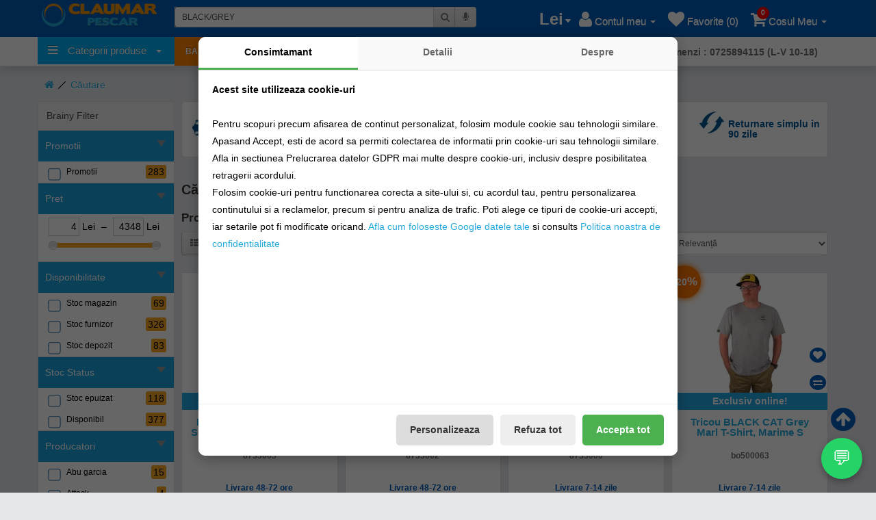

--- FILE ---
content_type: text/html; charset=utf-8
request_url: https://claumarpescar.ro/index.php?route=product/search&tag=BLUZA&tag=BLACK/GREY
body_size: 104397
content:
<!DOCTYPE html>
<!--[if IE]><![endif]-->
<!--[if IE 8 ]><html dir="ltr" lang="ro" class="ie8"><![endif]-->
<!--[if IE 9 ]><html dir="ltr" lang="ro" class="ie9"><![endif]-->
<!--[if (gt IE 9)|!(IE)]><!-->
<html dir="ltr" lang="ro">

<head>

<meta http-equiv="Content-Type" content="text/html; charset=utf-8" />

<meta name="viewport" content="width=device-width, height=device-height, initial-scale=1.0, maximum-scale=1.0" />

<title>Căutare - Etichetă - BLACK/GREY</title>


<meta name="facebook-domain-verification" content="kypz9uvftawzx2enjq7d7vzjryc60e" />

<meta property="fb:admins" content="100002081970514"/>

<meta property="fb:app_id" content="107585619938392"/>


<meta property="og:title" content="Căutare - Etichetă - BLACK/GREY"/>


<meta property="og:site_name" content="claumarpescar.ro"/>





<meta property="og:image" content="https://claumarpescar.ro/image/cachewebp/catalog/claumar_pescar-170x34.webp?cache=0">


<meta property="og:type" content="website"/>

<base href="https://claumarpescar.ro/" />

<link rel="alternate" href="https://claumarpescar.ro/" hreflang="ro" />

<meta http-equiv="X-UA-Compatible" content="IE=edge">

<meta name="google-play-app" content="app-id=ro.mixtservices.claumarpescar">

<meta property="al:android:url" content="claumarpescar://homepage"/>

<meta property="al:android:app_name" content="Claumar Pescar"/>

<meta property="al:android:package" content="ro.mixtservices.claumarpescar"/>



<link href="https://claumarpescar.ro/index.php?route=product/search&tag=BLUZA&tag=BLACK/GREY" rel="canonical" />

<script>
window.GDPR = {};
GDPR.getConsent = function() {
  try {
    let consent = localStorage.getItem('gdpr_consent');
    return consent ? JSON.parse(consent) : null;
  } catch(e) {
    return null;
  }
};
</script>
<script type="text/javascript">

(function(n,t){"use strict";function w(){}function u(n,t){if(n){typeof n=="object"&&(n=[].slice.call(n));for(var i=0,r=n.length;i<r;i++)t.call(n,n[i],i)}}function it(n,i){var r=Object.prototype.toString.call(i).slice(8,-1);return i!==t&&i!==null&&r===n}function s(n){return it("Function",n)}function a(n){return it("Array",n)}function et(n){var i=n.split("/"),t=i[i.length-1],r=t.indexOf("?");return r!==-1?t.substring(0,r):t}function f(n){(n=n||w,n._done)||(n(),n._done=1)}function ot(n,t,r,u){var f=typeof n=="object"?n:{test:n,success:!t?!1:a(t)?t:[t],failure:!r?!1:a(r)?r:[r],callback:u||w},e=!!f.test;return e&&!!f.success?(f.success.push(f.callback),i.load.apply(null,f.success)):e||!f.failure?u():(f.failure.push(f.callback),i.load.apply(null,f.failure)),i}function v(n){var t={},i,r;if(typeof n=="object")for(i in n)!n[i]||(t={name:i,url:n[i]});else t={name:et(n),url:n};return(r=c[t.name],r&&r.url===t.url)?r:(c[t.name]=t,t)}function y(n){n=n||c;for(var t in n)if(n.hasOwnProperty(t)&&n[t].state!==l)return!1;return!0}function st(n){n.state=ft;u(n.onpreload,function(n){n.call()})}function ht(n){n.state===t&&(n.state=nt,n.onpreload=[],rt({url:n.url,type:"cache"},function(){st(n)}))}function ct(){var n=arguments,t=n[n.length-1],r=[].slice.call(n,1),f=r[0];return(s(t)||(t=null),a(n[0]))?(n[0].push(t),i.load.apply(null,n[0]),i):(f?(u(r,function(n){s(n)||!n||ht(v(n))}),b(v(n[0]),s(f)?f:function(){i.load.apply(null,r)})):b(v(n[0])),i)}function lt(){var n=arguments,t=n[n.length-1],r={};return(s(t)||(t=null),a(n[0]))?(n[0].push(t),i.load.apply(null,n[0]),i):(u(n,function(n){n!==t&&(n=v(n),r[n.name]=n)}),u(n,function(n){n!==t&&(n=v(n),b(n,function(){y(r)&&f(t)}))}),i)}function b(n,t){if(t=t||w,n.state===l){t();return}if(n.state===tt){i.ready(n.name,t);return}if(n.state===nt){n.onpreload.push(function(){b(n,t)});return}n.state=tt;rt(n,function(){n.state=l;t();u(h[n.name],function(n){f(n)});o&&y()&&u(h.ALL,function(n){f(n)})})}function at(n){n=n||"";var t=n.split("?")[0].split(".");return t[t.length-1].toLowerCase()}function rt(t,i){function e(t){t=t||n.event;u.onload=u.onreadystatechange=u.onerror=null;i()}function o(f){f=f||n.event;(f.type==="load"||/loaded|complete/.test(u.readyState)&&(!r.documentMode||r.documentMode<9))&&(n.clearTimeout(t.errorTimeout),n.clearTimeout(t.cssTimeout),u.onload=u.onreadystatechange=u.onerror=null,i())}function s(){if(t.state!==l&&t.cssRetries<=20){for(var i=0,f=r.styleSheets.length;i<f;i++)if(r.styleSheets[i].href===u.href){o({type:"load"});return}t.cssRetries++;t.cssTimeout=n.setTimeout(s,250)}}var u,h,f;i=i||w;h=at(t.url);h==="css"?(u=r.createElement("link"),u.type="text/"+(t.type||"css"),u.rel="stylesheet",u.href=t.url,t.cssRetries=0,t.cssTimeout=n.setTimeout(s,500)):(u=r.createElement("script"),u.type="text/"+(t.type||"javascript"),u.src=t.url);u.onload=u.onreadystatechange=o;u.onerror=e;u.async=!1;u.defer=!1;t.errorTimeout=n.setTimeout(function(){e({type:"timeout"})},7e3);f=r.head||r.getElementsByTagName("head")[0];f.insertBefore(u,f.lastChild)}function vt(){for(var t,u=r.getElementsByTagName("script"),n=0,f=u.length;n<f;n++)if(t=u[n].getAttribute("data-headjs-load"),!!t){i.load(t);return}}function yt(n,t){var v,p,e;return n===r?(o?f(t):d.push(t),i):(s(n)&&(t=n,n="ALL"),a(n))?(v={},u(n,function(n){v[n]=c[n];i.ready(n,function(){y(v)&&f(t)})}),i):typeof n!="string"||!s(t)?i:(p=c[n],p&&p.state===l||n==="ALL"&&y()&&o)?(f(t),i):(e=h[n],e?e.push(t):e=h[n]=[t],i)}function e(){if(!r.body){n.clearTimeout(i.readyTimeout);i.readyTimeout=n.setTimeout(e,50);return}o||(o=!0,vt(),u(d,function(n){f(n)}))}function k(){r.addEventListener?(r.removeEventListener("DOMContentLoaded",k,!1),e()):r.readyState==="complete"&&(r.detachEvent("onreadystatechange",k),e())}var r=n.document,d=[],h={},c={},ut="async"in r.createElement("script")||"MozAppearance"in r.documentElement.style||n.opera,o,g=n.head_conf&&n.head_conf.head||"head",i=n[g]=n[g]||function(){i.ready.apply(null,arguments)},nt=1,ft=2,tt=3,l=4,p;if(r.readyState==="complete")e();else if(r.addEventListener)r.addEventListener("DOMContentLoaded",k,!1),n.addEventListener("load",e,!1);else{r.attachEvent("onreadystatechange",k);n.attachEvent("onload",e);p=!1;try{p=!n.frameElement&&r.documentElement}catch(wt){}p&&p.doScroll&&function pt(){if(!o){try{p.doScroll("left")}catch(t){n.clearTimeout(i.readyTimeout);i.readyTimeout=n.setTimeout(pt,50);return}e()}}()}i.load=i.js=ut?lt:ct;i.test=ot;i.ready=yt;i.ready(r,function(){y()&&u(h.ALL,function(n){f(n)});i.feature&&i.feature("domloaded",!0)})})(window);

</script>
<script>
//!function (w, d, t) {
//  w.TiktokAnalyticsObject=t;var ttq=w[t]=w[t]||[];ttq.methods=["page","track","identify","instances","debug","on","off","once","ready","alias","group","enableCookie","disableCookie"],ttq.setAndDefer=function(t,e){t[e]=function(){t.push([e].concat(Array.prototype.slice.call(arguments,0)))}};for(var i=0;i<ttq.methods.length;i++)ttq.setAndDefer(ttq,ttq.methods[i]);ttq.instance=function(t){for(var e=ttq._i[t]||[],n=0;n<ttq.methods.length;n++)ttq.setAndDefer(e,ttq.methods[n]);return e},ttq.load=function(e,n){var i="https://analytics.tiktok.com/i18n/pixel/events.js";ttq._i=ttq._i||{},ttq._i[e]=[],ttq._i[e]._u=i,ttq._t=ttq._t||{},ttq._t[e]=+new Date,ttq._o=ttq._o||{},ttq._o[e]=n||{};var o=document.createElement("script");o.type="text/javascript",o.async=!0,o.src=i+"?sdkid="+e+"&lib="+t;var a=document.getElementsByTagName("script")[0];a.parentNode.insertBefore(o,a)};

//  ttq.load('C7G6KU8R5MNO4AGFO02G');
//  ttq.page();
//}(window, document, 'ttq');
</script>
<script>
	let consent = GDPR.getConsent();
	if(consent && consent.marketing) {
		(function (w,d,dn,t){w[dn]=w[dn]||[];w[dn].push({eventType:'init',value:t,dc:''});
		var f=d.getElementsByTagName('script')[0],c=d.createElement('script');c.async=true;
		c.src='https://tags.creativecdn.com/BtYwOkPMNk4579b79crR.js';
		f.parentNode.insertBefore(c,f);})(window,document,'rtbhEvents','BtYwOkPMNk4579b79crR');
	}
</script>	

<script type="text/javascript">

head.load(["catalog/view/javascript/jquery/jquery-2.1.1.min.js","catalog/view/javascript/bootstrap/js/bootstrap.min.js","catalog/view/javascript/common.min.js?v=35", "catalog/view/javascript/meniu/menu.min.js"]);


</script>

<link rel="preload" href="catalog/view/javascript/font-awesome/fonts/fontawesome-webfont.woff?v=4.1.0" as="font" crossorigin>

<style>

html{font-family:sans-serif;-webkit-text-size-adjust:100%;-ms-text-size-adjust:100%}body{margin:0}article,aside,details,figcaption,figure,footer,header,hgroup,main,menu,nav,section,summary{display:block}audio,canvas,progress,video{display:inline-block;vertical-align:baseline}audio:not([controls]){display:none;height:0}[hidden],template{display:none}a{background-color:transparent}a:active,a:hover{outline:0}abbr[title]{border-bottom:1px dotted}b,strong{font-weight:700}dfn{font-style:italic}h1{margin:.67em 0;font-size:2em}mark{color:#000;background:#ff0}small{font-size:80%}sub,sup{position:relative;font-size:75%;line-height:0;vertical-align:baseline}sup{top:-.5em}sub{bottom:-.25em}img{border:0}svg:not(:root){overflow:hidden}figure{margin:1em 40px}hr{height:0;-webkit-box-sizing:content-box;-moz-box-sizing:content-box;box-sizing:content-box}pre{overflow:auto}code,kbd,pre,samp{font-family:monospace,monospace;font-size:1em}button,input,optgroup,select,textarea{margin:0;font:inherit;color:inherit}button{overflow:visible}button,select{text-transform:none}button,html input[type=button],input[type=reset],input[type=submit]{-webkit-appearance:button;cursor:pointer}button[disabled],html input[disabled]{cursor:default}button::-moz-focus-inner,input::-moz-focus-inner{padding:0;border:0}input{line-height:normal}input[type=checkbox],input[type=radio]{-webkit-box-sizing:border-box;-moz-box-sizing:border-box;box-sizing:border-box;padding:0}input[type=number]::-webkit-inner-spin-button,input[type=number]::-webkit-outer-spin-button{height:auto}input[type=search]{-webkit-box-sizing:content-box;-moz-box-sizing:content-box;box-sizing:content-box;-webkit-appearance:textfield}input[type=search]::-webkit-search-cancel-button,input[type=search]::-webkit-search-decoration{-webkit-appearance:none}fieldset{padding:.35em .625em .75em;margin:0 2px;border:1px solid silver}legend{padding:0;border:0}textarea{overflow:auto}optgroup{font-weight:700}table{border-spacing:0;border-collapse:collapse}td,th{padding:0}/*! Source: https://github.com/h5bp/html5-boilerplate/blob/master/src/css/main.css */@media print{*,:after,:before{color:#000!important;text-shadow:none!important;background:0 0!important;-webkit-box-shadow:none!important;box-shadow:none!important}a,a:visited{text-decoration:underline}a[href]:after{content:" (" attr(href) ")"}abbr[title]:after{content:" (" attr(title) ")"}a[href^="javascript:"]:after,a[href^="#"]:after{content:""}blockquote,pre{border:1px solid #999;page-break-inside:avoid}thead{display:table-header-group}img,tr{page-break-inside:avoid}img{max-width:100%!important}h2,h3,p{orphans:3;widows:3}h2,h3{page-break-after:avoid}select{background:#fff!important}.navbar{display:none}.btn>.caret,.dropup>.btn>.caret{border-top-color:#000!important}.label{border:1px solid #000}.table{border-collapse:collapse!important}.table td,.table th{background-color:#fff!important}.table-bordered td,.table-bordered th{border:1px solid #ddd!important}}@font-face{font-family:'Glyphicons Halflings';src:url(../fonts/glyphicons-halflings-regular.eot);src:url(../fonts/glyphicons-halflings-regular.eot?#iefix) format('embedded-opentype'),url(../fonts/glyphicons-halflings-regular.woff2) format('woff2'),url(../fonts/glyphicons-halflings-regular.woff) format('woff'),url(../fonts/glyphicons-halflings-regular.ttf) format('truetype'),url(../fonts/glyphicons-halflings-regular.svg#glyphicons_halflingsregular) format('svg')}.glyphicon{position:relative;top:1px;display:inline-block;font-family:'Glyphicons Halflings';font-style:normal;font-weight:400;line-height:1;-webkit-font-smoothing:antialiased;-moz-osx-font-smoothing:grayscale}.glyphicon-asterisk:before{content:"\2a"}.glyphicon-plus:before{content:"\2b"}.glyphicon-eur:before,.glyphicon-euro:before{content:"\20ac"}.glyphicon-minus:before{content:"\2212"}.glyphicon-cloud:before{content:"\2601"}.glyphicon-envelope:before{content:"\2709"}.glyphicon-pencil:before{content:"\270f"}.glyphicon-glass:before{content:"\e001"}.glyphicon-music:before{content:"\e002"}.glyphicon-search:before{content:"\e003"}.glyphicon-heart:before{content:"\e005"}.glyphicon-star:before{content:"\e006"}.glyphicon-star-empty:before{content:"\e007"}.glyphicon-user:before{content:"\e008"}.glyphicon-film:before{content:"\e009"}.glyphicon-th-large:before{content:"\e010"}.glyphicon-th:before{content:"\e011"}.glyphicon-th-list:before{content:"\e012"}.glyphicon-ok:before{content:"\e013"}.glyphicon-remove:before{content:"\e014"}.glyphicon-zoom-in:before{content:"\e015"}.glyphicon-zoom-out:before{content:"\e016"}.glyphicon-off:before{content:"\e017"}.glyphicon-signal:before{content:"\e018"}.glyphicon-cog:before{content:"\e019"}.glyphicon-trash:before{content:"\e020"}.glyphicon-home:before{content:"\e021"}.glyphicon-file:before{content:"\e022"}.glyphicon-time:before{content:"\e023"}.glyphicon-road:before{content:"\e024"}.glyphicon-download-alt:before{content:"\e025"}.glyphicon-download:before{content:"\e026"}.glyphicon-upload:before{content:"\e027"}.glyphicon-inbox:before{content:"\e028"}.glyphicon-play-circle:before{content:"\e029"}.glyphicon-repeat:before{content:"\e030"}.glyphicon-refresh:before{content:"\e031"}.glyphicon-list-alt:before{content:"\e032"}.glyphicon-lock:before{content:"\e033"}.glyphicon-flag:before{content:"\e034"}.glyphicon-headphones:before{content:"\e035"}.glyphicon-volume-off:before{content:"\e036"}.glyphicon-volume-down:before{content:"\e037"}.glyphicon-volume-up:before{content:"\e038"}.glyphicon-qrcode:before{content:"\e039"}.glyphicon-barcode:before{content:"\e040"}.glyphicon-tag:before{content:"\e041"}.glyphicon-tags:before{content:"\e042"}.glyphicon-book:before{content:"\e043"}.glyphicon-bookmark:before{content:"\e044"}.glyphicon-print:before{content:"\e045"}.glyphicon-camera:before{content:"\e046"}.glyphicon-font:before{content:"\e047"}.glyphicon-bold:before{content:"\e048"}.glyphicon-italic:before{content:"\e049"}.glyphicon-text-height:before{content:"\e050"}.glyphicon-text-width:before{content:"\e051"}.glyphicon-align-left:before{content:"\e052"}.glyphicon-align-center:before{content:"\e053"}.glyphicon-align-right:before{content:"\e054"}.glyphicon-align-justify:before{content:"\e055"}.glyphicon-list:before{content:"\e056"}.glyphicon-indent-left:before{content:"\e057"}.glyphicon-indent-right:before{content:"\e058"}.glyphicon-facetime-video:before{content:"\e059"}.glyphicon-picture:before{content:"\e060"}.glyphicon-map-marker:before{content:"\e062"}.glyphicon-adjust:before{content:"\e063"}.glyphicon-tint:before{content:"\e064"}.glyphicon-edit:before{content:"\e065"}.glyphicon-share:before{content:"\e066"}.glyphicon-check:before{content:"\e067"}.glyphicon-move:before{content:"\e068"}.glyphicon-step-backward:before{content:"\e069"}.glyphicon-fast-backward:before{content:"\e070"}.glyphicon-backward:before{content:"\e071"}.glyphicon-play:before{content:"\e072"}.glyphicon-pause:before{content:"\e073"}.glyphicon-stop:before{content:"\e074"}.glyphicon-forward:before{content:"\e075"}.glyphicon-fast-forward:before{content:"\e076"}.glyphicon-step-forward:before{content:"\e077"}.glyphicon-eject:before{content:"\e078"}.glyphicon-chevron-left:before{content:"\e079"}.glyphicon-chevron-right:before{content:"\e080"}.glyphicon-plus-sign:before{content:"\e081"}.glyphicon-minus-sign:before{content:"\e082"}.glyphicon-remove-sign:before{content:"\e083"}.glyphicon-ok-sign:before{content:"\e084"}.glyphicon-question-sign:before{content:"\e085"}.glyphicon-info-sign:before{content:"\e086"}.glyphicon-screenshot:before{content:"\e087"}.glyphicon-remove-circle:before{content:"\e088"}.glyphicon-ok-circle:before{content:"\e089"}.glyphicon-ban-circle:before{content:"\e090"}.glyphicon-arrow-left:before{content:"\e091"}.glyphicon-arrow-right:before{content:"\e092"}.glyphicon-arrow-up:before{content:"\e093"}.glyphicon-arrow-down:before{content:"\e094"}.glyphicon-share-alt:before{content:"\e095"}.glyphicon-resize-full:before{content:"\e096"}.glyphicon-resize-small:before{content:"\e097"}.glyphicon-exclamation-sign:before{content:"\e101"}.glyphicon-gift:before{content:"\e102"}.glyphicon-leaf:before{content:"\e103"}.glyphicon-fire:before{content:"\e104"}.glyphicon-eye-open:before{content:"\e105"}.glyphicon-eye-close:before{content:"\e106"}.glyphicon-warning-sign:before{content:"\e107"}.glyphicon-plane:before{content:"\e108"}.glyphicon-calendar:before{content:"\e109"}.glyphicon-random:before{content:"\e110"}.glyphicon-comment:before{content:"\e111"}.glyphicon-magnet:before{content:"\e112"}.glyphicon-chevron-up:before{content:"\e113"}.glyphicon-chevron-down:before{content:"\e114"}.glyphicon-retweet:before{content:"\e115"}.glyphicon-shopping-cart:before{content:"\e116"}.glyphicon-folder-close:before{content:"\e117"}.glyphicon-folder-open:before{content:"\e118"}.glyphicon-resize-vertical:before{content:"\e119"}.glyphicon-resize-horizontal:before{content:"\e120"}.glyphicon-hdd:before{content:"\e121"}.glyphicon-bullhorn:before{content:"\e122"}.glyphicon-bell:before{content:"\e123"}.glyphicon-certificate:before{content:"\e124"}.glyphicon-thumbs-up:before{content:"\e125"}.glyphicon-thumbs-down:before{content:"\e126"}.glyphicon-hand-right:before{content:"\e127"}.glyphicon-hand-left:before{content:"\e128"}.glyphicon-hand-up:before{content:"\e129"}.glyphicon-hand-down:before{content:"\e130"}.glyphicon-circle-arrow-right:before{content:"\e131"}.glyphicon-circle-arrow-left:before{content:"\e132"}.glyphicon-circle-arrow-up:before{content:"\e133"}.glyphicon-circle-arrow-down:before{content:"\e134"}.glyphicon-globe:before{content:"\e135"}.glyphicon-wrench:before{content:"\e136"}.glyphicon-tasks:before{content:"\e137"}.glyphicon-filter:before{content:"\e138"}.glyphicon-briefcase:before{content:"\e139"}.glyphicon-fullscreen:before{content:"\e140"}.glyphicon-dashboard:before{content:"\e141"}.glyphicon-paperclip:before{content:"\e142"}.glyphicon-heart-empty:before{content:"\e143"}.glyphicon-link:before{content:"\e144"}.glyphicon-phone:before{content:"\e145"}.glyphicon-pushpin:before{content:"\e146"}.glyphicon-usd:before{content:"\e148"}.glyphicon-gbp:before{content:"\e149"}.glyphicon-sort:before{content:"\e150"}.glyphicon-sort-by-alphabet:before{content:"\e151"}.glyphicon-sort-by-alphabet-alt:before{content:"\e152"}.glyphicon-sort-by-order:before{content:"\e153"}.glyphicon-sort-by-order-alt:before{content:"\e154"}.glyphicon-sort-by-attributes:before{content:"\e155"}.glyphicon-sort-by-attributes-alt:before{content:"\e156"}.glyphicon-unchecked:before{content:"\e157"}.glyphicon-expand:before{content:"\e158"}.glyphicon-collapse-down:before{content:"\e159"}.glyphicon-collapse-up:before{content:"\e160"}.glyphicon-log-in:before{content:"\e161"}.glyphicon-flash:before{content:"\e162"}.glyphicon-log-out:before{content:"\e163"}.glyphicon-new-window:before{content:"\e164"}.glyphicon-record:before{content:"\e165"}.glyphicon-save:before{content:"\e166"}.glyphicon-open:before{content:"\e167"}.glyphicon-saved:before{content:"\e168"}.glyphicon-import:before{content:"\e169"}.glyphicon-export:before{content:"\e170"}.glyphicon-send:before{content:"\e171"}.glyphicon-floppy-disk:before{content:"\e172"}.glyphicon-floppy-saved:before{content:"\e173"}.glyphicon-floppy-remove:before{content:"\e174"}.glyphicon-floppy-save:before{content:"\e175"}.glyphicon-floppy-open:before{content:"\e176"}.glyphicon-credit-card:before{content:"\e177"}.glyphicon-transfer:before{content:"\e178"}.glyphicon-cutlery:before{content:"\e179"}.glyphicon-header:before{content:"\e180"}.glyphicon-compressed:before{content:"\e181"}.glyphicon-earphone:before{content:"\e182"}.glyphicon-phone-alt:before{content:"\e183"}.glyphicon-tower:before{content:"\e184"}.glyphicon-stats:before{content:"\e185"}.glyphicon-sd-video:before{content:"\e186"}.glyphicon-hd-video:before{content:"\e187"}.glyphicon-subtitles:before{content:"\e188"}.glyphicon-sound-stereo:before{content:"\e189"}.glyphicon-sound-dolby:before{content:"\e190"}.glyphicon-sound-5-1:before{content:"\e191"}.glyphicon-sound-6-1:before{content:"\e192"}.glyphicon-sound-7-1:before{content:"\e193"}.glyphicon-copyright-mark:before{content:"\e194"}.glyphicon-registration-mark:before{content:"\e195"}.glyphicon-cloud-download:before{content:"\e197"}.glyphicon-cloud-upload:before{content:"\e198"}.glyphicon-tree-conifer:before{content:"\e199"}.glyphicon-tree-deciduous:before{content:"\e200"}.glyphicon-cd:before{content:"\e201"}.glyphicon-save-file:before{content:"\e202"}.glyphicon-open-file:before{content:"\e203"}.glyphicon-level-up:before{content:"\e204"}.glyphicon-copy:before{content:"\e205"}.glyphicon-paste:before{content:"\e206"}.glyphicon-alert:before{content:"\e209"}.glyphicon-equalizer:before{content:"\e210"}.glyphicon-king:before{content:"\e211"}.glyphicon-queen:before{content:"\e212"}.glyphicon-pawn:before{content:"\e213"}.glyphicon-bishop:before{content:"\e214"}.glyphicon-knight:before{content:"\e215"}.glyphicon-baby-formula:before{content:"\e216"}.glyphicon-tent:before{content:"\26fa"}.glyphicon-blackboard:before{content:"\e218"}.glyphicon-bed:before{content:"\e219"}.glyphicon-apple:before{content:"\f8ff"}.glyphicon-erase:before{content:"\e221"}.glyphicon-hourglass:before{content:"\231b"}.glyphicon-lamp:before{content:"\e223"}.glyphicon-duplicate:before{content:"\e224"}.glyphicon-piggy-bank:before{content:"\e225"}.glyphicon-scissors:before{content:"\e226"}.glyphicon-bitcoin:before{content:"\e227"}.glyphicon-yen:before{content:"\00a5"}.glyphicon-ruble:before{content:"\20bd"}.glyphicon-scale:before{content:"\e230"}.glyphicon-ice-lolly:before{content:"\e231"}.glyphicon-ice-lolly-tasted:before{content:"\e232"}.glyphicon-education:before{content:"\e233"}.glyphicon-option-horizontal:before{content:"\e234"}.glyphicon-option-vertical:before{content:"\e235"}.glyphicon-menu-hamburger:before{content:"\e236"}.glyphicon-modal-window:before{content:"\e237"}.glyphicon-oil:before{content:"\e238"}.glyphicon-grain:before{content:"\e239"}.glyphicon-sunglasses:before{content:"\e240"}.glyphicon-text-size:before{content:"\e241"}.glyphicon-text-color:before{content:"\e242"}.glyphicon-text-background:before{content:"\e243"}.glyphicon-object-align-top:before{content:"\e244"}.glyphicon-object-align-bottom:before{content:"\e245"}.glyphicon-object-align-horizontal:before{content:"\e246"}.glyphicon-object-align-left:before{content:"\e247"}.glyphicon-object-align-vertical:before{content:"\e248"}.glyphicon-object-align-right:before{content:"\e249"}.glyphicon-triangle-right:before{content:"\e250"}.glyphicon-triangle-left:before{content:"\e251"}.glyphicon-triangle-bottom:before{content:"\e252"}.glyphicon-triangle-top:before{content:"\e253"}.glyphicon-console:before{content:"\e254"}.glyphicon-superscript:before{content:"\e255"}.glyphicon-subscript:before{content:"\e256"}.glyphicon-menu-left:before{content:"\e257"}.glyphicon-menu-right:before{content:"\e258"}.glyphicon-menu-down:before{content:"\e259"}.glyphicon-menu-up:before{content:"\e260"}*{-webkit-box-sizing:border-box;-moz-box-sizing:border-box;box-sizing:border-box}:after,:before{-webkit-box-sizing:border-box;-moz-box-sizing:border-box;box-sizing:border-box}html{font-size:10px;-webkit-tap-highlight-color:rgba(0,0,0,0)}body{font-family:"Helvetica Neue",Helvetica,Arial,sans-serif;font-size:14px;line-height:1.42857143;color:#333;}button,input,select,textarea{font-family:inherit;font-size:inherit;line-height:inherit}a{color:#337ab7;text-decoration:none}a:focus,a:hover{color:#23527c;text-decoration:underline}a:focus{outline:thin dotted;outline:5px auto -webkit-focus-ring-color;outline-offset:-2px}figure{margin:0}img{vertical-align:middle}.carousel-inner>.item>a>img,.carousel-inner>.item>img,.img-responsive,.thumbnail a>img,.thumbnail>img{display:block;max-width:100%;height:auto}.img-rounded{border-radius:6px}.img-thumbnail{display:inline-block;max-width:100%;height:auto;padding:4px;line-height:1.42857143;background-color:#fff;border:1px solid #ddd;border-radius:4px;-webkit-transition:all .2s ease-in-out;-o-transition:all .2s ease-in-out;transition:all .2s ease-in-out}.img-circle{border-radius:50%}hr{margin-top:20px;margin-bottom:20px;border:0;border-top:1px solid #eee}.sr-only{position:absolute;width:1px;height:1px;padding:0;margin:-1px;overflow:hidden;clip:rect(0,0,0,0);border:0}.sr-only-focusable:active,.sr-only-focusable:focus{position:static;width:auto;height:auto;margin:0;overflow:visible;clip:auto}.h1,.h2,.h3,.h4,.h5,.h6,h1,h2,h3,h4,h5,h6{font-family:inherit;font-weight:500;line-height:1.1;color:inherit}.h1 .small,.h1 small,.h2 .small,.h2 small,.h3 .small,.h3 small,.h4 .small,.h4 small,.h5 .small,.h5 small,.h6 .small,.h6 small,h1 .small,h1 small,h2 .small,h2 small,h3 .small,h3 small,h4 .small,h4 small,h5 .small,h5 small,h6 .small,h6 small{font-weight:400;line-height:1;color:#777}.h1,.h2,.h3,h1,h2,h3{margin-top:20px;margin-bottom:10px}.h1 .small,.h1 small,.h2 .small,.h2 small,.h3 .small,.h3 small,h1 .small,h1 small,h2 .small,h2 small,h3 .small,h3 small{font-size:65%}.h4,.h5,.h6,h4,h5,h6{margin-top:10px;margin-bottom:10px}.h4 .small,.h4 small,.h5 .small,.h5 small,.h6 .small,.h6 small,h4 .small,h4 small,h5 .small,h5 small,h6 .small,h6 small{font-size:75%}.h1,h1{font-size:36px}.h2,h2{font-size:30px}.h3,h3{font-size:24px}.h4,h4{font-size:18px}.h5,h5{font-size:14px}.h6,h6{font-size:12px}p{margin:0 0 10px}.lead{margin-bottom:20px;font-size:16px;font-weight:300;line-height:1.4}@media (min-width:768px){.lead{font-size:21px}}.small,small{font-size:85%}.mark,mark{padding:.2em;background-color:#fcf8e3}.text-left{text-align:left}.text-right{text-align:right}.text-center{text-align:center}.text-justify{text-align:justify}.text-nowrap{white-space:nowrap}.text-lowercase{text-transform:lowercase}.text-uppercase{text-transform:uppercase}.text-capitalize{text-transform:capitalize}.text-muted{color:#777}.text-primary{color:#337ab7}a.text-primary:hover{color:#286090}.text-success{color:#3c763d}a.text-success:hover{color:#2b542c}.text-info{color:#31708f}a.text-info:hover{color:#245269}.text-warning{color:#8a6d3b}a.text-warning:hover{color:#66512c}.text-danger{color:#a94442}a.text-danger:hover{color:#843534}.bg-primary{color:#fff;background-color:#337ab7}a.bg-primary:hover{background-color:#286090}.bg-success{background-color:#dff0d8}a.bg-success:hover{background-color:#c1e2b3}.bg-info{background-color:#d9edf7}a.bg-info:hover{background-color:#afd9ee}.bg-warning{background-color:#fcf8e3}a.bg-warning:hover{background-color:#f7ecb5}.bg-danger{background-color:#f2dede}a.bg-danger:hover{background-color:#e4b9b9}.page-header{padding-bottom:9px;margin:40px 0 20px;border-bottom:1px solid #eee}ol,ul{margin-top:0;margin-bottom:10px}ol ol,ol ul,ul ol,ul ul{margin-bottom:0}.list-unstyled{padding-left:0;list-style:none}.list-inline{margin-right: 10px;padding-left:0;margin-left:-5px;list-style:none;    margin-bottom: 0px;}.list-inline>li{display:inline-block;padding-right:2px;padding-left:2px}dl{margin-top:0;margin-bottom:20px}dd,dt{line-height:1.42857143}dt{font-weight:700}dd{margin-left:0}@media (min-width:768px){.dl-horizontal dt{float:left;width:160px;overflow:hidden;clear:left;text-align:right;text-overflow:ellipsis;white-space:nowrap}.dl-horizontal dd{margin-left:180px}}abbr[data-original-title],abbr[title]{cursor:help;border-bottom:1px dotted #777}.initialism{font-size:90%;text-transform:uppercase}blockquote{padding:10px 20px;margin:0 0 20px;font-size:17.5px;border-left:5px solid #eee}blockquote ol:last-child,blockquote p:last-child,blockquote ul:last-child{margin-bottom:0}blockquote .small,blockquote footer,blockquote small{display:block;font-size:80%;line-height:1.42857143;color:#777}blockquote .small:before,blockquote footer:before,blockquote small:before{content:'\2014 \00A0'}.blockquote-reverse,blockquote.pull-right{padding-right:15px;padding-left:0;text-align:right;border-right:5px solid #eee;border-left:0}.blockquote-reverse .small:before,.blockquote-reverse footer:before,.blockquote-reverse small:before,blockquote.pull-right .small:before,blockquote.pull-right footer:before,blockquote.pull-right small:before{content:''}.blockquote-reverse .small:after,.blockquote-reverse footer:after,.blockquote-reverse small:after,blockquote.pull-right .small:after,blockquote.pull-right footer:after,blockquote.pull-right small:after{content:'\00A0 \2014'}address{margin-bottom:20px;font-style:normal;line-height:1.42857143}code,kbd,pre,samp{font-family:Menlo,Monaco,Consolas,"Courier New",monospace}code{padding:2px 4px;font-size:90%;color:#c7254e;background-color:#f9f2f4;border-radius:4px}kbd{padding:2px 4px;font-size:90%;color:#fff;background-color:#333;border-radius:3px;-webkit-box-shadow:inset 0 -1px 0 rgba(0,0,0,.25);box-shadow:inset 0 -1px 0 rgba(0,0,0,.25)}kbd kbd{padding:0;font-size:100%;font-weight:700;-webkit-box-shadow:none;box-shadow:none}pre{display:block;padding:9.5px;margin:0 0 10px;font-size:13px;line-height:1.42857143;color:#333;word-break:break-all;word-wrap:break-word;background-color:#f5f5f5;border:1px solid #ccc;border-radius:4px}pre code{padding:0;font-size:inherit;color:inherit;white-space:pre-wrap;background-color:transparent;border-radius:0}.pre-scrollable{max-height:340px;overflow-y:scroll}.container{padding-right:15px;padding-left:15px;margin-right:auto;margin-left:auto}@media (min-width:768px){.container{width:750px;padding-left:0}}@media (min-width:992px){.container{width:970px}}@media (min-width:1200px){.container{width:1170px}}.container-fluid{padding-right:15px;padding-left:15px;margin-right:auto;margin-left:auto}.row{margin-right:-5px;margin-left:-5px}.col-lg-1,.col-lg-10,.col-lg-11,.col-lg-12,.col-lg-2,.col-lg-3,.col-lg-4,.col-lg-5,.col-lg-6,.col-lg-7,.col-lg-8,.col-lg-9,.col-md-1,.col-md-10,.col-md-11,.col-md-12,.col-md-2,.col-md-3,.col-md-4,.col-md-5,.col-md-6,.col-md-7,.col-md-8,.col-md-9,.col-sm-1,.col-sm-10,.col-sm-11,.col-sm-12,.col-sm-2,.col-sm-3,.col-sm-4,.col-sm-5,.col-sm-6,.col-sm-7,.col-sm-8,.col-sm-9,.col-xs-1,.col-xs-10,.col-xs-11,.col-xs-12,.col-xs-2,.col-xs-3,.col-xs-4,.col-xs-5,.col-xs-6,.col-xs-7,.col-xs-8,.col-xs-9{position:relative;min-height:1px;padding-right:5px;padding-left:5px}.col-xs-1,.col-xs-10,.col-xs-11,.col-xs-12,.col-xs-2,.col-xs-3,.col-xs-4,.col-xs-5,.col-xs-6,.col-xs-7,.col-xs-8,.col-xs-9{float:left}.col-xs-12{width:100%}.col-xs-11{width:91.66666667%}.col-xs-10{width:83.33333333%}.col-xs-9{width:75%}.col-xs-8{width:66.66666667%}.col-xs-7{width:58.33333333%}.col-xs-6{width:50%}.col-xs-5{width:41.66666667%}.col-xs-4{width:33.33333333%}.col-xs-3{width:25%}.col-xs-2{width:16.66666667%}.col-xs-1{width:8.33333333%}.col-xs-pull-12{right:100%}.col-xs-pull-11{right:91.66666667%}.col-xs-pull-10{right:83.33333333%}.col-xs-pull-9{right:75%}.col-xs-pull-8{right:66.66666667%}.col-xs-pull-7{right:58.33333333%}.col-xs-pull-6{right:50%}.col-xs-pull-5{right:41.66666667%}.col-xs-pull-4{right:33.33333333%}.col-xs-pull-3{right:25%}.col-xs-pull-2{right:16.66666667%}.col-xs-pull-1{right:8.33333333%}.col-xs-pull-0{right:auto}.col-xs-push-12{left:100%}.col-xs-push-11{left:91.66666667%}.col-xs-push-10{left:83.33333333%}.col-xs-push-9{left:75%}.col-xs-push-8{left:66.66666667%}.col-xs-push-7{left:58.33333333%}.col-xs-push-6{left:50%}.col-xs-push-5{left:41.66666667%}.col-xs-push-4{left:33.33333333%}.col-xs-push-3{left:25%}.col-xs-push-2{left:16.66666667%}.col-xs-push-1{left:8.33333333%}.col-xs-push-0{left:auto}.col-xs-offset-12{margin-left:100%}.col-xs-offset-11{margin-left:91.66666667%}.col-xs-offset-10{margin-left:83.33333333%}.col-xs-offset-9{margin-left:75%}.col-xs-offset-8{margin-left:66.66666667%}.col-xs-offset-7{margin-left:58.33333333%}.col-xs-offset-6{margin-left:50%}.col-xs-offset-5{margin-left:41.66666667%}.col-xs-offset-4{margin-left:33.33333333%}.col-xs-offset-3{margin-left:25%}.col-xs-offset-2{margin-left:16.66666667%}.col-xs-offset-1{margin-left:8.33333333%}.col-xs-offset-0{margin-left:0}@media (min-width:768px){.col-sm-1,.col-sm-10,.col-sm-11,.col-sm-12,.col-sm-2,.col-sm-3,.col-sm-4,.col-sm-5,.col-sm-6,.col-sm-7,.col-sm-8,.col-sm-9{float:left}.col-sm-12{width:100%}.col-sm-11{width:91.66666667%}.col-sm-10{width:83.33333333%}.col-sm-9{width:82%}.col-sm-8{width:66.66666667%}.col-sm-7{width:58.33333333%}.col-sm-6{width:50%}.col-sm-5{width:41.66666667%}.col-sm-4{width:33.33333333%}.col-sm-3{width:18%}.col-sm-2{width:16.66666667%}.col-sm-1{width:8.33333333%}.col-sm-pull-12{right:100%}.col-sm-pull-11{right:91.66666667%}.col-sm-pull-10{right:83.33333333%}.col-sm-pull-9{right:75%}.col-sm-pull-8{right:66.66666667%}.col-sm-pull-7{right:58.33333333%}.col-sm-pull-6{right:50%}.col-sm-pull-5{right:41.66666667%}.col-sm-pull-4{right:33.33333333%}.col-sm-pull-3{right:25%}.col-sm-pull-2{right:16.66666667%}.col-sm-pull-1{right:8.33333333%}.col-sm-pull-0{right:auto}.col-sm-push-12{left:100%}.col-sm-push-11{left:91.66666667%}.col-sm-push-10{left:83.33333333%}.col-sm-push-9{left:75%}.col-sm-push-8{left:66.66666667%}.col-sm-push-7{left:58.33333333%}.col-sm-push-6{left:50%}.col-sm-push-5{left:41.66666667%}.col-sm-push-4{left:33.33333333%}.col-sm-push-3{left:25%}.col-sm-push-2{left:16.66666667%}.col-sm-push-1{left:8.33333333%}.col-sm-push-0{left:auto}.col-sm-offset-12{margin-left:100%}.col-sm-offset-11{margin-left:91.66666667%}.col-sm-offset-10{margin-left:83.33333333%}.col-sm-offset-9{margin-left:75%}.col-sm-offset-8{margin-left:66.66666667%}.col-sm-offset-7{margin-left:58.33333333%}.col-sm-offset-6{margin-left:50%}.col-sm-offset-5{margin-left:41.66666667%}.col-sm-offset-4{margin-left:33.33333333%}.col-sm-offset-3{margin-left:25%}.col-sm-offset-2{margin-left:16.66666667%}.col-sm-offset-1{margin-left:8.33333333%}.col-sm-offset-0{margin-left:0}}@media (min-width:992px){.col-md-1,.col-md-10,.col-md-11,.col-md-12,.col-md-2,.col-md-3,.col-md-4,.col-md-5,.col-md-6,.col-md-7,.col-md-8,.col-md-9{float:left}.col-md-12{width:100%}.col-md-11{width:91.66666667%}.col-md-10{width:83.33333333%}.col-md-9{width:75%}.col-md-8{width:66.66666667%}.col-md-7{width:58.33333333%}.col-md-6{width:50%}.col-md-5{width:41.66666667%}.col-md-4{width:33.33333333%}.col-md-3{width:25%}.col-md-2{width:16.66666667%}.col-md-1{width:8.33333333%}.col-md-pull-12{right:100%}.col-md-pull-11{right:91.66666667%}.col-md-pull-10{right:83.33333333%}.col-md-pull-9{right:75%}.col-md-pull-8{right:66.66666667%}.col-md-pull-7{right:58.33333333%}.col-md-pull-6{right:50%}.col-md-pull-5{right:41.66666667%}.col-md-pull-4{right:33.33333333%}.col-md-pull-3{right:25%}.col-md-pull-2{right:16.66666667%}.col-md-pull-1{right:8.33333333%}.col-md-pull-0{right:auto}.col-md-push-12{left:100%}.col-md-push-11{left:91.66666667%}.col-md-push-10{left:83.33333333%}.col-md-push-9{left:75%}.col-md-push-8{left:66.66666667%}.col-md-push-7{left:58.33333333%}.col-md-push-6{left:50%}.col-md-push-5{left:41.66666667%}.col-md-push-4{left:33.33333333%}.col-md-push-3{left:25%}.col-md-push-2{left:16.66666667%}.col-md-push-1{left:8.33333333%}.col-md-push-0{left:auto}.col-md-offset-12{margin-left:100%}.col-md-offset-11{margin-left:91.66666667%}.col-md-offset-10{margin-left:83.33333333%}.col-md-offset-9{margin-left:75%}.col-md-offset-8{margin-left:66.66666667%}.col-md-offset-7{margin-left:58.33333333%}.col-md-offset-6{margin-left:50%}.col-md-offset-5{margin-left:41.66666667%}.col-md-offset-4{margin-left:33.33333333%}.col-md-offset-3{margin-left:25%}.col-md-offset-2{margin-left:16.66666667%}.col-md-offset-1{margin-left:8.33333333%}.col-md-offset-0{margin-left:0}}@media (min-width:1200px){.col-lg-1,.col-lg-10,.col-lg-11,.col-lg-12,.col-lg-2,.col-lg-3,.col-lg-4,.col-lg-5,.col-lg-6,.col-lg-7,.col-lg-8,.col-lg-9{float:left}.col-lg-12{width:100%}.col-lg-11{width:91.66666667%}.col-lg-10{width:83.33333333%}.col-lg-9{width:75%}.col-lg-8{width:66.66666667%}.col-lg-7{width:58.33333333%}.col-lg-6{width:50%}.col-lg-5{width:41.66666667%}.col-lg-4{width:33.33333333%}.col-lg-3{width:25%}.col-lg-2{width:16.66666667%}.col-lg-1{width:8.33333333%}.col-lg-pull-12{right:100%}.col-lg-pull-11{right:91.66666667%}.col-lg-pull-10{right:83.33333333%}.col-lg-pull-9{right:75%}.col-lg-pull-8{right:66.66666667%}.col-lg-pull-7{right:58.33333333%}.col-lg-pull-6{right:50%}.col-lg-pull-5{right:41.66666667%}.col-lg-pull-4{right:33.33333333%}.col-lg-pull-3{right:25%}.col-lg-pull-2{right:16.66666667%}.col-lg-pull-1{right:8.33333333%}.col-lg-pull-0{right:auto}.col-lg-push-12{left:100%}.col-lg-push-11{left:91.66666667%}.col-lg-push-10{left:83.33333333%}.col-lg-push-9{left:75%}.col-lg-push-8{left:66.66666667%}.col-lg-push-7{left:58.33333333%}.col-lg-push-6{left:50%}.col-lg-push-5{left:41.66666667%}.col-lg-push-4{left:33.33333333%}.col-lg-push-3{left:25%}.col-lg-push-2{left:16.66666667%}.col-lg-push-1{left:8.33333333%}.col-lg-push-0{left:auto}.col-lg-offset-12{margin-left:100%}.col-lg-offset-11{margin-left:91.66666667%}.col-lg-offset-10{margin-left:83.33333333%}.col-lg-offset-9{margin-left:75%}.col-lg-offset-8{margin-left:66.66666667%}.col-lg-offset-7{margin-left:58.33333333%}.col-lg-offset-6{margin-left:50%}.col-lg-offset-5{margin-left:41.66666667%}.col-lg-offset-4{margin-left:33.33333333%}.col-lg-offset-3{margin-left:25%}.col-lg-offset-2{margin-left:16.66666667%}.col-lg-offset-1{margin-left:8.33333333%}.col-lg-offset-0{margin-left:0}}table{background-color:transparent}caption{padding-top:8px;padding-bottom:8px;color:#777;text-align:left}th{text-align:left}.table{width:100%;max-width:100%;margin-bottom:20px}.table>tbody>tr>td,.table>tbody>tr>th,.table>tfoot>tr>td,.table>tfoot>tr>th,.table>thead>tr>td,.table>thead>tr>th{padding:8px;line-height:1.42857143;vertical-align:top;border-top:1px solid #ddd}.table>thead>tr>th{vertical-align:bottom;border-bottom:2px solid #ddd}.table>caption+thead>tr:first-child>td,.table>caption+thead>tr:first-child>th,.table>colgroup+thead>tr:first-child>td,.table>colgroup+thead>tr:first-child>th,.table>thead:first-child>tr:first-child>td,.table>thead:first-child>tr:first-child>th{border-top:0}.table>tbody+tbody{border-top:2px solid #ddd}.table .table{background-color:#fff}.table-condensed>tbody>tr>td,.table-condensed>tbody>tr>th,.table-condensed>tfoot>tr>td,.table-condensed>tfoot>tr>th,.table-condensed>thead>tr>td,.table-condensed>thead>tr>th{padding:5px}.table-bordered{border:1px solid #ddd}.table-bordered>tbody>tr>td,.table-bordered>tbody>tr>th,.table-bordered>tfoot>tr>td,.table-bordered>tfoot>tr>th,.table-bordered>thead>tr>td,.table-bordered>thead>tr>th{border:1px solid #ddd}.table-bordered>thead>tr>td,.table-bordered>thead>tr>th{border-bottom-width:2px}.table-striped>tbody>tr:nth-of-type(odd){background-color:#f9f9f9}.table-hover>tbody>tr:hover{background-color:#f5f5f5}table col[class*=col-]{position:static;display:table-column;float:none}table td[class*=col-],table th[class*=col-]{position:static;display:table-cell;float:none}.table>tbody>tr.active>td,.table>tbody>tr.active>th,.table>tbody>tr>td.active,.table>tbody>tr>th.active,.table>tfoot>tr.active>td,.table>tfoot>tr.active>th,.table>tfoot>tr>td.active,.table>tfoot>tr>th.active,.table>thead>tr.active>td,.table>thead>tr.active>th,.table>thead>tr>td.active,.table>thead>tr>th.active{background-color:#f5f5f5}.table-hover>tbody>tr.active:hover>td,.table-hover>tbody>tr.active:hover>th,.table-hover>tbody>tr:hover>.active,.table-hover>tbody>tr>td.active:hover,.table-hover>tbody>tr>th.active:hover{background-color:#e8e8e8}.table>tbody>tr.success>td,.table>tbody>tr.success>th,.table>tbody>tr>td.success,.table>tbody>tr>th.success,.table>tfoot>tr.success>td,.table>tfoot>tr.success>th,.table>tfoot>tr>td.success,.table>tfoot>tr>th.success,.table>thead>tr.success>td,.table>thead>tr.success>th,.table>thead>tr>td.success,.table>thead>tr>th.success{background-color:#dff0d8}.table-hover>tbody>tr.success:hover>td,.table-hover>tbody>tr.success:hover>th,.table-hover>tbody>tr:hover>.success,.table-hover>tbody>tr>td.success:hover,.table-hover>tbody>tr>th.success:hover{background-color:#d0e9c6}.table>tbody>tr.info>td,.table>tbody>tr.info>th,.table>tbody>tr>td.info,.table>tbody>tr>th.info,.table>tfoot>tr.info>td,.table>tfoot>tr.info>th,.table>tfoot>tr>td.info,.table>tfoot>tr>th.info,.table>thead>tr.info>td,.table>thead>tr.info>th,.table>thead>tr>td.info,.table>thead>tr>th.info{background-color:#d9edf7}.table-hover>tbody>tr.info:hover>td,.table-hover>tbody>tr.info:hover>th,.table-hover>tbody>tr:hover>.info,.table-hover>tbody>tr>td.info:hover,.table-hover>tbody>tr>th.info:hover{background-color:#c4e3f3}.table>tbody>tr.warning>td,.table>tbody>tr.warning>th,.table>tbody>tr>td.warning,.table>tbody>tr>th.warning,.table>tfoot>tr.warning>td,.table>tfoot>tr.warning>th,.table>tfoot>tr>td.warning,.table>tfoot>tr>th.warning,.table>thead>tr.warning>td,.table>thead>tr.warning>th,.table>thead>tr>td.warning,.table>thead>tr>th.warning{background-color:#fcf8e3}.table-hover>tbody>tr.warning:hover>td,.table-hover>tbody>tr.warning:hover>th,.table-hover>tbody>tr:hover>.warning,.table-hover>tbody>tr>td.warning:hover,.table-hover>tbody>tr>th.warning:hover{background-color:#faf2cc}.table>tbody>tr.danger>td,.table>tbody>tr.danger>th,.table>tbody>tr>td.danger,.table>tbody>tr>th.danger,.table>tfoot>tr.danger>td,.table>tfoot>tr.danger>th,.table>tfoot>tr>td.danger,.table>tfoot>tr>th.danger,.table>thead>tr.danger>td,.table>thead>tr.danger>th,.table>thead>tr>td.danger,.table>thead>tr>th.danger{background-color:#f2dede}.table-hover>tbody>tr.danger:hover>td,.table-hover>tbody>tr.danger:hover>th,.table-hover>tbody>tr:hover>.danger,.table-hover>tbody>tr>td.danger:hover,.table-hover>tbody>tr>th.danger:hover{background-color:#ebcccc}.table-responsive{min-height:.01%;overflow-x:auto}@media screen and (max-width:767px){.table-responsive{width:100%;margin-bottom:15px;overflow-y:hidden;-ms-overflow-style:-ms-autohiding-scrollbar;border:1px solid #ddd}.table-responsive>.table{margin-bottom:0}.table-responsive>.table>tbody>tr>td,.table-responsive>.table>tbody>tr>th,.table-responsive>.table>tfoot>tr>td,.table-responsive>.table>tfoot>tr>th,.table-responsive>.table>thead>tr>td,.table-responsive>.table>thead>tr>th{white-space:nowrap}.table-responsive>.table-bordered{border:0}.table-responsive>.table-bordered>tbody>tr>td:first-child,.table-responsive>.table-bordered>tbody>tr>th:first-child,.table-responsive>.table-bordered>tfoot>tr>td:first-child,.table-responsive>.table-bordered>tfoot>tr>th:first-child,.table-responsive>.table-bordered>thead>tr>td:first-child,.table-responsive>.table-bordered>thead>tr>th:first-child{border-left:0}.table-responsive>.table-bordered>tbody>tr>td:last-child,.table-responsive>.table-bordered>tbody>tr>th:last-child,.table-responsive>.table-bordered>tfoot>tr>td:last-child,.table-responsive>.table-bordered>tfoot>tr>th:last-child,.table-responsive>.table-bordered>thead>tr>td:last-child,.table-responsive>.table-bordered>thead>tr>th:last-child{border-right:0}.table-responsive>.table-bordered>tbody>tr:last-child>td,.table-responsive>.table-bordered>tbody>tr:last-child>th,.table-responsive>.table-bordered>tfoot>tr:last-child>td,.table-responsive>.table-bordered>tfoot>tr:last-child>th{border-bottom:0}}fieldset{min-width:0;padding:0;margin:0;border:0}legend{display:block;width:100%;padding:0;margin-bottom:20px;font-size:21px;line-height:inherit;color:#333;border:0;border-bottom:1px solid #e5e5e5}label{display:inline-block;max-width:100%;margin-bottom:5px;font-weight:700}input[type=search]{-webkit-box-sizing:border-box;-moz-box-sizing:border-box;box-sizing:border-box}input[type=checkbox],input[type=radio]{margin:4px 0 0;margin-top:1px \9;line-height:normal}input[type=file]{display:block}input[type=range]{display:block;width:100%}select[multiple],select[size]{height:auto}input[type=file]:focus,input[type=checkbox]:focus,input[type=radio]:focus{outline:thin dotted;outline:5px auto -webkit-focus-ring-color;outline-offset:-2px}output{display:block;padding-top:7px;font-size:14px;line-height:1.42857143;color:#555}.form-control{display:block;width:100%;height:34px;padding:6px 6px;font-size:14px;line-height:1.42857143;color:#555;background-color:#fff;background-image:none;border:1px solid #ccc;border-radius:4px;-webkit-box-shadow:inset 0 1px 1px rgba(0,0,0,.075);box-shadow:inset 0 1px 1px rgba(0,0,0,.075);-webkit-transition:border-color ease-in-out .15s,-webkit-box-shadow ease-in-out .15s;-o-transition:border-color ease-in-out .15s,box-shadow ease-in-out .15s;transition:border-color ease-in-out .15s,box-shadow ease-in-out .15s}.form-control:focus{border-color:#66afe9;outline:0;-webkit-box-shadow:inset 0 1px 1px rgba(0,0,0,.075),0 0 8px rgba(102,175,233,.6);box-shadow:inset 0 1px 1px rgba(0,0,0,.075),0 0 8px rgba(102,175,233,.6)}.form-control::-moz-placeholder{color:#999;opacity:1}.form-control:-ms-input-placeholder{color:#999}.form-control::-webkit-input-placeholder{color:#999}.form-control[disabled],.form-control[readonly],fieldset[disabled] .form-control{cursor:not-allowed;background-color:#eee;opacity:1}textarea.form-control{height:auto}input[type=search]{-webkit-appearance:none}@media screen and (-webkit-min-device-pixel-ratio:0){input[type=date],input[type=time],input[type=datetime-local],input[type=month]{line-height:34px}.input-group-sm input[type=date],.input-group-sm input[type=time],.input-group-sm input[type=datetime-local],.input-group-sm input[type=month],input[type=date].input-sm,input[type=time].input-sm,input[type=datetime-local].input-sm,input[type=month].input-sm{line-height:30px}.input-group-lg input[type=date],.input-group-lg input[type=time],.input-group-lg input[type=datetime-local],.input-group-lg input[type=month],input[type=date].input-lg,input[type=time].input-lg,input[type=datetime-local].input-lg,input[type=month].input-lg{line-height:46px}}.form-group{margin-bottom:15px}.checkbox,.radio{position:relative;display:block;margin-top:10px;margin-bottom:10px}.checkbox label,.radio label{min-height:20px;padding-left:20px;margin-bottom:0;font-weight:400;cursor:pointer}.checkbox input[type=checkbox],.checkbox-inline input[type=checkbox],.radio input[type=radio],.radio-inline input[type=radio]{position:absolute;margin-top:4px \9;margin-left:-20px}.checkbox+.checkbox,.radio+.radio{margin-top:-5px}.checkbox-inline,.radio-inline{display:inline-block;padding-left:20px;margin-bottom:0;font-weight:400;vertical-align:middle;cursor:pointer}.checkbox-inline+.checkbox-inline,.radio-inline+.radio-inline{margin-top:0;margin-left:10px}fieldset[disabled] input[type=checkbox],fieldset[disabled] input[type=radio],input[type=checkbox].disabled,input[type=checkbox][disabled],input[type=radio].disabled,input[type=radio][disabled]{cursor:not-allowed}.checkbox-inline.disabled,.radio-inline.disabled,fieldset[disabled] .checkbox-inline,fieldset[disabled] .radio-inline{cursor:not-allowed}.checkbox.disabled label,.radio.disabled label,fieldset[disabled] .checkbox label,fieldset[disabled] .radio label{cursor:not-allowed}.form-control-static{padding-top:7px;padding-bottom:7px;margin-bottom:0}.form-control-static.input-lg,.form-control-static.input-sm{padding-right:0;padding-left:0}.input-sm{height:30px;padding:5px 10px;font-size:12px;line-height:1.5;border-radius:3px}select.input-sm{height:30px;line-height:30px}select[multiple].input-sm,textarea.input-sm{height:auto}.form-group-sm .form-control{height:30px;padding:5px 10px;font-size:12px;line-height:1.5;border-radius:3px}select.form-group-sm .form-control{height:30px;line-height:30px}select[multiple].form-group-sm .form-control,textarea.form-group-sm .form-control{height:auto}.form-group-sm .form-control-static{height:30px;padding:5px 10px;font-size:12px;line-height:1.5}.input-lg{height:46px;padding:10px 16px;font-size:18px;line-height:1.3333333;border-radius:6px}select.input-lg{height:46px;line-height:46px}select[multiple].input-lg,textarea.input-lg{height:auto}.form-group-lg .form-control{height:46px;padding:10px 16px;font-size:18px;line-height:1.3333333;border-radius:6px}select.form-group-lg .form-control{height:46px;line-height:46px}select[multiple].form-group-lg .form-control,textarea.form-group-lg .form-control{height:auto}.form-group-lg .form-control-static{height:46px;padding:10px 16px;font-size:18px;line-height:1.3333333}.has-feedback{position:relative}.has-feedback .form-control{padding-right:42.5px}.form-control-feedback{position:absolute;top:0;right:0;z-index:2;display:block;width:34px;height:34px;line-height:34px;text-align:center;pointer-events:none}.input-lg+.form-control-feedback{width:46px;height:46px;line-height:46px}.input-sm+.form-control-feedback{width:30px;height:30px;line-height:30px}.has-success .checkbox,.has-success .checkbox-inline,.has-success .control-label,.has-success .help-block,.has-success .radio,.has-success .radio-inline,.has-success.checkbox label,.has-success.checkbox-inline label,.has-success.radio label,.has-success.radio-inline label{color:#3c763d}.has-success .form-control{border-color:#3c763d;-webkit-box-shadow:inset 0 1px 1px rgba(0,0,0,.075);box-shadow:inset 0 1px 1px rgba(0,0,0,.075)}.has-success .form-control:focus{border-color:#2b542c;-webkit-box-shadow:inset 0 1px 1px rgba(0,0,0,.075),0 0 6px #67b168;box-shadow:inset 0 1px 1px rgba(0,0,0,.075),0 0 6px #67b168}.has-success .input-group-addon{color:#3c763d;background-color:#dff0d8;border-color:#3c763d}.has-success .form-control-feedback{color:#3c763d}.has-warning .checkbox,.has-warning .checkbox-inline,.has-warning .control-label,.has-warning .help-block,.has-warning .radio,.has-warning .radio-inline,.has-warning.checkbox label,.has-warning.checkbox-inline label,.has-warning.radio label,.has-warning.radio-inline label{color:#8a6d3b}.has-warning .form-control{border-color:#8a6d3b;-webkit-box-shadow:inset 0 1px 1px rgba(0,0,0,.075);box-shadow:inset 0 1px 1px rgba(0,0,0,.075)}.has-warning .form-control:focus{border-color:#66512c;-webkit-box-shadow:inset 0 1px 1px rgba(0,0,0,.075),0 0 6px #c0a16b;box-shadow:inset 0 1px 1px rgba(0,0,0,.075),0 0 6px #c0a16b}.has-warning .input-group-addon{color:#8a6d3b;background-color:#fcf8e3;border-color:#8a6d3b}.has-warning .form-control-feedback{color:#8a6d3b}.has-error .checkbox,.has-error .checkbox-inline,.has-error .control-label,.has-error .help-block,.has-error .radio,.has-error .radio-inline,.has-error.checkbox label,.has-error.checkbox-inline label,.has-error.radio label,.has-error.radio-inline label{color:#a94442}.has-error .form-control{border-color:#a94442;-webkit-box-shadow:inset 0 1px 1px rgba(0,0,0,.075);box-shadow:inset 0 1px 1px rgba(0,0,0,.075)}.has-error .form-control:focus{border-color:#843534;-webkit-box-shadow:inset 0 1px 1px rgba(0,0,0,.075),0 0 6px #ce8483;box-shadow:inset 0 1px 1px rgba(0,0,0,.075),0 0 6px #ce8483}.has-error .input-group-addon{color:#a94442;background-color:#f2dede;border-color:#a94442}.has-error .form-control-feedback{color:#a94442}.has-feedback label~.form-control-feedback{top:25px}.has-feedback label.sr-only~.form-control-feedback{top:0}.help-block{display:block;margin-top:5px;margin-bottom:10px;color:#737373}@media (min-width:768px){.form-inline .form-group{display:inline-block;margin-bottom:0;vertical-align:middle}.form-inline .form-control{display:inline-block;width:auto;vertical-align:middle}.form-inline .form-control-static{display:inline-block}.form-inline .input-group{display:inline-table;vertical-align:middle}.form-inline .input-group .form-control,.form-inline .input-group .input-group-addon,.form-inline .input-group .input-group-btn{width:auto}.form-inline .input-group>.form-control{width:100%}.form-inline .control-label{margin-bottom:0;vertical-align:middle}.form-inline .checkbox,.form-inline .radio{display:inline-block;margin-top:0;margin-bottom:0;vertical-align:middle}.form-inline .checkbox label,.form-inline .radio label{padding-left:0}.form-inline .checkbox input[type=checkbox],.form-inline .radio input[type=radio]{position:relative;margin-left:0}.form-inline .has-feedback .form-control-feedback{top:0}}.form-horizontal .checkbox,.form-horizontal .checkbox-inline,.form-horizontal .radio,.form-horizontal .radio-inline{padding-top:7px;margin-top:0;margin-bottom:0}.form-horizontal .checkbox,.form-horizontal .radio{min-height:27px}.form-horizontal .form-group{margin-right:-15px;margin-left:-15px}@media (min-width:768px){.form-horizontal .control-label{padding-top:7px;margin-bottom:0;text-align:right}}.form-horizontal .has-feedback .form-control-feedback{right:15px}@media (min-width:768px){.form-horizontal .form-group-lg .control-label{padding-top:14.33px}}@media (min-width:768px){.form-horizontal .form-group-sm .control-label{padding-top:6px}}.btn{display:inline-block;padding:6px 12px;margin-bottom:0;font-size:14px;font-weight:400;line-height:1.42857143;text-align:center;white-space:nowrap;vertical-align:middle;-ms-touch-action:manipulation;touch-action:manipulation;cursor:pointer;-webkit-user-select:none;-moz-user-select:none;-ms-user-select:none;user-select:none;background-image:none;border:1px solid transparent;border-radius:4px}.btn.active.focus,.btn.active:focus,.btn.focus,.btn:active.focus,.btn:active:focus,.btn:focus{outline:thin dotted;outline:5px auto -webkit-focus-ring-color;outline-offset:-2px}.btn.focus,.btn:focus,.btn:hover{color:#333;text-decoration:none}.btn.active,.btn:active{background-image:none;outline:0;-webkit-box-shadow:inset 0 3px 5px rgba(0,0,0,.125);box-shadow:inset 0 3px 5px rgba(0,0,0,.125)}.btn.disabled,.btn[disabled],fieldset[disabled] .btn{pointer-events:none;cursor:not-allowed;filter:alpha(opacity=65);-webkit-box-shadow:none;box-shadow:none;opacity:.65}.btn-default{color:#333;background-color:#fff;border-color:#ccc}.btn-default.active,.btn-default.focus,.btn-default:active,.btn-default:focus,.btn-default:hover,.open>.dropdown-toggle.btn-default{color:#333;background-color:#e6e6e6;border-color:#adadad}.btn-default.active,.btn-default:active,.open>.dropdown-toggle.btn-default{background-image:none}.btn-default.disabled,.btn-default.disabled.active,.btn-default.disabled.focus,.btn-default.disabled:active,.btn-default.disabled:focus,.btn-default.disabled:hover,.btn-default[disabled],.btn-default[disabled].active,.btn-default[disabled].focus,.btn-default[disabled]:active,.btn-default[disabled]:focus,.btn-default[disabled]:hover,fieldset[disabled] .btn-default,fieldset[disabled] .btn-default.active,fieldset[disabled] .btn-default.focus,fieldset[disabled] .btn-default:active,fieldset[disabled] .btn-default:focus,fieldset[disabled] .btn-default:hover{background-color:#fff;border-color:#ccc}.btn-default .badge{color:#fff;background-color:#333}.btn-primary{color:#fff;background-color:#337ab7;border-color:#2e6da4}.btn-primary.active,.btn-primary.focus,.btn-primary:active,.btn-primary:focus,.btn-primary:hover,.open>.dropdown-toggle.btn-primary{color:#fff;background-color:#286090;border-color:#204d74}.btn-primary.active,.btn-primary:active,.open>.dropdown-toggle.btn-primary{background-image:none}.btn-primary.disabled,.btn-primary.disabled.active,.btn-primary.disabled.focus,.btn-primary.disabled:active,.btn-primary.disabled:focus,.btn-primary.disabled:hover,.btn-primary[disabled],.btn-primary[disabled].active,.btn-primary[disabled].focus,.btn-primary[disabled]:active,.btn-primary[disabled]:focus,.btn-primary[disabled]:hover,fieldset[disabled] .btn-primary,fieldset[disabled] .btn-primary.active,fieldset[disabled] .btn-primary.focus,fieldset[disabled] .btn-primary:active,fieldset[disabled] .btn-primary:focus,fieldset[disabled] .btn-primary:hover{background-color:#337ab7;border-color:#2e6da4}.btn-primary .badge{color:#337ab7;background-color:#fff}.btn-success{color:#fff;background-color:#5cb85c;border-color:#4cae4c}.btn-success.active,.btn-success.focus,.btn-success:active,.btn-success:focus,.btn-success:hover,.open>.dropdown-toggle.btn-success{color:#fff;background-color:#449d44;border-color:#398439}.btn-success.active,.btn-success:active,.open>.dropdown-toggle.btn-success{background-image:none}.btn-success.disabled,.btn-success.disabled.active,.btn-success.disabled.focus,.btn-success.disabled:active,.btn-success.disabled:focus,.btn-success.disabled:hover,.btn-success[disabled],.btn-success[disabled].active,.btn-success[disabled].focus,.btn-success[disabled]:active,.btn-success[disabled]:focus,.btn-success[disabled]:hover,fieldset[disabled] .btn-success,fieldset[disabled] .btn-success.active,fieldset[disabled] .btn-success.focus,fieldset[disabled] .btn-success:active,fieldset[disabled] .btn-success:focus,fieldset[disabled] .btn-success:hover{background-color:#5cb85c;border-color:#4cae4c}.btn-success .badge{color:#5cb85c;background-color:#fff}.btn-info{color:#fff;background-color:#5bc0de;border-color:#46b8da}.btn-info.active,.btn-info.focus,.btn-info:active,.btn-info:focus,.btn-info:hover,.open>.dropdown-toggle.btn-info{color:#fff;background-color:#31b0d5;border-color:#269abc}.btn-info.active,.btn-info:active,.open>.dropdown-toggle.btn-info{background-image:none}.btn-info.disabled,.btn-info.disabled.active,.btn-info.disabled.focus,.btn-info.disabled:active,.btn-info.disabled:focus,.btn-info.disabled:hover,.btn-info[disabled],.btn-info[disabled].active,.btn-info[disabled].focus,.btn-info[disabled]:active,.btn-info[disabled]:focus,.btn-info[disabled]:hover,fieldset[disabled] .btn-info,fieldset[disabled] .btn-info.active,fieldset[disabled] .btn-info.focus,fieldset[disabled] .btn-info:active,fieldset[disabled] .btn-info:focus,fieldset[disabled] .btn-info:hover{background-color:#5bc0de;border-color:#46b8da}.btn-info .badge{color:#5bc0de;background-color:#fff}.btn-warning{color:#fff;background-color:#f0ad4e;border-color:#eea236}.btn-warning.active,.btn-warning.focus,.btn-warning:active,.btn-warning:focus,.btn-warning:hover,.open>.dropdown-toggle.btn-warning{color:#fff;background-color:#ec971f;border-color:#d58512}.btn-warning.active,.btn-warning:active,.open>.dropdown-toggle.btn-warning{background-image:none}.btn-warning.disabled,.btn-warning.disabled.active,.btn-warning.disabled.focus,.btn-warning.disabled:active,.btn-warning.disabled:focus,.btn-warning.disabled:hover,.btn-warning[disabled],.btn-warning[disabled].active,.btn-warning[disabled].focus,.btn-warning[disabled]:active,.btn-warning[disabled]:focus,.btn-warning[disabled]:hover,fieldset[disabled] .btn-warning,fieldset[disabled] .btn-warning.active,fieldset[disabled] .btn-warning.focus,fieldset[disabled] .btn-warning:active,fieldset[disabled] .btn-warning:focus,fieldset[disabled] .btn-warning:hover{background-color:#f0ad4e;border-color:#eea236}.btn-warning .badge{color:#f0ad4e;background-color:#fff}.btn-danger{color:#fff;background-color:#d9534f;border-color:#d43f3a}.btn-danger.active,.btn-danger.focus,.btn-danger:active,.btn-danger:focus,.btn-danger:hover,.open>.dropdown-toggle.btn-danger{color:#fff;background-color:#c9302c;border-color:#ac2925}.btn-danger.active,.btn-danger:active,.open>.dropdown-toggle.btn-danger{background-image:none}.btn-danger.disabled,.btn-danger.disabled.active,.btn-danger.disabled.focus,.btn-danger.disabled:active,.btn-danger.disabled:focus,.btn-danger.disabled:hover,.btn-danger[disabled],.btn-danger[disabled].active,.btn-danger[disabled].focus,.btn-danger[disabled]:active,.btn-danger[disabled]:focus,.btn-danger[disabled]:hover,fieldset[disabled] .btn-danger,fieldset[disabled] .btn-danger.active,fieldset[disabled] .btn-danger.focus,fieldset[disabled] .btn-danger:active,fieldset[disabled] .btn-danger:focus,fieldset[disabled] .btn-danger:hover{background-color:#d9534f;border-color:#d43f3a}.btn-danger .badge{color:#d9534f;background-color:#fff}.btn-link{font-weight:400;color:#337ab7;border-radius:0}.btn-link,.btn-link.active,.btn-link:active,.btn-link[disabled],fieldset[disabled] .btn-link{background-color:transparent;-webkit-box-shadow:none;box-shadow:none}.btn-link,.btn-link:active,.btn-link:focus,.btn-link:hover{border-color:transparent}.btn-link:focus,.btn-link:hover{color:#23527c;text-decoration:underline;background-color:transparent}.btn-link[disabled]:focus,.btn-link[disabled]:hover,fieldset[disabled] .btn-link:focus,fieldset[disabled] .btn-link:hover{color:#777;text-decoration:none}.btn-group-lg>.btn,.btn-lg{padding:10px 16px;font-size:18px;line-height:1.3333333;border-radius:6px}.btn-group-sm>.btn,.btn-sm{padding:5px 10px;font-size:12px;line-height:1.5;border-radius:3px}.btn-group-xs>.btn,.btn-xs{padding:1px 5px;font-size:12px;line-height:1.5;border-radius:3px}.btn-block{display:block;width:100%}.btn-block+.btn-block{margin-top:5px}input[type=button].btn-block,input[type=reset].btn-block,input[type=submit].btn-block{width:100%}.fade{opacity:0;-webkit-transition:opacity .15s linear;-o-transition:opacity .15s linear;transition:opacity .15s linear}.fade.in{opacity:1}.collapse{display:none;visibility:hidden}.collapse.in{display:block;visibility:visible}tr.collapse.in{display:table-row}tbody.collapse.in{display:table-row-group}.collapsing{position:relative;height:0;overflow:hidden;-webkit-transition-timing-function:ease;-o-transition-timing-function:ease;transition-timing-function:ease;-webkit-transition-duration:.35s;-o-transition-duration:.35s;transition-duration:.35s;-webkit-transition-property:height,visibility;-o-transition-property:height,visibility;transition-property:height,visibility}.caret{display:inline-block;width:0;height:0;margin-left:2px;vertical-align:middle;border-top:4px solid;border-right:4px solid transparent;border-left:4px solid transparent}.dropdown,.dropup{position:relative}.dropdown-toggle:focus{outline:0}.dropdown-menu{position:absolute;top:100%;left:0;z-index:1000;display:none;float:left;min-width:160px;padding:5px 0;margin:2px 0 0;font-size:14px;text-align:left;list-style:none;background-color:#fff;-webkit-background-clip:padding-box;background-clip:padding-box;border:1px solid #ccc;border:1px solid rgba(0,0,0,.15);border-radius:4px;-webkit-box-shadow:0 6px 12px rgba(0,0,0,.175);box-shadow:0 6px 12px rgba(0,0,0,.175)}.dropdown-menu.pull-right{right:0;left:auto}.dropdown-menu .divider{height:1px;margin:9px 0;overflow:hidden;background-color:#e5e5e5}.dropdown-menu>li>a{display:block;padding:3px 20px;clear:both;font-weight:400;line-height:1.42857143;color:#333;white-space:nowrap}.dropdown-menu>li>a:focus,.dropdown-menu>li>a:hover{color:#262626;text-decoration:none;/*background-color:#f5f5f5*/}.dropdown-menu>.active>a,.dropdown-menu>.active>a:focus,.dropdown-menu>.active>a:hover{color:#fff;text-decoration:none;background-color:#337ab7;outline:0}.dropdown-menu>.disabled>a,.dropdown-menu>.disabled>a:focus,.dropdown-menu>.disabled>a:hover{color:#777}.dropdown-menu>.disabled>a:focus,.dropdown-menu>.disabled>a:hover{text-decoration:none;cursor:not-allowed;background-color:transparent;background-image:none;filter:progid:DXImageTransform.Microsoft.gradient(enabled=false)}.open>.dropdown-menu{display:block}.open>a{outline:0}.dropdown-menu-right{right:0;left:auto}.dropdown-menu-left{right:auto;left:0}.dropdown-header{display:block;padding:3px 20px;font-size:12px;line-height:1.42857143;color:#777;white-space:nowrap}.dropdown-backdrop{position:fixed;top:0;right:0;bottom:0;left:0;z-index:990}.pull-right>.dropdown-menu{right:0;left:auto}.dropup .caret,.navbar-fixed-bottom .dropdown .caret{content:"";border-top:0;border-bottom:4px solid}.dropup .dropdown-menu,.navbar-fixed-bottom .dropdown .dropdown-menu{top:auto;bottom:100%;margin-bottom:2px}@media (min-width:768px){.navbar-right .dropdown-menu{right:0;left:auto}.navbar-right .dropdown-menu-left{right:auto;left:0}}.btn-group,.btn-group-vertical{position:relative;display:inline-block;vertical-align:middle}.btn-group-vertical>.btn,.btn-group>.btn{position:relative;float:left}.btn-group-vertical>.btn.active,.btn-group-vertical>.btn:active,.btn-group-vertical>.btn:focus,.btn-group-vertical>.btn:hover,.btn-group>.btn.active,.btn-group>.btn:active,.btn-group>.btn:focus,.btn-group>.btn:hover{z-index:2}.btn-group .btn+.btn,.btn-group .btn+.btn-group,.btn-group .btn-group+.btn,.btn-group .btn-group+.btn-group{margin-left:-1px}.btn-toolbar{margin-left:-5px}.btn-toolbar .btn-group,.btn-toolbar .input-group{float:left}.btn-toolbar>.btn,.btn-toolbar>.btn-group,.btn-toolbar>.input-group{margin-left:5px}.btn-group>.btn:not(:first-child):not(:last-child):not(.dropdown-toggle){border-radius:0}.btn-group>.btn:first-child{margin-left:0}.btn-group>.btn:first-child:not(:last-child):not(.dropdown-toggle){border-top-right-radius:0;border-bottom-right-radius:0}.btn-group>.btn:last-child:not(:first-child),.btn-group>.dropdown-toggle:not(:first-child){/*border-top-left-radius:0;border-bottom-left-radius:0*/}.btn-group>.btn-group{float:left}.btn-group>.btn-group:not(:first-child):not(:last-child)>.btn{border-radius:0}.btn-group>.btn-group:first-child:not(:last-child)>.btn:last-child,.btn-group>.btn-group:first-child:not(:last-child)>.dropdown-toggle{border-top-right-radius:0;border-bottom-right-radius:0}.btn-group>.btn-group:last-child:not(:first-child)>.btn:first-child{border-top-left-radius:0;border-bottom-left-radius:0}.btn-group .dropdown-toggle:active,.btn-group.open .dropdown-toggle{outline:0}.btn-group>.btn+.dropdown-toggle{padding-right:8px;padding-left:8px}.btn-group>.btn-lg+.dropdown-toggle{padding-right:12px;padding-left:12px}.btn-group.open .dropdown-toggle{/*-webkit-box-shadow:inset 0 3px 5px rgba(0,0,0,.125);box-shadow:inset 0 3px 5px rgba(0,0,0,.125)*/}.btn-group.open .dropdown-toggle.btn-link{-webkit-box-shadow:none;box-shadow:none}.btn .caret{margin-left:0}.btn-lg .caret{border-width:5px 5px 0;border-bottom-width:0}.dropup .btn-lg .caret{border-width:0 5px 5px}.btn-group-vertical>.btn,.btn-group-vertical>.btn-group,.btn-group-vertical>.btn-group>.btn{display:block;float:none;width:100%;max-width:100%}.btn-group-vertical>.btn-group>.btn{float:none}.btn-group-vertical>.btn+.btn,.btn-group-vertical>.btn+.btn-group,.btn-group-vertical>.btn-group+.btn,.btn-group-vertical>.btn-group+.btn-group{margin-top:-1px;margin-left:0}.btn-group-vertical>.btn:not(:first-child):not(:last-child){border-radius:0}.btn-group-vertical>.btn:first-child:not(:last-child){border-top-right-radius:4px;border-bottom-right-radius:0;border-bottom-left-radius:0}.btn-group-vertical>.btn:last-child:not(:first-child){border-top-left-radius:0;border-top-right-radius:0;border-bottom-left-radius:4px}.btn-group-vertical>.btn-group:not(:first-child):not(:last-child)>.btn{border-radius:0}.btn-group-vertical>.btn-group:first-child:not(:last-child)>.btn:last-child,.btn-group-vertical>.btn-group:first-child:not(:last-child)>.dropdown-toggle{border-bottom-right-radius:0;border-bottom-left-radius:0}.btn-group-vertical>.btn-group:last-child:not(:first-child)>.btn:first-child{border-top-left-radius:0;border-top-right-radius:0}.btn-group-justified{display:table;width:100%;table-layout:fixed;border-collapse:separate}.btn-group-justified>.btn,.btn-group-justified>.btn-group{display:table-cell;float:none;width:1%}.btn-group-justified>.btn-group .btn{width:100%}.btn-group-justified>.btn-group .dropdown-menu{left:auto}[data-toggle=buttons]>.btn input[type=checkbox],[data-toggle=buttons]>.btn input[type=radio],[data-toggle=buttons]>.btn-group>.btn input[type=checkbox],[data-toggle=buttons]>.btn-group>.btn input[type=radio]{position:absolute;clip:rect(0,0,0,0);pointer-events:none}.input-group{position:relative;display:table;border-collapse:separate}.input-group[class*=col-]{float:none;padding-right:0;padding-left:0}.input-group .form-control{position:relative;z-index:2;float:left;width:100%;margin-bottom:0}.input-group-lg>.form-control,.input-group-lg>.input-group-addon,.input-group-lg>.input-group-btn>.btn{height:46px;padding:10px 16px;font-size:18px;line-height:1.3333333;border-radius:6px}select.input-group-lg>.form-control,select.input-group-lg>.input-group-addon,select.input-group-lg>.input-group-btn>.btn{height:46px;line-height:46px}select[multiple].input-group-lg>.form-control,select[multiple].input-group-lg>.input-group-addon,select[multiple].input-group-lg>.input-group-btn>.btn,textarea.input-group-lg>.form-control,textarea.input-group-lg>.input-group-addon,textarea.input-group-lg>.input-group-btn>.btn{height:auto}.input-group-sm>.form-control,.input-group-sm>.input-group-addon,.input-group-sm>.input-group-btn>.btn{height:30px;padding:5px 10px;font-size:12px;line-height:1.5;border-radius:3px}select.input-group-sm>.form-control,select.input-group-sm>.input-group-addon,select.input-group-sm>.input-group-btn>.btn{height:30px;line-height:30px}select[multiple].input-group-sm>.form-control,select[multiple].input-group-sm>.input-group-addon,select[multiple].input-group-sm>.input-group-btn>.btn,textarea.input-group-sm>.form-control,textarea.input-group-sm>.input-group-addon,textarea.input-group-sm>.input-group-btn>.btn{height:auto}.input-group .form-control,.input-group-addon,.input-group-btn{display:table-cell}.input-group .form-control:not(:first-child):not(:last-child),.input-group-addon:not(:first-child):not(:last-child),.input-group-btn:not(:first-child):not(:last-child){border-radius:0}.input-group-addon,.input-group-btn{width:1%;white-space:nowrap;vertical-align:middle}.input-group-addon{padding:6px 12px;font-size:14px;font-weight:400;line-height:1;color:#555;text-align:center;background-color:#eee;border:1px solid #ccc;border-radius:4px}.input-group-addon.input-sm{padding:5px 10px;font-size:12px;border-radius:3px}.input-group-addon.input-lg{padding:10px 16px;font-size:18px;border-radius:6px}.input-group-addon input[type=checkbox],.input-group-addon input[type=radio]{margin-top:0}.input-group .form-control:first-child,.input-group-addon:first-child,.input-group-btn:first-child>.btn,.input-group-btn:first-child>.btn-group>.btn,.input-group-btn:first-child>.dropdown-toggle,.input-group-btn:last-child>.btn-group:not(:last-child)>.btn,.input-group-btn:last-child>.btn:not(:last-child):not(.dropdown-toggle){border-top-right-radius:0;border-bottom-right-radius:0}.input-group-addon:first-child{border-right:0}.input-group .form-control:last-child,.input-group-addon:last-child,.input-group-btn:first-child>.btn-group:not(:first-child)>.btn,.input-group-btn:first-child>.btn:not(:first-child),.input-group-btn:last-child>.btn,.input-group-btn:last-child>.btn-group>.btn,.input-group-btn:last-child>.dropdown-toggle{border-top-left-radius:0;border-bottom-left-radius:0}.input-group-addon:last-child{border-left:0}.input-group-btn{position:relative;font-size:0;white-space:nowrap}.input-group-btn>.btn{position:relative}.input-group-btn>.btn+.btn{margin-left:-1px}.input-group-btn>.btn:active,.input-group-btn>.btn:focus,.input-group-btn>.btn:hover{z-index:2}.input-group-btn:first-child>.btn,.input-group-btn:first-child>.btn-group{margin-right:-1px}.input-group-btn:last-child>.btn,.input-group-btn:last-child>.btn-group{margin-left:-1px}.nav{padding-left:0;margin-bottom:0;list-style:none}.nav>li{/*position:relative;*/display:block}.nav>li>a{position:relative;display:block;padding:10px 15px}.nav>li>a:focus,.nav>li>a:hover{text-decoration:none;background-color:#eee}.nav>li.disabled>a{color:#777}.nav>li.disabled>a:focus,.nav>li.disabled>a:hover{color:#777;text-decoration:none;cursor:not-allowed;background-color:transparent}.nav .open>a,.nav .open>a:focus,.nav .open>a:hover{/*background-color:#eee;border-color:#337ab7*/}.nav .nav-divider{height:1px;margin:9px 0;overflow:hidden;background-color:#e5e5e5}.nav>li>a>img{max-width:none}.nav-tabs{border-bottom:1px solid #ddd}.nav-tabs>li{float:left;margin-bottom:-1px}.nav-tabs>li>a{margin-right:2px;line-height:1.42857143;border:1px solid transparent;border-radius:4px 4px 0 0}.nav-tabs>li>a:hover{border-color:#eee #eee #ddd}.nav-tabs>li.active>a,.nav-tabs>li.active>a:focus,.nav-tabs>li.active>a:hover{color:#555;cursor:default;background-color:#fff;border:1px solid #ddd;border-bottom-color:transparent}.nav-tabs.nav-justified{width:100%;border-bottom:0}.nav-tabs.nav-justified>li{float:none}.nav-tabs.nav-justified>li>a{margin-bottom:5px;text-align:center}.nav-tabs.nav-justified>.dropdown .dropdown-menu{top:auto;left:auto}@media (min-width:768px){.nav-tabs.nav-justified>li{display:table-cell;width:1%}.nav-tabs.nav-justified>li>a{margin-bottom:0}}.nav-tabs.nav-justified>li>a{margin-right:0;border-radius:4px}.nav-tabs.nav-justified>.active>a,.nav-tabs.nav-justified>.active>a:focus,.nav-tabs.nav-justified>.active>a:hover{border:1px solid #ddd}@media (min-width:768px){.nav-tabs.nav-justified>li>a{border-bottom:1px solid #ddd;border-radius:4px 4px 0 0}.nav-tabs.nav-justified>.active>a,.nav-tabs.nav-justified>.active>a:focus,.nav-tabs.nav-justified>.active>a:hover{border-bottom-color:#fff}}.nav-pills>li{float:left}.nav-pills>li>a{border-radius:4px}.nav-pills>li+li{margin-left:2px}.nav-pills>li.active>a,.nav-pills>li.active>a:focus,.nav-pills>li.active>a:hover{color:#fff;background-color:#337ab7}.nav-stacked>li{float:none}.nav-stacked>li+li{margin-top:2px;margin-left:0}.nav-justified{width:100%}.nav-justified>li{float:none}.nav-justified>li>a{margin-bottom:5px;text-align:center}.nav-justified>.dropdown .dropdown-menu{top:auto;left:auto}@media (min-width:768px){.nav-justified>li{display:table-cell;width:1%}.nav-justified>li>a{margin-bottom:0}}.nav-tabs-justified{border-bottom:0}.nav-tabs-justified>li>a{margin-right:0;border-radius:4px}.nav-tabs-justified>.active>a,.nav-tabs-justified>.active>a:focus,.nav-tabs-justified>.active>a:hover{border:1px solid #ddd}@media (min-width:768px){.nav-tabs-justified>li>a{border-bottom:1px solid #ddd;border-radius:4px 4px 0 0}.nav-tabs-justified>.active>a,.nav-tabs-justified>.active>a:focus,.nav-tabs-justified>.active>a:hover{border-bottom-color:#fff}}.tab-content>.tab-pane{display:none;visibility:hidden}.tab-content>.active{display:block;visibility:visible;word-wrap:break-word;}.nav-tabs .dropdown-menu{margin-top:-1px;border-top-left-radius:0;border-top-right-radius:0}.navbar{position:relative;min-height:50px;/*margin-bottom:20px;border:1px solid transparent*/}@media (min-width:768px){.navbar{border-radius:4px}}@media (min-width:768px){.navbar-header{float:left}}.navbar-collapse{padding-right:15px;padding-left:15px;overflow-x:visible;-webkit-overflow-scrolling:touch;border-top:1px solid transparent;-webkit-box-shadow:inset 0 1px 0 rgba(255,255,255,.1);box-shadow:inset 0 1px 0 rgba(255,255,255,.1)}.navbar-collapse.in{overflow-y:auto}@media (min-width:768px){.navbar-collapse{width:auto;border-top:0;-webkit-box-shadow:none;box-shadow:none}.navbar-collapse.collapse{display:block!important;height:auto!important;padding-bottom:0;overflow:visible!important;visibility:visible!important}.navbar-collapse.in{overflow-y:visible}.navbar-fixed-bottom .navbar-collapse,.navbar-fixed-top .navbar-collapse,.navbar-static-top .navbar-collapse{padding-right:0;padding-left:0}}.navbar-fixed-bottom .navbar-collapse,.navbar-fixed-top .navbar-collapse{max-height:340px}@media (max-device-width:480px) and (orientation:landscape){.navbar-fixed-bottom .navbar-collapse,.navbar-fixed-top .navbar-collapse{max-height:200px}}.container-fluid>.navbar-collapse,.container-fluid>.navbar-header,.container>.navbar-collapse,.container>.navbar-header{margin-right:-15px;margin-left:-15px}@media (min-width:768px){.container-fluid>.navbar-collapse,.container-fluid>.navbar-header,.container>.navbar-collapse,.container>.navbar-header{margin-right:0;margin-left:0}}.navbar-static-top{z-index:1000;border-width:0 0 1px}@media (min-width:768px){.navbar-static-top{border-radius:0}}.navbar-fixed-bottom,.navbar-fixed-top{position:fixed;right:0;left:0;z-index:1030}@media (min-width:768px){.navbar-fixed-bottom,.navbar-fixed-top{border-radius:0}}.navbar-fixed-top{top:0;border-width:0 0 1px}.navbar-fixed-bottom{bottom:0;margin-bottom:0;border-width:1px 0 0}.navbar-brand{float:left;height:50px;padding:15px 15px;font-size:18px;line-height:20px}.navbar-brand:focus,.navbar-brand:hover{text-decoration:none}.navbar-brand>img{display:block}@media (min-width:768px){.navbar>.container .navbar-brand,.navbar>.container-fluid .navbar-brand{margin-left:-15px}}.navbar-toggle{position:relative;float:left;padding:9px 10px;margin-top:8px;margin-right:15px;margin-bottom:8px;background-color:transparent;background-image:none;border:1px solid transparent;border-radius:4px}.navbar-toggle:focus{outline:0}.navbar-toggle .icon-bar{display:block;width:22px;height:2px;border-radius:1px}.navbar-toggle .icon-bar+.icon-bar{margin-top:4px}@media (min-width:768px){.navbar-toggle{display:none}}.navbar-nav{margin:7.5px -15px}.navbar-nav>li>a{padding-top:10px;padding-bottom:10px;line-height:20px}@media (max-width:767px){.navbar-nav .open .dropdown-menu{position:static;float:none;width:auto;margin-top:0;background-color:transparent;border:0;-webkit-box-shadow:none;box-shadow:none}.navbar-nav .open .dropdown-menu .dropdown-header,.navbar-nav .open .dropdown-menu>li>a{padding:5px 15px 5px 25px}.navbar-nav .open .dropdown-menu>li>a{line-height:20px}.navbar-nav .open .dropdown-menu>li>a:focus,.navbar-nav .open .dropdown-menu>li>a:hover{background-image:none}}@media (min-width:768px){.navbar-nav{float:left;margin:0}.navbar-nav>li{float:left}.navbar-nav>li>a{padding-top:15px;padding-bottom:15px}}.navbar-form{padding:10px 15px;margin-top:8px;margin-right:-15px;margin-bottom:8px;margin-left:-15px;border-top:1px solid transparent;border-bottom:1px solid transparent;-webkit-box-shadow:inset 0 1px 0 rgba(255,255,255,.1),0 1px 0 rgba(255,255,255,.1);box-shadow:inset 0 1px 0 rgba(255,255,255,.1),0 1px 0 rgba(255,255,255,.1)}@media (min-width:768px){.navbar-form .form-group{display:inline-block;margin-bottom:0;vertical-align:middle}.navbar-form .form-control{display:inline-block;width:auto;vertical-align:middle}.navbar-form .form-control-static{display:inline-block}.navbar-form .input-group{display:inline-table;vertical-align:middle}.navbar-form .input-group .form-control,.navbar-form .input-group .input-group-addon,.navbar-form .input-group .input-group-btn{width:auto}.navbar-form .input-group>.form-control{width:100%}.navbar-form .control-label{margin-bottom:0;vertical-align:middle}.navbar-form .checkbox,.navbar-form .radio{display:inline-block;margin-top:0;margin-bottom:0;vertical-align:middle}.navbar-form .checkbox label,.navbar-form .radio label{padding-left:0}.navbar-form .checkbox input[type=checkbox],.navbar-form .radio input[type=radio]{position:relative;margin-left:0}.navbar-form .has-feedback .form-control-feedback{top:0}}@media (max-width:767px){.navbar-form .form-group{margin-bottom:5px}.navbar-form .form-group:last-child{margin-bottom:0}}@media (min-width:768px){.navbar-form{width:auto;padding-top:0;padding-bottom:0;margin-right:0;margin-left:0;border:0;-webkit-box-shadow:none;box-shadow:none}}.navbar-nav>li>.dropdown-menu{margin-top:0;border-top-left-radius:0;border-top-right-radius:0}.navbar-fixed-bottom .navbar-nav>li>.dropdown-menu{margin-bottom:0;border-top-left-radius:4px;border-top-right-radius:4px;border-bottom-right-radius:0;border-bottom-left-radius:0}.navbar-btn{margin-top:8px;margin-bottom:8px}.navbar-btn.btn-sm{margin-top:10px;margin-bottom:10px}.navbar-btn.btn-xs{margin-top:14px;margin-bottom:14px}.navbar-text{margin-top:15px;margin-bottom:15px}@media (min-width:768px){.navbar-text{float:left;margin-right:15px;margin-left:15px}}@media (min-width:768px){.navbar-left{float:left!important}.navbar-right{float:right!important;margin-right:-15px}.navbar-right~.navbar-right{margin-right:0}}.navbar-default{background-color:#f8f8f8;border-color:#e7e7e7}.navbar-default .navbar-brand{color:#777}.navbar-default .navbar-brand:focus,.navbar-default .navbar-brand:hover{color:#5e5e5e;background-color:transparent}.navbar-default .navbar-text{color:#777}.navbar-default .navbar-nav>li>a{color:#777}.navbar-default .navbar-nav>li>a:focus,.navbar-default .navbar-nav>li>a:hover{color:#333;background-color:transparent}.navbar-default .navbar-nav>.active>a,.navbar-default .navbar-nav>.active>a:focus,.navbar-default .navbar-nav>.active>a:hover{color:#555;background-color:#e7e7e7}.navbar-default .navbar-nav>.disabled>a,.navbar-default .navbar-nav>.disabled>a:focus,.navbar-default .navbar-nav>.disabled>a:hover{color:#ccc;background-color:transparent}.navbar-default .navbar-toggle{border-color:#ddd}.navbar-default .navbar-toggle:focus,.navbar-default .navbar-toggle:hover{background-color:#ddd}.navbar-default .navbar-toggle .icon-bar{background-color:#888}.navbar-default .navbar-collapse,.navbar-default .navbar-form{border-color:#e7e7e7}.navbar-default .navbar-nav>.open>a,.navbar-default .navbar-nav>.open>a:focus,.navbar-default .navbar-nav>.open>a:hover{color:#555;background-color:#e7e7e7}@media (max-width:767px){.navbar-default .navbar-nav .open .dropdown-menu>li>a{color:#777}.navbar-default .navbar-nav .open .dropdown-menu>li>a:focus,.navbar-default .navbar-nav .open .dropdown-menu>li>a:hover{color:#333;background-color:transparent}.navbar-default .navbar-nav .open .dropdown-menu>.active>a,.navbar-default .navbar-nav .open .dropdown-menu>.active>a:focus,.navbar-default .navbar-nav .open .dropdown-menu>.active>a:hover{color:#555;background-color:#e7e7e7}.navbar-default .navbar-nav .open .dropdown-menu>.disabled>a,.navbar-default .navbar-nav .open .dropdown-menu>.disabled>a:focus,.navbar-default .navbar-nav .open .dropdown-menu>.disabled>a:hover{color:#ccc;background-color:transparent}}.navbar-default .navbar-link{color:#777}.navbar-default .navbar-link:hover{color:#333}.navbar-default .btn-link{color:#777}.navbar-default .btn-link:focus,.navbar-default .btn-link:hover{color:#333}.navbar-default .btn-link[disabled]:focus,.navbar-default .btn-link[disabled]:hover,fieldset[disabled] .navbar-default .btn-link:focus,fieldset[disabled] .navbar-default .btn-link:hover{color:#ccc}.navbar-inverse{background-color:#222;border-color:#080808}.navbar-inverse .navbar-brand{color:#9d9d9d}.navbar-inverse .navbar-brand:focus,.navbar-inverse .navbar-brand:hover{color:#fff;background-color:transparent}.navbar-inverse .navbar-text{color:#9d9d9d}.navbar-inverse .navbar-nav>li>a{color:#9d9d9d}.navbar-inverse .navbar-nav>li>a:focus,.navbar-inverse .navbar-nav>li>a:hover{color:#fff;background-color:transparent}.navbar-inverse .navbar-nav>.active>a,.navbar-inverse .navbar-nav>.active>a:focus,.navbar-inverse .navbar-nav>.active>a:hover{color:#fff;background-color:#080808}.navbar-inverse .navbar-nav>.disabled>a,.navbar-inverse .navbar-nav>.disabled>a:focus,.navbar-inverse .navbar-nav>.disabled>a:hover{color:#444;background-color:transparent}.navbar-inverse .navbar-toggle{border-color:#333}.navbar-inverse .navbar-toggle:focus,.navbar-inverse .navbar-toggle:hover{background-color:#333}.navbar-inverse .navbar-toggle .icon-bar{background-color:#fff}.navbar-inverse .navbar-collapse,.navbar-inverse .navbar-form{border-color:#101010}.navbar-inverse .navbar-nav>.open>a,.navbar-inverse .navbar-nav>.open>a:focus,.navbar-inverse .navbar-nav>.open>a:hover{color:#fff;background-color:#080808}@media (max-width:767px){.navbar-inverse .navbar-nav .open .dropdown-menu>.dropdown-header{border-color:#080808}.navbar-inverse .navbar-nav .open .dropdown-menu .divider{background-color:#080808}.navbar-inverse .navbar-nav .open .dropdown-menu>li>a{color:#9d9d9d}.navbar-inverse .navbar-nav .open .dropdown-menu>li>a:focus,.navbar-inverse .navbar-nav .open .dropdown-menu>li>a:hover{color:#fff;background-color:transparent}.navbar-inverse .navbar-nav .open .dropdown-menu>.active>a,.navbar-inverse .navbar-nav .open .dropdown-menu>.active>a:focus,.navbar-inverse .navbar-nav .open .dropdown-menu>.active>a:hover{color:#fff;background-color:#080808}.navbar-inverse .navbar-nav .open .dropdown-menu>.disabled>a,.navbar-inverse .navbar-nav .open .dropdown-menu>.disabled>a:focus,.navbar-inverse .navbar-nav .open .dropdown-menu>.disabled>a:hover{color:#444;background-color:transparent}}.navbar-inverse .navbar-link{color:#9d9d9d}.navbar-inverse .navbar-link:hover{color:#fff}.navbar-inverse .btn-link{color:#9d9d9d}.navbar-inverse .btn-link:focus,.navbar-inverse .btn-link:hover{color:#fff}.navbar-inverse .btn-link[disabled]:focus,.navbar-inverse .btn-link[disabled]:hover,fieldset[disabled] .navbar-inverse .btn-link:focus,fieldset[disabled] .navbar-inverse .btn-link:hover{color:#444}.breadcrumb{padding:8px 15px;margin-bottom:20px;list-style:none;background-color:#f5f5f5;border-radius:4px}.breadcrumb>li{display:inline-block}.breadcrumb>li+li:before{padding:0 5px;color:#ccc;content:"/\00a0"}.breadcrumb>.active{color:#777}.pagination{display:inline-block;padding-left:0;margin:20px 0;border-radius:4px}.pagination>li{display:inline}.pagination>li>a,.pagination>li>span{position:relative;float:left;padding:6px 12px;margin-left:-1px;line-height:1.42857143;color:#337ab7;text-decoration:none;background-color:#fff;border:1px solid #ddd}.pagination>li:first-child>a,.pagination>li:first-child>span{margin-left:0;border-top-left-radius:4px;border-bottom-left-radius:4px}.pagination>li:last-child>a,.pagination>li:last-child>span{border-top-right-radius:4px;border-bottom-right-radius:4px}.pagination>li>a:focus,.pagination>li>a:hover,.pagination>li>span:focus,.pagination>li>span:hover{color:#23527c;background-color:#eee;border-color:#ddd}.pagination>.active>a,.pagination>.active>a:focus,.pagination>.active>a:hover,.pagination>.active>span,.pagination>.active>span:focus,.pagination>.active>span:hover{z-index:2;color:#fff;cursor:default;background-color:#337ab7;border-color:#337ab7}.pagination>.disabled>a,.pagination>.disabled>a:focus,.pagination>.disabled>a:hover,.pagination>.disabled>span,.pagination>.disabled>span:focus,.pagination>.disabled>span:hover{color:#777;cursor:not-allowed;background-color:#fff;border-color:#ddd}.pagination-lg>li>a,.pagination-lg>li>span{padding:10px 16px;font-size:18px}.pagination-lg>li:first-child>a,.pagination-lg>li:first-child>span{border-top-left-radius:6px;border-bottom-left-radius:6px}.pagination-lg>li:last-child>a,.pagination-lg>li:last-child>span{border-top-right-radius:6px;border-bottom-right-radius:6px}.pagination-sm>li>a,.pagination-sm>li>span{padding:5px 10px;font-size:12px}.pagination-sm>li:first-child>a,.pagination-sm>li:first-child>span{border-top-left-radius:3px;border-bottom-left-radius:3px}.pagination-sm>li:last-child>a,.pagination-sm>li:last-child>span{border-top-right-radius:3px;border-bottom-right-radius:3px}.pager{padding-left:0;margin:20px 0;text-align:center;list-style:none}.pager li{display:inline}.pager li>a,.pager li>span{display:inline-block;padding:5px 14px;background-color:#fff;border:1px solid #ddd;border-radius:15px}.pager li>a:focus,.pager li>a:hover{text-decoration:none;background-color:#eee}.pager .next>a,.pager .next>span{float:right}.pager .previous>a,.pager .previous>span{float:left}.pager .disabled>a,.pager .disabled>a:focus,.pager .disabled>a:hover,.pager .disabled>span{color:#777;cursor:not-allowed;background-color:#fff}.label{display:inline;padding:.2em .6em .3em;font-size:75%;font-weight:700;line-height:1;color:#fff;text-align:center;white-space:nowrap;vertical-align:baseline;border-radius:.25em}a.label:focus,a.label:hover{color:#fff;text-decoration:none;cursor:pointer}.label:empty{display:none}.btn .label{position:relative;top:-1px}.label-default{background-color:#777}.label-default[href]:focus,.label-default[href]:hover{background-color:#5e5e5e}.label-primary{background-color:#337ab7}.label-primary[href]:focus,.label-primary[href]:hover{background-color:#286090}.label-success{background-color:#5cb85c}.label-success[href]:focus,.label-success[href]:hover{background-color:#449d44}.label-info{background-color:#5bc0de}.label-info[href]:focus,.label-info[href]:hover{background-color:#31b0d5}.label-warning{background-color:#f0ad4e}.label-warning[href]:focus,.label-warning[href]:hover{background-color:#ec971f}.label-danger{background-color:#d9534f}.label-danger[href]:focus,.label-danger[href]:hover{background-color:#c9302c}.badge{display:inline-block;min-width:10px;padding:3px 7px;font-size:12px;font-weight:700;line-height:1;color:#fff;text-align:center;white-space:nowrap;vertical-align:baseline;background-color:#777;border-radius:10px}.badge:empty{display:none}.btn .badge{position:relative;top:-1px}.btn-xs .badge{top:0;padding:1px 5px}a.badge:focus,a.badge:hover{color:#fff;text-decoration:none;cursor:pointer}.list-group-item.active>.badge,.nav-pills>.active>a>.badge{color:#337ab7;background-color:#fff}.list-group-item>.badge{float:right}.list-group-item>.badge+.badge{margin-right:5px}.nav-pills>li>a>.badge{margin-left:3px}.jumbotron{padding:30px 15px;margin-bottom:30px;color:inherit;background-color:#eee}.jumbotron .h1,.jumbotron h1{color:inherit}.jumbotron p{margin-bottom:15px;font-size:21px;font-weight:200}.jumbotron>hr{border-top-color:#d5d5d5}.container .jumbotron,.container-fluid .jumbotron{border-radius:6px}.jumbotron .container{max-width:100%}@media screen and (min-width:768px){.jumbotron{padding:48px 0}.container .jumbotron,.container-fluid .jumbotron{padding-right:60px;padding-left:60px}.jumbotron .h1,.jumbotron h1{font-size:63px}}.thumbnail{display:block;padding:4px;margin-bottom:20px;line-height:1.42857143;background-color:#fff;border:1px solid #ddd;border-radius:4px;-webkit-transition:border .2s ease-in-out;-o-transition:border .2s ease-in-out;transition:border .2s ease-in-out}.thumbnail a>img,.thumbnail>img{margin-right:auto;margin-left:auto}a.thumbnail.active,a.thumbnail:focus,a.thumbnail:hover{border-color:#337ab7}.thumbnail .caption{padding:9px;color:#333}.alert{padding:15px;margin-bottom:20px;border:1px solid transparent;border-radius:4px}.alert h4{margin-top:0;color:inherit}.alert .alert-link{font-weight:700}.alert>p,.alert>ul{margin-bottom:0}.alert>p+p{margin-top:5px}.alert-dismissable,.alert-dismissible{padding-right:35px}.alert-dismissable .close,.alert-dismissible .close{position:relative;top:-2px;right:-21px;color:inherit}.alert-success{color:#3c763d;background-color:#dff0d8;border-color:#d6e9c6}.alert-success hr{border-top-color:#c9e2b3}.alert-success .alert-link{color:#2b542c}.alert-info{color:#31708f;background-color:#d9edf7;border-color:#bce8f1}.alert-info hr{border-top-color:#a6e1ec}.alert-info .alert-link{color:#245269}.alert-warning{color:#8a6d3b;background-color:#fcf8e3;border-color:#faebcc}.alert-warning hr{border-top-color:#f7e1b5}.alert-warning .alert-link{color:#66512c}.alert-danger{color:#a94442;background-color:#f2dede;border-color:#ebccd1}.alert-danger hr{border-top-color:#e4b9c0}.alert-danger .alert-link{color:#843534}@-webkit-keyframes progress-bar-stripes{from{background-position:40px 0}to{background-position:0 0}}@-o-keyframes progress-bar-stripes{from{background-position:40px 0}to{background-position:0 0}}@keyframes progress-bar-stripes{from{background-position:40px 0}to{background-position:0 0}}.progress{height:20px;margin-bottom:20px;overflow:hidden;background-color:#f5f5f5;border-radius:4px;-webkit-box-shadow:inset 0 1px 2px rgba(0,0,0,.1);box-shadow:inset 0 1px 2px rgba(0,0,0,.1)}.progress-bar{float:left;width:0;height:100%;font-size:12px;line-height:20px;color:#fff;text-align:center;background-color:#337ab7;-webkit-box-shadow:inset 0 -1px 0 rgba(0,0,0,.15);box-shadow:inset 0 -1px 0 rgba(0,0,0,.15);-webkit-transition:width .6s ease;-o-transition:width .6s ease;transition:width .6s ease}.progress-bar-striped,.progress-striped .progress-bar{background-image:-webkit-linear-gradient(45deg,rgba(255,255,255,.15) 25%,transparent 25%,transparent 50%,rgba(255,255,255,.15) 50%,rgba(255,255,255,.15) 75%,transparent 75%,transparent);background-image:-o-linear-gradient(45deg,rgba(255,255,255,.15) 25%,transparent 25%,transparent 50%,rgba(255,255,255,.15) 50%,rgba(255,255,255,.15) 75%,transparent 75%,transparent);background-image:linear-gradient(45deg,rgba(255,255,255,.15) 25%,transparent 25%,transparent 50%,rgba(255,255,255,.15) 50%,rgba(255,255,255,.15) 75%,transparent 75%,transparent);-webkit-background-size:40px 40px;background-size:40px 40px}.progress-bar.active,.progress.active .progress-bar{-webkit-animation:progress-bar-stripes 2s linear infinite;-o-animation:progress-bar-stripes 2s linear infinite;animation:progress-bar-stripes 2s linear infinite}.progress-bar-success{background-color:#5cb85c}.progress-striped .progress-bar-success{background-image:-webkit-linear-gradient(45deg,rgba(255,255,255,.15) 25%,transparent 25%,transparent 50%,rgba(255,255,255,.15) 50%,rgba(255,255,255,.15) 75%,transparent 75%,transparent);background-image:-o-linear-gradient(45deg,rgba(255,255,255,.15) 25%,transparent 25%,transparent 50%,rgba(255,255,255,.15) 50%,rgba(255,255,255,.15) 75%,transparent 75%,transparent);background-image:linear-gradient(45deg,rgba(255,255,255,.15) 25%,transparent 25%,transparent 50%,rgba(255,255,255,.15) 50%,rgba(255,255,255,.15) 75%,transparent 75%,transparent)}.progress-bar-info{background-color:#5bc0de}.progress-striped .progress-bar-info{background-image:-webkit-linear-gradient(45deg,rgba(255,255,255,.15) 25%,transparent 25%,transparent 50%,rgba(255,255,255,.15) 50%,rgba(255,255,255,.15) 75%,transparent 75%,transparent);background-image:-o-linear-gradient(45deg,rgba(255,255,255,.15) 25%,transparent 25%,transparent 50%,rgba(255,255,255,.15) 50%,rgba(255,255,255,.15) 75%,transparent 75%,transparent);background-image:linear-gradient(45deg,rgba(255,255,255,.15) 25%,transparent 25%,transparent 50%,rgba(255,255,255,.15) 50%,rgba(255,255,255,.15) 75%,transparent 75%,transparent)}.progress-bar-warning{background-color:#f0ad4e}.progress-striped .progress-bar-warning{background-image:-webkit-linear-gradient(45deg,rgba(255,255,255,.15) 25%,transparent 25%,transparent 50%,rgba(255,255,255,.15) 50%,rgba(255,255,255,.15) 75%,transparent 75%,transparent);background-image:-o-linear-gradient(45deg,rgba(255,255,255,.15) 25%,transparent 25%,transparent 50%,rgba(255,255,255,.15) 50%,rgba(255,255,255,.15) 75%,transparent 75%,transparent);background-image:linear-gradient(45deg,rgba(255,255,255,.15) 25%,transparent 25%,transparent 50%,rgba(255,255,255,.15) 50%,rgba(255,255,255,.15) 75%,transparent 75%,transparent)}.progress-bar-danger{background-color:#d9534f}.progress-striped .progress-bar-danger{background-image:-webkit-linear-gradient(45deg,rgba(255,255,255,.15) 25%,transparent 25%,transparent 50%,rgba(255,255,255,.15) 50%,rgba(255,255,255,.15) 75%,transparent 75%,transparent);background-image:-o-linear-gradient(45deg,rgba(255,255,255,.15) 25%,transparent 25%,transparent 50%,rgba(255,255,255,.15) 50%,rgba(255,255,255,.15) 75%,transparent 75%,transparent);background-image:linear-gradient(45deg,rgba(255,255,255,.15) 25%,transparent 25%,transparent 50%,rgba(255,255,255,.15) 50%,rgba(255,255,255,.15) 75%,transparent 75%,transparent)}.media{margin-top:15px}.media:first-child{margin-top:0}.media,.media-body{overflow:hidden;zoom:1}.media-body{width:10000px}.media-object{display:block}.media-right,.media>.pull-right{padding-left:10px}.media-left,.media>.pull-left{padding-right:10px}.media-body,.media-left,.media-right{display:table-cell;vertical-align:top}.media-middle{vertical-align:middle}.media-bottom{vertical-align:bottom}.media-heading{margin-top:0;margin-bottom:5px}.media-list{padding-left:0;list-style:none}.list-group{padding-left:0;margin-bottom:20px}.list-group-item{position:relative;display:block;padding:10px 15px;margin-bottom:-1px;background-color:#fff;border:1px solid #ddd}.list-group-item:first-child{border-top-left-radius:4px;border-top-right-radius:4px}.list-group-item:last-child{margin-bottom:0;border-bottom-right-radius:4px;border-bottom-left-radius:4px}a.list-group-item{color:#555}a.list-group-item .list-group-item-heading{color:#333}a.list-group-item:focus,a.list-group-item:hover{color:#555;text-decoration:none;background-color:#f5f5f5}.list-group-item.disabled,.list-group-item.disabled:focus,.list-group-item.disabled:hover{color:#777;cursor:not-allowed;background-color:#eee}.list-group-item.disabled .list-group-item-heading,.list-group-item.disabled:focus .list-group-item-heading,.list-group-item.disabled:hover .list-group-item-heading{color:inherit}.list-group-item.disabled .list-group-item-text,.list-group-item.disabled:focus .list-group-item-text,.list-group-item.disabled:hover .list-group-item-text{color:#777}.list-group-item.active,.list-group-item.active:focus,.list-group-item.active:hover{z-index:2;color:#fff;background-color:#337ab7;border-color:#337ab7}.list-group-item.active .list-group-item-heading,.list-group-item.active .list-group-item-heading>.small,.list-group-item.active .list-group-item-heading>small,.list-group-item.active:focus .list-group-item-heading,.list-group-item.active:focus .list-group-item-heading>.small,.list-group-item.active:focus .list-group-item-heading>small,.list-group-item.active:hover .list-group-item-heading,.list-group-item.active:hover .list-group-item-heading>.small,.list-group-item.active:hover .list-group-item-heading>small{color:inherit}.list-group-item.active .list-group-item-text,.list-group-item.active:focus .list-group-item-text,.list-group-item.active:hover .list-group-item-text{color:#c7ddef}.list-group-item-success{color:#3c763d;background-color:#dff0d8}a.list-group-item-success{color:#3c763d}a.list-group-item-success .list-group-item-heading{color:inherit}a.list-group-item-success:focus,a.list-group-item-success:hover{color:#3c763d;background-color:#d0e9c6}a.list-group-item-success.active,a.list-group-item-success.active:focus,a.list-group-item-success.active:hover{color:#fff;background-color:#3c763d;border-color:#3c763d}.list-group-item-info{color:#31708f;background-color:#d9edf7}a.list-group-item-info{color:#31708f}a.list-group-item-info .list-group-item-heading{color:inherit}a.list-group-item-info:focus,a.list-group-item-info:hover{color:#31708f;background-color:#c4e3f3}a.list-group-item-info.active,a.list-group-item-info.active:focus,a.list-group-item-info.active:hover{color:#fff;background-color:#31708f;border-color:#31708f}.list-group-item-warning{color:#8a6d3b;background-color:#fcf8e3}a.list-group-item-warning{color:#8a6d3b}a.list-group-item-warning .list-group-item-heading{color:inherit}a.list-group-item-warning:focus,a.list-group-item-warning:hover{color:#8a6d3b;background-color:#faf2cc}a.list-group-item-warning.active,a.list-group-item-warning.active:focus,a.list-group-item-warning.active:hover{color:#fff;background-color:#8a6d3b;border-color:#8a6d3b}.list-group-item-danger{color:#a94442;background-color:#f2dede}a.list-group-item-danger{color:#a94442}a.list-group-item-danger .list-group-item-heading{color:inherit}a.list-group-item-danger:focus,a.list-group-item-danger:hover{color:#a94442;background-color:#ebcccc}a.list-group-item-danger.active,a.list-group-item-danger.active:focus,a.list-group-item-danger.active:hover{color:#fff;background-color:#a94442;border-color:#a94442}.list-group-item-heading{margin-top:0;margin-bottom:5px}.list-group-item-text{margin-bottom:0;line-height:1.3}.panel{margin-bottom:20px;background-color:#fff;border:1px solid transparent;border-radius:4px;-webkit-box-shadow:0 1px 1px rgba(0,0,0,.05);box-shadow:0 1px 1px rgba(0,0,0,.05)}.panel-body{padding:15px}.panel-heading{padding:10px 15px;border-bottom:1px solid transparent;border-top-left-radius:3px;border-top-right-radius:3px}.panel-heading>.dropdown .dropdown-toggle{color:inherit}.panel-title{margin-top:0;margin-bottom:0;font-size:16px;color:inherit}.panel-title>.small,.panel-title>.small>a,.panel-title>a,.panel-title>small,.panel-title>small>a{color:inherit}.panel-footer{padding:10px 15px;background-color:#f5f5f5;border-top:1px solid #ddd;border-bottom-right-radius:3px;border-bottom-left-radius:3px}.panel>.list-group,.panel>.panel-collapse>.list-group{margin-bottom:0}.panel>.list-group .list-group-item,.panel>.panel-collapse>.list-group .list-group-item{border-width:1px 0;border-radius:0}.panel>.list-group:first-child .list-group-item:first-child,.panel>.panel-collapse>.list-group:first-child .list-group-item:first-child{border-top:0;border-top-left-radius:3px;border-top-right-radius:3px}.panel>.list-group:last-child .list-group-item:last-child,.panel>.panel-collapse>.list-group:last-child .list-group-item:last-child{border-bottom:0;border-bottom-right-radius:3px;border-bottom-left-radius:3px}.panel-heading+.list-group .list-group-item:first-child{border-top-width:0}.list-group+.panel-footer{border-top-width:0}.panel>.panel-collapse>.table,.panel>.table,.panel>.table-responsive>.table{margin-bottom:0}.panel>.panel-collapse>.table caption,.panel>.table caption,.panel>.table-responsive>.table caption{padding-right:15px;padding-left:15px}.panel>.table-responsive:first-child>.table:first-child,.panel>.table:first-child{border-top-left-radius:3px;border-top-right-radius:3px}.panel>.table-responsive:first-child>.table:first-child>tbody:first-child>tr:first-child,.panel>.table-responsive:first-child>.table:first-child>thead:first-child>tr:first-child,.panel>.table:first-child>tbody:first-child>tr:first-child,.panel>.table:first-child>thead:first-child>tr:first-child{border-top-left-radius:3px;border-top-right-radius:3px}.panel>.table-responsive:first-child>.table:first-child>tbody:first-child>tr:first-child td:first-child,.panel>.table-responsive:first-child>.table:first-child>tbody:first-child>tr:first-child th:first-child,.panel>.table-responsive:first-child>.table:first-child>thead:first-child>tr:first-child td:first-child,.panel>.table-responsive:first-child>.table:first-child>thead:first-child>tr:first-child th:first-child,.panel>.table:first-child>tbody:first-child>tr:first-child td:first-child,.panel>.table:first-child>tbody:first-child>tr:first-child th:first-child,.panel>.table:first-child>thead:first-child>tr:first-child td:first-child,.panel>.table:first-child>thead:first-child>tr:first-child th:first-child{border-top-left-radius:3px}.panel>.table-responsive:first-child>.table:first-child>tbody:first-child>tr:first-child td:last-child,.panel>.table-responsive:first-child>.table:first-child>tbody:first-child>tr:first-child th:last-child,.panel>.table-responsive:first-child>.table:first-child>thead:first-child>tr:first-child td:last-child,.panel>.table-responsive:first-child>.table:first-child>thead:first-child>tr:first-child th:last-child,.panel>.table:first-child>tbody:first-child>tr:first-child td:last-child,.panel>.table:first-child>tbody:first-child>tr:first-child th:last-child,.panel>.table:first-child>thead:first-child>tr:first-child td:last-child,.panel>.table:first-child>thead:first-child>tr:first-child th:last-child{border-top-right-radius:3px}.panel>.table-responsive:last-child>.table:last-child,.panel>.table:last-child{border-bottom-right-radius:3px;border-bottom-left-radius:3px}.panel>.table-responsive:last-child>.table:last-child>tbody:last-child>tr:last-child,.panel>.table-responsive:last-child>.table:last-child>tfoot:last-child>tr:last-child,.panel>.table:last-child>tbody:last-child>tr:last-child,.panel>.table:last-child>tfoot:last-child>tr:last-child{border-bottom-right-radius:3px;border-bottom-left-radius:3px}.panel>.table-responsive:last-child>.table:last-child>tbody:last-child>tr:last-child td:first-child,.panel>.table-responsive:last-child>.table:last-child>tbody:last-child>tr:last-child th:first-child,.panel>.table-responsive:last-child>.table:last-child>tfoot:last-child>tr:last-child td:first-child,.panel>.table-responsive:last-child>.table:last-child>tfoot:last-child>tr:last-child th:first-child,.panel>.table:last-child>tbody:last-child>tr:last-child td:first-child,.panel>.table:last-child>tbody:last-child>tr:last-child th:first-child,.panel>.table:last-child>tfoot:last-child>tr:last-child td:first-child,.panel>.table:last-child>tfoot:last-child>tr:last-child th:first-child{border-bottom-left-radius:3px}.panel>.table-responsive:last-child>.table:last-child>tbody:last-child>tr:last-child td:last-child,.panel>.table-responsive:last-child>.table:last-child>tbody:last-child>tr:last-child th:last-child,.panel>.table-responsive:last-child>.table:last-child>tfoot:last-child>tr:last-child td:last-child,.panel>.table-responsive:last-child>.table:last-child>tfoot:last-child>tr:last-child th:last-child,.panel>.table:last-child>tbody:last-child>tr:last-child td:last-child,.panel>.table:last-child>tbody:last-child>tr:last-child th:last-child,.panel>.table:last-child>tfoot:last-child>tr:last-child td:last-child,.panel>.table:last-child>tfoot:last-child>tr:last-child th:last-child{border-bottom-right-radius:3px}.panel>.panel-body+.table,.panel>.panel-body+.table-responsive,.panel>.table+.panel-body,.panel>.table-responsive+.panel-body{border-top:1px solid #ddd}.panel>.table>tbody:first-child>tr:first-child td,.panel>.table>tbody:first-child>tr:first-child th{border-top:0}.panel>.table-bordered,.panel>.table-responsive>.table-bordered{border:0}.panel>.table-bordered>tbody>tr>td:first-child,.panel>.table-bordered>tbody>tr>th:first-child,.panel>.table-bordered>tfoot>tr>td:first-child,.panel>.table-bordered>tfoot>tr>th:first-child,.panel>.table-bordered>thead>tr>td:first-child,.panel>.table-bordered>thead>tr>th:first-child,.panel>.table-responsive>.table-bordered>tbody>tr>td:first-child,.panel>.table-responsive>.table-bordered>tbody>tr>th:first-child,.panel>.table-responsive>.table-bordered>tfoot>tr>td:first-child,.panel>.table-responsive>.table-bordered>tfoot>tr>th:first-child,.panel>.table-responsive>.table-bordered>thead>tr>td:first-child,.panel>.table-responsive>.table-bordered>thead>tr>th:first-child{border-left:0}.panel>.table-bordered>tbody>tr>td:last-child,.panel>.table-bordered>tbody>tr>th:last-child,.panel>.table-bordered>tfoot>tr>td:last-child,.panel>.table-bordered>tfoot>tr>th:last-child,.panel>.table-bordered>thead>tr>td:last-child,.panel>.table-bordered>thead>tr>th:last-child,.panel>.table-responsive>.table-bordered>tbody>tr>td:last-child,.panel>.table-responsive>.table-bordered>tbody>tr>th:last-child,.panel>.table-responsive>.table-bordered>tfoot>tr>td:last-child,.panel>.table-responsive>.table-bordered>tfoot>tr>th:last-child,.panel>.table-responsive>.table-bordered>thead>tr>td:last-child,.panel>.table-responsive>.table-bordered>thead>tr>th:last-child{border-right:0}.panel>.table-bordered>tbody>tr:first-child>td,.panel>.table-bordered>tbody>tr:first-child>th,.panel>.table-bordered>thead>tr:first-child>td,.panel>.table-bordered>thead>tr:first-child>th,.panel>.table-responsive>.table-bordered>tbody>tr:first-child>td,.panel>.table-responsive>.table-bordered>tbody>tr:first-child>th,.panel>.table-responsive>.table-bordered>thead>tr:first-child>td,.panel>.table-responsive>.table-bordered>thead>tr:first-child>th{border-bottom:0}.panel>.table-bordered>tbody>tr:last-child>td,.panel>.table-bordered>tbody>tr:last-child>th,.panel>.table-bordered>tfoot>tr:last-child>td,.panel>.table-bordered>tfoot>tr:last-child>th,.panel>.table-responsive>.table-bordered>tbody>tr:last-child>td,.panel>.table-responsive>.table-bordered>tbody>tr:last-child>th,.panel>.table-responsive>.table-bordered>tfoot>tr:last-child>td,.panel>.table-responsive>.table-bordered>tfoot>tr:last-child>th{border-bottom:0}.panel>.table-responsive{margin-bottom:0;border:0}.panel-group{margin-bottom:20px}.panel-group .panel{margin-bottom:0;border-radius:4px}.panel-group .panel+.panel{margin-top:5px}.panel-group .panel-heading{border-bottom:0}.panel-group .panel-heading+.panel-collapse>.list-group,.panel-group .panel-heading+.panel-collapse>.panel-body{border-top:1px solid #ddd}.panel-group .panel-footer{border-top:0}.panel-group .panel-footer+.panel-collapse .panel-body{border-bottom:1px solid #ddd}.panel-default{border-color:#ddd}.panel-default>.panel-heading{color:#333;background-color:#f5f5f5;border-color:#ddd}.panel-default>.panel-heading+.panel-collapse>.panel-body{border-top-color:#ddd}.panel-default>.panel-heading .badge{color:#f5f5f5;background-color:#333}.panel-default>.panel-footer+.panel-collapse>.panel-body{border-bottom-color:#ddd}.panel-primary{border-color:#337ab7}.panel-primary>.panel-heading{color:#fff;background-color:#337ab7;border-color:#337ab7}.panel-primary>.panel-heading+.panel-collapse>.panel-body{border-top-color:#337ab7}.panel-primary>.panel-heading .badge{color:#337ab7;background-color:#fff}.panel-primary>.panel-footer+.panel-collapse>.panel-body{border-bottom-color:#337ab7}.panel-success{border-color:#d6e9c6}.panel-success>.panel-heading{color:#3c763d;background-color:#dff0d8;border-color:#d6e9c6}.panel-success>.panel-heading+.panel-collapse>.panel-body{border-top-color:#d6e9c6}.panel-success>.panel-heading .badge{color:#dff0d8;background-color:#3c763d}.panel-success>.panel-footer+.panel-collapse>.panel-body{border-bottom-color:#d6e9c6}.panel-info{border-color:#bce8f1}.panel-info>.panel-heading{color:#31708f;background-color:#d9edf7;border-color:#bce8f1}.panel-info>.panel-heading+.panel-collapse>.panel-body{border-top-color:#bce8f1}.panel-info>.panel-heading .badge{color:#d9edf7;background-color:#31708f}.panel-info>.panel-footer+.panel-collapse>.panel-body{border-bottom-color:#bce8f1}.panel-warning{border-color:#faebcc}.panel-warning>.panel-heading{color:#8a6d3b;background-color:#fcf8e3;border-color:#faebcc}.panel-warning>.panel-heading+.panel-collapse>.panel-body{border-top-color:#faebcc}.panel-warning>.panel-heading .badge{color:#fcf8e3;background-color:#8a6d3b}.panel-warning>.panel-footer+.panel-collapse>.panel-body{border-bottom-color:#faebcc}.panel-danger{border-color:#ebccd1}.panel-danger>.panel-heading{color:#a94442;background-color:#f2dede;border-color:#ebccd1}.panel-danger>.panel-heading+.panel-collapse>.panel-body{border-top-color:#ebccd1}.panel-danger>.panel-heading .badge{color:#f2dede;background-color:#a94442}.panel-danger>.panel-footer+.panel-collapse>.panel-body{border-bottom-color:#ebccd1}.embed-responsive{position:relative;display:block;height:0;padding:0;overflow:hidden}.embed-responsive .embed-responsive-item,.embed-responsive embed,.embed-responsive iframe,.embed-responsive object,.embed-responsive video{position:absolute;top:0;bottom:0;left:0;width:100%;height:100%;border:0}.embed-responsive.embed-responsive-16by9{padding-bottom:56.25%}.embed-responsive.embed-responsive-4by3{padding-bottom:75%}.well{min-height:20px;padding:19px;margin-bottom:20px;background-color:#f5f5f5;border:1px solid #e3e3e3;border-radius:4px;-webkit-box-shadow:inset 0 1px 1px rgba(0,0,0,.05);box-shadow:inset 0 1px 1px rgba(0,0,0,.05)}.well blockquote{border-color:#ddd;border-color:rgba(0,0,0,.15)}.well-lg{padding:24px;border-radius:6px}.well-sm{padding:9px;border-radius:3px}.close{float:right;font-size:21px;font-weight:700;line-height:1;color:#000;text-shadow:0 1px 0 #fff;filter:alpha(opacity=20);opacity:.2}.close:focus,.close:hover{color:#000;text-decoration:none;cursor:pointer;filter:alpha(opacity=50);opacity:.5}button.close{-webkit-appearance:none;padding:0;cursor:pointer;background:0 0;border:0}.modal-open{overflow:hidden}.modal{position:fixed;top:0;right:0;bottom:0;left:0;z-index:1040;display:none;overflow:hidden;-webkit-overflow-scrolling:touch;outline:0}.modal.fade .modal-dialog{-webkit-transition:-webkit-transform .3s ease-out;-o-transition:-o-transform .3s ease-out;transition:transform .3s ease-out;-webkit-transform:translate(0,-25%);-ms-transform:translate(0,-25%);-o-transform:translate(0,-25%);transform:translate(0,-25%)}.modal.in .modal-dialog{-webkit-transform:translate(0,0);-ms-transform:translate(0,0);-o-transform:translate(0,0);transform:translate(0,0)}.modal-open .modal{overflow-x:hidden;overflow-y:auto}.modal-dialog{position:relative;width:auto;margin:10px}.modal-content{position:relative;background-color:#fff;-webkit-background-clip:padding-box;background-clip:padding-box;border:1px solid #999;border:1px solid rgba(0,0,0,.2);border-radius:6px;outline:0;-webkit-box-shadow:0 3px 9px rgba(0,0,0,.5);box-shadow:0 3px 9px rgba(0,0,0,.5)}.modal-backdrop{position:absolute;top:0;right:0;left:0;background-color:#000}.modal-backdrop.fade{filter:alpha(opacity=0);opacity:0}.modal-backdrop.in{filter:alpha(opacity=50);opacity:.5}.modal-header{min-height:16.43px;padding:15px;border-bottom:1px solid #e5e5e5}.modal-header .close{margin-top:-2px}.modal-title{margin:0;line-height:1.42857143}.modal-body{position:relative;padding:15px}.modal-footer{padding:15px;text-align:right;border-top:1px solid #e5e5e5}.modal-footer .btn+.btn{margin-bottom:0;margin-left:5px}.modal-footer .btn-group .btn+.btn{margin-left:-1px}.modal-footer .btn-block+.btn-block{margin-left:0}.modal-scrollbar-measure{position:absolute;top:-9999px;width:50px;height:50px;overflow:scroll}@media (min-width:768px){.modal-dialog{width:600px;margin:30px auto}.modal-content{-webkit-box-shadow:0 5px 15px rgba(0,0,0,.5);box-shadow:0 5px 15px rgba(0,0,0,.5)}.modal-sm{width:300px}}@media (min-width:992px){.modal-lg{width:900px}}.tooltip{position:absolute;z-index:1070;display:block;font-family:"Helvetica Neue",Helvetica,Arial,sans-serif;font-size:12px;font-weight:400;line-height:1.4;visibility:visible;filter:alpha(opacity=0);opacity:0}.tooltip.in{filter:alpha(opacity=90);opacity:.9}.tooltip.top{padding:5px 0;margin-top:-3px}.tooltip.right{padding:0 5px;margin-left:3px}.tooltip.bottom{padding:5px 0;margin-top:3px}.tooltip.left{padding:0 5px;margin-left:-3px}.tooltip-inner{max-width:200px;padding:3px 8px;color:#fff;text-align:center;text-decoration:none;background-color:#000;border-radius:4px}.tooltip-arrow{position:absolute;width:0;height:0;border-color:transparent;border-style:solid}.tooltip.top .tooltip-arrow{bottom:0;left:50%;margin-left:-5px;border-width:5px 5px 0;border-top-color:#000}.tooltip.top-left .tooltip-arrow{right:5px;bottom:0;margin-bottom:-5px;border-width:5px 5px 0;border-top-color:#000}.tooltip.top-right .tooltip-arrow{bottom:0;left:5px;margin-bottom:-5px;border-width:5px 5px 0;border-top-color:#000}.tooltip.right .tooltip-arrow{top:50%;left:0;margin-top:-5px;border-width:5px 5px 5px 0;border-right-color:#000}.tooltip.left .tooltip-arrow{top:50%;right:0;margin-top:-5px;border-width:5px 0 5px 5px;border-left-color:#000}.tooltip.bottom .tooltip-arrow{top:0;left:50%;margin-left:-5px;border-width:0 5px 5px;border-bottom-color:#000}.tooltip.bottom-left .tooltip-arrow{top:0;right:5px;margin-top:-5px;border-width:0 5px 5px;border-bottom-color:#000}.tooltip.bottom-right .tooltip-arrow{top:0;left:5px;margin-top:-5px;border-width:0 5px 5px;border-bottom-color:#000}.popover{position:absolute;top:0;left:0;z-index:1060;display:none;max-width:276px;padding:1px;font-family:"Helvetica Neue",Helvetica,Arial,sans-serif;font-size:14px;font-weight:400;line-height:1.42857143;text-align:left;white-space:normal;background-color:#fff;-webkit-background-clip:padding-box;background-clip:padding-box;border:1px solid #ccc;border:1px solid rgba(0,0,0,.2);border-radius:6px;-webkit-box-shadow:0 5px 10px rgba(0,0,0,.2);box-shadow:0 5px 10px rgba(0,0,0,.2)}.popover.top{margin-top:-10px}.popover.right{margin-left:10px}.popover.bottom{margin-top:10px}.popover.left{margin-left:-10px}.popover-title{padding:8px 14px;margin:0;font-size:14px;background-color:#f7f7f7;border-bottom:1px solid #ebebeb;border-radius:5px 5px 0 0}.popover-content{padding:9px 14px}.popover>.arrow,.popover>.arrow:after{position:absolute;display:block;width:0;height:0;border-color:transparent;border-style:solid}.popover>.arrow{border-width:11px}.popover>.arrow:after{content:"";border-width:10px}.popover.top>.arrow{bottom:-11px;left:50%;margin-left:-11px;border-top-color:#999;border-top-color:rgba(0,0,0,.25);border-bottom-width:0}.popover.top>.arrow:after{bottom:1px;margin-left:-10px;content:" ";border-top-color:#fff;border-bottom-width:0}.popover.right>.arrow{top:50%;left:-11px;margin-top:-11px;border-right-color:#999;border-right-color:rgba(0,0,0,.25);border-left-width:0}.popover.right>.arrow:after{bottom:-10px;left:1px;content:" ";border-right-color:#fff;border-left-width:0}.popover.bottom>.arrow{top:-11px;left:50%;margin-left:-11px;border-top-width:0;border-bottom-color:#999;border-bottom-color:rgba(0,0,0,.25)}.popover.bottom>.arrow:after{top:1px;margin-left:-10px;content:" ";border-top-width:0;border-bottom-color:#fff}.popover.left>.arrow{top:50%;right:-11px;margin-top:-11px;border-right-width:0;border-left-color:#999;border-left-color:rgba(0,0,0,.25)}.popover.left>.arrow:after{right:1px;bottom:-10px;content:" ";border-right-width:0;border-left-color:#fff}.carousel{position:relative}.carousel-inner{position:relative;width:100%;overflow:hidden}.carousel-inner>.item{position:relative;display:none;-webkit-transition:.6s ease-in-out left;-o-transition:.6s ease-in-out left;transition:.6s ease-in-out left}.carousel-inner>.item>a>img,.carousel-inner>.item>img{line-height:1}@media all and (transform-3d),(-webkit-transform-3d){.carousel-inner>.item{-webkit-transition:-webkit-transform .6s ease-in-out;-o-transition:-o-transform .6s ease-in-out;transition:transform .6s ease-in-out;-webkit-backface-visibility:hidden;backface-visibility:hidden;-webkit-perspective:1000;perspective:1000}.carousel-inner>.item.active.right,.carousel-inner>.item.next{left:0;-webkit-transform:translate3d(100%,0,0);transform:translate3d(100%,0,0)}.carousel-inner>.item.active.left,.carousel-inner>.item.prev{left:0;-webkit-transform:translate3d(-100%,0,0);transform:translate3d(-100%,0,0)}.carousel-inner>.item.active,.carousel-inner>.item.next.left,.carousel-inner>.item.prev.right{left:0;-webkit-transform:translate3d(0,0,0);transform:translate3d(0,0,0)}}.carousel-inner>.active,.carousel-inner>.next,.carousel-inner>.prev{display:block}.carousel-inner>.active{left:0}.carousel-inner>.next,.carousel-inner>.prev{position:absolute;top:0;width:100%}.carousel-inner>.next{left:100%}.carousel-inner>.prev{left:-100%}.carousel-inner>.next.left,.carousel-inner>.prev.right{left:0}.carousel-inner>.active.left{left:-100%}.carousel-inner>.active.right{left:100%}.carousel-control{position:absolute;top:0;bottom:0;left:0;width:15%;font-size:20px;color:#fff;text-align:center;text-shadow:0 1px 2px rgba(0,0,0,.6);filter:alpha(opacity=50);opacity:.5}.carousel-control.left{background-image:-webkit-linear-gradient(left,rgba(0,0,0,.5) 0,rgba(0,0,0,.0001) 100%);background-image:-o-linear-gradient(left,rgba(0,0,0,.5) 0,rgba(0,0,0,.0001) 100%);background-image:-webkit-gradient(linear,left top,right top,from(rgba(0,0,0,.5)),to(rgba(0,0,0,.0001)));background-image:linear-gradient(to right,rgba(0,0,0,.5) 0,rgba(0,0,0,.0001) 100%);filter:progid:DXImageTransform.Microsoft.gradient(startColorstr='#80000000', endColorstr='#00000000', GradientType=1);background-repeat:repeat-x}.carousel-control.right{right:0;left:auto;background-image:-webkit-linear-gradient(left,rgba(0,0,0,.0001) 0,rgba(0,0,0,.5) 100%);background-image:-o-linear-gradient(left,rgba(0,0,0,.0001) 0,rgba(0,0,0,.5) 100%);background-image:-webkit-gradient(linear,left top,right top,from(rgba(0,0,0,.0001)),to(rgba(0,0,0,.5)));background-image:linear-gradient(to right,rgba(0,0,0,.0001) 0,rgba(0,0,0,.5) 100%);filter:progid:DXImageTransform.Microsoft.gradient(startColorstr='#00000000', endColorstr='#80000000', GradientType=1);background-repeat:repeat-x}.carousel-control:focus,.carousel-control:hover{color:#fff;text-decoration:none;filter:alpha(opacity=90);outline:0;opacity:.9}.carousel-control .glyphicon-chevron-left,.carousel-control .glyphicon-chevron-right,.carousel-control .icon-next,.carousel-control .icon-prev{position:absolute;top:50%;z-index:5;display:inline-block}.carousel-control .glyphicon-chevron-left,.carousel-control .icon-prev{left:50%;margin-left:-10px}.carousel-control .glyphicon-chevron-right,.carousel-control .icon-next{right:50%;margin-right:-10px}.carousel-control .icon-next,.carousel-control .icon-prev{width:20px;height:20px;margin-top:-10px;font-family:serif;line-height:1}.carousel-control .icon-prev:before{content:'\2039'}.carousel-control .icon-next:before{content:'\203a'}.carousel-indicators{position:absolute;bottom:10px;left:50%;z-index:15;width:60%;padding-left:0;margin-left:-30%;text-align:center;list-style:none}.carousel-indicators li{display:inline-block;width:10px;height:10px;margin:1px;text-indent:-999px;cursor:pointer;background-color:#000 \9;background-color:rgba(0,0,0,0);border:1px solid #fff;border-radius:10px}.carousel-indicators .active{width:12px;height:12px;margin:0;background-color:#fff}.carousel-caption{position:absolute;right:15%;bottom:20px;left:15%;z-index:10;padding-top:20px;padding-bottom:20px;color:#fff;text-align:center;text-shadow:0 1px 2px rgba(0,0,0,.6)}.carousel-caption .btn{text-shadow:none}@media screen and (min-width:768px){.carousel-control .glyphicon-chevron-left,.carousel-control .glyphicon-chevron-right,.carousel-control .icon-next,.carousel-control .icon-prev{width:30px;height:30px;margin-top:-15px;font-size:30px}.carousel-control .glyphicon-chevron-left,.carousel-control .icon-prev{margin-left:-15px}.carousel-control .glyphicon-chevron-right,.carousel-control .icon-next{margin-right:-15px}.carousel-caption{right:20%;left:20%;padding-bottom:30px}.carousel-indicators{bottom:20px}}.btn-group-vertical>.btn-group:after,.btn-group-vertical>.btn-group:before,.btn-toolbar:after,.btn-toolbar:before,.clearfix:after,.clearfix:before,.container-fluid:after,.container-fluid:before,.container:after,.container:before,.dl-horizontal dd:after,.dl-horizontal dd:before,.form-horizontal .form-group:after,.form-horizontal .form-group:before,.modal-footer:after,.modal-footer:before,.nav:after,.nav:before,.navbar-collapse:after,.navbar-collapse:before,.navbar-header:after,.navbar-header:before,.navbar:after,.navbar:before,.pager:after,.pager:before,.panel-body:after,.panel-body:before,.row:after,.row:before{display:table;content:" "}.btn-group-vertical>.btn-group:after,.btn-toolbar:after,.clearfix:after,.container-fluid:after,.container:after,.dl-horizontal dd:after,.form-horizontal .form-group:after,.modal-footer:after,.nav:after,.navbar-collapse:after,.navbar-header:after,.navbar:after,.pager:after,.panel-body:after,.row:after{clear:both}.center-block{display:block;margin-right:auto;margin-left:auto}.pull-right{float:right!important}.pull-left{float:left!important}.hide{display:none!important}.show{display:block!important}.invisible{visibility:hidden}.text-hide{font:0/0 a;color:transparent;text-shadow:none;background-color:transparent;border:0}.hidden{display:none!important;visibility:hidden!important}.affix{position:fixed}@-ms-viewport{width:device-width}.visible-lg,.visible-md,.visible-sm,.visible-xs{display:none!important}.visible-lg-block,.visible-lg-inline,.visible-lg-inline-block,.visible-md-block,.visible-md-inline,.visible-md-inline-block,.visible-sm-block,.visible-sm-inline,.visible-sm-inline-block,.visible-xs-block,.visible-xs-inline,.visible-xs-inline-block{display:none!important}@media (max-width:767px){.visible-xs{display:block!important}table.visible-xs{display:table}tr.visible-xs{display:table-row!important}td.visible-xs,th.visible-xs{display:table-cell!important}}@media (max-width:767px){.visible-xs-block{display:block!important}}@media (max-width:767px){.visible-xs-inline{display:inline!important}}@media (max-width:767px){.visible-xs-inline-block{display:inline-block!important}}@media (min-width:768px) and (max-width:991px){.visible-sm{display:block!important}table.visible-sm{display:table}tr.visible-sm{display:table-row!important}td.visible-sm,th.visible-sm{display:table-cell!important}}@media (min-width:768px) and (max-width:991px){.visible-sm-block{display:block!important}}@media (min-width:768px) and (max-width:991px){.visible-sm-inline{display:inline!important}}@media (min-width:768px) and (max-width:991px){.visible-sm-inline-block{display:inline-block!important}}@media (min-width:992px) and (max-width:1199px){.visible-md{display:block!important}table.visible-md{display:table}tr.visible-md{display:table-row!important}td.visible-md,th.visible-md{display:table-cell!important}}@media (min-width:992px) and (max-width:1199px){.visible-md-block{display:block!important}}@media (min-width:992px) and (max-width:1199px){.visible-md-inline{display:inline!important}}@media (min-width:992px) and (max-width:1199px){.visible-md-inline-block{display:inline-block!important}}@media (min-width:1200px){.visible-lg{display:block!important}table.visible-lg{display:table}tr.visible-lg{display:table-row!important}td.visible-lg,th.visible-lg{display:table-cell!important}}@media (min-width:1200px){.visible-lg-block{display:block!important}}@media (min-width:1200px){.visible-lg-inline{display:inline!important}}@media (min-width:1200px){.visible-lg-inline-block{display:inline-block!important}}@media (max-width:767px){.hidden-xs{display:none!important}}@media (min-width:768px) and (max-width:991px){.hidden-sm{display:none!important}}@media (min-width:992px) and (max-width:1199px){.hidden-md{display:none!important}}@media (min-width:1200px){.hidden-lg{display:none!important}}.visible-print{display:none!important}@media print{.visible-print{display:block!important}table.visible-print{display:table}tr.visible-print{display:table-row!important}td.visible-print,th.visible-print{display:table-cell!important}}.visible-print-block{display:none!important}@media print{.visible-print-block{display:block!important}}.visible-print-inline{display:none!important}@media print{.visible-print-inline{display:inline!important}}.visible-print-inline-block{display:none!important}@media print{.visible-print-inline-block{display:inline-block!important}}@media print{.hidden-print{display:none!important}}
body{font-family:"Segoe UI","Lucida Grande",Arial;font-weight:400;color:#666;font-size:12px;line-height:20px;width:100%;background-color: #e5e7eb;}.meniu_top:hover .dropdown-menu{display:block}#logo span.caret{color:#fff;font-size:27px;top:-14px;left:4px;position:relative}#logo ul{margin-bottom:0;padding-left:0}#logo .meniu_top{display:none;padding-top:35px}#logo .meniu_top i.fa.fa-bars{font-size:27px;color:#fff;top:-10px;position:relative}#logo li.meniu_top,#logo li.logo{display:inline-block;padding-right:0;padding-left:5px;width:175px}.categorii{border:1px solid #d4d4d4;border-radius:5px;background:#fff;margin:10px}.categorie{font-size:17px;padding:12px 0 12px 10px;border-top:1px solid #FCFCFC;line-height:16px;vertical-align:middle}.categorie i.fa.fa-angle-up{float:right;font-size:24px;color:#306fa4;-webkit-transition:all .2s ease;-moz-transition:all .2s ease;-o-transition:all .2s ease;-ms-transition:all .2s ease;transition:all .2s ease}.collapsed i.fa.fa-angle-up{-webkit-transform:rotate(180deg);-moz-transform:rotate(180deg);-o-transform:rotate(180deg);-ms-transform:rotate(180deg);transform:rotate(180deg)}.sub_categorie{border-top:1px solid #fcfcfc;line-height:16px;font-size:16px;vertical-align:middle}.categorii .sub_categorie{padding:12px 0 12px 25px;border-top:1px solid #fcfcfc;line-height:16px;font-size:16px;vertical-align:middle}.categorii .sub_categorie a{display:block}i.fa.fa-angle-right{left:-5px;top:50%;margin-top:-3px;font-size:16px;font-weight:700;position:relative}h1,h2,h3,h4,h5,h6{color:#444}.fa{font-size:14px}h1{font-size:20px}h2{font-size:17px}.detalii_produs h1,.detalii_produs h2{margin-top:5px}h3{font-size:21px}h4{font-size:12px}h5{font-size:12px}h6{font-size:10.2px}a{color:#23a1d1}a:hover{text-decoration:underline}legend{font-size:22px;padding:7px 0}label{font-size:12px;font-weight:400}select.form-control,textarea.form-control,input[type="text"].form-control,input[type="password"].form-control,input[type="datetime"].form-control,input[type="datetime-local"].form-control,input[type="date"].form-control,input[type="month"].form-control,input[type="time"].form-control,input[type="week"].form-control,input[type="number"].form-control,input[type="email"].form-control,input[type="url"].form-control,input[type="search"].form-control,input[type="tel"].form-control,input[type="color"].form-control{font-size:12px}.input-group input,.input-group select,.input-group .dropdown-menu,.input-group .popover{font-size:12px}.input-group .input-group-addon{font-size:12px;height:30px}span.hidden-xs,span.hidden-sm,span.hidden-md,span.hidden-lg{display:inline;font-size:15px}.tab-content>.active{padding:15px 10px;border-bottom:1px solid #ddd;border-left:1px solid #ddd;border-right:1px solid #ddd;border-radius:0 5px 5px;float:left;width:100%}.nav-tabs{margin-right:5px}div.required .control-label:before{content:'* ';color:red;font-weight:700}.dropdown-menu li>a:hover{text-decoration:none;color:#fff}#top{background-color:#005eb8;padding:5px 0 0 0;margin:0 0 0 0;min-height:40px;top:0;left:0;right:0;-webkit-animation:animatie 0.3s 1;-moz-animation:animatie 0.3s 1;animation:animatie 0.3s 1;z-index:1100}.animatie .top{-webkit-box-shadow:0 5px 15px 0 rgba(0,0,0,.15);-moz-box-shadow:0 5px 15px 0 rgba(0,0,0,.15);box-shadow:0 5px 15px 0 rgba(0,0,0,.15)}#top .container{padding:0 0}#top #currency .currency-select{text-align:left}#top #currency .currency-select:hover{text-shadow:none;color:#fff;background-color:#229ac8;background-image:linear-gradient(to bottom,#23a1d1,#1f90bb);background-repeat:repeat-x}#top .btn-link,#top-links li,#top-links a{color:#888;text-shadow:0 1px 0 #FFF;text-decoration:none}#top .btn-link:hover,#top-links a:hover{color:#444}#top-links a.meniu{color:#fff;text-decoration:none}#top-links a.meniu:hover{color:#fff}#top-links .dropdown-menu a{text-shadow:none}#top-links .dropdown-menu a:hover{color:#000}.sub_meniu .right{float:right;padding-right:5px;width:31%}#top .btn-link strong{font-size:14px;line-height:14px}#top-links{padding-top:6px}#top-links a+a{margin-left:15px}header{background-color:#fff;border-bottom:1px solid #d2e0ed;-webkit-box-shadow:0 5px 15px 0 rgba(0,0,0,.15);-moz-box-shadow:0 5px 15px 0 rgba(0,0,0,.15);box-shadow:0 5px 15px 0 rgba(0,0,0,.15);margin-bottom:15px}header .container,header .navbar-collapse{padding-left:0}#menu .nav>li>a.altele{color:#000;text-shadow:none;padding:10px 7px 10px 15px}li.sub_categorie:hover{background:#23a1d1}#menu ul.nav.text-right{padding:10px 0 0 0}#logo{float:left}@media (min-width:651px){#search,#search_promo{width:40%;float:left;padding-top:5px;padding-left:25px}}@media (max-width:651px){#search,#search_promo{width:100%;float:left;padding-left:10px;margin-bottom:5px}}#search .input-lg,#search_promo .input-lg{height:30px;line-height:20px;padding:0 10px}#search .btn-lg,#search_promo .btn-lg{font-size:15px;line-height:18px;padding:5px 10px;width:50%;text-shadow:0 1px 0 #FFF}#cart-total{position:absolute;margin-left:14px;top:-6px;font-size:10px;line-height:15px;width:18px;height:18px;border-radius:12px;text-align:center;background-color:red}#cart{margin-bottom:10px}#cart>.btn{font-size:12px;line-height:18px;color:#FFF}#cart.open>.btn{background-image:none;background-color:#FFF;border:1px solid #E6E6E6;color:#666;box-shadow:none;text-shadow:none}#cart.open>.btn:hover{color:#444}#cart .dropdown-menu{background:#fff;z-index:1001}#cart .dropdown-menu{min-width:100%}@media (max-width:478px){#cart .dropdown-menu{width:100%}}#cart .dropdown-menu table{margin-bottom:10px}#cart .dropdown-menu li>div{min-width:427px;padding:0 10px}@media (max-width:478px){#cart .dropdown-menu li>div{min-width:100%}}#cart .dropdown-menu li p{margin:20px 0}#menu li.dropdown .sub_meniu,#logo li.dropdown .sub_meniu{left:198px;position:absolute;background-color:#fff;top:0;height:500px;width:980px;-webkit-box-shadow:5px 5px 15px 0 rgba(0,0,0,.15);-moz-box-shadow:5px 5px 15px 0 rgba(0,0,0,.15);box-shadow:5px 5px 15px 0 rgba(0,0,0,.15)}#menu li.dropdown .sub_meniu .coloana,#logo li.dropdown .sub_meniu .coloana{float:left;width:23%}#menu{min-height:40px}#menu li.dropdown{width:200px;font-size:15px;background-color:#00aff5}#menu li.dropdown i.fa.fa-bars{padding-right:10px;font-size:17px}#menu li.dropdown span.caret{margin-left:10px}#menu .nav>li>a{color:#fff;text-shadow:0 -1px 0 rgba(0,0,0,.25);padding:10px 15px 10px 15px;min-height:15px;background-color:transparent}#menu .nav>li>a:hover,#menu .nav>li.open>a{background-color:rgba(0,0,0,.1)}#menu .dropdown-menu,#logo .meniu_top .dropdown-menu{padding-bottom:0;height:500px;margin-top:0}#menu .dropdown-inner{display:table}#menu .dropdown-inner ul{display:table-cell}#menu .dropdown-inner a,#logo .meniu_top .dropdown-menu a{min-width:198px;display:block;padding:2px 10px 2px 5px;clear:both;line-height:20px;color:#333;font-size:13px}#menu .dropdown-inner li a:hover,#logo .meniu_top li a:hover{color:#000}#menu .see-all{display:block;margin-top:.5em;border-top:1px solid #DDD;padding:3px 20px;-webkit-border-radius:0 0 4px 4px;-moz-border-radius:0 0 4px 4px;border-radius:0 0 3px 3px;font-size:12px}#menu .see-all:hover,#menu .see-all:focus{text-decoration:none;color:#fff;background-color:#229ac8;background-image:linear-gradient(to bottom,#23a1d1,#1f90bb);background-repeat:repeat-x}#menu #category{float:left;padding-left:15px;font-size:16px;font-weight:700;line-height:40px;color:#fff;text-shadow:0 1px 0 rgba(0,0,0,.2)}#menu .btn-navbar{font-size:15px;font-stretch:expanded;color:#FFF;padding:2px 18px;float:right;background-color:#229ac8;background-image:linear-gradient(to bottom,#23a1d1,#1f90bb);background-repeat:repeat-x;border-color:#1f90bb #1f90bb #145e7a}#menu .btn-navbar:hover,#menu .btn-navbar:focus,#menu .btn-navbar:active,#menu .btn-navbar.disabled,#menu .btn-navbar[disabled]{color:#fff;background-color:#229ac8}#nav{margin:0;padding:0;list-style:none;background:transparent}#nav ul{margin:0;padding:0;list-style:none;float:left;background:#585858;border-bottom:1px solid #DDD;border-top:1px solid #DDD}#nav li{margin:0;padding:0;width:180px;border-bottom:1px solid #ECECEC}#nav li li{float:none;border-left:1px solid #DDD;border-right:1px solid #DDD;margin:0;padding:0;min-width:180px;background:transparent}#nav li li.first{border-left:1px solid #ddd;margin-left:0}* html #nav li li{float:left}#nav li a{display:block;padding:2px 2px;text-decoration:none;font-weight:700;color:#444;background:#FFF}#nav li li a{display:block;padding:0 0 6px 5px;font-weight:bond;color:#444;background:#eee}#nav li:hover{position:relative;z-index:300}#nav li:hover ul{left:178px;top:0;z-index:500}#nav ul{position:absolute;left:-9999px;top:-9999px}* html #nav ul{width:0}#nav li:hover li:hover>ul{left:-20px;margin-left:100%;top:-1px;z-index:500}#nav li:hover>ul ul{position:absolute;left:-9999px;top:-9999px;width:auto}#nav .subcat div:hover{background:#eee}#nav li:hover>a{background:#eee;color:#f50;border-top:0 solid #DDD;border-bottom:0 solid #DDD}#nav li li:hover>a{text-decoration:none;border:0}#nav .aktivni{background:#f9f9f9;color:#3399ff!important}#nav .subcat{background:#f9f9f9;padding:0 0}#nav .subcat div{overflow:hidden;padding:5px}#nav .subcat a{color:#666;text-decoration:none;padding-left:30px;background:#eee;padding:9px 0 6px 5px}#nav .subcat a:hover{color:#00f;background:#eee}#nav .sub_cat>a{background:#eee;padding:0 0 6px 5px}#nav em{color:#999}#content{min-height:600px}footer{margin-top:30px;padding-top:30px;background-color:#303030;border-top:1px solid #ddd;color:#e2e2e2}footer hr{border-top:none;border-bottom:1px solid #666}footer a{color:#ccc}footer a:hover{color:#fff}footer h5{font-family:'Open Sans',sans-serif;font-size:13px;font-weight:700;color:#fff}.alert{padding:8px 14px 8px 14px}.breadcrumb{margin:0;padding:0;background-color: transparent}.breadcrumb i{font-size:15px}.breadcrumb>li{text-shadow:0 1px 0 #FFF;padding:0 10px;position:relative;white-space:nowrap}.breadcrumb>li+li:before{content:'';padding:0}.breadcrumb>li+li:before{content:'';display:block;position:absolute;top:0;left:-15px;width:15px;height:15px;border-bottom:1px solid #000;-webkit-transform:rotate(-45deg);-moz-transform:rotate(-45deg);-o-transform:rotate(-45deg);transform:rotate(-45deg)}.pagination{margin:0}.buttons{margin:1em 0}.btn{padding:7.5px 12px;font-size:12px;border:1px solid #ccc;border-radius:4px;box-shadow:inset 0 1px 0 rgba(255,255,255,.2),0 1px 2px rgba(0,0,0,.05)}.btn-xs{font-size:9px}.btn-sm{font-size:10.2px}.btn-lg{padding:10px 16px;font-size:15px}.btn-group>.btn,.btn-group>.dropdown-menu,.btn-group>.popover{font-size:12px}.btn-group>.btn-xs{font-size:9px}.btn-group>.btn-sm{font-size:10.2px}.btn-group>.btn-lg{font-size:15px}.btn-default{color:#777;text-shadow:0 1px 0 rgba(255,255,255,.5);background-color:#e7e7e7;background-image:linear-gradient(to bottom,#eeeeee,#dddddd);background-repeat:repeat-x;border-color:#ddd #ddd #b3b3b3 #b7b7b7}.btn-primary{color:#fff;text-shadow:0 -1px 0 rgba(0,0,0,.25);background-color:#23A7E5;background-image:linear-gradient(to bottom,#23A7E5,#23A7E5);background-repeat:repeat-x;border-color:#23A7E5 #23A7E5 #23A7E5}.btn-primary:hover,.btn-primary:active,.btn-primary.active,.btn-primary.disabled,.btn-primary[disabled]{background-color:#1f90bb;background-position:0 -15px}.btn-warning{color:#fff;text-shadow:0 -1px 0 rgba(0,0,0,.25);background-color:#faa732;background-image:linear-gradient(to bottom,#fbb450,#f89406);background-repeat:repeat-x;border-color:#f89406 #f89406 #ad6704}.btn-warning:hover,.btn-warning:active,.btn-warning.active,.btn-warning.disabled,.btn-warning[disabled]{box-shadow:inset 0 1000px 0 rgba(0,0,0,.1)}.btn-danger{color:#fff;text-shadow:0 -1px 0 rgba(0,0,0,.25);background-color:#da4f49;background-image:linear-gradient(to bottom,#ee5f5b,#bd362f);background-repeat:repeat-x;border-color:#bd362f #bd362f #802420}.btn-danger:hover,.btn-danger:active,.btn-danger.active,.btn-danger.disabled,.btn-danger[disabled]{box-shadow:inset 0 1000px 0 rgba(0,0,0,.1)}.btn-success{color:#fff;text-shadow:0 -1px 0 rgba(0,0,0,.25);background-color:#5bb75b;background-image:linear-gradient(to bottom,#62c462,#51a351);background-repeat:repeat-x;border-color:#51a351 #51a351 #387038}.btn-success:hover,.btn-success:active,.btn-success.active,.btn-success.disabled,.btn-success[disabled]{box-shadow:inset 0 1000px 0 rgba(0,0,0,.1)}.btn-info{color:#fff;text-shadow:0 -1px 0 rgba(0,0,0,.25);background-color:#df5c39;background-image:linear-gradient(to bottom,#e06342,#dc512c);background-repeat:repeat-x;border-color:#dc512c #dc512c #a2371a}.btn-info:hover,.btn-info:active,.btn-info.active,.btn-info.disabled,.btn-info[disabled]{background-image:none;background-color:#df5c39}.btn-link{border-color:rgba(0,0,0,0);cursor:pointer;color:#23A1D1;border-radius:0}.btn-link,.btn-link:active,.btn-link[disabled]{background-color:rgba(0,0,0,0);background-image:none;box-shadow:none}.btn-inverse{color:#fff;text-shadow:0 -1px 0 rgba(0,0,0,.25);background-color:#363636;background-image:linear-gradient(to bottom,#444444,#222222);background-repeat:repeat-x;border-color:#222 #222 #000}.btn-inverse:hover,.btn-inverse:active,.btn-inverse.active,.btn-inverse.disabled,.btn-inverse[disabled]{background-color:#222;background-image:linear-gradient(to bottom,#333333,#111111)}.list-group a{border:1px solid #DDD;color:#888;padding:8px 12px}.list-group a.active,.list-group a.active:hover,.list-group a:hover{color:#444;background:#eee;border:1px solid #DDD;text-shadow:0 1px 0 #FFF}.carousel-caption{color:#FFF;text-shadow:0 1px 0 #000}.carousel-control .icon-prev:before{content:'\f053';font-family:FontAwesome}.carousel-control .icon-next:before{content:'\f054';font-family:FontAwesome}.product-thumb{border:1px solid #ddd;margin-bottom:20px;overflow:hidden;border-radius:0 0 8px 8px;background:#fff}.product-thumb .image{text-align:center;margin:0 auto}.product-thumb .image a{display:block}.product-thumb .image img{margin-left:auto;margin-right:auto}.product-grid .product-thumb .image{float:none}@media (min-width:767px){.product-list .product-thumb .image{float:left;padding:0 15px}}.product-thumb h4{font-weight:700}.product-thumb .caption{padding:0 10px;min-height:130px;font-size:12px;text-align:center}@media (max-width:1200px){.product-grid .product-thumb .caption{min-height:130px;padding:0 10px}.product-list .product-thumb .caption{min-height:210px;padding:0 10px}}.product-thumb .rating{text-align:center;padding-bottom:10px;height:20px}.rating .fa-stack{font-size:8px}.rating .fa-star-o{color:#999;font-size:15px}.rating .fa-star{color:#FC0;font-size:15px}.rating .fa-star+.fa-star-o{color:#E69500}h2.price{margin:0}.detalii_produs .price{margin-top:-40px}.product-thumb .price,.detalii_produs .price{text-align:center;height:35px;min-height:35px;line-height:17px;color:#ee3123;font-weight:700}.detalii_produs .price{line-height:20px}.detalii_produs table.tabel_produs{width:100%}.detalii_produs input.product-quantity-input{height:38px;border-radius:7px}.detalii_produs .price-new{font-size:26px;display:block;font-weight:600}.detalii_produs .price-old{font-size:14px;display:block;color:#000;font-weight:600}.detalii_produs .proc_reduc{font-size:14px;display:block;color:#999;font-weight:600}.detalii_produs .price-tax{display:block;color:#999;font-size:12px}.product-thumb .price-new{font-size:15px;display:block;font-weight:600}.product-thumb .price-old{font-size:11px;display:block;color:#999}.price-old .vechi{text-decoration:line-through}@media (min-width:992px){.product-list .product-thumb .button-group{width:220px;float:right;position:relative}.product-list .product-thumb .rating{position:absolute;left:-230px;bottom:27px}.product-list .product-thumb .caption{margin-left:230px;height:110px;min-height:110px;margin-right:220px}}@media (max-width:992px){.product-list .product-thumb .button-group{width:220px;float:right;position:relative}.product-list .product-thumb .caption{min-height:102px}}.cos_icon{position:static;float:left;width:50px;height:38px;background-color:#F79321;-moz-border-radius-topright:1.866rem 5rem;-webkit-border-top-right-radius:1.866rem 5rem;border-top-right-radius:1.866rem 5rem;color:#fff;padding-top:0;margin-left:-6px;margin-left:-.6rem}.cos{position:relative;float:left;padding-left:10px;line-height:39px}@media (max-width:370px){.cos{padding-left:2px}}#product .button-group button,.product-thumb .button-group button{border-radius:7px;overflow:hidden;width:100%;height:38px;border:none;display:inline-block;float:left;background-color:#23A7E5;color:#fff;line-height:38px;font-weight:700;text-align:center;text-transform:uppercase;padding-bottom:0;padding-top:0}.product-thumb .button-group button+button{width:20%;border-left:1px solid #ddd}#product .button-group button:hover,.product-thumb .button-group button:hover{color:#fff;background-color:#337ab7;text-decoration:none;cursor:pointer}@media (max-width:767px){.product-list .product-thumb .price{position:absolute;right:30px;bottom:40px}.product-list .product-thmb .titlu_prod{text-align:left;height:28px;display:block;line-height:15px;min-height:28px;overflow:hidden;position:relative;-webkit-appearance:none;-moz-appearance:none}.product-list .product-thumb .button-group{position:absolute;right:5px;bottom:20px;width:150px}.product-list .product-thumb .image img{float:left}.product-list .product-thumb .caption{margin-left:100px;height:130px;min-height:130px;margin-right:0}.product-list .product-thumb .caption h4{margin-top:5px}.product-list .product-thumb .button-group button{line-height:25px}.product-list .product-thumb .cos_icon{width:40px;height:28px}.product-grid .product-thumb .caption{min-height:130px}.product-list .product-thumb .rating{position:absolute;right:20px}}@media (max-width:500px){.product-list .product-thumb .image img{width:104px}.product-list .product-thumb .rating{position:absolute;left:-230px;bottom:27px}}@media (max-width:1200px){#product .button-group button,.product-thumb .button-group button,.product-thumb .button-group button+button{width:100%}}@media (max-width:767px){#product .button-group button,.product-thumb .button-group button,.product-thumb .button-group button+button{width:100%}}.thumbnails{overflow:auto;clear:both;list-style:none;padding:0;margin:0}.thumbnails>li{margin-left:20px}.thumbnails{margin-left:-20px}.thumbnails>img{width:100%}.image-additional a{margin-bottom:20px;padding:5px;display:block;border:1px solid #ddd}.image-additional{max-width:78px}.thumbnails .image-additional{float:left;margin-left:20px}@media (min-width:768px){#column-left .product-layout .col-md-3{width:100%}#column-left+#content+#column-right .product-layout .col-md-3{width:100%}#content+#column-right .product-layout .col-md-3{width:100%}.product-list .product-thumb .price{font-weight:700;position:absolute;right:65px;bottom:90px}}.list .product-thumb .price{position:absolute;right:50px;bottom:50px}.list .product-thmb .titlu_prod{text-align:left;height:28px;display:block;line-height:15px;min-height:28px;overflow:hidden;position:relative;-webkit-appearance:none;-moz-appearance:none}.list .product-thumb .button-group{position:absolute;right:5px;bottom:20px;width:150px}.list .product-thumb .image img{float:left}.list .product-thumb .caption{margin-left:100px;height:40px;min-height:40px;margin-right:0}.list .product-thumb .caption h4{margin-top:5px}.list .product-thumb .button-group button{line-height:25px}.list .product-thumb .cos_icon{width:40px;height:38px}#column-left .product-layout,#column-right .product-layout{width:100%}.row.detalii_produs{margin:10px 0;padding:5px;background:#fff;border-radius:5px}.input-group .form-control[name^=quantity]{min-width:50px}.bulmov{position:absolute!important;top:-10px;left:0;display:inline-block;width:48px;height:48px;background:#ff7500;border-radius:24px;box-shadow:0 0 10px 1px #ff7500;text-align:center;line-height:48px;font-family:Arial;font-size:17px;font-weight:700;color:#fff}.blackfriday{position:absolute!important;top:-14px;left:27px;display:inline-block;width:120px;height:72px;background:url(/catalog/view/theme/default/image/black-friday.png) no-repeat center;text-align:center;line-height:48px;font-family:Arial;font-size:17px;font-weight:700;color:#fff}.transgrat{position:absolute!important;top:-3px;right:2px;display:inline-block;width:100px;height:100px;background:url(/catalog/view/theme/default/image/transportgratuit.webp) no-repeat center;text-align:center;line-height:48px;font-family:Arial;font-size:17px;font-weight:700;color:#fff;float:right}.product-quantity-container{margin:0 0 0 5px;display:block;text-align:center}.product-quantity-button-plus,.product-quantity-button-minus{font-size:25px;line-height:1.458671;width:25%;margin:0 -4px 0 -4px;border-radius:0 5px 5px 0;margin-bottom:1px;padding:0}.detalii_produs .product-quantity-button-plus,.detalii_produs .product-quantity-button-minus{margin-bottom:1px;padding:0}.product-quantity-button-plus{border-radius:0 5px 5px 0}.product-quantity-button-minus{border-radius:5px 0 0 5px}.product-quantity-container input.product-quantity-input{display:inline-block!important;text-align:center;width:50%;border-radius:0;height:38px;margin-bottom:4px}.btn-promo{background:#060;color:#fff;padding:7px}#com{padding:10px}@media (min-width:768px){.product-thumb .price-tax{display:block;color:#999;font-size:12px}#menu .dropdown:hover .dropdown-menu{display:block}.meniu_mob{display:none}.mob{display:none}.desk{display:initial}}.titlu_prod{text-align:center;height:47px;display:block;line-height:15px;min-height:47px;overflow:hidden;position:relative;-webkit-appearance:none;-moz-appearance:none}.transition .cos_icon{padding-top:0}.titlu_cat{margin-top:0}@media (max-width:767px){.transition .cos_icon{padding-top:6px}.btn-promo{width:100%}.titlu_cat{padding:15px;margin:0 -15px 0 -15px;font-size:14px;color:#1b5789;background:#e5f3fe;position:relative;text-align:left;overflow:hidden;-moz-box-sizing:border-box;box-sizing:border-box}header{margin-bottom:0}.titlu_prod{text-align:center;height:74px;display:block;line-height:15px;min-height:74px;overflow:hidden;position:relative;-webkit-appearance:none;-moz-appearance:none}.mob{display:initial}.mod_meniu_mob{position:relative;width:100%;height:40px}.desk{display:none}#cart-total{top:-10px}li.dropdown.cont{display:none}.meniu_mob{display:initial;top:-10px;position:relative}.meniu_mob i.fa.fa-bars{font-size:25px}#menu{border-radius:4px}#menu div.dropdown-inner>ul.list-unstyled{display:block}#menu div.dropdown-menu{margin-left:0!important;padding-bottom:10px;background-color:rgba(0,0,0,.1)}#menu .dropdown-inner{display:block}#menu .dropdown-inner a{width:100%;color:#fff}#menu .dropdown-menu a:hover,#menu .dropdown-menu ul li a:hover{background:rgba(0,0,0,.1)}#menu .see-all{margin-top:0;border:none;border-radius:0;color:#fff}}.center{text-align:center;display:block}.categorii_mobil{background-color:#005eb8;color:#fff;padding:5px 20px;margin-bottom:10px;font-size:21px;border-radius:5px;z-index:2;position:relative}a.categorii_mobil{color:#fff}.categorii_mobil .dreapta{float:right;color:#fff}.categorii_mobil i.fa.fa-bars{font-size:25px}.titlu{height:60px;max-height:60px;overflow:hidden}.aplicatie{position:fixed;bottom:0;z-index:2000;background:#fff;padding:5px;box-shadow:0 1px 6px 0 rgba(0,0,0,.5)}.modul_info_trans .coloana{display:block;width:20%;float:left}.modul_info_trans{position:relative;z-index:99;width:100%;min-height:65px;border:1px solid #ddd;padding:10px;margin-bottom:15px;border-radius:5px;line-height:15px;background:#fff}.modul_info_trans img{float:left}.modul_info_trans .produse:hover .produse-content,.modul_info_trans .transport:hover .transport-content,.modul_info_trans .card:hover .card-content,.modul_info_trans .suport:hover .suport-content,.modul_info_trans .returnare:hover .returnare-content{display:block}@media (min-width:768px){.modul_info_trans{display:table}.modul_info_trans .titlu{font-size:14px;color:#015593;font-weight:600;display:table-cell;vertical-align:middle}.modul_info_trans .produse-content,.modul_info_trans .transport-content,.modul_info_trans .card-content,.modul_info_trans .suport-content,.modul_info_trans .returnare-content{display:none;position:absolute;background-color:#fff;min-width:150px;max-width:400px;top:50px;font-weight:600;color:#000;border:1px #b0cce2;box-shadow:0 0 3px 0 rgba(0,0,0,1);padding:12px 12px 0 12px;border-radius:5px;z-index:100}.modul_info_trans .sageata-sus{position:absolute;top:-6px;width:0;height:0;border-style:solid;border-width:0 8px 8px 8px;border-color:transparent transparent #fff transparent}}@media (max-width:767px){.modul_info_trans .titlu{display:none}.modul_info_trans .produse-content,.modul_info_trans .transport-content,.modul_info_trans .card-content,.modul_info_trans .suport-content,.modul_info_trans .returnare-content{display:none;position:absolute;background-color:#fff;width:100%;top:50px;right:0;font-weight:600;color:#000;border:1px #b0cce2;box-shadow:0 0 3px 0 rgba(0,0,0,1);padding:12px 12px 0 12px;border-radius:5px;z-index:100}.modul_info_trans .sageata-sus{position:absolute;top:-6px;width:0;height:0;border-style:solid;border-width:0 8px 8px 8px;border-color:transparent transparent #fff transparent}.modul_info_trans .produse-content .sageata-sus{left:10%}.modul_info_trans .transport-content .sageata-sus{left:25%}.modul_info_trans .card-content .sageata-sus{left:45%}.modul_info_trans .suport-content .sageata-sus{left:65%}.modul_info_trans .returnare-content .sageata-sus{left:85%}}.cos_top{min-height:50px;max-height:200px;overflow:auto;margin-right:0}.cos_titlu_produs{text-align:left;height:32px;display:block;line-height:15px;min-height:32px;overflow:hidden;position:relative;-webkit-appearance:none;-moz-appearance:none}.cos_top hr{margin-top:10px;margin-bottom:10px;border:0;border-top:1px solid #eee}.sterge{display:none}.cos_produs:hover .sterge{font-size:10px;font-weight:700;line-height:12px;text-align:center;cursor:pointer;display:block}#mxt_scroll::-webkit-scrollbar{width:8px;background-color:#fff}#mxt_scroll::-webkit-scrollbar-thumb{border-radius:10px;-webkit-box-shadow:inset 0 0 6px rgba(0,0,0,.3);background-color:#005eb8}#credit_europe{border:1px solid red;padding:10px;border-radius:5px;margin-bottom:5px;background-color:#FFAEAE}#credit_europe label.col-sm-4.control-label{padding-top:8px}.recent .product-thumb .caption{min-height:45px}.notificare{cursor:pointer;position:relative;width:30%;min-height:300px;border-radius:5px;-webkit-box-shadow:0 0 15px 5px rgba(0,0,0,.15);-moz-box-shadow:0 0 15px 5px rgba(0,0,0,.15);box-shadow:0 0 15px 5px rgba(0,0,0,.15);padding:10px;margin:10px;background-color:#fff;float:left}.notificare .titlu{width:100%;float:left;font-size:14px;font-weight:600;color:#005eb8}.notificare .mesaj{width:100%;position:relative}.notificare .imagine{position:absolute;bottom:0;margin-left:-10px}@media (max-width:992px){.notificare{width:45%}}.exclusiv{position:relative;text-align:center;height:25px;margin:-25px 0 0;font-weight:600;color:#fff;background:#23A7E5}@media (max-width:768px){.notificare{width:100%;min-height:100px}.notificare .imagine{position:relative}}.nav-tabs>li>a{font-size:15px}.trimite-mesaj{width:98%;margin:0 10px}.button-group button.stoc_epuizat{background-color:red}.categorii .img_cat_menu{margin-left:-10px;margin-right:10px}#imagine img{margin-right:auto;margin-left:auto}#modal-cart-pop-up h4{font-size:16px}#modal-cart-pop-up .price-new{font-size:15px;display:block;font-weight:600;color:red}@media (min-width:768px){#titlu,#cantitate,#pret,#buton_cart{height:130px;line-height:130px}#titlu alg,#cantitate alg,#pret alg,#buton_cart alg{display:inline-block;vertical-align:middle;line-height:normal}}#modal-cart-pop-up button.close{font-size:40px;line-height:.5}.social_media .btn{font-size:14px;margin:3px 0}.social_media img{width:20px;margin-top:-3px;display:inline-block}h4 .titlu_prod{font-size:15px}.mxt_info_cos .mxt_total .table{color:red;font-size:16px;font-weight:700}.mxt_caseta{background:#fff;color:#000;padding:10px;box-shadow:0 1px 6px 0 rgba(0,0,0,.5);margin-right:-15px;margin-left:-15px;margin-bottom:10px;margin-top:10px}.mxt_info_cos .mxt_total .table>tbody>tr>td{border-top:0}.mxt_caseta .panel-heading,.mxt_caseta .panel-default{border-color:#fff;background-color:#fff}.mxt_info_cos .mxt_info_pret{border-left:1px solid #ccc;height:51px;line-height:49px;margin-bottom:-10px;margin-top:-7px}.mxt_info_cos .mxt_linie{border-top:1px solid #ccc;margin-left:-10px;margin-right:-10px;padding-top:3px;padding-bottom:3px}.mxt_info_cos input.mxt_info_cantitate{width:49%;float:left}.mxt_info_cos .mxt_info_pret{font-size:16px;color:#000;font-weight:700}#stoc_magazin .fa-check-circle,#stoc_online .fa-check-circle,#stoc .fa-check-circle{color:#009215}#stoc_magazin .fa-times,#stoc_online .fa-times,#stoc .fa-times{color:red}.disponibilitate>tbody>tr>td{padding:0}.disponibilitate_livrare{color:#005eb8;text-align:center;font-weight:600}.cod_produs{margin-top:-10px;font-weight:600;min-height: 45px;height: 47px;
    overflow: hidden;}.strong{font-weight:700}
.fa-stack{font-size:8px; color: #E69500}
.compare-list {
    position: absolute;
    top: 150px;
    line-height: 20px;
    right: 8px;
    background: #005eb8;
    padding: 1px 5px;
    border-radius: 50%;
    color: #fff;
	z-index: 1;
	cursor: pointer;
}
.favorite-list {
    position: absolute;
    top: 110px;
    line-height: 20px;
    right: 8px;
    background: #005eb8;
    padding: 1px 5px;
    border-radius: 50%;
    color: #fff;
	cursor: pointer;
}
.compare-list.select, .favorite-list.select, .compare.select, .favorite.select {
	color:#ff7500;
}
.compara, .favorite {
	cursor: pointer;
}
#modal-mesaj {
    top: 40px;
}
.review_title {
	width: 100%;
    position: relative;
    display: inline-block;
}
.verificat {
    font-size: 12px;
    color: #888;
}
.verificat .fa-check {
    color: #fff;
    border: 1px solid #090;
    background-color: #090;
    border-radius: 50%;
    font-size: 8px;
    padding: 2px;
    margin: 0 5px 0 15px;
}
#tag a {
    padding: 5px 12px;
    border-radius: 15px;
    line-height: 2.4;
    background-color: #e8f7fe;
    margin-bottom: 10px;
    color: #215ab4;
    pointer-events: auto;
}
#tag span {
	font-size: 25px;
}
.specificatii {
  border-collapse: collapse;
  width: 100%;
}

.specificatii th, td {
  text-align: left;
  padding: 8px;
}

.specificatii tr:nth-child(odd) {background-color:#eff9fe; /*#eff9fe;*/}
/*
.btn-expand, .btn-expand_content {
    margin: 0 auto;
    display: block;
}
.expand_footer, .expand_specificatii, .expand_content {
	position: relative;
	height: 300px;
	width: 100%;
	overflow: hidden;
	transition: height .2s ease;
}
.expand_footer.full, .expand_specificatii.full, .expand_content.full {
	height:100%;
}
.degrade {
	position: absolute;
    bottom: 0;
    left: 0;
    right: 0;
    width: 100%;
    height: 150px;
    background: linear-gradient( 
180deg,hsla(0,0%,100%,0),#fff);
}
footer .expand_footer {
	height: 150px;
}
footer .degrade {
	background: linear-gradient( 
180deg,hsla(0,0%,100%,0),#303030);
}
button.btn.btn-primary.btn-expand_footer {
    background: none;
    border: 1px solid #fff;
    box-shadow: none;
	margin: 0 auto;
    display: block;
}
*/
.box-info {
	padding: 20px;
    margin-left: 20px;
    -webkit-box-shadow: 0 2px 12px -4px rgb(0 0 0 / 40%);
    box-shadow: 0 2px 12px -4px rgb(0 0 0 / 40%);
}
.box-info .title {
    font-size: 18px;
    color: #222;
}
.box-info .title .fa-lightbulb-o {
    font-size: 36px;
    margin-right: 20px;
    color: #222;
}
.sub-title .fa-angle-up {
    float: right;
    font-size: 28px;
}
#add_review .box-info {
    padding: 5px 20px;
    margin-left: 0;
}
#sfaturi {
    padding-bottom: 20px;
}
.sub-title {
    padding: 15px 0 8px;
}
.box-info .sub-title .fa-check {
    color: #fff;
    background: #090;
    border-radius: 50%;
    padding: 3px;
    margin-right: 21px;
}
.box-info .sf .fa-check {
    color: #090;
    padding: 3px;
    margin-right: 21px;
}
.box-info .sub-title .fa-times {
    color: #fff;
    background: #ef2809;
    border-radius: 50%;
    padding: 2px 3px;
    margin-right: 22px;
}
.box-info .sf .fa-times {
    color: #ef2809;
    padding: 2px 3px;
    margin-right: 22px;
}
.rate-area > input { 
  display: none;
}

.star .fa-star {
    font-size: 34px;
}


.rate-area {
    display: inline-block;
    border-style: none;
}

.rate-area:not(:checked) > input {
    position:absolute;
    top:-9999px;
    clip:rect(0,0,0,0);
}

.rate-area:not(:checked) > label {
    float: right;
    width: .80em;
    overflow: hidden;
    white-space: nowrap;
    cursor: pointer;
    font-size: 40px;
    line-height: 32px;
    color: lightgrey;
    margin-bottom: 10px !important;
}

.rate-area:not(:checked) > label:before {
    content: '★';
}

.rate-area > input:checked ~ label {
    color: #f9bf3b;
    text-shadow: none;
}

.rate-area:not(:checked) > label:hover,
.rate-area:not(:checked) > label:hover ~ label {
    color: #f9bf3b;
    
}

.rate-area > input:checked + label:hover,
.rate-area > input:checked + label:hover ~ label,
.rate-area > input:checked ~ label:hover,
.rate-area > input:checked ~ label:hover ~ label,
.rate-area > label:hover ~ input:checked ~ label {
    color: #f9bf3b;
    text-shadow: none;
    
}

.rate-area > label:active {
    position:relative;
    top:0px;
    left:0px; 
}
.compare {
    background: #005eb8;
    padding: 3px 5px;
    border-radius: 50%;
	margin:5px;
    color: #fff;
    z-index: 1;
    cursor: pointer;
}
.favorite {
    background: #005eb8;
    padding: 3px 5px;
    border-radius: 50%;
	margin:5px;
    color: #fff;
    z-index: 1;
    cursor: pointer;
}
.tabel_produs .price {
	height: unset;
    min-height: unset;
	margin-top: -20px;
}
@media (min-width:767px){
.product-thumb .button-group {
    height: 81px;
    position: relative;
}
.product-thumb .button-group .stoc_epuizat {
    position: absolute;
    bottom: 1px;
}
}
.breadcrumb-list {
	overflow: hidden;
}
.breadcrumb {
	display: block;
    white-space: nowrap;
    overflow: hidden;
/*    overflow-x: scroll; */
    height: 66px;
    margin-bottom: -30px;
    padding-bottom: 30px;
}
.titlu_subcat {
    height: 100px;
    max-height: 100px;
    overflow: hidden;
    background: #e5f3fe;
    border: 1px solid #BADEFC;
    border-radius: 25px;
    display: flex;
	flex-wrap: wrap;
    padding: 0 8px;
	margin-bottom: 10px;
    justify-content: center;
    align-items: center;
}
.titlu_subcat > div {
	flex: 1 1 100%;
    word-wrap: break-word;
    word-break: break-all;
}
#del {
    position: absolute;
    top: 12px;
    right: 75px;
    z-index: 100000;
    color: red;
    font-weight: 700;
    cursor: pointer;
    border-radius: 50%;
    line-height: 10px;
    padding: 0px 2px 2px 3px;
    border: 2px solid red;
}
@media (max-width:651px){
	#del {
		top:7px;	
	}
}

#myTop:hover {
    background-color: #555;
}
.myTop {
	bottom: 90px;
    right: 30px;
    border: none;
    line-height: 18px;
    padding: 5px 7px;
    border-radius: 50%;
    -webkit-transition: -webkit-transform .3s;
    transition: transform .3s;
    position: fixed;
    z-index: 99;
    outline: 0;
    background-color: #005eb8;
    color: #fff;
    cursor: pointer;
    display: none;
}
.easybox_sameday_name {
    color: #23a1d1;
    cursor: pointer;
    text-decoration: underline;
}
a.tel_icon{display:none;position:fixed;bottom:10px;left:10px;background-color:#090;border:3px solid #fff;z-index:20000;width:65px;height:65px;border-radius:34px;padding-left:15px;font-size:30px}.tel_icon i.fa.fa-phone{font-size:40px;color:#fff;line-height:60px}
@media (max-width: 767px) {
a.tel_icon{display:block}
}
#menu .nav>li>a.altele.seller, a.altele.seller {
	border: 1px solid red;
    border-radius: 7px;
    color: red;
	font-weight: 700;
	padding: 10px 45px;
}
#order_info {
    position: fixed;
    bottom: 20px;
    left: 50%;
    background: #d9edf7;
    color: #666;
    padding: 15px 20px;
    border-radius: 10px;
    display: none;
    opacity: 0;
    transform: translateX(-50%);
    transition: opacity 0.5s ease, transform 0.5s ease;
	font-family: sans-serif;
    font-size: 14px;
    max-width: 200px;
    line-height: 1.4;
    box-shadow: 0 4px 10px rgba(0,0,0,0.1);
    z-index: 10000;
}

#order_info.show {
    display: block;
    opacity: 1;
    transform: translateY(50%, 0);
}
#gdpr-manage:hover {
    text-decoration: underline;
}
#gdpr-manage {
    cursor: pointer;
    color: #ccc;
    text-decoration: none;
}
#gdpr-modal {
  position: fixed;
  top: 0; left: 0; right: 0; bottom: 0;
  background: rgba(0,0,0,0.6);
  display: none;
  align-items: center;
  justify-content: center;
  z-index: 10000;
}

#gdpr-window {
  background: #fff;
  border-radius: 10px;
  width: 90%;
  max-width: 700px;
  height: 85vh; /* 🔹 fereastra limitată pe înălțime */
  display: flex;
  flex-direction: column;
  overflow: hidden;
  box-shadow: 0 5px 20px rgba(0,0,0,0.3);
  font-family: Arial, sans-serif;
}

#gdpr-tabs {
  display: flex;
  border-bottom: 2px solid #eee;
  flex-shrink: 0;
}

#gdpr-tabs div {
  flex: 1;
  text-align: center;
  padding: 10px;
  cursor: pointer;
  color: #666;
  font-weight: bold;
  background: #f9f9f9;
  transition: 0.2s;
}
#gdpr-tabs .active {
  border-bottom: 3px solid #4CAF50;
  color: #000;
  background: #fff;
}

/* 🔹 zona centrală scrollabilă */
.gdpr-tab-content {
  color: #000;
  flex: 1;
  overflow-y: auto;
  padding: 15px 20px;
  display: none;
}
.gdpr-tab-content.active { display: block; }

/* 🔹 bara de butoane fixată jos */
.gdpr-buttons {
  display: flex;
  justify-content: flex-end;
  padding: 15px 20px;
  border-top: 1px solid #eee;
  background: #fff;
  flex-shrink: 0;
  position: sticky;
  bottom: 0;
}

.gdpr-buttons button {
  border: none;
  padding: 10px 20px;
  border-radius: 5px;
  margin-left: 10px;
  cursor: pointer;
  font-weight: bold;
}

#gdpr-accept, #gdpr-accept-customize { background: #4CAF50; color: #fff; }
#gdpr-refuse { background: #eee; color: #333; }
#gdpr-customize { background: #ddd; color: #333; }

.gdpr-switch {
  float: right;
  appearance: none;
  width: 40px; height: 20px;
  background: #ccc;
  border-radius: 20px;
  position: relative;
  cursor: pointer;
  transition: .3s;
}
.gdpr-switch:checked { background: #4CAF50; }
.gdpr-switch:checked:disabled { background: #eee; }
.gdpr-switch::before {
  content: '';
  position: absolute;
  width: 18px; height: 18px;
  background: white;
  border-radius: 50%;
  top: 1px; left: 1px;
  transition: .3s;
}
.gdpr-switch:checked::before { left: 21px; }

.gdpr-status {
  float: right;
  font-size: 12px;
  font-weight: bold;
  display: inline-flex;
  align-items: center;
  gap: 4px;
}

.gdpr-dot {
  width: 10px; height: 10px;
  border-radius: 50%;
  display: inline-block;
  background-color: #ccc;
}
.gdpr-active .gdpr-dot { background-color: #4CAF50; }
.gdpr-inactive .gdpr-dot { background-color: #F44336; }
.gdpr-unknown .gdpr-dot { background-color: #999; }

.gdpr-category { border-bottom: 1px solid #eee; padding-bottom: 10px; margin-bottom: 15px; }
.gdpr-category p { margin: 5px 0; }
.gdpr-desc { font-size: 13px; color: #555; line-height: 1.5; }
.gdpr-desc small { color: #777; }

.gdpr-tab-content::-webkit-scrollbar { width: 6px; }
.gdpr-tab-content::-webkit-scrollbar-thumb { background: #ccc; border-radius: 4px; }
.gdpr-tab-content:hover::-webkit-scrollbar-thumb { background: #999; }
div#messages{position:fixed;bottom:0;right:0;z-index:9999;max-width:50%;background:#fff;display:none}.lista_cont{font-size:17px;padding:7px 0 7px 10px;border-top:1px solid #FCFCFC;line-height:16px;vertical-align:middle}.mxt_chenar{margin-top:10px;padding:5px;box-shadow:0 1px 6px 0 rgba(0,0,0,.5)}a.lite:hover{background:#fff;color:#337ab7;}a.lite{background:#fff;border:1px solid #1f90bb;color:#1f90bb;text-shadow:none}.cauta_favorit{cursor:pointer;color:#0009AE}@media (max-width:440px){.hidden-xss{display:none}.col-xss-12{width:100%;position:relative;min-height:1px;padding-right:5px;padding-left:5px}}@media (max-width:768px){.setari .btn{padding:7.5px 5px}}.alert-bazar{color:#fff;background-color:#5997D9;border-color:#d6e9c6}.alert-bazar a{color:#fff;text-decoration:underline}.alert-bazar a:hover{font-style:oblique;text-decoration:underline}.alert-bazar .fa.fa-info-circle{font-size:20px}.btn.mesaj,.btn.autentificare{margin-left:10px}.inchide,.deschide{cursor:pointer;color:#000;font-weight:600;font-size:14px}.statistici{margin-left:15px}.bazar .product-thumb .caption,.bazar .pret,.bazar_account .pret{min-height:20px;text-align:center;color:#000;width:100%;font-size:14px;font-weight:600}.adresa_noua{padding:0 15px}.btn-adauga{background-color:#ff8300;background-image:linear-gradient(to bottom,#ff8300,#ff8300);border-color:#ff8300;color:#fff}.btn-adauga:hover{background-color:#E07600;background-image:linear-gradient(to bottom,#E07600,#E07600);border-color:#E07600;color:#fff}.btn-bazar{background-color:#ff8300;background-image:linear-gradient(to bottom,#ff8300,#ff8300);border-color:#ff8300;color:#fff;border-radius:0}.btn-bazar:hover{background-color:#E07600;background-image:linear-gradient(to bottom,#E07600,#E07600);border-color:#E07600;color:#fff;border-radius:0}#tab-mesaje .mxt_caseta{cursor:pointer}.mxt_caseta{background:#fff;padding:10px 5px;box-shadow:0 1px 6px 0 rgba(0,0,0,.5);margin-bottom:10px;margin-top:10px}.statistici a:hover{cursor:pointer}.text-right{text-align:right}.text-left{text-align:left}.info_status{background-color:#ff9;padding:5px 14px;border-radius:5px}.img_promo{position:absolute;top:0;z-index:100}.info_promo{border-radius:5px;background-color:#ff9;padding:3px;margin-bottom:5px}.comenzi .btn{padding:7.5px 7px}.separeu{border-right:1px solid #000}.titlu_art{font-size:13px;color:#09f;height:42px;display:block;overflow:hidden}.mesaj_art{font-size:12px;color:#757575;height:42px;display:block;overflow:hidden}.caseta{border:1px solid #999;padding:16px;border-radius:5px}.bordura_sus{border-top:1px solid #000}.add-cat{float:left;padding:6px 10px 0 2px;font-size:14px;color:#00f}.modal-dialog{width:auto}@media (min-width:1024px){.modal-dialog{width:900px}}.juma_l{width:49%;float:left}.buton_combo{height:40px}.juma_r{width:49%;float:right}.br{margin:0;background:#f4f4f4;border:1px dashed #cbd2d7;width:21%;float:left;margin:5px}.edit{position:relative}.sterge_b{display:none;background-color:red;width:15px;height:15px;position:absolute;right:0;border-radius:8px;color:#fff;padding:0 0 0 5px;line-height:13px;cursor:pointer}.edit:hover .sterge_b{display:block}.icon-foto{width:87px;height:72px;border:1px solid #fff;margin:auto}.mod_foto{font-size:31px;top:30%;left:30%;position:relative}a.desc:after{content:" \f106";font-family:FontAwesome;font-size:14px}a.asc:after{content:" \f107";font-family:FontAwesome;font-size:14px}.arata{cursor:pointer;text-decoration:none}@media print{.hide_pr{display:none}}.telefon{font-size:15px}.user_info{box-shadow:0 -2px 10px 4px rgba(187,187,187,.5);border-radius:5px;position:absolute;width:100%}.user_location{background:url(catalog/view/theme/default/image/harta_bazar.jpg) 50% 0 no-repeat;margin-top:0;padding:10px 10px 52px;border-radius:5px 5px 0 0}.user_location img{position:absolute}.utilizator{text-align:center;border-radius:0 0 5px 5px;float:left;position:relative;width:100%}.utilizator a{font-size:17px}.icon_location{float:left;height:40px;padding:0 7px 0 0}.icon_user{position:absolute;width:80px;height:80px;font-size:50px;left:37%;padding:10px 0 0 16px;background-color:#efefef;border:2px solid #fff;border-radius:40px;top:34%}.locatie{background-color:#fff;margin:10px;padding:10px 10px 10px;border-radius:5px;position:relative}.raporteaza:hover{text-decoration:underline}.raporteaza{cursor:pointer;color:#d87c6f;float:left;margin-top:308px}.distribuie_fb{float:right;margin-top:305px}.detalii_utilizator{padding:50px 0 15px 0}.bazar .titlu{color:#06c;margin:1px 0}.bazar .subcategorii{background-color:beige;padding:10px;border-radius:7px}.bazar .favorit{position:absolute;right:10px;top:-10px;cursor:pointer}.img_cat_menu{float:left;margin-right:5px}.titl_cat_menu{white-space:normal}#menu .coloana a{margin-left:12px}.bazar .pret-nou,.bazar_account .pret-nou{font-size:14px;display:block;font-weight:600;color:red;text-align:left;width:50%;float:left;padding-left:3px}.pret_articol .pret-nou{font-size:17px;font-weight:600;color:red;text-align:left;width:50%;padding-left:3px}.bazar .pret-vechi{text-decoration:line-through;font-size:14px;display:block;color:#000;font-weight:600;width:50%;text-align:right;float:left;padding-right:3px}.pret_articol .pret-vechi{text-decoration:line-through;font-size:17px;color:#000;font-weight:600;width:50%;text-align:right;padding-right:3px}.bazar_account .pret-vechi{font-size:14px;display:block;color:#000;font-weight:600;width:50%;text-align:right;float:left;padding-right:3px}.bazar .titlu_prod{height:14px;max-height:14px;overflow:hidden;display:block}.articol .favorit{position:absolute;width:84px;padding:15px 0;left:12px;top:7px;background-color:rgba(102,102,102,.4);text-align:center;color:#fff;border-radius:7px;cursor:pointer}#vizualizari,#vizualizari_tel{position:relative}.meniu{padding:5px}.comenzi{padding-bottom:3px}@media (max-width:992px){.produse-claumar .caption{min-height:69px}.meniu{position:relative;top:-40;width:100%;-webkit-transition:all .5s ease;-moz-transition:all .5s ease;-o-transition:all .5s ease;-ms-transition:all .5s ease;transition:all .5s ease}.meniu.ascunde{top:-40px;display:none}.meniu.arata{display:block;top:0}}#reseteaza,#reseteaza_tel{position:absolute;background-color:#fff;border:#bdbdbb solid 1px;box-shadow:2px 2px 3px 0 rgba(0,0,0,.2);padding:4px 8px;width:150px;left:0;border-radius:3px;display:none}#vizualizari:hover #reseteaza,#vizualizari_tel:hover #reseteaza_tel{display:block;-webkit-transition:all .5s ease-in-out;-moz-transition:all .5s ease-in-out;-o-transition:all .5s ease-in-out;transition:all .5s ease-in-out;z-index:100}.necitit{font-weight:700}.clickable{cursor:pointer}@media (min-width:768px){.dr{width:75%}.st{width:75%}}@media (max-width:768px){.dr{width:100%}.st{width:100%}}.nume_utilizator{float:left}.dr{float:right;padding:3px 18px}.mesaj_dr{background-color:#b6e469;padding:3px 12px 18px;margin-top:3px;border-radius:5px;font-size:17px;word-wrap:break-word;position:relative}.st{float:left;padding:3px 18px}.mesaj_st{background-color:#eeb;padding:3px 12px 18px;margin-top:3px;border-radius:5px;font-size:17px;word-wrap:break-word;position:relative}.data_postare{padding-right:0;font-size:12px;bottom:1px;right:6px;position:absolute}.stare_mesaj{font-size:12px;position:absolute;left:6px;bottom:1px}.chat-mesaj{height:48px;line-height:1.8}.count-mesaj{background-color:red;width:22px;height:22px;border-radius:11px;text-align:center;line-height:1.8;color:#fff;position:absolute;top:-7px;right:-7px}.combo-select{border:2px solid;border-color:rgba(0,152,208,.3)}.disable{color:rgba(43,43,43,.3);border-bottom:1px solid #ebebeb}.enable{border-bottom:1px solid #ebebeb}.nume_combo{color:#2f2f2f;text-align:center;font-weight:700;font-size:24px;margin-top:5px;padding:16px 0}.pret_combo{font-size:30px;color:#000;text-align:center;margin-bottom:20px}.pachete-promovari .pret-vechi{color:#000;text-decoration:line-through}.pachete-promovari .pret-nou{color:red}@media (min-width:768px){.combo-select{margin-left:10px;padding:0 10px 10px}.disable,.enable{margin:18px 5px}.lista-combo{height:68px;padding:0 10px 0 75px;font-size:15px}.promovare_standard{background:#fbfbfb;margin-bottom:10px;border:1px solid #eaeaea;font-size:15px;padding:7px 7px 7px 57px}.lista-standard{padding:17px 75px}.pret-total,.pret-total-sel,.pret-standard{padding:17px;font-size:24px;color:#000}.imag_promo{width:58px;float:left}.select-promo label{top:20px;left:15px}.select-promo input[type=checkbox]:checked+label{left:21px}}@media (max-width:768px){.combo-select{margin-bottom:3px;padding:0 10px 10px}.disable,.enable{margin:0 5px 18px}.lista-combo{height:45px;padding:7px 10px 0 45px;font-size:15px}.promovare_standard{margin-bottom:10px;font-size:14px;padding:7px 0 0 14px}.lista-standard{padding:7px 0 3px 40px}.pret-total,.pret-total-sel,.pret-standard{padding:7px 0 0 8px;font-size:17px;color:#000}.imag_promo{width:35px;float:left}.select-promo label{top:11px;left:-9px}.select-promo input[type=checkbox]:checked+label{left:-9px}}.total-plata{float:right;font-size:15px}.plata_sms.disabled{opacity:.3}.select-promo label{display:block;width:26px;height:23px;-webkit-transition:all .5s ease;-moz-transition:all .5s ease;-o-transition:all .5s ease;-ms-transition:all .5s ease;transition:all .5s ease;cursor:pointer;position:absolute;z-index:1;background:url(catalog/view/theme/default/image/brainyfilter/check.png) no-repeat}.select-promo input[type=checkbox]:checked+label{background:url(catalog/view/theme/default/image/brainyfilter/checked.png) no-repeat}input.stand{display:none}#promovare-standard .alta_categorie{display:block;top:0;-webkit-transition:all .5s ease;-moz-transition:all .5s ease;-o-transition:all .5s ease;-ms-transition:all .5s ease;transition:all .5s ease}.category .categorii_slide,.alta_category .categorii_slide{cursor:pointer}.category .categorii_slide i.fa.fa-chevron-circle-right.fa-2,.alta_category .categorii_slide i.fa.fa-chevron-circle-right.fa-2,.bazar i.fa.fa-chevron-circle-right.fa-2{color:#f90;font-size:17px}#promovare-standard .alta_categorie.hidden{top:-60px}.titlu_categorii{font-size:15px;color:#06c;font-weight:500;padding-bottom:15px}.etape{background-color:#0098d0;border:2px solid #0098d0;height:40px;width:40px;border-radius:50%;text-align:center;font-size:18px;line-height:36px;color:#fff;position:absolute;top:12px}.final{background-color:#fff;color:#0098d0}h1.titlu-promo{margin-left:55px}.plateste.ascunde,.pachete-promovari.ascunde{overflow-y:hidden;max-height:0;transition-property:all;transition-duration:.5s;transition-timing-function:cubic-bezier(0,1,.5,1)}.plateste,.pachete-promovari{max-height:0;transition-property:all;transition-duration:.5s;transition-timing-function:cubic-bezier(0,1,.5,1)}a.link{font-size:15px;cursor:pointer;font-weight:400}.btn-light{background-image:linear-gradient(to bottom,#fff,#fff);border:2px solid #229ac8;color:#229ac8}.adresa_facturare{padding:0 15px 0 0}.selectat{border:2px solid #0098d0;border-radius:5px}h1 span:after,.adauga_produs span[data-toggle="tooltip"]:after{font-family:FontAwesome;color:#1E91CF;content:"\f059";margin-left:4px}.adauga_produs .poza{background:url(catalog/view/theme/default/image/prima_fotografie.png) 0 30px no-repeat;background-size:contain;padding:10px 0 100px}@media (max-width:767px){.adauga_produs .poza{background:url(catalog/view/theme/default/image/prima_fotografie_mob.png) 0 0 no-repeat;background-size:contain;padding:10px 0 100px}}.setari{position:fixed;bottom:0;width:100%;background:rgba(255,255,255,.85);z-index:1000;box-shadow:0 -2px 10px 0 rgba(187,187,187,.5);-webkit-transition:all .5s ease;-moz-transition:all .5s ease;-o-transition:all .5s ease;-ms-transition:all .5s ease;transition:all .5s ease}.setari .comenzi-sus{height:25px}.setari.deschis{height:75px}.setari.inchis{height:20px}.sterge_anunt{margin-left:15px}.sterge_anunt a{color:#d87c6f;font-weight:500}.sterge_anunt a:hover{color:red;font-weight:700}.oras .dropdown-menu li>a:hover{color:#000;text-decoration:none}#charTitlu,#charDescriere{color:#A6A6A6}.text-danger{font-weight:700;color:#c91414}#adauga_articol .dropdown-menu{width:98%}input[type=number]::-webkit-inner-spin-button,input[type=number]::-webkit-outer-spin-button{-webkit-appearance:none;-moz-appearance:none;appearance:none;margin:0}
@font-face{font-family:'FontAwesome';font-display:swap;src:local('FontAwesome'),url('/catalog/view/javascript/font-awesome/fonts/fontawesome-webfont.eot?v=4.1.0');src:local('FontAwesome'),url('/catalog/view/javascript/font-awesome/fonts/fontawesome-webfont.eot?#iefix&v=4.1.0') format('embedded-opentype'),url('/catalog/view/javascript/font-awesome/fonts/fontawesome-webfont.woff?v=4.1.0') format('woff'),url('/catalog/view/javascript/font-awesome/fonts/fontawesome-webfont.ttf?v=4.1.0') format('truetype'),url('/catalog/view/javascript/font-awesome/fonts/fontawesome-webfont.svg?v=4.1.0#fontawesomeregular') format('svg');font-weight:normal;font-style:normal}.fa{display:inline-block;font-family:FontAwesome;font-style:normal;font-weight:normal;line-height:1;-webkit-font-smoothing:antialiased;-moz-osx-font-smoothing:grayscale}.fa-lg{font-size:1.33333333em;line-height:.75em;vertical-align:-15%}.fa-2x{font-size:2em}.fa-3x{font-size:3em}.fa-4x{font-size:4em}.fa-5x{font-size:5em}.fa-fw{width:1.28571429em;text-align:center}.fa-ul{padding-left:0;margin-left:2.14285714em;list-style-type:none}.fa-ul>li{position:relative}.fa-li{position:absolute;left:-2.14285714em;width:2.14285714em;top:.14285714em;text-align:center}.fa-li.fa-lg{left:-1.85714286em}.fa-border{padding:.2em .25em .15em;border:solid .08em #eee;border-radius:.1em}.pull-right{float:right}.pull-left{float:left}.fa.pull-left{margin-right:.3em}.fa.pull-right{margin-left:.3em}.fa-spin{-webkit-animation:spin 2s infinite linear;-moz-animation:spin 2s infinite linear;-o-animation:spin 2s infinite linear;animation:spin 2s infinite linear}@-moz-keyframes spin{0%{-moz-transform:rotate(0deg)}100%{-moz-transform:rotate(359deg)}}@-webkit-keyframes spin{0%{-webkit-transform:rotate(0deg)}100%{-webkit-transform:rotate(359deg)}}@-o-keyframes spin{0%{-o-transform:rotate(0deg)}100%{-o-transform:rotate(359deg)}}@keyframes spin{0%{-webkit-transform:rotate(0deg);transform:rotate(0deg)}100%{-webkit-transform:rotate(359deg);transform:rotate(359deg)}}.fa-rotate-90{filter:progid:DXImageTransform.Microsoft.BasicImage(rotation=1);-webkit-transform:rotate(90deg);-moz-transform:rotate(90deg);-ms-transform:rotate(90deg);-o-transform:rotate(90deg);transform:rotate(90deg)}.fa-rotate-180{filter:progid:DXImageTransform.Microsoft.BasicImage(rotation=2);-webkit-transform:rotate(180deg);-moz-transform:rotate(180deg);-ms-transform:rotate(180deg);-o-transform:rotate(180deg);transform:rotate(180deg)}.fa-rotate-270{filter:progid:DXImageTransform.Microsoft.BasicImage(rotation=3);-webkit-transform:rotate(270deg);-moz-transform:rotate(270deg);-ms-transform:rotate(270deg);-o-transform:rotate(270deg);transform:rotate(270deg)}.fa-flip-horizontal{filter:progid:DXImageTransform.Microsoft.BasicImage(rotation=0, mirror=1);-webkit-transform:scale(-1, 1);-moz-transform:scale(-1, 1);-ms-transform:scale(-1, 1);-o-transform:scale(-1, 1);transform:scale(-1, 1)}.fa-flip-vertical{filter:progid:DXImageTransform.Microsoft.BasicImage(rotation=2, mirror=1);-webkit-transform:scale(1, -1);-moz-transform:scale(1, -1);-ms-transform:scale(1, -1);-o-transform:scale(1, -1);transform:scale(1, -1)}.fa-stack{position:relative;display:inline-block;width:2em;height:2em;line-height:2em;vertical-align:middle}.fa-stack-1x,.fa-stack-2x{position:absolute;left:0;width:100%;text-align:center}.fa-stack-1x{line-height:inherit}.fa-stack-2x{font-size:2em}.fa-inverse{color:#fff}.fa-glass:before{content:"\f000"}.fa-music:before{content:"\f001"}.fa-search:before{content:"\f002"}.fa-envelope-o:before{content:"\f003"}.fa-heart:before{content:"\f004"}.fa-star:before{content:"\f005"}.fa-star-o:before{content:"\f006"}.fa-user:before{content:"\f007"}.fa-film:before{content:"\f008"}.fa-th-large:before{content:"\f009"}.fa-th:before{content:"\f00a"}.fa-th-list:before{content:"\f00b"}.fa-check:before{content:"\f00c"}.fa-times:before{content:"\f00d"}.fa-search-plus:before{content:"\f00e"}.fa-search-minus:before{content:"\f010"}.fa-power-off:before{content:"\f011"}.fa-signal:before{content:"\f012"}.fa-gear:before,.fa-cog:before{content:"\f013"}.fa-trash-o:before{content:"\f014"}.fa-home:before{content:"\f015"}.fa-file-o:before{content:"\f016"}.fa-clock-o:before{content:"\f017"}.fa-road:before{content:"\f018"}.fa-download:before{content:"\f019"}.fa-arrow-circle-o-down:before{content:"\f01a"}.fa-arrow-circle-o-up:before{content:"\f01b"}.fa-inbox:before{content:"\f01c"}.fa-play-circle-o:before{content:"\f01d"}.fa-rotate-right:before,.fa-repeat:before{content:"\f01e"}.fa-refresh:before{content:"\f021"}.fa-list-alt:before{content:"\f022"}.fa-lock:before{content:"\f023"}.fa-flag:before{content:"\f024"}.fa-headphones:before{content:"\f025"}.fa-volume-off:before{content:"\f026"}.fa-volume-down:before{content:"\f027"}.fa-volume-up:before{content:"\f028"}.fa-qrcode:before{content:"\f029"}.fa-barcode:before{content:"\f02a"}.fa-tag:before{content:"\f02b"}.fa-tags:before{content:"\f02c"}.fa-book:before{content:"\f02d"}.fa-bookmark:before{content:"\f02e"}.fa-print:before{content:"\f02f"}.fa-camera:before{content:"\f030"}.fa-font:before{content:"\f031"}.fa-bold:before{content:"\f032"}.fa-italic:before{content:"\f033"}.fa-text-height:before{content:"\f034"}.fa-text-width:before{content:"\f035"}.fa-align-left:before{content:"\f036"}.fa-align-center:before{content:"\f037"}.fa-align-right:before{content:"\f038"}.fa-align-justify:before{content:"\f039"}.fa-list:before{content:"\f03a"}.fa-dedent:before,.fa-outdent:before{content:"\f03b"}.fa-indent:before{content:"\f03c"}.fa-video-camera:before{content:"\f03d"}.fa-photo:before,.fa-image:before,.fa-picture-o:before{content:"\f03e"}.fa-pencil:before{content:"\f040"}.fa-map-marker:before{content:"\f041"}.fa-adjust:before{content:"\f042"}.fa-tint:before{content:"\f043"}.fa-edit:before,.fa-pencil-square-o:before{content:"\f044"}.fa-share-square-o:before{content:"\f045"}.fa-check-square-o:before{content:"\f046"}.fa-arrows:before{content:"\f047"}.fa-step-backward:before{content:"\f048"}.fa-fast-backward:before{content:"\f049"}.fa-backward:before{content:"\f04a"}.fa-play:before{content:"\f04b"}.fa-pause:before{content:"\f04c"}.fa-stop:before{content:"\f04d"}.fa-forward:before{content:"\f04e"}.fa-fast-forward:before{content:"\f050"}.fa-step-forward:before{content:"\f051"}.fa-eject:before{content:"\f052"}.fa-chevron-left:before{content:"\f053"}.fa-chevron-right:before{content:"\f054"}.fa-plus-circle:before{content:"\f055"}.fa-minus-circle:before{content:"\f056"}.fa-times-circle:before{content:"\f057"}.fa-check-circle:before{content:"\f058"}.fa-question-circle:before{content:"\f059"}.fa-info-circle:before{content:"\f05a"}.fa-crosshairs:before{content:"\f05b"}.fa-times-circle-o:before{content:"\f05c"}.fa-check-circle-o:before{content:"\f05d"}.fa-ban:before{content:"\f05e"}.fa-arrow-left:before{content:"\f060"}.fa-arrow-right:before{content:"\f061"}.fa-arrow-up:before{content:"\f062"}.fa-arrow-down:before{content:"\f063"}.fa-mail-forward:before,.fa-share:before{content:"\f064"}.fa-expand:before{content:"\f065"}.fa-compress:before{content:"\f066"}.fa-plus:before{content:"\f067"}.fa-minus:before{content:"\f068"}.fa-asterisk:before{content:"\f069"}.fa-exclamation-circle:before{content:"\f06a"}.fa-gift:before{content:"\f06b"}.fa-leaf:before{content:"\f06c"}.fa-fire:before{content:"\f06d"}.fa-eye:before{content:"\f06e"}.fa-eye-slash:before{content:"\f070"}.fa-warning:before,.fa-exclamation-triangle:before{content:"\f071"}.fa-plane:before{content:"\f072"}.fa-calendar:before{content:"\f073"}.fa-random:before{content:"\f074"}.fa-comment:before{content:"\f075"}.fa-magnet:before{content:"\f076"}.fa-chevron-up:before{content:"\f077"}.fa-chevron-down:before{content:"\f078"}.fa-retweet:before{content:"\f079"}.fa-shopping-cart:before{content:"\f07a"}.fa-folder:before{content:"\f07b"}.fa-folder-open:before{content:"\f07c"}.fa-arrows-v:before{content:"\f07d"}.fa-arrows-h:before{content:"\f07e"}.fa-bar-chart-o:before{content:"\f080"}.fa-twitter-square:before{content:"\f081"}.fa-facebook-square:before{content:"\f082"}.fa-camera-retro:before{content:"\f083"}.fa-key:before{content:"\f084"}.fa-gears:before,.fa-cogs:before{content:"\f085"}.fa-comments:before{content:"\f086"}.fa-thumbs-o-up:before{content:"\f087"}.fa-thumbs-o-down:before{content:"\f088"}.fa-star-half:before{content:"\f089"}.fa-heart-o:before{content:"\f08a"}.fa-sign-out:before{content:"\f08b"}.fa-linkedin-square:before{content:"\f08c"}.fa-thumb-tack:before{content:"\f08d"}.fa-external-link:before{content:"\f08e"}.fa-sign-in:before{content:"\f090"}.fa-trophy:before{content:"\f091"}.fa-github-square:before{content:"\f092"}.fa-upload:before{content:"\f093"}.fa-lemon-o:before{content:"\f094"}.fa-phone:before{content:"\f095"}.fa-square-o:before{content:"\f096"}.fa-bookmark-o:before{content:"\f097"}.fa-phone-square:before{content:"\f098"}.fa-twitter:before{content:"\f099"}.fa-facebook:before{content:"\f09a"}.fa-github:before{content:"\f09b"}.fa-unlock:before{content:"\f09c"}.fa-credit-card:before{content:"\f09d"}.fa-rss:before{content:"\f09e"}.fa-hdd-o:before{content:"\f0a0"}.fa-bullhorn:before{content:"\f0a1"}.fa-bell:before{content:"\f0f3"}.fa-certificate:before{content:"\f0a3"}.fa-hand-o-right:before{content:"\f0a4"}.fa-hand-o-left:before{content:"\f0a5"}.fa-hand-o-up:before{content:"\f0a6"}.fa-hand-o-down:before{content:"\f0a7"}.fa-arrow-circle-left:before{content:"\f0a8"}.fa-arrow-circle-right:before{content:"\f0a9"}.fa-arrow-circle-up:before{content:"\f0aa"}.fa-arrow-circle-down:before{content:"\f0ab"}.fa-globe:before{content:"\f0ac"}.fa-wrench:before{content:"\f0ad"}.fa-tasks:before{content:"\f0ae"}.fa-filter:before{content:"\f0b0"}.fa-briefcase:before{content:"\f0b1"}.fa-arrows-alt:before{content:"\f0b2"}.fa-group:before,.fa-users:before{content:"\f0c0"}.fa-chain:before,.fa-link:before{content:"\f0c1"}.fa-cloud:before{content:"\f0c2"}.fa-flask:before{content:"\f0c3"}.fa-cut:before,.fa-scissors:before{content:"\f0c4"}.fa-copy:before,.fa-files-o:before{content:"\f0c5"}.fa-paperclip:before{content:"\f0c6"}.fa-save:before,.fa-floppy-o:before{content:"\f0c7"}.fa-square:before{content:"\f0c8"}.fa-navicon:before,.fa-reorder:before,.fa-bars:before{content:"\f0c9"}.fa-list-ul:before{content:"\f0ca"}.fa-list-ol:before{content:"\f0cb"}.fa-strikethrough:before{content:"\f0cc"}.fa-underline:before{content:"\f0cd"}.fa-table:before{content:"\f0ce"}.fa-magic:before{content:"\f0d0"}.fa-truck:before{content:"\f0d1"}.fa-pinterest:before{content:"\f0d2"}.fa-pinterest-square:before{content:"\f0d3"}.fa-google-plus-square:before{content:"\f0d4"}.fa-google-plus:before{content:"\f0d5"}.fa-money:before{content:"\f0d6"}.fa-caret-down:before{content:"\f0d7"}.fa-caret-up:before{content:"\f0d8"}.fa-caret-left:before{content:"\f0d9"}.fa-caret-right:before{content:"\f0da"}.fa-columns:before{content:"\f0db"}.fa-unsorted:before,.fa-sort:before{content:"\f0dc"}.fa-sort-down:before,.fa-sort-desc:before{content:"\f0dd"}.fa-sort-up:before,.fa-sort-asc:before{content:"\f0de"}.fa-envelope:before{content:"\f0e0"}.fa-linkedin:before{content:"\f0e1"}.fa-rotate-left:before,.fa-undo:before{content:"\f0e2"}.fa-legal:before,.fa-gavel:before{content:"\f0e3"}.fa-dashboard:before,.fa-tachometer:before{content:"\f0e4"}.fa-comment-o:before{content:"\f0e5"}.fa-comments-o:before{content:"\f0e6"}.fa-flash:before,.fa-bolt:before{content:"\f0e7"}.fa-sitemap:before{content:"\f0e8"}.fa-umbrella:before{content:"\f0e9"}.fa-paste:before,.fa-clipboard:before{content:"\f0ea"}.fa-lightbulb-o:before{content:"\f0eb"}.fa-exchange:before{content:"\f0ec"}.fa-cloud-download:before{content:"\f0ed"}.fa-cloud-upload:before{content:"\f0ee"}.fa-user-md:before{content:"\f0f0"}.fa-stethoscope:before{content:"\f0f1"}.fa-suitcase:before{content:"\f0f2"}.fa-bell-o:before{content:"\f0a2"}.fa-coffee:before{content:"\f0f4"}.fa-cutlery:before{content:"\f0f5"}.fa-file-text-o:before{content:"\f0f6"}.fa-building-o:before{content:"\f0f7"}.fa-hospital-o:before{content:"\f0f8"}.fa-ambulance:before{content:"\f0f9"}.fa-medkit:before{content:"\f0fa"}.fa-fighter-jet:before{content:"\f0fb"}.fa-beer:before{content:"\f0fc"}.fa-h-square:before{content:"\f0fd"}.fa-plus-square:before{content:"\f0fe"}.fa-angle-double-left:before{content:"\f100"}.fa-angle-double-right:before{content:"\f101"}.fa-angle-double-up:before{content:"\f102"}.fa-angle-double-down:before{content:"\f103"}.fa-angle-left:before{content:"\f104"}.fa-angle-right:before{content:"\f105"}.fa-angle-up:before{content:"\f106"}.fa-angle-down:before{content:"\f107"}.fa-desktop:before{content:"\f108"}.fa-laptop:before{content:"\f109"}.fa-tablet:before{content:"\f10a"}.fa-mobile-phone:before,.fa-mobile:before{content:"\f10b"}.fa-circle-o:before{content:"\f10c"}.fa-quote-left:before{content:"\f10d"}.fa-quote-right:before{content:"\f10e"}.fa-spinner:before{content:"\f110"}.fa-circle:before{content:"\f111"}.fa-mail-reply:before,.fa-reply:before{content:"\f112"}.fa-github-alt:before{content:"\f113"}.fa-folder-o:before{content:"\f114"}.fa-folder-open-o:before{content:"\f115"}.fa-smile-o:before{content:"\f118"}.fa-frown-o:before{content:"\f119"}.fa-meh-o:before{content:"\f11a"}.fa-gamepad:before{content:"\f11b"}.fa-keyboard-o:before{content:"\f11c"}.fa-flag-o:before{content:"\f11d"}.fa-flag-checkered:before{content:"\f11e"}.fa-terminal:before{content:"\f120"}.fa-code:before{content:"\f121"}.fa-mail-reply-all:before,.fa-reply-all:before{content:"\f122"}.fa-star-half-empty:before,.fa-star-half-full:before,.fa-star-half-o:before{content:"\f123"}.fa-location-arrow:before{content:"\f124"}.fa-crop:before{content:"\f125"}.fa-code-fork:before{content:"\f126"}.fa-unlink:before,.fa-chain-broken:before{content:"\f127"}.fa-question:before{content:"\f128"}.fa-info:before{content:"\f129"}.fa-exclamation:before{content:"\f12a"}.fa-superscript:before{content:"\f12b"}.fa-subscript:before{content:"\f12c"}.fa-eraser:before{content:"\f12d"}.fa-puzzle-piece:before{content:"\f12e"}.fa-microphone:before{content:"\f130"}.fa-microphone-slash:before{content:"\f131"}.fa-shield:before{content:"\f132"}.fa-calendar-o:before{content:"\f133"}.fa-fire-extinguisher:before{content:"\f134"}.fa-rocket:before{content:"\f135"}.fa-maxcdn:before{content:"\f136"}.fa-chevron-circle-left:before{content:"\f137"}.fa-chevron-circle-right:before{content:"\f138"}.fa-chevron-circle-up:before{content:"\f139"}.fa-chevron-circle-down:before{content:"\f13a"}.fa-html5:before{content:"\f13b"}.fa-css3:before{content:"\f13c"}.fa-anchor:before{content:"\f13d"}.fa-unlock-alt:before{content:"\f13e"}.fa-bullseye:before{content:"\f140"}.fa-ellipsis-h:before{content:"\f141"}.fa-ellipsis-v:before{content:"\f142"}.fa-rss-square:before{content:"\f143"}.fa-play-circle:before{content:"\f144"}.fa-ticket:before{content:"\f145"}.fa-minus-square:before{content:"\f146"}.fa-minus-square-o:before{content:"\f147"}.fa-level-up:before{content:"\f148"}.fa-level-down:before{content:"\f149"}.fa-check-square:before{content:"\f14a"}.fa-pencil-square:before{content:"\f14b"}.fa-external-link-square:before{content:"\f14c"}.fa-share-square:before{content:"\f14d"}.fa-compass:before{content:"\f14e"}.fa-toggle-down:before,.fa-caret-square-o-down:before{content:"\f150"}.fa-toggle-up:before,.fa-caret-square-o-up:before{content:"\f151"}.fa-toggle-right:before,.fa-caret-square-o-right:before{content:"\f152"}.fa-euro:before,.fa-eur:before{content:"\f153"}.fa-gbp:before{content:"\f154"}.fa-dollar:before,.fa-usd:before{content:"\f155"}.fa-rupee:before,.fa-inr:before{content:"\f156"}.fa-cny:before,.fa-rmb:before,.fa-yen:before,.fa-jpy:before{content:"\f157"}.fa-ruble:before,.fa-rouble:before,.fa-rub:before{content:"\f158"}.fa-won:before,.fa-krw:before{content:"\f159"}.fa-bitcoin:before,.fa-btc:before{content:"\f15a"}.fa-file:before{content:"\f15b"}.fa-file-text:before{content:"\f15c"}.fa-sort-alpha-asc:before{content:"\f15d"}.fa-sort-alpha-desc:before{content:"\f15e"}.fa-sort-amount-asc:before{content:"\f160"}.fa-sort-amount-desc:before{content:"\f161"}.fa-sort-numeric-asc:before{content:"\f162"}.fa-sort-numeric-desc:before{content:"\f163"}.fa-thumbs-up:before{content:"\f164"}.fa-thumbs-down:before{content:"\f165"}.fa-youtube-square:before{content:"\f166"}.fa-youtube:before{content:"\f167"}.fa-xing:before{content:"\f168"}.fa-xing-square:before{content:"\f169"}.fa-youtube-play:before{content:"\f16a"}.fa-dropbox:before{content:"\f16b"}.fa-stack-overflow:before{content:"\f16c"}.fa-instagram:before{content:"\f16d"}.fa-flickr:before{content:"\f16e"}.fa-adn:before{content:"\f170"}.fa-bitbucket:before{content:"\f171"}.fa-bitbucket-square:before{content:"\f172"}.fa-tumblr:before{content:"\f173"}.fa-tumblr-square:before{content:"\f174"}.fa-long-arrow-down:before{content:"\f175"}.fa-long-arrow-up:before{content:"\f176"}.fa-long-arrow-left:before{content:"\f177"}.fa-long-arrow-right:before{content:"\f178"}.fa-apple:before{content:"\f179"}.fa-windows:before{content:"\f17a"}.fa-android:before{content:"\f17b"}.fa-linux:before{content:"\f17c"}.fa-dribbble:before{content:"\f17d"}.fa-skype:before{content:"\f17e"}.fa-foursquare:before{content:"\f180"}.fa-trello:before{content:"\f181"}.fa-female:before{content:"\f182"}.fa-male:before{content:"\f183"}.fa-gittip:before{content:"\f184"}.fa-sun-o:before{content:"\f185"}.fa-moon-o:before{content:"\f186"}.fa-archive:before{content:"\f187"}.fa-bug:before{content:"\f188"}.fa-vk:before{content:"\f189"}.fa-weibo:before{content:"\f18a"}.fa-renren:before{content:"\f18b"}.fa-pagelines:before{content:"\f18c"}.fa-stack-exchange:before{content:"\f18d"}.fa-arrow-circle-o-right:before{content:"\f18e"}.fa-arrow-circle-o-left:before{content:"\f190"}.fa-toggle-left:before,.fa-caret-square-o-left:before{content:"\f191"}.fa-dot-circle-o:before{content:"\f192"}.fa-wheelchair:before{content:"\f193"}.fa-vimeo-square:before{content:"\f194"}.fa-turkish-lira:before,.fa-try:before{content:"\f195"}.fa-plus-square-o:before{content:"\f196"}.fa-space-shuttle:before{content:"\f197"}.fa-slack:before{content:"\f198"}.fa-envelope-square:before{content:"\f199"}.fa-wordpress:before{content:"\f19a"}.fa-openid:before{content:"\f19b"}.fa-institution:before,.fa-bank:before,.fa-university:before{content:"\f19c"}.fa-mortar-board:before,.fa-graduation-cap:before{content:"\f19d"}.fa-yahoo:before{content:"\f19e"}.fa-google:before{content:"\f1a0"}.fa-reddit:before{content:"\f1a1"}.fa-reddit-square:before{content:"\f1a2"}.fa-stumbleupon-circle:before{content:"\f1a3"}.fa-stumbleupon:before{content:"\f1a4"}.fa-delicious:before{content:"\f1a5"}.fa-digg:before{content:"\f1a6"}.fa-pied-piper-square:before,.fa-pied-piper:before{content:"\f1a7"}.fa-pied-piper-alt:before{content:"\f1a8"}.fa-drupal:before{content:"\f1a9"}.fa-joomla:before{content:"\f1aa"}.fa-language:before{content:"\f1ab"}.fa-fax:before{content:"\f1ac"}.fa-building:before{content:"\f1ad"}.fa-child:before{content:"\f1ae"}.fa-paw:before{content:"\f1b0"}.fa-spoon:before{content:"\f1b1"}.fa-cube:before{content:"\f1b2"}.fa-cubes:before{content:"\f1b3"}.fa-behance:before{content:"\f1b4"}.fa-behance-square:before{content:"\f1b5"}.fa-steam:before{content:"\f1b6"}.fa-steam-square:before{content:"\f1b7"}.fa-recycle:before{content:"\f1b8"}.fa-automobile:before,.fa-car:before{content:"\f1b9"}.fa-cab:before,.fa-taxi:before{content:"\f1ba"}.fa-tree:before{content:"\f1bb"}.fa-spotify:before{content:"\f1bc"}.fa-deviantart:before{content:"\f1bd"}.fa-soundcloud:before{content:"\f1be"}.fa-database:before{content:"\f1c0"}.fa-file-pdf-o:before{content:"\f1c1"}.fa-file-word-o:before{content:"\f1c2"}.fa-file-excel-o:before{content:"\f1c3"}.fa-file-powerpoint-o:before{content:"\f1c4"}.fa-file-photo-o:before,.fa-file-picture-o:before,.fa-file-image-o:before{content:"\f1c5"}.fa-file-zip-o:before,.fa-file-archive-o:before{content:"\f1c6"}.fa-file-sound-o:before,.fa-file-audio-o:before{content:"\f1c7"}.fa-file-movie-o:before,.fa-file-video-o:before{content:"\f1c8"}.fa-file-code-o:before{content:"\f1c9"}.fa-vine:before{content:"\f1ca"}.fa-codepen:before{content:"\f1cb"}.fa-jsfiddle:before{content:"\f1cc"}.fa-life-bouy:before,.fa-life-saver:before,.fa-support:before,.fa-life-ring:before{content:"\f1cd"}.fa-circle-o-notch:before{content:"\f1ce"}.fa-ra:before,.fa-rebel:before{content:"\f1d0"}.fa-ge:before,.fa-empire:before{content:"\f1d1"}.fa-git-square:before{content:"\f1d2"}.fa-git:before{content:"\f1d3"}.fa-hacker-news:before{content:"\f1d4"}.fa-tencent-weibo:before{content:"\f1d5"}.fa-qq:before{content:"\f1d6"}.fa-wechat:before,.fa-weixin:before{content:"\f1d7"}.fa-send:before,.fa-paper-plane:before{content:"\f1d8"}.fa-send-o:before,.fa-paper-plane-o:before{content:"\f1d9"}.fa-history:before{content:"\f1da"}.fa-circle-thin:before{content:"\f1db"}.fa-header:before{content:"\f1dc"}.fa-paragraph:before{content:"\f1dd"}.fa-sliders:before{content:"\f1de"}.fa-share-alt:before{content:"\f1e0"}.fa-share-alt-square:before{content:"\f1e1"}.fa-bomb:before{content:"\f1e2"}
html{box-sizing:border-box;}

html,

body{margin:0;padding:0;height:100%;}

body{color:#6d6d6d;font-family:"Oxygen", Helvetica, sans-serif;font-size:14px;line-height:1.8;}

h1,

h2,

h3,

h4,

h5,

h6{color:#3b3b3b;font-weight:700;line-height:1.2;}

a{color:#28aadc;text-decoration:none;}

a:hover{color:#00648c;}

b,

strong{font-weight:700;}

i,

em{font-style:italic;}

img{max-width:100%;height:auto;}

.o-wrapper{-webkit-transition:-webkit-transform 0.3s;transition:transform 0.3s;}

.o-container{margin:0 auto;padding:0 12px;max-width:960px;}

@media all and (min-width:480px){.o-container{padding:0 24px;}

}

@media all and (min-width:720px){.o-container{padding:0 48px;}

}

.o-header{margin:0;padding:0;}

.o-header-nav{display:-webkit-box;display:-webkit-flex;display:-ms-flexbox;display:flex;-webkit-box-pack:justify;-webkit-justify-content:space-between;-ms-flex-pack:justify;justify-content:space-between;background-color:#67b5d1;}

.o-header-nav__link{padding:12px;color:#fff;}

.o-header-nav__link:hover{color:#fff;background-color:#3184a1;}

.o-header__title{margin:24px;padding:0;color:#818181;font-size:28px;font-weight:300;text-align:center;}

@media all and (min-width:480px){.o-header__title{margin:36px;font-size:42px;}

}

.o-main{/**/}

.o-sub-nav{margin:0 0 24px 0;padding:0;}

.o-sub-nav__items{display:-webkit-box;display:-webkit-flex;display:-ms-flexbox;display:flex;-webkit-flex-flow:row wrap;-ms-flex-flow:row wrap;flex-flow:row wrap;-webkit-box-pack:center;-webkit-justify-content:center;-ms-flex-pack:center;justify-content:center;list-style:none;margin:0;padding:0;}

.o-sub-nav__item{margin:0;padding:4px;}

.o-sub-nav__link{display:block;margin:0;padding:4px 24px;border:solid 2px #67b5d1;}

.o-sub-nav__link:hover,

.o-sub-nav__item.active .o-sub-nav__link{color:#fff;background-color:#67b5d1;}

@media all and (min-width:720px){.o-sub-nav{margin:0 0 48px 0;}

}

.o-footer{padding:12px 0;text-align:center;}

@media all and (min-width:480px){.o-footer{padding:24px 0;}

}

@media all and (min-width:720px){.o-footer{padding:48px 0;}

}

.c-menu{position:fixed;z-index:200;background-color:#fff;-webkit-transition:-webkit-transform 0.3s;transition:transform 0.3s;}

.c-menu__items{list-style:none;margin:0;padding:0;}

.c-menu__items a{min-width:160px;display:block;padding:0 0 0 45px;color:#04608f;font-size:14px;}

.c-menu--slide-left,

.c-menu--slide-right,

.c-menu--push-left,

.c-menu--push-right{width:100%;height:100%;overflow-y:auto;}

@media all and (min-width:350px){.c-menu--slide-left,

.c-menu--slide-right,

.c-menu--push-left,

.c-menu--push-right{width:300px;}

}

.c-menu--slide-left .c-menu__item,

.c-menu--slide-right .c-menu__item,

.c-menu--push-left .c-menu__item,

.c-menu--push-right .c-menu__item{display:block;text-align:left;border-bottom:1px solid #f2f2f2;padding:15px 15px 15px 15px;}

.c-menu--slide-left .c-menu__item:first-child,

.c-menu--slide-right .c-menu__item:first-child,

.c-menu--push-left .c-menu__item:first-child,

.c-menu--push-right .c-menu__item:first-child{border-top:none;}

.c-menu--slide-left .c-menu__item:last-child,

.c-menu--slide-right .c-menu__item:last-child,

.c-menu--push-left .c-menu__item:last-child,

.c-menu--push-right .c-menu__item:last-child{border-bottom:none;}

.c-menu--slide-left .c-menu__link,

.c-menu--slide-right .c-menu__link,

.c-menu--push-left .c-menu__link,

.c-menu--push-right .c-menu__link{display:block;padding:12px 24px;color:#fff;}

.c-menu--slide-left .c-menu__close,

.c-menu--slide-right .c-menu__close,

.c-menu--push-left .c-menu__close,

.c-menu--push-right .c-menu__close{display:block;padding:12px 24px;width:100%;}

.c-menu--slide-left,

.c-menu--push-left{/*top:45px;*/left:0;-webkit-transform:translateX(-100%);-ms-transform:translateX(-100%);transform:translateX(-100%);}

@media all and (min-width:350px){.c-menu--slide-left,

.c-menu--push-left{-webkit-transform:translateX(-300px);-ms-transform:translateX(-300px);transform:translateX(-300px);}

}

.c-menu--slide-left.is-active,

.c-menu--push-left.is-active{-webkit-transform:translateX(0);-ms-transform:translateX(0);transform:translateX(0);}

.c-menu--slide-right,

.c-menu--push-right{top:0;right:0;-webkit-transform:translateX(100%);-ms-transform:translateX(100%);transform:translateX(100%);}

@media all and (min-width:350px){.c-menu--slide-right,

.c-menu--push-right{-webkit-transform:translateX(300px);-ms-transform:translateX(300px);transform:translateX(300px);}

}

.c-menu--slide-right.is-active,

.c-menu--push-right.is-active{-webkit-transform:translateX(0);-ms-transform:translateX(0);transform:translateX(0);}

.c-menu--slide-top,

.c-menu--slide-bottom,

.c-menu--push-top,

.c-menu--push-bottom{vertical-align:middle;width:100%;height:60px;text-align:center;overflow-x:scroll;}

.c-menu--slide-top .c-menu__items,

.c-menu--slide-bottom .c-menu__items,

.c-menu--push-top .c-menu__items,

.c-menu--push-bottom .c-menu__items{display:inline-block;text-align:center;}

.c-menu--slide-top .c-menu__item,

.c-menu--slide-bottom .c-menu__item,

.c-menu--push-top .c-menu__item,

.c-menu--push-bottom .c-menu__item{display:inline-block;line-height:60px;}

.c-menu--slide-top .c-menu__link,

.c-menu--slide-bottom .c-menu__link,

.c-menu--push-top .c-menu__link,

.c-menu--push-bottom .c-menu__link{display:block;padding:0 4px;color:#fff;}

.c-menu--slide-top .c-menu__close,

.c-menu--slide-bottom .c-menu__close,

.c-menu--push-top .c-menu__close,

.c-menu--push-bottom .c-menu__close{display:inline-block;margin-right:12px;padding:0 24px;height:60px;line-height:60px;}

.c-menu--slide-top,

.c-menu--push-top{top:0;left:0;-webkit-transform:translateY(-60px);-ms-transform:translateY(-60px);transform:translateY(-60px);}

.c-menu--slide-top.is-active,

.c-menu--push-top.is-active{-webkit-transform:translateY(0);-ms-transform:translateY(0);transform:translateY(0);}

.c-menu--slide-bottom,

.c-menu--push-bottom{bottom:0;left:0;-webkit-transform:translateY(60px);-ms-transform:translateY(60px);transform:translateY(60px);}

.c-menu--slide-bottom.is-active,

.c-menu--push-bottom.is-active{-webkit-transform:translateY(0);-ms-transform:translateY(0);transform:translateY(0);}

.o-wrapper.has-push-left{-webkit-transform:translateX(100%);-ms-transform:translateX(100%);transform:translateX(100%);}

@media all and (min-width:350px){.o-wrapper.has-push-left{-webkit-transform:translateX(300px);-ms-transform:translateX(300px);transform:translateX(300px);}

}

.o-wrapper.has-push-right{-webkit-transform:translateX(-100%);-ms-transform:translateX(-100%);transform:translateX(-100%);}

@media all and (min-width:350px){.o-wrapper.has-push-right{-webkit-transform:translateX(-300px);-ms-transform:translateX(-300px);transform:translateX(-300px);}

}

.o-wrapper.has-push-top{-webkit-transform:translateY(60px);-ms-transform:translateY(60px);transform:translateY(60px);}

.o-wrapper.has-push-bottom{-webkit-transform:translateY(-60px);-ms-transform:translateY(-60px);transform:translateY(-60px);}

body.has-active-menu{overflow:hidden;}

.c-menu__close{color:#fff;background-color:#3184a1;font-size:14px;border:none;box-shadow:none;border-radius:none;-webkit-appearance:none;-moz-appearance:none;appearance:none;cursor:pointer;}

.c-menu__close:focus{outline:none;}

.c-mask{position:fixed;z-index:100;top:45px;left:0;overflow:hidden;width:0;height:0;background-color:#000;opacity:0;-webkit-transition:opacity 0.3s, width 0s 0.3s, height 0s 0.3s;transition:opacity 0.3s, width 0s 0.3s, height 0s 0.3s;}

.c-mask.is-active{width:100%;height:100%;opacity:0.7;-webkit-transition:opacity 0.3s;transition:opacity 0.3s;}

.c-buttons{margin-bottom:48px;text-align:center;}

.c-button{display:inline-block;margin:4px;padding:0px 5px;color:#fff;background:none;font-size:14px;border:none;box-shadow:none;border-radius:none;-webkit-appearance:none;-moz-appearance:none;appearance:none;cursor:pointer;}

.c-button:focus{outline:none;}

.c-button:disabled{opacity:0.3;cursor:not-allowed;}

#carbonads{position:fixed;bottom:12px;right:12px;z-index:1000;padding:24px 12px 12px 12px;width:154px;background-color:#fff;line-height:1.1;border:solid 1px #e7e7e7;}

.carbon-wrap{display:block;margin:0 0 4px 0;}

.carbon-img{display:block;margin:0 0 4px 0;padding:0;width:130px;height:100px;}

.carbon-text{color:#818181;font-size:12px;}

.carbon-poweredby{font-size:10px;font-style:italic;}

.carbonad__close{display:block;position:absolute;top:0;left:12px;height:24px;font-size:11px;line-height:24px;}

@media all and (max-width:660px){#carbonads{display:none;}

}

.mfilter-search-live-filter{display:table-cell;float:left;margin-bottom:0;position:relative;width:100%;z-index:100}.mfilter-search-live-filter .tt-menu{width:100%;background:#fff}.mfilter-search-live-filter .tt-menu .tt-dataset{border:1px solid #ccc;overflow-x:hidden;overflow-y:auto}.mfilter-search-live-filter .tt-menu .tt-suggestion{border-top:1px solid #efefef;padding:6px 10px;cursor:pointer}.mfilter-search-live-filter .mslf-loading{background-image:url('image/spin.gif');width:18px;height:18px;position:absolute;right:25%;top:7px;z-index:30}.mfilter-search-live-filter .tt-menu .tt-suggestion:hover,.mfilter-search-live-filter .tt-menu .tt-suggestion:hover small{color:#fff;background:#23a1d1}.mfilter-search-live-filter .tt-menu .tt-suggestion:first-child{border-top:0}.mfilter-search-live-filter .tt-menu .tt-suggestion table{width:100%}.mfilter-search-live-filter .tt-menu .tt-suggestion img{margin-right:10px}.mfilter-search-live-filter .tt-menu .tt-suggestion small{display:block;color:#8c8c8c}.mfilter-search-live-filter .tt-menu .tt-suggestion small>strong{font-weight:normal}.mfilter-search-live-filter .tt-menu .tt-suggestion .mslf-price{font-weight:bold;padding-left:10px}.mfilter-search-live-filter .msf-button-more{display:block;text-align:center;font-weight:bold;padding:5px 0;border:1px solid #efefef;border-top:0}.mfilter-search-live-filter .msf-header{text-align:center;margin:0;font-weight:normal;padding:8px 0;font-size:18px;display:block;background:#efefef;border:1px solid #ccc;border-top:0;border-bottom:0}
/**
 * Brainy Filter Ultimate 5.0.5, April 22, 2016 / brainyfilter.com
 * Copyright 2014-2016 Giant Leap Lab / www.giantleaplab.com
 * License: Commercial. Reselling of this software or its derivatives is not allowed. You may use this software for one website ONLY including all its subdomains if the top level domain belongs to you and all subdomains are parts of the same OpenCart store.
 * Support: support@giantleaplab.com
*/
input[type='text'] {
    border: 1px solid #CCC;
    padding: 0 3px;
}
.box {
    border: 1px solid #DDD;
    border-radius: 4px;
    margin-bottom: 20px;
}
.box-heading {
    color: #444;
    background: #EEE;
    text-shadow: 0 1px 0 #FFF;
    padding: 8px 12px;
    border-bottom: 1px solid #DDD;
}
.box .box-content.brainyfilter-panel { 
	padding:0;
	position: relative;
}
.box .box-content.bf-price-container {
    background: transparent;
}
.bf-price-container input{
	display: inline;
}
.bf-search-container.bf-attr-filter input {
    width: 100%;
    box-sizing: border-box;
    margin: 8px 0px;
    text-align: left !important;
}
input[type='text'].bf-search {
    background-color: #fff;
    background-image: url("../image/brainyfilter/search.png");
    background-repeat: no-repeat;
    background-position: 98% 50%;
    padding-right: 18px;
}
.bf-panel-wrapper {
    position: relative;
}
.brainyfilter-panel input{
	text-align: right;
}
.brainyfilter-panel.box-content{
	border: 0;
    padding: 8px 0px 4px;
}
@media (max-width: 767px) {
.brainyfilter-panel.box-content{
	margin-top:40px;
}
}
.brainyfilter-panel.bf-hide-panel {
    transition: opacity 200ms;
}
.bf-panel-wrapper.bf-panel-hidden {
    opacity: 0.3;
}
.bf-slider-range {
	/*margin-top:10px;*/
	clear:both;
}
input[type=text].bf-range-max, input[type=text].bf-range-min, input[type=text].bf-slider-input{
	width: 45px;
	min-width: 45px;
}
.bf-price-slider-container {
    padding: 0 7px 15px;
}
.bf-cur-symb {
    padding-bottom: 10px;
	color:#000;
}
.help-txt-heading {
	font-size: 10px; 
	color:#000;
}
.help-txt {
	overflow: auto;
}
.bf-with-float-btn .bf-buttonsubmit {
    display: none;
}
.bf-buttonclear {
	background: url("../image/brainyfilter/sprite.png") no-repeat 0 -24px;
	color: #8E8E8E;
	text-decoration: underline;
	padding-left: 18px;
	padding-right: 0;
    padding-top: 0;
    padding-bottom: 0;
    line-height: 16px;
	cursor: pointer;
	border: 0;
	margin: 0;
	min-height: 16px;
}
.bf-buttonclear-box {    
	border: 0;
    padding: 8px 10px;
	background: #fff;
}
.bf-buttonclear:hover {
	background: url("../image/brainyfilter/sprite.png") no-repeat 0 -53px;
	color: #B83D3D;
}
.ajax-shadow {
	position: absolute;
	z-index: 1000;
	top: 0;
	bottom: 0;
	left: 0;
	right: 0;
	background: none;
}
.bf-attr-group-header {
	font-weight: bold;
	font-size: 14px;
	line-height: 26px;
	background: #CCC;
	border: 0;
	padding: 0 10px;
	border-radius: 0;
	margin-top: -1px;
	z-index: 3;
	position: relative;
}
.bf-attr-header {
	border-radius: 0;
	border: 0;
	border-top: 1px solid #DBDEE1;
	background: #EEE;
	font-weight: normal;
	padding: 10px 10px;
	z-index: 2;
	position: relative;
}
.bf-attr-header.bf-w-line{
    border-style: solid none none;
}
.bf-attr-filter {
	position: relative;
}
.bf-price-container .box-content {
	border: 0;
}
.bf-attr-filter select {
	margin: 0;
	width: 100%;
}

.bf-attr-filter input {
	margin: 0;
}
.bf-attr-filter input[type="checkbox"] {
	display:none;
}
.bf-attr-filter input[type="radio"] {
	display: block;
}
.bf-rating-1,.bf-rating-2,.bf-rating-3,.bf-rating-4,.bf-rating-5 {
    background-position: center left;
    background-repeat: no-repeat;
}
.bf-rating-1 {
	background-image: url("../image/brainyfilter/stars-1.png");
}
.bf-rating-2 {
	background-image: url("../image/brainyfilter/stars-2.png");
}
.bf-rating-3 {
	background-image: url("../image/brainyfilter/stars-3.png");
}
.bf-rating-4 {
	background-image: url("../image/brainyfilter/stars-4.png");
}
.bf-rating-5 {
	background-image: url("../image/brainyfilter/stars-5.png");
}

.bf-price-container {
	padding: 5px 5px;
}
.bf-count {
	float:right;
	background: #F46234;
	color: #fff;
	line-height: 20px;
	padding: 0 3px;
	border-radius: 3px;
	display: block;
	position: relative;
}
.brainyfilter-panel .bf-count.bf-empty {
    background: #cccccc;
}
.bf-disabled {
	color: #ccc;
}
.ndash {
	margin-left: 5px;
	margin-right: 5px;
}
.bf-slider-container {
	/*margin: 0 7px 15px;*/
	overflow: visible;

}
.bf-cross, .bf-close-btn, .bf-arrow {
	background: url("../image/brainyfilter/sprite.png") no-repeat;
	vertical-align: middle;
	cursor: pointer;
}
.bf-close-btn {
	margin-left: 10px;
	background-position: 50% -24px;
	display: inline-block;
	width: 16px;
	height: 16px;
}
.bf-close-btn:hover {
	background-position: 50% -53px;
}
.bf-cross {
	background-position: 50% -80px;
	display: inline;
	font-size: 0;
	padding: 8px;
}
.bf-cross:hover {
	background-position: 50% -103px;
}
.bf-float-submit {
	position: absolute;
	z-index: 99;
	border: 1px solid #B3B3B3;
	background-color: #FEFEFE;
	-moz-border-radius: 5px;
	-webkit-border-radius: 5px;
	border-radius: 5px;
	padding: 5px 10px;
	top: -5px;
	box-shadow: 0 0 10px rgba(0, 0, 0, 0.2);
}
.bf-tick {
	width: 15px;
	height: 15px;
	display: inline-block;
	margin-right: 10px;
	background: url("../image/brainyfilter/sprite.png") no-repeat 0 1px;
	vertical-align: middle;
}
.bf-tick.bf-loading {
	background: url("../image/brainyfilter/loading.gif") no-repeat 50% 50%;
}
.bf-buttonsubmit-wrapper{
	position: relative;
	display: inline-block;
	float: right;
}
.bf-form .bf-buttonsubmit {
	margin-right: 9px;
}
.bf-attr-block-cont {
	display: table;
	width: 100%;
	padding: 0 10px;
	-moz-box-sizing: border-box;
	-webkit-box-sizing: border-box;
	box-sizing: border-box;
}
.bf-attr-block .bf-attr-block-cont .bf-attr-filter:last-child .bf-cell {
	border-bottom: 0;
}
.bf-form div:nth-last-of-type(2) .bf-attr-filter:last-child .bf-cell {
	border-bottom: 1px solid #EEE;
}
.bf-row {
	display: table-row;
}
.bf-cell {
	display: table-cell;
	vertical-align: middle;
	padding: 5px 0;
	height: 20px;
	color: #000;
}
@media (max-width: 768px) {
.bf-cell {
	padding: 10px 0;
}
}
.bf-cell label {
	display: block;
	/*white-space: pre-wrap;*/
	padding-right: 3px;
	padding-left: 5px;
    margin: 0;
    cursor: pointer;
}
.bf-c-1 {
/*	width: 12px;
	padding-right: 4px; */
	
	width: 26px;
height: 23px;
margin: 20px 60px;
border-radius: 50px;
position: relative;
}

.bf-c-1 label {
display: block;
width: 26px;
height: 23px;
-webkit-transition: all .1s ease;
-moz-transition: all .1s ease;
-o-transition: all .1s ease;
-ms-transition: all .1s ease;
transition: all .1s ease;
cursor: pointer;
position: absolute;
top: 6px;
z-index: 1;
left: 0px;
background-color: #fff;
background: url("../image/brainyfilter/check_all.webp") no-repeat;
background-position: -26px top;
}

.bf-c-1 input[type=checkbox]:checked + label {
left: 6px;
background-color: #fff;
background: url("../image/brainyfilter/checked.webp") no-repeat;
	background-position: 0px top;
}
.bf-c-3 {
	width: 1px;
	text-align: right;
}
.bf-hidden {
	display: none;
}
.bf-sliding {
	overflow: auto;
	display: block;
	background: #fff;
}
.bf-sliding-show {
	color: #0D9FDF;
    font-size: 12px;
    font-weight: bold;
    padding: 7px 10px;
    position: relative;
	cursor: pointer;
}
.bf-clickable {
	cursor: pointer;
}
.bf-arrow {
	background-position: 50% -153px;
	display: inline;
	font-size: 0;
	padding: 8px;
	float: right;
}

.bf-attr-filter label img {
    height: 20px;
    vertical-align: middle;
    margin-right: 3px;
}

.bf-attr-filter .bf-grid input {
    display: none;
}
.bf-grid .bf-grid-item {
    float: left;
    text-align: center;
    width: 25%;
    padding: 3px;
    box-sizing: border-box;
}
.bf-grid .bf-grid-item.selected {
    border: 3px solid #eee;
    border-radius: 3px;
    padding: 0;
}
.bf-grid label img {
    width: 34px;
    height: 34px;
    margin: 0;
}
.bf-grid {
    padding-top: 10px;
    padding-bottom: 10px;
    overflow: auto;
}
.bf-slider-inputs {
    padding-bottom: 10px;
}
.bf-slider-container.ui-slider-horizontal,
.bf-slider-range.ui-slider-horizontal {
    height: 7px;
    border-radius: 4px;
}
.bf-slider-container.ui-slider .ui-slider-handle,
.bf-slider-range.ui-slider .ui-slider-handle {
    border-radius: 7px;
    width: 13px;
    height: 13px;
    cursor: pointer;
    background: linear-gradient(to bottom, rgba(226,226,226,1) 0%, rgba(219,219,219,1) 50%, rgba(209,209,209,1) 51%, rgba(254,254,254,1) 100%);
}
.bf-cell .ui-slider-horizontal .ui-slider-range,
.bf-slider-range.ui-slider .ui-slider-range {
    top: -1px;
    bottom: -1px;
    height: auto;
}

.bf-na {
    color: #ccc;
}
.bf-slider-label {
    position: absolute;
    display: block;
    bottom: -16px;
    font-size: 10px;
    color: #666;
    margin-left: 0px;
    white-space: nowrap;
    height: 11px;
    line-height: 11px;
}
.bf-slider-label:after {
    content: ' ';
    display: block;
    position: absolute;
    height: 3px;
    border-left: 1px solid #CCC;
    top: -3px;
    left: 50%;
}
.bf-price-filter .ui-slider .bf-slider-label:first-of-type:after {
    left: 0%;
}
.bf-price-filter .bf-slider-label:last-of-type:after {
    left: 100%;
}
.bf-slider-container-wrapper {
    position: relative;
    padding: 0 7px 15px;
}

/* Horizontal layout */
.bf-horizontal {
	overflow: hidden;
}
.bf-horizontal .bf-clickable {
    cursor: default;
}
.bf-horizontal .bf-attr-header {
    background: #FFF;
    width: 152px;
    float: left;
    border:none;
}
.bf-form > .bf-attr-block:first-of-type,
.bf-form > .bf-attr-block:first-of-type .bf-attr-header,
.bf-horizontal .bf-left-half + .bf-attr-block {
    border-width: 0;
}
.bf-horizontal .bf-form > .bf-attr-block:first-of-type.bf-price-filter,
.bf-horizontal .bf-form > .bf-attr-block:first-of-type.bf-keywords-filter,
.bf-horizontal .bf-left-half + .bf-attr-block {
    height: 40px;
}

.bf-horizontal .bf-arrow {
    display: none;
}
.bf-horizontal .bf-attr-block {
    position:relative
}
.bf-horizontal .bf-price-filter, .bf-horizontal .bf-keywords-filter {
    height: 41px;
    box-sizing: border-box;
}
.bf-horizontal .bf-slider .bf-attr-header,
.bf-horizontal .bf-price-filter .bf-attr-header,
.bf-horizontal .bf-keywords-filter  .bf-attr-header{
	height: 40px;
    line-height: 20px;
	box-sizing: border-box;
}
.bf-left-half {
    float: left;
    width: 50%;
}
.bf-horizontal .bf-row{ 
	display: block;
    float: left;
}
.bf-horizontal .bf-slider .bf-row{ 
	display: block;
    float: none;
}
.bf-horizontal .bf-sliding-cont {
    height: 31px;
    box-sizing: border-box;
} 
.bf-horizontal .bf-cell:after {
    content: ' ';
    display: block;
    clear: left;
}
.bf-horizontal .bf-slider .bf-sliding-cont,
.bf-horizontal .bf-price-filter .bf-sliding-cont,
.bf-horizontal .bf-keywords-filter .bf-sliding-cont{
    height: auto;
}
.bf-horizontal .bf-search-container.bf-attr-filter input {
    margin-bottom: 0;
}
.bf-horizontal .bf-sliding-cont.bf-scrollable {
    margin-right: 66px;
}
.bf-horizontal .bf-cell {
    border: 0;
    display: block;
    float: left;
}
.bf-horizontal .bf-c-3 {
    width: auto;
}
.bf-horizontal .bf-price-filter + .bf-keywords-filter,
.bf-horizontal .bf-keywords-filter + .bf-price-filter {
    float: left;
    width: 50%
}
.bf-horizontal .bf-price-filter + .bf-keywords-filter + .bf-attr-block,
.bf-horizontal .bf-keywords-filter + .bf-price-filter + .bf-attr-block,
.bf-horizontal .bf-price-filter + .bf-keywords-filter + .bf-attr-group-header,
.bf-horizontal .bf-keywords-filter + .bf-price-filter + .bf-attr-group-header {
    clear: left;
}
.bf-horizontal .bf-price-filter + .bf-keywords-filter + .bf-attr-block:before,
.bf-horizontal .bf-keywords-filter + .bf-price-filter + .bf-attr-block:before
.bf-horizontal .bf-attr-block:after {
    content: ' ';
    display: table;
}
.bf-horizontal .bf-attr-block-cont {
    display: block;
    padding: 0;
}
.bf-horizontal .bf-scrollable .bf-attr-block-cont {
    position: absolute;
}
.bf-horizontal .bf-price-filter .bf-attr-block-cont, .bf-horizontal  .bf-keywords-filter .bf-attr-block-cont {
    position: relative;
}
.bf-horizontal .bf-attr-block {
    overflow: auto;
    border-radius: 0;
	border: 0;
	border-top: 1px solid #DBDEE1;
}
.bf-horizontal .bf-sliding {
    overflow: visible;
}
.bf-horizontal .bf-sliding-cont {
    overflow: hidden;
    position: relative;
    margin-right: 10px;
}
.bf-horizontal .bf-count {
    border-radius: 0px 6px 6px 0px;
    line-height: 22px;
    padding: 0 5px;
    margin-right: -6px;
}
.bf-horizontal .bf-cross {
    background: url("../image/brainyfilter/sprite.png") no-repeat;
    background-position: -4px -76px;
    background-color: #eee;
    border-radius: 0px 6px 6px 0px;
    display:block;
    padding: 11px 4px;
    margin-left: 3px;

}
.bf-horizontal .bf-cross:hover {
    background-position: -4px -99px;
}
.bf-horizontal .bf-cell {
    background-color: #eee;
    /*height: 22px;*/
    margin-top: 4px;
    padding-top: 0;
    padding-bottom: 0;
    box-sizing: border-box;
    height: inherit;
}
.bf-horizontal .bf-c-2 label{
    height: 22px;
    line-height: 22px;
}
.bf-horizontal .bf-cell.bf-c-1,
.bf-horizontal .bf-cell.bf-c-3 {
    height: 22px;
}
.bf-horizontal .bf-cell.bf-c-1 {
    border-radius: 6px 0 0 6px;
    margin-top: 4px;
    padding-left: 6px;
    width: 25px;
    padding-top: 4px;
}
.bf-horizontal .bf-c-3{
    margin-right: 6px;
    padding-right: 6px;
    border-radius: 0 6px 6px 0;
}
.bf-horizontal .bf-price-container {
    padding: 0;
}
.bf-horizontal .bf-slider-container-wrapper, .bf-horizontal .bf-price-slider-container {
	overflow: hidden;
    padding: 0 10px;
}
.bf-horizontal .bf-price-slider-container {
    margin: 0;
}
/*.bf-horizontal .bf-slider-range {
    margin: 0 7px 5px;
}*/
.bf-horizontal .bf-slider-container-wrapper, .bf-horizontal .bf-price-slider-container {
    padding: 15px 7px;
}
.bf-horizontal .bf-slider-container-wrapper.bf-slider-with-labels, 
.bf-horizontal .bf-price-slider-container.bf-slider-with-labels {
    padding: 10px 7px 15px;
}
.bf-horizontal .bf-cur-symb, .bf-horizontal .bf-slider-inputs {
    display: block;
    float: left;
    padding-top: 9px;
    padding-bottom: 0;
    margin-right: 10px;
}
.bf-horizontal .bf-slider .bf-cell {
    float: none;
    background: inherit;
    margin-top: 0;
}
.bf-horizontal .bf-buttonclear{
    float: right;
    margin-right: 9px;
    /*margin-top: -2px;*/
    min-height: 17px;
}
.bf-toggle-filter-arrow {
   background: url("../image/brainyfilter/bf-hl-arrows.png") no-repeat scroll rgba(0, 0, 0, 0);
   background-position: -54px 0px;
    cursor: pointer;
    float: right;
    height: 18px;
    position: relative;
    text-decoration: none;
    width: 18px;
    margin-left: 10px;
    /*margin-top: -2px;*/
}
.bf-toggle-filter-arrow.bf-down {
    background-position: -36px 0px;
}
.bf-toggle-filter-arrow:hover {
    background-position: -54px -18px;
}
.bf-toggle-filter-arrow.bf-down:hover {
    background-position: -36px -18px;
}
.bf-horizontal .bf-attr-filter label img{
    height: 16px;
}
.bf-horizontal .bf-disabled .bf-c-2 label{
    padding-right: 0;
}
.bf-horizontal .bf-group-arrow{
    background: url("../image/brainyfilter/bf-hl-arrows.png") no-repeat scroll -54px 0 rgba(0, 0, 0, 0);
    cursor: pointer;
    float: right;
    height: 18px;
    position: relative;
    text-decoration: none;
    width: 18px;
    margin-left: 10px;
    margin-top: 4px;
}
.bf-horizontal .bf-group-arrow.bf-down {
    background-position: -36px 0;
}
.bf-horizontal .bf-group-arrow:hover {
    background-position: -54px -18px;
}
.bf-horizontal .bf-group-arrow.bf-down:hover {
    background-position: -36px -18px;
}
.bf-horizontal .bf-form div:nth-last-of-type(2) .bf-attr-filter:last-child .bf-cell {
    border-bottom:none;
}
.bf-horizontal .bf-btn-left,
.bf-horizontal .bf-btn-right {
    height: 18px; 
    width: 18px; 
    position: absolute;
    cursor: pointer; 
    text-decoration:none;
    top: 6px;
    background: url("../image/brainyfilter/bf-hl-arrows.png") no-repeat;
}
.bf-horizontal .bf-btn-right{
   background-position: -18px 0;
   right: 10px;
}
.bf-horizontal .bf-btn-left{
    background-position: 0 0;
    right: 38px;
}
.bf-horizontal .bf-btn-left:hover {
    background-position: 0px -18px;
}
.bf-horizontal .bf-btn-right:hover{
    background-position: -18px -18px;    
}
.bf-horizontal .bf-rating-1 label,
.bf-horizontal .bf-rating-2 label,
.bf-horizontal .bf-rating-3 label,
.bf-horizontal .bf-rating-4 label,
.bf-horizontal .bf-rating-5 label{
    width: 100px;
}
.bf-horizontal .bf-with-counts .bf-cell label{
    padding-right: 4px;
}
.bf-horizontal .bf-with-counts .bf-disabled .bf-cell label,
.bf-horizontal .bf-cell label{
    padding-right: 0;
}
.bf-horizontal .bf-attr-group-header + .bf-attr-block {
    border-top: none;
}
.bf-horizontal .bf-left-half + .bf-price-filter .bf-attr-header{
    width: 50px;
    box-sizing: border-box;
}
.bf-horizontal .bf-attr-header{
    width: 130px;
    margin-right: 10px;
    padding-top: 10px;
    box-sizing: border-box;
}
/*.bf-horizontal .bf-price-filter  + .bf-attr-block{
    clear:both;
}*/
.bf-horizontal .bf-carousel-fon{
    overflow: auto;
    width: 66px;
    height: 25px;
    position: absolute;
    right: 0;
    top: 0;
}
.bf-horizontal .bf-search-container{
    padding-right: 5px;
}
.bf-horizontal .brainyfilter-panel{
	overflow: inherit;
}
/* responsive layout */
.bf-responsive.bf-active {
    position: relative;
    z-index: 1000;
}
.bf-responsive.bf-active .bf-check-position {
    position: fixed;
    top: 80px;
    transition: left 300ms, right 300ms;
    -webkit-transition: left 300ms, right 300ms;
    overflow: auto;
    -webkit-box-shadow: 0px 0px 20px 0px rgba(0, 0, 0, 1);
    -moz-box-shadow:    0px 0px 20px 0px rgba(0, 0, 0, 1);
	box-shadow: 0 0 20px;
    background: #FFF;
}
.bf-responsive.bf-active.bf-left .bf-check-position {
    left: -100%;
}
.bf-responsive.bf-active.bf-right .bf-check-position {
    right: -100%;
}
.bf-responsive.bf-active.bf-left.bf-opened .bf-check-position {
    left: 0;
}
.bf-responsive.bf-active.bf-right.bf-opened .bf-check-position {
    right: 0;
}
.bf-btn-show, .bf-btn-reset {
    display: none;
}
.bf-btn-show {
    background: #19A3DF;
    width: 60px;
    padding: 2px 0 0 10px;
}
.bf-left .bf-btn-show {
    padding: 2px 10px 0 0;
}
.bf-btn-show:before, .bf-btn-show:after, .bf-btn-reset:before {
    content: ' ';
    display: block;
    float: left;
    height: 24px;
    background-image: url("../image/brainyfilter/responsive-layout-icons.png");
}
.bf-right .bf-btn-show:before {
    width: 26px;
    background-position: -19px 0;
}
.bf-right .bf-btn-show:after {
    width: 11px;
    background-position: -57px 0;
    float: right;
}
.bf-left .bf-btn-show:before {
    width: 11px;
    background-position: -46px 0;
}
.bf-left .bf-btn-show:after {
    width: 26px;
    background-position: -19px 0;
    float: right;
}
.bf-responsive.bf-active.bf-opened.bf-right .bf-btn-show:after {
    width: 11px;
    background-position: -46px 0;
}
.bf-responsive.bf-active.bf-opened.bf-left .bf-btn-show:before {
    width: 11px;
    background-position: -57px 0;
}
.bf-btn-reset:before {
    width: 18px;
    background-position: -1px 0;
}
.bf-btn-reset {
    background: #F53838;
    width: 40px;
    padding: 2px 0 0 11px;
}
.bf-responsive.bf-active .bf-btn-show,
.bf-responsive.bf-active.bf-opened .bf-btn-reset {
    display: block;
    position: fixed;
    cursor: pointer;
    z-index: 1001;
    height: 29px;
    box-sizing: border-box;
}
 .bf-responsive.bf-opened .bf-btn-reset{
     
}
.bf-responsive.bf-active.bf-right .bf-btn-show {
    right: 0;
}
.bf-responsive.bf-active.bf-right .bf-btn-reset {
    right: 60px;
}
.bf-responsive.bf-active.bf-left .bf-btn-show {
    left: 0;
}
.bf-responsive.bf-active.bf-left .bf-btn-reset {
    left: 60px;
}
.bf-responsive.bf-active .box-heading,
.bf-responsive.bf-active .box-content {
    border-radius: 0;
    border-width: 0;
}
.bf-responsive.bf-active .box-heading {
	text-align:center;
    border-bottom-width: 1px;
    padding-left: 10px;
    padding-right: 10px;
}
.bf-responsive.bf-active.bf-left .box-heading {
    text-align: right;
}
.bf-responsive.bf-active.bf-opened .box-heading {
    right: 0;
    top: 80px;
}
.bf-responsive.bf-active .box-heading {
    right: -100%;
    top: 80px;
}
.bf-responsive.bf-active .box-heading {
    position: fixed;
    width: 300px;
    transition: left 300ms, right 300ms;
    -webkit-transition: left 300ms, right 300ms;
	z-index:1002;
}
.bf-responsive.bf-active .box-heading .buton_inchide {
	float:left;
	top: 0;
    left: 0;
    position: absolute;	
}
.bf-responsive.bf-active .box-heading .reseteaza {
	background:#F00;
	float:right;
	top: 0;
    right: 0;
    position: absolute;	
}

.bf-responsive.bf-active .bf-buttonclear-box {
    display: none;
}
.bf-responsive.bf-active.bf-panel-wrapper.bf-panel-hidden {
    opacity: 0.9;
}
.bf-responsive.bf-active .ajax-shadow {
    position: fixed;
    background: url("../image/brainyfilter/loading-big.gif") no-repeat 50% 50%;
}
.bf-responsive.bf-active .bf-left-half {
    float: none;
    width: auto;
}
.bf-responsive.bf-active .bf-attr-block-cont {
    width: 100% !important;
}
.bf-responsive.bf-active .bf-sliding-cont {
    margin-top: 0 !important;
}
.bf-non-scrollable {
    overflow: hidden;
    position: fixed;
}
.bf-cascade-1, .bf-cascade-2, .bf-cascade-3 {
    background-image: url("../image/brainyfilter/subcategory-arrow.png");
    background-repeat: no-repeat;
}
.bf-cascade-1 {
    padding-left: 10px;
    background-position: 0px 50%;
}
.bf-cascade-2 {
    padding-left: 20px;
    background-position: 10px 50%;
}
.bf-cascade-3 {
    padding-left: 30px;
    background-position: 20px 50%;
}

/* retina backgrounds */
@media
only screen and (-webkit-min-device-pixel-ratio: 1.5),only screen and (-moz-min-device-pixel-ratio: 1.5),only screen and (-o-min-device-pixel-ratio: 3/2),only screen and (min-device-pixel-ratio: 1.5),only screen and (min-resolution: 144dpi),only screen and (min-resolution: 1.5dppx) {
    .bf-buttonclear {        
        background-image: url("../image/brainyfilter/sprite@2x.png")!important;
        background-size: 16px 181px;
    }
    .bf-buttonclear:hover {
        background-image: url("../image/brainyfilter/sprite@2x.png")!important;
        background-size: 16px 181px;
    }
    .bf-cross, .bf-close-btn, .bf-arrow {
        background-image: url("../image/brainyfilter/sprite@2x.png")!important;
        background-size: 16px 181px !important;
    }
    .bf-tick {
        background-image: url("../image/brainyfilter/sprite@2x.png")!important;
        background-size: 16px 181px;
    }
    .bf-tick.bf-loading {
        background-image: url("../image/brainyfilter/loading@2x.gif")!important;
        background-size: 16px 16px;
    }
    .bf-rating-5 {
        background-image: url("../image/brainyfilter/stars-5@2x.png")!important;
        background-size: 95px 15px;
    }
    .bf-rating-4 {
        background-image: url("../image/brainyfilter/stars-4@2x.png")!important;
        background-size: 95px 15px;
    }
    .bf-rating-3 {
        background-image: url("../image/brainyfilter/stars-3@2x.png")!important;
        background-size: 95px 15px;
    }
    .bf-rating-2 {
        background-image: url("../image/brainyfilter/stars-2@2x.png")!important;
        background-size: 95px 15px;
    }
    .bf-rating-1 {
        background-image: url("../image/brainyfilter/stars-1@2x.png")!important;
        background-size: 95px 15px;
    }
    #bf-search {
        background: url("../image/brainyfilter/search@2x.png") no-repeat 98% 50%;
        background-size: 13px 13px;
    }

	.bf-horizontal .bf-c-2 label{
		display: table-cell !important;
	}
	.bf-horizontal .bf-count{
		display: table !important;
	}
	.bf-horizontal .box-heading a .carousel-button-left a, .carousel-button-right a, .bf-horizontal .bf-group-arrow{
   		background-image: url("../image/brainyfilter/bf-hl-arrows@2x.png")!important;
		background-size: 72px 36px;
	}
    .bf-horizontal .bf-btn-left,
    .bf-horizontal .bf-btn-right {
        background-image: url("../image/brainyfilter/bf-hl-arrows@2x.png")!important;
        background-size: 72px 36px;
    }
    .bf-toggle-filter-arrow {
        background-image: url("../image/brainyfilter/bf-hl-arrows@2x.png")!important;
        background-size: 72px 36px;
    }
    .bf-btn-show:before, .bf-btn-show:after, .bf-btn-reset:before {
        background-image: url("../image/brainyfilter/responsive-layout-icons@2x.png")!important;
        background-size: 69px 24px;
    }
    .bf-btn-show:before, .bf-btn-show:after, .bf-btn-reset:before {
        background-image: url("../image/brainyfilter/responsive-layout-icons@2x.png")!important;
        background-size: 69px 24px;
    }
    .bf-responsive.bf-active .ajax-shadow {
        background-image: url("../image/brainyfilter/loading-big.gif") !important;
        background-size: 64px 64px;
    }

}/**
 * @author zhixin wen <wenzhixin2010@gmail.com>
 */

.ms-parent {
    display: inline-block;
    position: relative;
    vertical-align: middle;
}

.ms-choice {
    display: block;
    width: 100%;
    height: 35px;
    padding: 0;
    overflow: hidden;
    cursor: pointer;
    border: 1px solid #b9b9b9;
    text-align: left;
    white-space: nowrap;
    line-height: 26px;
    color: #444;
    text-decoration: none;
    -webkit-border-radius: 3px;
    -moz-border-radius: 3px;
    border-radius: 3px;
    background-color: #fff;
}

.ms-choice.disabled {
    background-color: #f4f4f4;
    background-image: none;
    border: 1px solid #ddd;
    cursor: default;
}

.ms-choice > span {
    position: absolute;
    top: 0;
    left: 0;
    right: 20px;
    white-space: nowrap;
    overflow: hidden;
    text-overflow: ellipsis;
    display: block;
    padding: 5px 13px;
}

.ms-choice > span.placeholder {
    color: #999;
}

.ms-choice > div {
    position: absolute;
    top: 3px;
    right: 30px;
    width: 20px;
    height: 25px;
    background: url('catalog/view/javascript/multiple-select/multiple-select.png') left top no-repeat;
}

.ms-choice > div.open {
    background: url('catalog/view/javascript/multiple-select/multiple-select.png') right top no-repeat;
}

.clear_option {
    position: absolute;
    top: 5px;
    right: 7px;
    width: 20px;
    height: 25px;
    background: url('catalog/view/javascript/multiple-select/multiple-select_2.png?v=1') left top no-repeat;
}

.ms-drop {
    width: 100%;
    overflow: hidden;
    display: none;
    margin-top: -1px;
    padding: 0;
    position: absolute;
    z-index: 1000;
    background: #fff;
    color: #000;
    border: 1px solid #aaa;
    -webkit-border-radius: 4px;
    -moz-border-radius: 4px;
    border-radius: 4px;
}

.ms-drop.bottom {
    top: 100%;
    -webkit-box-shadow: 0 4px 5px rgba(0, 0, 0, .15);
    -moz-box-shadow: 0 4px 5px rgba(0, 0, 0, .15);
    box-shadow: 0 4px 5px rgba(0, 0, 0, .15);
}

.ms-drop.top {
    bottom: 100%;
    -webkit-box-shadow: 0 -4px 5px rgba(0, 0, 0, .15);
    -moz-box-shadow: 0 -4px 5px rgba(0, 0, 0, .15);
    box-shadow: 0 -4px 5px rgba(0, 0, 0, .15);
}

.ms-search {
    display: inline-block;
    margin: 0;
    min-height: 26px;
    padding: 4px;
    position: relative;
    white-space: nowrap;
    width: 100%;
    z-index: 10000;
}

.ms-search input {
    width: 100%;
    height: auto !important;
    min-height: 24px;
    padding: 0 20px 0 5px;
    margin: 0;
    outline: 0;
    font-family: sans-serif;
    font-size: 1em;
    border: 1px solid #aaa;
    -webkit-border-radius: 0;
    -moz-border-radius: 0;
    border-radius: 0;
    -webkit-box-shadow: none;
    -moz-box-shadow: none;
    box-shadow: none;
    background: #fff url('catalog/view/javascript/multiple-select/multiple-select.png') no-repeat 100% -22px;
    background: url('catalog/view/javascript/multiple-select/multiple-select.png') no-repeat 100% -22px, -webkit-gradient(linear, left bottom, left top, color-stop(0.85, white), color-stop(0.99, #eeeeee));
    background: url('catalog/view/javascript/multiple-select/multiple-select.png') no-repeat 100% -22px, -webkit-linear-gradient(center bottom, white 85%, #eeeeee 99%);
    background: url('catalog/view/javascript/multiple-select/multiple-select.png') no-repeat 100% -22px, -moz-linear-gradient(center bottom, white 85%, #eeeeee 99%);
    background: url('catalog/view/javascript/multiple-select/multiple-select.png') no-repeat 100% -22px, -o-linear-gradient(bottom, white 85%, #eeeeee 99%);
    background: url('catalog/view/javascript/multiple-select/multiple-select.png') no-repeat 100% -22px, -ms-linear-gradient(top, #ffffff 85%, #eeeeee 99%);
    background: url('catalog/view/javascript/multiple-select/multiple-select.png') no-repeat 100% -22px, linear-gradient(top, #ffffff 85%, #eeeeee 99%);
}

.ms-search, .ms-search input {
    -webkit-box-sizing: border-box;
    -khtml-box-sizing: border-box;
    -moz-box-sizing: border-box;
    -ms-box-sizing: border-box;
    box-sizing: border-box;
}

.ms-drop ul {
    overflow: auto;
    margin: 0;
    padding: 5px 8px;
}

.ms-drop ul > li {
    list-style: none;
    display: list-item;
    background-image: none;
    position: static;
}

.ms-drop ul > li .disabled {
    opacity: .35;
    filter: Alpha(Opacity=35);
}

.ms-drop ul > li.multiple {
    display: block;
    float: left;
}

.ms-drop ul > li.group {
    clear: both;
}

.ms-drop ul > li.multiple label {
    width: 100%;
    display: block;
    white-space: nowrap;
    overflow: hidden;
    text-overflow: ellipsis;
}

.ms-drop ul > li label {
    font-weight: normal;
    display: block;
    white-space: nowrap;
}

.ms-drop ul > li label.optgroup {
    font-weight: bold;
}

.ms-drop input[type="checkbox"] {
    vertical-align: middle;
}

.ms-drop .ms-no-results {
    display: none;
}

</style>


<script type="module" src="catalog/view/javascript/firebase.js?v=16"></script>


<script type="text/javascript">

head.load("catalog/view/javascript/bootbox.js?v=1");

</script>


<script type="text/javascript">

head.load("catalog/view/javascript/bootstrap.colorpickersliders.min.js");

</script>


<script type="text/javascript">

head.load("catalog/view/javascript/brainyfilter.js?v=8");

</script>


<script type="text/javascript">

head.load("catalog/view/javascript/multiple-select/multiple-select.js?v=10");

</script>


<script type="text/javascript">

head.load("catalog/view/javascript/msf/js_params.js?v=2?v1.0.9");

</script>


<script type="text/javascript">

head.load("catalog/view/javascript/msf/bloodhound.min.js?v1.0.9");

</script>


<script type="text/javascript">

head.load("catalog/view/javascript/msf/typeahead.jquery.min.js?v1.0.9");

</script>


<script type="text/javascript">

head.load("catalog/view/javascript/msf/live_search.js?v=11?v1.0.9");

</script>


<script type='text/javascript'> 
	 consent = GDPR.getConsent();
	if(consent && consent.marketing) {
		

head.load('https://attr-2p.com/5dd5e6d15/clc/1.js');
head.load("https://event.2performant.com/javascripts/postmessage.js");
head.ready(function () {
window.dp_network_url = 'event.2performant.com';
window.dp_campaign_unique = '03bb372c7';
window.dp_cookie_result = function(data){
if(data && data.indexOf(":click:")) { 
jQuery(".phone_identifier").hide(); 
} else { 
jQuery(".phone_identifier").show(); 
} 
} 

xtd_receive_cookie();

});
		}
</script> 
<!-- Global site tag (gtag.js) - Google Analytics -->
<script async src="https://www.googletagmanager.com/gtag/js?id=AW-11041269488"></script>
<script>
head.ready(function () {
(function() {
  window.dataLayer = window.dataLayer || [];
  window.gtag = function(){ window.dataLayer.push(arguments); };
	
	gtag('consent', 'default', {
      'ad_user_data': 'denied',
      'ad_personalization': 'denied',
      'ad_storage': 'denied',
      'analytics_storage': 'denied',
	  'functionality_storage': 'denied',
  	  'personalization_storage': 'denied',
  	  'security_storage': 'granted'
    });
	
  consent = GDPR.getConsent();

  if (consent) {
    gtag('consent', 'update', {
	  'ad_user_data': consent.marketing ? 'granted' : 'denied',
	  'ad_personalization': consent.marketing ? 'granted' : 'denied',
	  'ad_storage': consent.marketing ? 'granted' : 'denied',
	  'analytics_storage': consent.stats ? 'granted' : 'denied',
	  'functionality_storage': consent.pref ? 'granted' : 'denied',
      'personalization_storage': consent.pref ? 'granted' : 'denied',
      'security_storage': 'granted'
	});
  }

  gtag('js', new Date());
	gtag('config', 'AW-11041269488');
	gtag('config', 'G-3420JL1XKP');

  // Config Google Tag Manager (dacă chiar vrei să-l înregistrezi aici)
 // gtag('config', 'GTM-5PTK23K');

})();
});
</script>





<script>
 consent = GDPR.getConsent();
  if (consent && consent.marketing) {
	!function (w, d, t) {
	  w.TiktokAnalyticsObject=t;var ttq=w[t]=w[t]||[];ttq.methods=["page","track","identify","instances","debug","on","off","once","ready","alias","group","enableCookie","disableCookie"],ttq.setAndDefer=function(t,e){t[e]=function(){t.push([e].concat(Array.prototype.slice.call(arguments,0)))}};for(var i=0;i<ttq.methods.length;i++)ttq.setAndDefer(ttq,ttq.methods[i]);ttq.instance=function(t){for(var e=ttq._i[t]||[],n=0;n<ttq.methods.length;n++)ttq.setAndDefer(e,ttq.methods[n]);return e},ttq.load=function(e,n){var i="https://analytics.tiktok.com/i18n/pixel/events.js";ttq._i=ttq._i||{},ttq._i[e]=[],ttq._i[e]._u=i,ttq._t=ttq._t||{},ttq._t[e]=+new Date,ttq._o=ttq._o||{},ttq._o[e]=n||{};var o=document.createElement("script");o.type="text/javascript",o.async=!0,o.src=i+"?sdkid="+e+"&lib="+t;var a=document.getElementsByTagName("script")[0];a.parentNode.insertBefore(o,a)};

	  ttq.load('C7G6KU8R5MNO4AGFO02G');
	  ttq.page();
	}(window, document, 'ttq');
  }
</script>
</head>

<body class="product-search">
<script>
	consent = GDPR.getConsent();

  if (consent && consent.marketing) {
	  loadFbNoscriptPixel();
  }
	function loadFbNoscriptPixel() {
  const img = document.createElement('img');
  img.height = 1;
  img.width = 1;
  img.style.display = 'none';
  img.src = "https://www.facebook.com/tr?id=765587206879740&ev=PageView&noscript=1&cd[consent]=grant";
  document.body.appendChild(img);
}
	</script>
<!-- Google Tag Manager (noscript) -->
<!--<noscript><iframe src="https://www.googletagmanager.com/ns.html?id=GTM-5PTK23K"
height="0" width="0" style="display:none;visibility:hidden"></iframe></noscript>-->
<!-- End Google Tag Manager (noscript) -->

<nav id="c-menu--slide-left" class="c-menu c-menu--slide-left hide_pr">

	<button class="c-menu__close">&larr; Inchide</button>

  <ul class="c-menu__items">

  	<li class="c-menu__item btn-adauga"><a class="altele strong" href="https://claumarpescar.ro/index.php?route=product/categorii" style="color:#fff;">Categorii</a></li>

    <li class="c-menu__item dropdown"><a href="/index.php?route=account/account" title="Contul meu" class="dropdown-toggle meniu" data-toggle="dropdown">Contul meu</a>

          <ul class="dropdown-menu dropdown-menu-right">

            
            <li><a href="/index.php?route=account/register">Înregistrare</a></li>

            <li><a href="/index.php?route=account/login">Autentificare</a></li>

            <li><a href="https://engros.claumarpescar.ro/index.php?route=account/login">Autentificare cont engros</a></li>

            
          </ul>

	</li>

	
	
		<li class="c-menu__item"><a class="altele ajax" href="https://claumarpescar.ro/index.php?route=product/special">Promotii</a></li>



    	<li class="c-menu__item"><a class="altele ajax" href="https://claumarpescar.ro/index.php?route=product/noutati">Noutati</a></li>

		
		<li class="c-menu__item"><a class="altele ajax" href="https://claumarpescar.ro/index.php?route=information/contact">Contact</a></li>
		
		<li class="c-menu__item"><a class="altele" href="https://claumarpescar.ro/index.php?route=information/notificari">Notificări</a></li>

	
  <li class="c-menu__item"><a class="altele" href="/blog/">Blog</a></li>
  <li class="c-menu__item"><a class="altele seller" target="_blank" href="https://engros.claumarpescar.ro/index.php?route=information/contact">Devino Seller</a></li>
  
  
	  <li class="c-menu__item"><a class="altele" href="https://claumarpescar.ro/bazar/"><b>BAZARUL CLAUMAR</b></a></li>

    
    <li class="c-menu__item"><a class="altele" href="https://claumarpescar.ro/index.php?route=account/account#tab-anunturi">Anunțurile mele</a></li>

  </ul>
  <a href="/index.php?route=account/adauga_produs&setari=eyJ0aXAiOiJhZGQifQ==" class="btn btn-default btn-lg btn-adauga" style="width: 100%;"><b><i class="fa fa-plus fa-2" aria-hidden="true"></i> ADAUGĂ ANUNȚ</b></a>

</nav>

<div id="c-mask" class="c-mask"></div>

<div class="static hide_pr">

<nav id="top" class="top">

  <div class="container">

  	<div id="logo">

	<ul>

		<li class="meniu_mob">

        	<button id="c-button--slide-left" class="c-button"><i class="fa fa-bars"></i></button>

		</li>

		<li class="dropdown meniu_top" style="display: none;">

		<!-- Desc -->

		<a href="#" title="Categorii" class="dropdown-toggle meniu" data-toggle="dropdown"><i class="fa fa-bars"></i> <span class="caret"></span></a>


		<ul class="dropdown-menu">

        


        






        <li class="sub_categorie cat217"><a href="/pescuit-la-crap" class="dropdown-toggle" data-toggle="dropdown"><div class="img_cat_menu"><img src="[data-uri]" data-src="https://claumarpescar.ro/image/cachewebp/catalog/Poze%20Categorii%20Claumar%20Pescar/Pescuit%20la%20Crap-25x25.webp?cache=0" width="25" height="25" /></div><div class="titl_cat_menu">Pescuit la Crap</div></a>



 <script type="application/javascript">

head.ready(function () {

$(".cat217").mouseover(function () {

      $(".217").show();

});

$(".cat217").mouseout(function () {

      $(".217").hide();

});

});

  </script>

              <div class="sub_meniu 217 row" style="display: none;">

              
				<div class="coloana">

                
                	
					
                        <a href="/pescuit-la-crap/lansete-crap-218" class="strong">Lansete Crap</a>
                    
                    
                
                	
					
                        <a href="/pescuit-la-crap/lansete-crap-218?bfilter=m0:11;" class="strong">Lansete Crap Daiwa</a>
                    
                    
                
                	
					
                        <a href="/pescuit-la-crap/lansete-pescuit-din-barca" class="strong">Lansete Pescuit din Barca</a>
                    
                    
                
                	
					
                        <a href="/pescuit-la-crap/lansete-universale" class="strong">Lansete Universale</a>
                    
                    
                
                	
					
                        <a href="/pescuit-la-crap/mulinete-crap-222" class="strong">Mulinete Crap</a>
                    
                    
                
                	
					
                        <a href="/pescuit-la-crap/combo-crap" class="strong">Combo Crap</a>
                    
                    
                
                	
					
                        <a href="/pescuit-la-crap/oferte-combo-uri-crap" class="strong">Oferte Combo-uri Crap</a>
                    
                    
                
                	
					
                		<a class="strong">Accesorii Diverse Crap</a>
                    
                    
                    	
                		<a href="/pescuit-la-crap/accesorii-diverse-crap/cantare">Cantare</a>
                	
                    	
                		<a href="/pescuit-la-crap/accesorii-diverse-crap/alte-accesorii-crap">Alte Accesorii Crap</a>
                	
                
                	
					
                		<a class="strong">Accesorii Monturi Crap</a>
                    
                    
                    	
                		<a href="/pescuit-la-crap/accesorii-monturi-crap/accesorii-carlige-crap">Accesorii Carlige Crap</a>
                	
                    	
                		<a href="/pescuit-la-crap/accesorii-monturi-crap/agrafe-monturi">Agrafe Monturi</a>
                	
                    	
                		<a href="/pescuit-la-crap/accesorii-monturi-crap/bilute-antisoc">Bilute Antisoc</a>
                	
                    	
                		<a href="/pescuit-la-crap/accesorii-monturi-crap/conuri-antitangle">Conuri Antitangle</a>
                	
                    	
                		<a href="/pescuit-la-crap/accesorii-monturi-crap/crosete-si-burghie">Crosete si Burghie </a>
                	
                    	
                		<a href="/pescuit-la-crap/accesorii-monturi-crap/foarfeci-crap">Foarfeci Crap</a>
                	
                    	
                            </div>

                            <div class="coloana">

                            
                        
                		<a href="/pescuit-la-crap/accesorii-monturi-crap/kit-uri-monturi-crap">Kit-uri Monturi Crap</a>
                	
                    	
                		<a href="/pescuit-la-crap/accesorii-monturi-crap/knot-pullers">Knot Pullers</a>
                	
                    	
                		<a href="/pescuit-la-crap/accesorii-monturi-crap/materiale-flotante">Materiale Flotante</a>
                	
                    	
                		<a href="/pescuit-la-crap/accesorii-monturi-crap/opritoare">Opritoare</a>
                	
                    	
                		<a href="/pescuit-la-crap/accesorii-monturi-crap/pasta-tungsten">Pasta Tungsten</a>
                	
                    	
                		<a href="/pescuit-la-crap/accesorii-monturi-crap/role-eva">Role EVA</a>
                	
                    	
                		<a href="/pescuit-la-crap/accesorii-monturi-crap/varnisuri-monturi">Varnisuri Monturi</a>
                	
                    	
                		<a href="/pescuit-la-crap/accesorii-monturi-crap/vartejuri">Vartejuri</a>
                	
                    	
                		<a href="/pescuit-la-crap/accesorii-monturi-crap/alte-accesorii-monturi-crap">Alte Accesorii Monturi Crap</a>
                	
                
                	
					
                		<a class="strong">Accesorii pentru Nadire</a>
                    
                    
                    	
                		<a href="/pescuit-la-crap/accesorii-pentru-nadire/plasa-pva">Plasa PVA</a>
                	
                    	
                		<a href="/pescuit-la-crap/accesorii-pentru-nadire/pungi-pva">Pungi PVA</a>
                	
                    	
                		<a href="/pescuit-la-crap/accesorii-pentru-nadire/fire-si-benzi-pva">Fire si Benzi PVA</a>
                	
                    	
                		<a href="/pescuit-la-crap/accesorii-pentru-nadire/cobre-nadire">Cobre Nadire</a>
                	
                    	
                		<a href="/pescuit-la-crap/accesorii-pentru-nadire/prastii-si-catapulte">Prastii si Catapulte</a>
                	
                    	
                		<a href="/pescuit-la-crap/accesorii-pentru-nadire/rachete-de-nadire">Rachete de Nadire</a>
                	
                    	
                		<a href="/pescuit-la-crap/accesorii-pentru-nadire/lopeti-nadire">Lopeti Nadire</a>
                	
                    	
                            </div>

                            <div class="coloana">

                            
                        
                		<a href="/pescuit-la-crap/accesorii-pentru-nadire/degetare">Degetare</a>
                	
                    	
                		<a href="/pescuit-la-crap/accesorii-pentru-nadire/markere-pentru-sondat">Markere pentru Sondat</a>
                	
                    	
                		<a href="/pescuit-la-crap/accesorii-pentru-nadire/alte-accesorii-nadire">Alte Accesorii Nadire</a>
                	
                
                	
					
                		<a class="strong">Avertizoare / Swingere / Indicatori Trasatura</a>
                    
                    
                    	
                		<a href="/pescuit-la-crap/avertizoare-swingere-indicatori-trasatura/avertizoare-electronice-246">Avertizoare Electronice</a>
                	
                    	
                		<a href="/pescuit-la-crap/avertizoare-swingere-indicatori-trasatura/swingere-hangere">Swingere, Hangere</a>
                	
                    	
                		<a href="/pescuit-la-crap/avertizoare-swingere-indicatori-trasatura/clopotei-starlite-crap">Clopotei, Starlite</a>
                	
                    	
                		<a href="/pescuit-la-crap/avertizoare-swingere-indicatori-trasatura/bambine-crap">Bambine</a>
                	
                
                	
					
                        <a href="/pescuit-la-crap/carlige-crap-223" class="strong">Carlige Crap</a>
                    
                    
                
                	
					
                		<a class="strong">Fire Crap</a>
                    
                    
                    	
                		<a href="/pescuit-la-crap/fire-crap/fire-fluorocarbon-monturi-crap">Fire Fluorocarbon Monturi Crap</a>
                	
                    	
                		<a href="/pescuit-la-crap/fire-crap/fire-leadcore-montur-crap">Fire Leadcore Pentru Monturi Crap</a>
                	
                    	
                		<a href="/pescuit-la-crap/fire-crap/fire-monofilament-crap">Fire Monofilament Crap</a>
                	
                    	
                		<a href="/pescuit-la-crap/fire-crap/fire-monofilament-inaintas">Fire Monofilament Inaintas</a>
                	
                    	
                		<a href="/pescuit-la-crap/fire-crap/fire-spod-marker">Fire Spod Marker</a>
                	
                    	
                		<a href="/pescuit-la-crap/fire-crap/fire-textile-cu-camasa-monturi-crap">Fire Textile cu Camasa Monturi Crap</a>
                	
                    	
                		<a href="/pescuit-la-crap/fire-crap/fire-textile-inaintas">Fire Textile Inaintas</a>
                	
                    	
                            </div>

                            <div class="coloana">

                            
                        
                		<a href="/pescuit-la-crap/fire-crap/fire-textile-monturi-crap">Fire Textile Monturi Crap</a>
                	
                
                	
					
                		<a class="strong">Mincioguri Crap</a>
                    
                    
                    	
                		<a href="/pescuit-la-crap/mincioguri-crap/accesorii-minciog">Accesorii Minciog</a>
                	
                    	
                		<a href="/pescuit-la-crap/mincioguri-crap/capete-de-minciog">Capete de Minciog</a>
                	
                    	
                		<a href="/pescuit-la-crap/mincioguri-crap/cozi-de-minciog">Cozi de Minciog</a>
                	
                    	
                		<a href="/pescuit-la-crap/mincioguri-crap/mincioguri-complete-crap">Mincioguri Complete Crap</a>
                	
                
                	
					
                		<a class="strong">Monturi / Carlige Legate Crap</a>
                    
                    
                    	
                		<a href="/pescuit-la-crap/monturi-carlige-legate-crap/carlige-legate-crap">Carlige Legate Crap</a>
                	
                    	
                		<a href="/pescuit-la-crap/monturi-carlige-legate-crap/monturi-crap">Monturi Crap</a>
                	
                
                	
					
                		<a class="strong">Plumbi / Momitoare</a>
                    
                    
                    	
                		<a href="/pescuit-la-crap/plumbi-si-momitoare-262/momitoare-crap">Momitoare Crap</a>
                	
                    	
                		<a href="/pescuit-la-crap/plumbi-si-momitoare-262/plumbi-crap">Plumbi Crap</a>
                	
                
                	
					
                		<a class="strong">Saltele / Juvelnice / Saci de Pastrare</a>
                    
                    
                    	
                		<a href="/pescuit-la-crap/saltele-juvelnice-saci-de-pastrare/antiseptice">Antiseptice</a>
                	
                    	
                		<a href="/pescuit-la-crap/saltele-juvelnice-saci-de-pastrare/juvelnice">Juvelnice</a>
                	
                    	
                		<a href="/pescuit-la-crap/saltele-juvelnice-saci-de-pastrare/saci-de-pastrare">Saci de Pastrare</a>
                	
                    	
                		<a href="/pescuit-la-crap/saltele-juvelnice-saci-de-pastrare/saltele-de-cantarire">Saltele de Cantarire</a>
                	
                    	
                            </div>

                            <div class="coloana">

                            
                        
                		<a href="/pescuit-la-crap/saltele-juvelnice-saci-de-pastrare/saltele-receptie">Saltele Receptie</a>
                	
                
                </div>

                
              </div>

        </li>

        
        


        






        <li class="sub_categorie cat270"><a href="/pescuit-la-feeder" class="dropdown-toggle" data-toggle="dropdown"><div class="img_cat_menu"><img src="[data-uri]" data-src="https://claumarpescar.ro/image/cachewebp/catalog/Poze%20Categorii%20Claumar%20Pescar/Pescuit%20la%20Feeder-25x25.webp?cache=0" width="25" height="25" /></div><div class="titl_cat_menu">Pescuit la Feeder</div></a>



 <script type="application/javascript">

head.ready(function () {

$(".cat270").mouseover(function () {

      $(".270").show();

});

$(".cat270").mouseout(function () {

      $(".270").hide();

});

});

  </script>

              <div class="sub_meniu 270 row" style="display: none;">

              
				<div class="coloana">

                
                	
					
                        <a href="/pescuit-la-feeder/lansete-feeder-271" class="strong">Lansete Feeder</a>
                    
                    
                
                	
					
                        <a href="/pescuit-la-feeder/mulinete-feeder-272" class="strong">Mulinete Feeder</a>
                    
                    
                
                	
					
                        <a href="/pescuit-la-feeder/combo-feeder" class="strong">Combo Feeder</a>
                    
                    
                
                	
					
                        <a href="/pescuit-la-feeder/oferte-combo-uri-feeder" class="strong">Oferte Combo-uri Feeder</a>
                    
                    
                
                	
					
                        <a href="/pescuit-la-feeder/accesorii-diverse-feeder" class="strong">Accesorii Diverse Feeder</a>
                    
                    
                
                	
					
                		<a class="strong">Accesorii Monturi Feeder</a>
                    
                    
                    	
                		<a href="/pescuit-la-feeder/accesorii-monturi-feeder/accesorii-carlige-feeder">Accesorii Carlige Feeder</a>
                	
                    	
                		<a href="/pescuit-la-feeder/accesorii-monturi-feeder/agrafe-si-vartejuri-feeder">Agrafe si Vartejuri Feeder</a>
                	
                    	
                		<a href="/pescuit-la-feeder/accesorii-monturi-feeder/antitangle-feeder">Antitangle Feeder</a>
                	
                    	
                		<a href="/pescuit-la-feeder/accesorii-monturi-feeder/bait-banders-si-inele-silicon">Bait Banders si Inele Silicon</a>
                	
                    	
                		<a href="/pescuit-la-feeder/accesorii-monturi-feeder/conectoare-rapide-feeder">Conectoare Rapide Feeder</a>
                	
                    	
                		<a href="/pescuit-la-feeder/accesorii-monturi-feeder/kit-uri-monturi-feeder">Kit-uri Monturi Feeder</a>
                	
                    	
                		<a href="/pescuit-la-feeder/accesorii-monturi-feeder/sisteme-antisoc-feeder">Sisteme Antisoc Feeder</a>
                	
                    	
                		<a href="/pescuit-la-feeder/accesorii-monturi-feeder/alte-accesorii-monturi-feeder">Alte Accesorii Monturi Feeder</a>
                	
                
                	
					
                        <a href="/pescuit-la-feeder/carlige-feeder" class="strong">Carlige Feeder</a>
                    
                    
                
                	
					
                        <a href="/pescuit-la-feeder/clopotei-starlite-feeder" class="strong">Clopotei, Starlite</a>
                    
                    
                
                	
					
                		<a class="strong">Fire Feeder</a>
                    
                    
                    	
                            </div>

                            <div class="coloana">

                            
                        
                		<a href="/pescuit-la-feeder/fire-feeder/fire-monturi-feeder">Fire Monturi Feeder</a>
                	
                    	
                		<a href="/pescuit-la-feeder/fire-feeder/fire-textile-monofilament-feeder">Fire Textile, Monofilament Feeder</a>
                	
                
                	
					
                        <a href="/pescuit-la-feeder/juvelnice-feeder" class="strong">Juvelnice Feeder</a>
                    
                    
                
                	
					
                		<a class="strong">Mincioguri Feeder</a>
                    
                    
                    	
                		<a href="/pescuit-la-feeder/mincioguri-feeder/accesorii-minciog">Accesorii Minciog</a>
                	
                    	
                		<a href="/pescuit-la-feeder/mincioguri-feeder/capete-de-minciog">Capete de Minciog</a>
                	
                    	
                		<a href="/pescuit-la-feeder/mincioguri-feeder/cozi-de-minciog">Cozi de Minciog</a>
                	
                    	
                		<a href="/pescuit-la-feeder/mincioguri-feeder/mincioguri-complete-feeder">Mincioguri Complete Feeder</a>
                	
                
                	
					
                		<a class="strong">Monturi / Carlige Legate Feeder</a>
                    
                    
                    	
                		<a href="/pescuit-la-feeder/monturi---carlige-legate-feeder/carlige-legate-feeder">Carlige Legate Feeder</a>
                	
                    	
                		<a href="/pescuit-la-feeder/monturi---carlige-legate-feeder/monturi-feeder">Monturi Feeder</a>
                	
                
                	
					
                		<a class="strong">Plumbi / Momitoare Feeder</a>
                    
                    
                    	
                		<a href="/pescuit-la-feeder/plumbi-si-momitoare-feeder-276/cosulete-feeder">Cosulete Feeder</a>
                	
                    	
                		<a href="/pescuit-la-feeder/plumbi-si-momitoare-feeder-276/kit-uri-method-feeder">Kit-uri Method Feeder</a>
                	
                    	
                		<a href="/pescuit-la-feeder/plumbi-si-momitoare-feeder-276/matrite-feeder">Matrite Feeder</a>
                	
                    	
                		<a href="/pescuit-la-feeder/plumbi-si-momitoare-feeder-276/momitoare-inline-feeder">Momitoare Inline Feeder</a>
                	
                    	
                		<a href="/pescuit-la-feeder/plumbi-si-momitoare-feeder-276/momitoare-method-feeder">Momitoare Method Feeder</a>
                	
                    	
                            </div>

                            <div class="coloana">

                            
                        
                		<a href="/pescuit-la-feeder/plumbi-si-momitoare-feeder-276/pellet-feeder-maggot-feeder">Pellet Feeder, Maggot Feeder</a>
                	
                    	
                		<a href="/pescuit-la-feeder/plumbi-si-momitoare-feeder-276/plumbi-feeder">Plumbi Feeder</a>
                	
                
                	
					
                        <a href="/pescuit-la-feeder/scaune-modulare-feeder" class="strong">Scaune Modulare Feeder</a>
                    
                    
                
                	
					
                		<a class="strong">Accesorii Scaune Feeder</a>
                    
                    
                    	
                		<a href="/pescuit-la-feeder/accesorii-scaune-feeder/brate-feeder">Brate Feeder</a>
                	
                    	
                		<a href="/pescuit-la-feeder/accesorii-scaune-feeder/brate-suport-juvelnic">Brate Suport Juvelnic</a>
                	
                    	
                		<a href="/pescuit-la-feeder/accesorii-scaune-feeder/brate-umbrela">Brate Umbrela</a>
                	
                    	
                		<a href="/pescuit-la-feeder/accesorii-scaune-feeder/module-picioare-extensii-scaune">Module, Picioare, Extensii Scaune</a>
                	
                    	
                		<a href="/pescuit-la-feeder/accesorii-scaune-feeder/suporturi-bac-nada-feeder">Suporturi Bac Nada Feeder</a>
                	
                    	
                		<a href="/pescuit-la-feeder/accesorii-scaune-feeder/suporturi-lansete-feeder">Suporturi Lansete Feeder</a>
                	
                    	
                		<a href="/pescuit-la-feeder/accesorii-scaune-feeder/tavi-feeder">Tavi Feeder</a>
                	
                    	
                		<a href="/pescuit-la-feeder/accesorii-scaune-feeder/alte-accesorii-scaune">Alte Accesorii Scaune</a>
                	
                
                </div>

                
              </div>

        </li>

        
        


        






        <li class="sub_categorie cat220"><a href="/pescuit-la-rapitor" class="dropdown-toggle" data-toggle="dropdown"><div class="img_cat_menu"><img src="[data-uri]" data-src="https://claumarpescar.ro/image/cachewebp/catalog/Poze%20Categorii%20Claumar%20Pescar/Pescuit%20la%20Rapitor-25x25.webp?cache=0" width="25" height="25" /></div><div class="titl_cat_menu">Pescuit la Rapitor</div></a>



 <script type="application/javascript">

head.ready(function () {

$(".cat220").mouseover(function () {

      $(".220").show();

});

$(".cat220").mouseout(function () {

      $(".220").hide();

});

});

  </script>

              <div class="sub_meniu 220 row" style="display: none;">

              
				<div class="coloana">

                
                	
					
                        <a href="/pescuit-la-rapitor/lansete-rapitori" class="strong">Lansete Rapitori</a>
                    
                    
                
                	
					
                        <a href="/pescuit-la-rapitor/lansete-casting" class="strong">Lansete Casting</a>
                    
                    
                
                	
					
                        <a href="/pescuit-la-rapitor/lansete-surf" class="strong">Lansete Surf</a>
                    
                    
                
                	
					
                        <a href="/pescuit-la-rapitor/mulinete-rapitori" class="strong">Mulinete Rapitori</a>
                    
                    
                
                	
					
                        <a href="/pescuit-la-rapitor/mulinete-casting" class="strong">Mulinete Casting</a>
                    
                    
                
                	
					
                        <a href="/pescuit-la-rapitor/combo-rapitori" class="strong">Combo Rapitori</a>
                    
                    
                
                	
					
                        <a href="/pescuit-la-rapitor/oferte-combo-uri-spinning" class="strong">Oferte Combo-uri Spinning</a>
                    
                    
                
                	
					
                		<a class="strong">Accesorii Diverse Rapitor</a>
                    
                    
                    	
                		<a href="/pescuit-la-rapitor/accesorii-diverse-rapitor/agrafe-de-pastrare-rapitori">Agrafe de Pastrare Rapitori</a>
                	
                    	
                		<a href="/pescuit-la-rapitor/accesorii-diverse-rapitor/cascatoare">Cascatoare</a>
                	
                    	
                		<a href="/pescuit-la-rapitor/accesorii-diverse-rapitor/clesti-patenti-pense">Clesti, Patenti, Pense</a>
                	
                    	
                		<a href="/pescuit-la-rapitor/accesorii-diverse-rapitor/gafe">Gafe</a>
                	
                    	
                		<a href="/pescuit-la-rapitor/accesorii-diverse-rapitor/gripuri">Gripuri</a>
                	
                    	
                		<a href="/pescuit-la-rapitor/accesorii-diverse-rapitor/halauri-varse-pentru-pestisori-vii">Halauri, Varse pentru Pestisori Vii</a>
                	
                    	
                		<a href="/pescuit-la-rapitor/accesorii-diverse-rapitor/pile-ascutit-carlige">Pile Ascutit Carlige</a>
                	
                    	
                		<a href="/pescuit-la-rapitor/accesorii-diverse-rapitor/rulete">Rulete</a>
                	
                    	
                		<a href="/pescuit-la-rapitor/accesorii-diverse-rapitor/alte-accesorii-rapitor">Alte Accesorii Rapitor</a>
                	
                
                	
                        </div>

                        <div class="coloana">

                        
                    
					
                		<a class="strong">Accesorii Monturi Rapitor</a>
                    
                    
                    	
                		<a href="/pescuit-la-rapitor/accesorii-monturi-rapitor/agrafe-si-vartejuri-rapitor">Agrafe si Vartejuri Rapitor</a>
                	
                    	
                		<a href="/pescuit-la-rapitor/accesorii-monturi-rapitor/bride">Bride</a>
                	
                    	
                		<a href="/pescuit-la-rapitor/accesorii-monturi-rapitor/foarfeci-rapitor">Foarfeci Rapitor</a>
                	
                    	
                		<a href="/pescuit-la-rapitor/accesorii-monturi-rapitor/inele-despicate">Inele Despicate</a>
                	
                    	
                		<a href="/pescuit-la-rapitor/accesorii-monturi-rapitor/alte-accesorii-monturi-rapitor">Alte Accesorii Monturi Rapitor</a>
                	
                
                	
					
                        <a href="/pescuit-la-rapitor/ancore-229" class="strong">Ancore</a>
                    
                    
                
                	
					
                        <a href="/pescuit-la-rapitor/carlige-rapitor-230" class="strong">Carlige Rapitor</a>
                    
                    
                
                	
					
                		<a class="strong">Fire Rapitori</a>
                    
                    
                    	
                		<a href="/pescuit-la-rapitor/fire-rapitori/fire-monofilament-rapitori">Fire Monofilament Rapitori</a>
                	
                    	
                		<a href="/pescuit-la-rapitor/fire-rapitori/fire-pentru-strune">Fire Pentru Strune</a>
                	
                    	
                		<a href="/pescuit-la-rapitor/fire-rapitori/fire-textile-rapitori">Fire Textile Rapitori</a>
                	
                
                	
					
                        <a href="/pescuit-la-rapitor/jiguri" class="strong">Jiguri</a>
                    
                    
                
                	
					
                        <a href="/pescuit-la-rapitor/mincioage-rapitor" class="strong">Mincioguri Rapitor</a>
                    
                    
                
                	
					
                        <a href="/pescuit-la-rapitor/monturi-rapitor" class="strong">Monturi Rapitor</a>
                    
                    
                
                	
					
                		<a class="strong">Naluci Artificiale</a>
                    
                    
                    	
                		<a href="/pescuit-la-rapitor/naluci-artificiale/accesorii-naluci-artificiale">Accesorii Naluci Artificiale</a>
                	
                    	
                            </div>

                            <div class="coloana">

                            
                        
                		<a href="/pescuit-la-rapitor/naluci-artificiale/broaste-artificiale">Broaste Artificiale</a>
                	
                    	
                		<a href="/pescuit-la-rapitor/naluci-artificiale/cicade">Cicade</a>
                	
                    	
                		<a href="/pescuit-la-rapitor/naluci-artificiale/creaturi">Creaturi</a>
                	
                    	
                		<a href="/pescuit-la-rapitor/naluci-artificiale/grub-uri">Grub-uri</a>
                	
                    	
                		<a href="/pescuit-la-rapitor/naluci-artificiale/lingurite-oscilante">Lingurite Oscilante</a>
                	
                    	
                		<a href="/pescuit-la-rapitor/naluci-artificiale/lingurite-pastrav">Lingurite Pastrav</a>
                	
                    	
                		<a href="/pescuit-la-rapitor/naluci-artificiale/lingurite-rotative-234">Lingurite Rotative</a>
                	
                    	
                		<a href="/pescuit-la-rapitor/naluci-artificiale/naluci-soft-pastrav">Naluci Soft Pastrav</a>
                	
                    	
                		<a href="/pescuit-la-rapitor/naluci-artificiale/pilkere">Pilkere</a>
                	
                    	
                		<a href="/pescuit-la-rapitor/naluci-artificiale/shad-uri-235">Shad-uri</a>
                	
                    	
                		<a href="/pescuit-la-rapitor/naluci-artificiale/spinnerbaits">Spinnerbaits</a>
                	
                    	
                		<a href="/pescuit-la-rapitor/naluci-artificiale/spinnertails">Spinnertails</a>
                	
                    	
                		<a href="/pescuit-la-rapitor/naluci-artificiale/swimbaits">Swimbaits</a>
                	
                    	
                		<a href="/pescuit-la-rapitor/naluci-artificiale/taparine">Taparine</a>
                	
                    	
                		<a href="/pescuit-la-rapitor/naluci-artificiale/voblere-floating">Voblere Floating</a>
                	
                    	
                		<a href="/pescuit-la-rapitor/naluci-artificiale/voblere-sinking">Voblere Sinking</a>
                	
                    	
                		<a href="/pescuit-la-rapitor/naluci-artificiale/voblere-suspending">Voblere Suspending</a>
                	
                
                	
                        </div>

                        <div class="coloana">

                        
                    
					
                		<a class="strong">Plumbi Rapitor</a>
                    
                    
                    	
                		<a href="/pescuit-la-rapitor/plumbi-rapitor/capete-jig">Capete Jig</a>
                	
                    	
                		<a href="/pescuit-la-rapitor/plumbi-rapitor/plumbi-cheburasca">Plumbi Cheburashka</a>
                	
                    	
                		<a href="/pescuit-la-rapitor/plumbi-rapitor/plumbi-pentru-dropshot">Plumbi Dropshot</a>
                	
                    	
                		<a href="/pescuit-la-rapitor/plumbi-rapitor/plumbi-pentru-offset">Plumbi Offset</a>
                	
                
                	
					
                        <a href="/pescuit-la-rapitor/plute-rapitor" class="strong">Plute Rapitor</a>
                    
                    
                
                	
					
                        <a href="/pescuit-la-rapitor/strune" class="strong">Strune</a>
                    
                    
                
                </div>

                
              </div>

        </li>

        
        


        






        <li class="sub_categorie cat250"><a href="/pescuit-la-somn" class="dropdown-toggle" data-toggle="dropdown"><div class="img_cat_menu"><img src="[data-uri]" data-src="https://claumarpescar.ro/image/cachewebp/catalog/Poze%20Categorii%20Claumar%20Pescar/Pescuit%20la%20Somn%201-25x25.webp?cache=0" width="25" height="25" /></div><div class="titl_cat_menu">Pescuit la Somn</div></a>



 <script type="application/javascript">

head.ready(function () {

$(".cat250").mouseover(function () {

      $(".250").show();

});

$(".cat250").mouseout(function () {

      $(".250").hide();

});

});

  </script>

              <div class="sub_meniu 250 row" style="display: none;">

              
				<div class="coloana">

                
                	
					
                        <a href="/pescuit-la-somn/lansete-somn-251" class="strong">Lansete Somn</a>
                    
                    
                
                	
					
                        <a href="/pescuit-la-somn/mulinete-somn-252" class="strong">Mulinete Somn</a>
                    
                    
                
                	
					
                        <a href="/pescuit-la-somn/combo-somn" class="strong">Combo Somn</a>
                    
                    
                
                	
					
                        <a href="/pescuit-la-somn/oferte-combo-uri-somn" class="strong">Oferte Combo-uri Somn</a>
                    
                    
                
                	
					
                        <a href="/pescuit-la-somn/accesorii-diverse-somn" class="strong">Accesorii Diverse Somn</a>
                    
                    
                
                	
					
                        <a href="/pescuit-la-somn/accesorii-monturi-somn" class="strong">Accesorii Monturi Somn</a>
                    
                    
                
                	
					
                        <a href="/pescuit-la-somn/ancore-somn" class="strong">Ancore Somn</a>
                    
                    
                
                	
					
                		<a class="strong">Avertizoare / Indicatori Trasatura Somn</a>
                    
                    
                    	
                		<a href="/pescuit-la-somn/avertizoare-indicatori-trasatura-somn/avertizoare-electronice-somn">Avertizoare Electronice Somn</a>
                	
                    	
                		<a href="/pescuit-la-somn/avertizoare-indicatori-trasatura-somn/clopotei-starlite-somn">Clopotei, Starlite</a>
                	
                
                	
					
                        <a href="/pescuit-la-somn/carlige-somn-257" class="strong">Carlige Somn</a>
                    
                    
                
                	
					
                        <a href="/pescuit-la-somn/fire-somn" class="strong">Fire Somn</a>
                    
                    
                
                	
					
                        <a href="/pescuit-la-somn/monturi-somn" class="strong">Monturi Somn</a>
                    
                    
                
                	
					
                        <a href="/pescuit-la-somn/naluci-somn-artificiale-pescuit" class="strong">Naluci Artificiale Somn</a>
                    
                    
                
                	
					
                        <a href="/pescuit-la-somn/plumbi-somn" class="strong">Plumbi Somn</a>
                    
                    
                
                	
					
                        <a href="/pescuit-la-somn/plute-somn" class="strong">Plute Somn</a>
                    
                    
                
                </div>

                
              </div>

        </li>

        
        


        






        <li class="sub_categorie cat221"><a href="/pescuit-la-stationar" class="dropdown-toggle" data-toggle="dropdown"><div class="img_cat_menu"><img src="[data-uri]" data-src="https://claumarpescar.ro/image/cachewebp/catalog/Poze%20Categorii%20Claumar%20Pescar/Pescuit%20la%20Stationar%204-25x25.webp?cache=0" width="25" height="25" /></div><div class="titl_cat_menu">Pescuit la Stationar</div></a>



 <script type="application/javascript">

head.ready(function () {

$(".cat221").mouseover(function () {

      $(".221").show();

});

$(".cat221").mouseout(function () {

      $(".221").hide();

});

});

  </script>

              <div class="sub_meniu 221 row" style="display: none;">

              
				<div class="coloana">

                
                	
					
                		<a class="strong">Lansete Bolognese</a>
                    
                    
                    	
                		<a href="/pescuit-la-stationar/lansete-bolognese-258/lansete-bolognese-2-metri">Lansete Bolognese 2 Metri</a>
                	
                    	
                		<a href="/pescuit-la-stationar/lansete-bolognese-258/lansete-bolognese-3-metri">Lansete Bolognese 3 Metri</a>
                	
                    	
                		<a href="/pescuit-la-stationar/lansete-bolognese-258/lansete-bolognese-4-metri">Lansete Bolognese 4 Metri</a>
                	
                    	
                		<a href="/pescuit-la-stationar/lansete-bolognese-258/lansete-bolognese-5-metri">Lansete Bolognese 5 Metri</a>
                	
                    	
                		<a href="/pescuit-la-stationar/lansete-bolognese-258/lansete-bolognese-6-metri">Lansete Bolognese 6 Metri</a>
                	
                    	
                		<a href="/pescuit-la-stationar/lansete-bolognese-258/lansete-bolognese-7-metri">Lansete Bolognese 7 Metri</a>
                	
                    	
                		<a href="/pescuit-la-stationar/lansete-bolognese-258/lansete-bolognese-8-metri">Lansete Bolognese 8 Metri</a>
                	
                    	
                		<a href="/pescuit-la-stationar/lansete-bolognese-258/lansete-bolognese-9-metri">Lansete Bolognese 9 Metri</a>
                	
                
                	
					
                        <a href="/pescuit-la-stationar/lansete-match-269" class="strong">Lansete Match</a>
                    
                    
                
                	
					
                        <a href="/pescuit-la-stationar/rubesiene" class="strong">Rubesiene</a>
                    
                    
                
                	
					
                		<a class="strong">Vergi (Undite)</a>
                    
                    
                    	
                		<a href="/pescuit-la-stationar/vergi-undite/vergi-pescuit-2-metrii">Vergi 2 Metri</a>
                	
                    	
                		<a href="/pescuit-la-stationar/vergi-undite/vergi-pescuit-3-metrii">Vergi 3 Metri</a>
                	
                    	
                		<a href="/pescuit-la-stationar/vergi-undite/vergi-pescuit-4-metrii">Vergi 4 Metri</a>
                	
                    	
                		<a href="/pescuit-la-stationar/vergi-undite/vergi-pescuit-5-metrii">Vergi 5 Metri</a>
                	
                    	
                		<a href="/pescuit-la-stationar/vergi-undite/vergi-pescuit-6-metrii">Vergi 6 Metri</a>
                	
                    	
                            </div>

                            <div class="coloana">

                            
                        
                		<a href="/pescuit-la-stationar/vergi-undite/vergi-pescuit-7-metrii">Vergi 7 Metri</a>
                	
                    	
                		<a href="/pescuit-la-stationar/vergi-undite/vergi-pescuit-8-metrii">Vergi 8 Metri</a>
                	
                    	
                		<a href="/pescuit-la-stationar/vergi-undite/vergi-pescuit-9-metrii">Vergi 9 Metri</a>
                	
                
                	
					
                        <a href="/pescuit-la-stationar/mulinete-bolognese" class="strong">Mulinete Bolognese</a>
                    
                    
                
                	
					
                        <a href="/pescuit-la-stationar/mulinete-match-268" class="strong">Mulinete Match</a>
                    
                    
                
                	
					
                        <a href="/pescuit-la-stationar/mulinete-stationar" class="strong">Mulinete Stationar</a>
                    
                    
                
                	
					
                        <a href="/pescuit-la-stationar/combo-stationar" class="strong">Combo Stationar</a>
                    
                    
                
                	
					
                        <a href="/pescuit-la-stationar/oferte-combo-uri-stationar" class="strong">Oferte Combo-uri Stationar</a>
                    
                    
                
                	
					
                		<a class="strong">Accesorii Diverse Stationar</a>
                    
                    
                    	
                		<a href="/pescuit-la-stationar/accesorii-diverse-stationar/alte-accesorii-stationar">Alte Accesorii Stationar</a>
                	
                    	
                		<a href="/pescuit-la-stationar/accesorii-diverse-stationar/degorjoare">Degorjoare</a>
                	
                
                	
					
                		<a class="strong">Accesorii Elasticare</a>
                    
                    
                    	
                		<a href="/pescuit-la-stationar/accesorii-elasticare/alte-accesorii-elasticare">Alte Accesorii Elasticare</a>
                	
                    	
                		<a href="/pescuit-la-stationar/accesorii-elasticare/apicale">Apicale</a>
                	
                    	
                		<a href="/pescuit-la-stationar/accesorii-elasticare/conuri-si-scarite-elastic">Conuri si Scarite Elastic</a>
                	
                    	
                		<a href="/pescuit-la-stationar/accesorii-elasticare/elastice">Elastice</a>
                	
                
                	
					
                		<a class="strong">Accesorii Monturi Stationar</a>
                    
                    
                    	
                            </div>

                            <div class="coloana">

                            
                        
                		<a href="/pescuit-la-stationar/accesorii-monturi-stationar/agrafe-si-vartejuri-stationar">Agrafe si Vartejuri Stationar</a>
                	
                    	
                		<a href="/pescuit-la-stationar/accesorii-monturi-stationar/alte-accesorii-monturi-stationar">Alte Accesorii Monturi Stationar</a>
                	
                    	
                		<a href="/pescuit-la-stationar/accesorii-monturi-stationar/kit-uri-monturi-stationar">Kit-uri Monturi Stationar</a>
                	
                
                	
					
                        <a href="/pescuit-la-stationar/carlige-stationar" class="strong">Carlige Stationar</a>
                    
                    
                
                	
					
                		<a class="strong">Fire Stationar</a>
                    
                    
                    	
                		<a href="/pescuit-la-stationar/fire-stationar/fire-match-(scufundatoare)">Fire Match (Scufundatoare)</a>
                	
                    	
                		<a href="/pescuit-la-stationar/fire-stationar/fire-varga-bolo">Fire Varga Bolo</a>
                	
                
                	
					
                		<a class="strong">Indicatori</a>
                    
                    
                    	
                		<a href="/pescuit-la-stationar/indicatori-stationar/bambine-stationar">Bambine</a>
                	
                    	
                		<a href="/pescuit-la-stationar/indicatori-stationar/clopotei-starlite-stationar">Clopotei, Starlite</a>
                	
                
                	
					
                        <a href="/pescuit-la-stationar/juvelnice-stationar" class="strong">Juvelnice Stationar</a>
                    
                    
                
                	
					
                        <a href="/pescuit-la-stationar/linii-varga" class="strong">Linii Varga</a>
                    
                    
                
                	
					
                		<a class="strong">Mincioguri Stationar</a>
                    
                    
                    	
                		<a href="/pescuit-la-stationar/mincioguri-stationar/capete-de-minciog-stationar">Capete de Minciog</a>
                	
                    	
                		<a href="/pescuit-la-stationar/mincioguri-stationar/cozi-de-minciog-stationar">Cozi de Minciog</a>
                	
                    	
                		<a href="/pescuit-la-stationar/mincioguri-stationar/mincioguri-complete-stationar">Mincioguri Complete Stationar</a>
                	
                
                	
					
                		<a class="strong">Monturi / Carlige Legate Stationar</a>
                    
                    
                    	
                            </div>

                            <div class="coloana">

                            
                        
                		<a href="/pescuit-la-stationar/monturi-si-carlige-legate-stationar/carlige-legate-stationar">Carlige Legate Stationar</a>
                	
                    	
                		<a href="/pescuit-la-stationar/monturi-si-carlige-legate-stationar/monturi-stationar">Monturi Stationar</a>
                	
                
                	
					
                        <a href="/pescuit-la-stationar/plumbi-stationar" class="strong">Plumbi Stationar</a>
                    
                    
                
                	
					
                        <a href="/pescuit-la-stationar/plute-stationar" class="strong">Plute Stationar</a>
                    
                    
                
                </div>

                
              </div>

        </li>

        
        


        






        <li class="sub_categorie cat282"><a href="/pescuit-la-copca" class="dropdown-toggle" data-toggle="dropdown"><div class="img_cat_menu"><img src="[data-uri]" data-src="https://claumarpescar.ro/image/cachewebp/catalog/Poze%20Categorii%20Claumar%20Pescar/Pescuit%20la%20Copca-25x25.webp?cache=0" width="25" height="25" /></div><div class="titl_cat_menu">Pescuit la Copca</div></a>



 <script type="application/javascript">

head.ready(function () {

$(".cat282").mouseover(function () {

      $(".282").show();

});

$(".cat282").mouseout(function () {

      $(".282").hide();

});

});

  </script>

              <div class="sub_meniu 282 row" style="display: none;">

              
				<div class="coloana">

                
                	
					
                        <a href="/pescuit-la-copca/lansete-copca" class="strong">Lansete Copca</a>
                    
                    
                
                	
					
                        <a href="/pescuit-la-copca/mulinete-copca" class="strong">Mulinete Copca</a>
                    
                    
                
                	
					
                        <a href="/pescuit-la-copca/accesorii-diverse-copca" class="strong">Accesorii Diverse Copca</a>
                    
                    
                
                	
					
                        <a href="/pescuit-la-copca/avertizoare-indicatori-trasatura-copca" class="strong">Avertizoare / Indicatori Trasatura Copca</a>
                    
                    
                
                	
					
                		<a class="strong">Fire Copca</a>
                    
                    
                    	
                		<a href="/pescuit-la-copca/fire-copca/fire-monofilament-copca">Fire Monofilament Copca</a>
                	
                    	
                		<a href="/pescuit-la-copca/fire-copca/fire-textile-copca">Fire Textile Copca</a>
                	
                
                	
					
                        <a href="/pescuit-la-copca/freze-gheata" class="strong">Freze Gheata</a>
                    
                    
                
                	
					
                        <a href="/pescuit-la-copca/nade-si-momeli-copca" class="strong">Nade / Momeli Copca</a>
                    
                    
                
                	
					
                		<a class="strong">Naluci Artificiale Copca</a>
                    
                    
                    	
                		<a href="/pescuit-la-copca/naluci-artificiale-copca/dandinete">Dandinete</a>
                	
                    	
                		<a href="/pescuit-la-copca/naluci-artificiale-copca/mormiste">Mormiste</a>
                	
                
                </div>

                
              </div>

        </li>

        
        


        






        <li class="sub_categorie cat306"><a href="/pescuit-la-musca" class="dropdown-toggle" data-toggle="dropdown"><div class="img_cat_menu"><img src="[data-uri]" data-src="https://claumarpescar.ro/image/cachewebp/catalog/Poze%20Categorii%20Claumar%20Pescar/Pescuit%20La%20Musca-25x25.webp?cache=0" width="25" height="25" /></div><div class="titl_cat_menu">Pescuit la Musca</div></a>



 <script type="application/javascript">

head.ready(function () {

$(".cat306").mouseover(function () {

      $(".306").show();

});

$(".cat306").mouseout(function () {

      $(".306").hide();

});

});

  </script>

              <div class="sub_meniu 306 row" style="display: none;">

              
				<div class="coloana">

                
                	
					
                        <a href="/pescuit-la-musca/lansete-fly" class="strong">Lansete Fly</a>
                    
                    
                
                	
					
                        <a href="/pescuit-la-musca/mulinete-musca" class="strong">Mulinete Musca</a>
                    
                    
                
                	
					
                        <a href="/pescuit-la-musca/combo-musca" class="strong">Combo Musca</a>
                    
                    
                
                	
					
                        <a href="/pescuit-la-musca/accesorii-diverse-musca" class="strong">Accesorii Diverse Musca</a>
                    
                    
                
                	
					
                        <a href="/pescuit-la-musca/carlige-musca" class="strong">Carlige Musca</a>
                    
                    
                
                	
					
                        <a href="/pescuit-la-musca/fire-musca" class="strong">Fire Musca</a>
                    
                    
                
                	
					
                        <a href="/pescuit-la-musca/instrumente-fly-fishing" class="strong">Instrumente Fly Fishing</a>
                    
                    
                
                </div>

                
              </div>

        </li>

        
        


        






        <li class="sub_categorie cat91"><a href="/nade-si-momeli" class="dropdown-toggle" data-toggle="dropdown"><div class="img_cat_menu"><img src="[data-uri]" data-src="https://claumarpescar.ro/image/cachewebp/catalog/Poze%20Categorii%20Claumar%20Pescar/Nade%20si%20Momeli%203-25x25.webp?cache=0" width="25" height="25" /></div><div class="titl_cat_menu">Nade si Momeli</div></a>



 <script type="application/javascript">

head.ready(function () {

$(".cat91").mouseover(function () {

      $(".91").show();

});

$(".cat91").mouseout(function () {

      $(".91").hide();

});

});

  </script>

              <div class="sub_meniu 91 row" style="display: none;">

              
				<div class="coloana">

                
                	
					
                        <a href="/nade-si-momeli/accesorii-preparare-boilies" class="strong">Accesorii Preparare Boilies</a>
                    
                    
                
                	
					
                		<a class="strong">Aditivi / Arome / Dip-uri / Colanti Nada</a>
                    
                    
                    	
                		<a href="/nade-si-momeli/aditivi-arome-dip-uri-colanti-nada/aditivi-lichizi-csl">Aditivi Lichizi / CSL</a>
                	
                    	
                		<a href="/nade-si-momeli/aditivi-arome-dip-uri-colanti-nada/arome-lichide">Arome Lichide</a>
                	
                    	
                		<a href="/nade-si-momeli/aditivi-arome-dip-uri-colanti-nada/dip-uri-atractanti-lichizi">Dip-uri / Atractanti Lichizi</a>
                	
                    	
                		<a href="/nade-si-momeli/aditivi-arome-dip-uri-colanti-nada/aditivi-praf-arome-colanti">Aditivi Praf / Arome / Colanti</a>
                	
                    	
                		<a href="/nade-si-momeli/aditivi-arome-dip-uri-colanti-nada/atractanti-rapitori">Atractanti Rapitori</a>
                	
                
                	
					
                        <a href="/nade-si-momeli/boilies" class="strong">Boilies pentru Nadit</a>
                    
                    
                
                	
					
                        <a href="/nade-si-momeli/ingrediente-mix-uri-boilies" class="strong">Ingrediente Mix-uri Boilies</a>
                    
                    
                
                	
					
                        <a href="/nade-si-momeli/mix-boilies" class="strong">Mix Boilies</a>
                    
                    
                
                	
					
                        <a href="/nade-si-momeli/mixuri-seminte" class="strong">Mixuri Seminte</a>
                    
                    
                
                	
					
                		<a class="strong">Momeli de Carlig</a>
                    
                    
                    	
                		<a href="/nade-si-momeli/momeli-de-carlig/critic-echilibrate---wafters">Critic Echilibrate / Wafters</a>
                	
                    	
                		<a href="/nade-si-momeli/momeli-de-carlig/boiliesuri-solubile">Boiliesuri Solubile</a>
                	
                    	
                		<a href="/nade-si-momeli/momeli-de-carlig/boiliesuri-tari">Boiliesuri Tari</a>
                	
                    	
                		<a href="/nade-si-momeli/momeli-de-carlig/mamaliga">Mamaliga</a>
                	
                    	
                		<a href="/nade-si-momeli/momeli-de-carlig/pasta-solubila">Pasta Solubila</a>
                	
                    	
                            </div>

                            <div class="coloana">

                            
                        
                		<a href="/nade-si-momeli/momeli-de-carlig/pelete-de-carlig">Pelete de Carlig</a>
                	
                    	
                		<a href="/nade-si-momeli/momeli-de-carlig/pop-up">Pop-Up</a>
                	
                    	
                		<a href="/nade-si-momeli/momeli-de-carlig/porumb-artificial">Porumb Artificial</a>
                	
                    	
                		<a href="/nade-si-momeli/momeli-de-carlig/porumb-si-seminte-conservate">Porumb si Seminte Conservate</a>
                	
                    	
                		<a href="/nade-si-momeli/momeli-de-carlig/pufuleti">Pufuleti</a>
                	
                    	
                		<a href="/nade-si-momeli/momeli-de-carlig/sandwichuri-porumb">Sandwichuri Porumb</a>
                	
                    	
                		<a href="/nade-si-momeli/momeli-de-carlig/alte-momeli">Alte Momeli Artificiale</a>
                	
                
                	
					
                        <a href="/nade-si-momeli/momeli-somn" class="strong">Momeli Somn</a>
                    
                    
                
                	
					
                        <a href="/nade-si-momeli/nada" class="strong">Nada (Groundbait)</a>
                    
                    
                
                	
					
                        <a href="/nade-si-momeli/pelete" class="strong">Pelete pentru Nadit</a>
                    
                    
                
                	
					
                        <a href="/nade-si-momeli/plancton-si-nada-novac" class="strong">Plancton / Nada Novac</a>
                    
                    
                
                	
					
                        <a href="/nade-si-momeli/saci-uscare-boilies" class="strong">Saci Uscare Boilies</a>
                    
                    
                
                	
					
                        <a href="/nade-si-momeli/saculeti-solubili-gata-facuti" class="strong">Saculeti Solubili Gata Facuti</a>
                    
                    
                
                	
					
                        <a href="/nade-si-momeli/site-pentru-nada-si-momeli" class="strong">Site pentru Nada si Momeli</a>
                    
                    
                
                </div>

                
              </div>

        </li>

        
        


        






        <li class="sub_categorie cat106"><a href="/bagajerie" class="dropdown-toggle" data-toggle="dropdown"><div class="img_cat_menu"><img src="[data-uri]" data-src="https://claumarpescar.ro/image/cachewebp/catalog/Poze%20Categorii%20Claumar%20Pescar/Bagajerie-25x25.webp?cache=0" width="25" height="25" /></div><div class="titl_cat_menu">Bagajerie</div></a>



 <script type="application/javascript">

head.ready(function () {

$(".cat106").mouseover(function () {

      $(".106").show();

});

$(".cat106").mouseout(function () {

      $(".106").hide();

});

});

  </script>

              <div class="sub_meniu 106 row" style="display: none;">

              
				<div class="coloana">

                
                	
					
                        <a href="/bagajerie/benzi-fixare-si-protectii-lansete" class="strong">Benzi Fixare / Protectii Lansete</a>
                    
                    
                
                	
					
                        <a href="/bagajerie/cutii" class="strong">Cutii</a>
                    
                    
                
                	
					
                        <a href="/bagajerie/galeti" class="strong">Galeti</a>
                    
                    
                
                	
					
                		<a class="strong">Genti si Borsete</a>
                    
                    
                    	
                		<a href="/bagajerie/genti-si-borsete/borsete">Borsete</a>
                	
                    	
                		<a href="/bagajerie/genti-si-borsete/gent-accesorii">Genti Accesorii</a>
                	
                    	
                		<a href="/bagajerie/genti-si-borsete/genti-cu-recipiente">Genti cu Recipiente</a>
                	
                    	
                		<a href="/bagajerie/genti-si-borsete/genti-mulinete">Genti Mulinete</a>
                	
                    	
                		<a href="/bagajerie/genti-si-borsete/genti-pentru-plumbi">Genti pentru Plumbi</a>
                	
                    	
                		<a href="/bagajerie/genti-si-borsete/genti-si-borsete-spinning">Genti si Borsete Spinning</a>
                	
                    	
                		<a href="/bagajerie/genti-si-borsete/genti-termoizolante">Genti Termoizolante</a>
                	
                    	
                		<a href="/bagajerie/genti-si-borsete/genti-universale">Genti Universale</a>
                	
                
                	
					
                		<a class="strong">Huse</a>
                    
                    
                    	
                		<a href="/bagajerie/huse/huse-buzz-bari-si-picheti">Huse Buzz-Bari si Picheti</a>
                	
                    	
                		<a href="/bagajerie/huse/huse-juvelnice">Huse Juvelnice</a>
                	
                    	
                		<a href="/bagajerie/huse/huse-lansete-cu-mulinete">Huse Lansete cu Mulinete</a>
                	
                    	
                		<a href="/bagajerie/huse/huse-lansete-si-vergi">Huse Lansete si Vergi</a>
                	
                    	
                            </div>

                            <div class="coloana">

                            
                        
                		<a href="/bagajerie/huse/huse-minciocuri">Huse Mincioguri</a>
                	
                    	
                		<a href="/bagajerie/huse/huse-mulinete">Huse Mulinete</a>
                	
                    	
                		<a href="/bagajerie/huse/huse-pentru-incaltaminte">Huse pentru Incaltaminte</a>
                	
                    	
                		<a href="/bagajerie/huse/huse-rigide-si-tuburi-lansete">Huse Rigide si Tuburi  Lansete</a>
                	
                    	
                		<a href="/bagajerie/huse/huse-scaune-si-paturi">Huse Scaune si Paturi</a>
                	
                    	
                		<a href="/bagajerie/huse/huse-swingere-si-avertizoare">Huse Swingere si Avertizoare</a>
                	
                    	
                		<a href="/bagajerie/huse/huse-tamburi">Huse Tamburi</a>
                	
                    	
                		<a href="/bagajerie/huse/huse-varfuri-feeder">Huse Varfuri Feeder</a>
                	
                    	
                		<a href="/bagajerie/huse/alte-huse">Alte Huse</a>
                	
                
                	
					
                        <a href="/bagajerie/penare-portofele" class="strong">Penare / Portofele</a>
                    
                    
                
                	
					
                        <a href="/bagajerie/roabe-bagajerie" class="strong">Roabe Bagajerie</a>
                    
                    
                
                	
					
                        <a href="/bagajerie/rucsacuri" class="strong">Rucsacuri</a>
                    
                    
                
                	
					
                        <a href="/bagajerie/valigete" class="strong">Valigete</a>
                    
                    
                
                </div>

                
              </div>

        </li>

        
        


        






        <li class="sub_categorie cat151"><a href="/camping" class="dropdown-toggle" data-toggle="dropdown"><div class="img_cat_menu"><img src="[data-uri]" data-src="https://claumarpescar.ro/image/cachewebp/catalog/Poze%20Categorii%20Claumar%20Pescar/Camping%201-25x25.webp?cache=0" width="25" height="25" /></div><div class="titl_cat_menu">Camping </div></a>



 <script type="application/javascript">

head.ready(function () {

$(".cat151").mouseover(function () {

      $(".151").show();

});

$(".cat151").mouseout(function () {

      $(".151").hide();

});

});

  </script>

              <div class="sub_meniu 151 row" style="display: none;">

              
				<div class="coloana">

                
                	
					
                        <a href="/camping/oferte-combo-uri-camping" class="strong">Oferte Combo-uri Camping</a>
                    
                    
                
                	
					
                        <a href="/camping/aragaze-si-incalzitoare" class="strong">Aragaze / Incalzitoare</a>
                    
                    
                
                	
					
                        <a href="/camping/articole-diverse-camping" class="strong">Articole Diverse Camping</a>
                    
                    
                
                	
					
                        <a href="/camping/articole-drumetii-outdoor" class="strong">Articole Drumetii / Outdoor</a>
                    
                    
                
                	
					
                		<a class="strong">Corturi si Accesorii</a>
                    
                    
                    	
                		<a href="/camping/corturi-si-accesorii/corturi-pescuit">Corturi Pescuit</a>
                	
                    	
                		<a href="/camping/corturi-si-accesorii/corturi-camping">Corturi Camping</a>
                	
                    	
                		<a href="/camping/corturi-si-accesorii/tende-si-prelate">Tende si Prelate</a>
                	
                
                	
					
                        <a href="/camping/cuie-cort" class="strong">Cuie Cort</a>
                    
                    
                
                	
					
                        <a href="/camping/hamace" class="strong">Hamace</a>
                    
                    
                
                	
					
                		<a class="strong">Instrumente pentru Taiat</a>
                    
                    
                    	
                		<a href="/camping/instrumente-pentru-taiat/bricege">Bricege</a>
                	
                    	
                		<a href="/camping/instrumente-pentru-taiat/cutite">Cutite</a>
                	
                    	
                		<a href="/camping/instrumente-pentru-taiat/foarfeci">Foarfeci</a>
                	
                    	
                		<a href="/camping/instrumente-pentru-taiat/alte-instrumente-pentru-taiat">Alte Instrumente pentru Taiat</a>
                	
                    	
                		<a href="/camping/instrumente-pentru-taiat/intretinere-si-piese-de-schimb">Intretinere si Piese de Schimb</a>
                	
                    	
                		<a href="/camping/instrumente-pentru-taiat/accesorii-instrumente-pentru-taiat">Accesorii</a>
                	
                
                	
                        </div>

                        <div class="coloana">

                        
                    
					
                		<a class="strong">Lanterne / Felinare / Proiectoare</a>
                    
                    
                    	
                		<a href="/camping/lanterne-felinare-proiectoare/bete-luminoase">Bete Luminoase</a>
                	
                    	
                		<a href="/camping/lanterne-felinare-proiectoare/lampi-si-felinare">Lampi si Felinare</a>
                	
                    	
                		<a href="/camping/lanterne-felinare-proiectoare/lanterne-de-cap">Lanterne de Cap</a>
                	
                    	
                		<a href="/camping/lanterne-felinare-proiectoare/lanterne-si-felinare">Lanterne de Mana</a>
                	
                    	
                		<a href="/camping/lanterne-felinare-proiectoare/accesorii-lanterne">Accesorii Lanterne</a>
                	
                
                	
					
                        <a href="/camping/lazi-frigorifice" class="strong">Lazi Frigorifice</a>
                    
                    
                
                	
					
                        <a href="/camping/mese" class="strong">Mese</a>
                    
                    
                
                	
					
                        <a href="/camping/paturi" class="strong">Paturi</a>
                    
                    
                
                	
					
                        <a href="/camping/perne-pescuit-si-camping" class="strong">Perne Pescuit / Camping</a>
                    
                    
                
                	
					
                		<a class="strong">Protectie si Refacere </a>
                    
                    
                    	
                		<a href="/camping/protectie-si-refacere/igiena">Igiena</a>
                	
                    	
                		<a href="/camping/protectie-si-refacere/impotriva-insectelor">Impotriva Insectelor</a>
                	
                    	
                		<a href="/camping/protectie-si-refacere/protectie-solara">Protectie Solara</a>
                	
                    	
                		<a href="/camping/protectie-si-refacere/supravietuire-si-prim-ajutor">Supravietuire si Prim Ajutor</a>
                	
                
                	
					
                        <a href="/camping/saci-de-dormit" class="strong">Saci de Dormit</a>
                    
                    
                
                	
					
                        <a href="/camping/scaune" class="strong">Scaune</a>
                    
                    
                
                	
                        </div>

                        <div class="coloana">

                        
                    
					
                        <a href="/camping/suporturi-umbrela" class="strong">Suporturi Umbrela</a>
                    
                    
                
                	
					
                        <a href="/camping/umbrele-pescuit-si-camping" class="strong">Umbrele Pescuit / Camping</a>
                    
                    
                
                	
					
                		<a class="strong">Vesela si Tacamuri</a>
                    
                    
                    	
                		<a href="/camping/vesela-si-tacamuri/accesorii-vesela-si-tacamuri">Accesorii Vesela si Tacamuri</a>
                	
                    	
                		<a href="/camping/vesela-si-tacamuri/preparare-bauturi">Preparare Bauturi</a>
                	
                    	
                		<a href="/camping/vesela-si-tacamuri/recipiente-bauturi">Recipiente Bauturi</a>
                	
                    	
                		<a href="/camping/vesela-si-tacamuri/recipiente-condimente">Recipiente Condimente</a>
                	
                    	
                		<a href="/camping/vesela-si-tacamuri/recipiente-diverse">Recipiente Diverse</a>
                	
                    	
                		<a href="/camping/vesela-si-tacamuri/Tacamuri">Tacamuri</a>
                	
                    	
                		<a href="/camping/vesela-si-tacamuri/truse-picnic">Truse Picnic</a>
                	
                    	
                		<a href="/camping/vesela-si-tacamuri/ustensile-pentru-gatit">Ustensile pentru Gatit</a>
                	
                    	
                		<a href="/camping/vesela-si-tacamuri/vase-pentru-gatit">Vase pentru Gatit</a>
                	
                    	
                		<a href="/camping/vesela-si-tacamuri/vase-pentru-servit">Vase pentru Servit</a>
                	
                
                </div>

                
              </div>

        </li>

        
        


        






        <li class="sub_categorie cat98"><a href="/imbracaminte-incaltaminte-accesorii" class="dropdown-toggle" data-toggle="dropdown"><div class="img_cat_menu"><img src="[data-uri]" data-src="https://claumarpescar.ro/image/cachewebp/catalog/Poze%20Categorii%20Claumar%20Pescar/Imracaminte,%20Incaltaminte,%20Accesorii%208-25x25.webp?cache=0" width="25" height="25" /></div><div class="titl_cat_menu">Imbracaminte, Incaltaminte, Accesorii</div></a>



 <script type="application/javascript">

head.ready(function () {

$(".cat98").mouseover(function () {

      $(".98").show();

});

$(".cat98").mouseout(function () {

      $(".98").hide();

});

});

  </script>

              <div class="sub_meniu 98 row" style="display: none;">

              
				<div class="coloana">

                
                	
					
                		<a class="strong">Imbracaminte</a>
                    
                    
                    	
                		<a href="/imbracaminte-incaltaminte-accesorii/imbracaminte/bluze-si-pulovere">Bluze si Pulovere</a>
                	
                    	
                		<a href="/imbracaminte-incaltaminte-accesorii/imbracaminte/bluze-uv">Bluze UV</a>
                	
                    	
                		<a href="/imbracaminte-incaltaminte-accesorii/imbracaminte/camasi">Camasi</a>
                	
                    	
                		<a href="/imbracaminte-incaltaminte-accesorii/imbracaminte/costume">Costume</a>
                	
                    	
                		<a href="/imbracaminte-incaltaminte-accesorii/imbracaminte/geci-si-jachete">Geci si Jachete</a>
                	
                    	
                		<a href="/imbracaminte-incaltaminte-accesorii/imbracaminte/hanorace">Hanorace</a>
                	
                    	
                		<a href="/imbracaminte-incaltaminte-accesorii/imbracaminte/imbracaminte-termica">Imbracaminte Termica</a>
                	
                    	
                		<a href="/imbracaminte-incaltaminte-accesorii/imbracaminte/pantaloni-si-salopete">Pantaloni si Salopete</a>
                	
                    	
                		<a href="/imbracaminte-incaltaminte-accesorii/imbracaminte/pelerine-si-costume-ploaie">Pelerine si Costume Ploaie</a>
                	
                    	
                		<a href="/imbracaminte-incaltaminte-accesorii/imbracaminte/tricouri">Tricouri</a>
                	
                    	
                		<a href="/imbracaminte-incaltaminte-accesorii/imbracaminte/veste">Veste</a>
                	
                
                	
					
                		<a class="strong">Incaltaminte</a>
                    
                    
                    	
                		<a href="/imbracaminte-incaltaminte-accesorii/incaltaminte/bocanci-si-ghete">Bocanci si Ghete</a>
                	
                    	
                		<a href="/imbracaminte-incaltaminte-accesorii/incaltaminte/cizme">Cizme</a>
                	
                    	
                		<a href="/imbracaminte-incaltaminte-accesorii/incaltaminte/papuci">Papuci</a>
                	
                    	
                		<a href="/imbracaminte-incaltaminte-accesorii/incaltaminte/pantofi-sport">Pantofi Sport</a>
                	
                
                	
                        </div>

                        <div class="coloana">

                        
                    
					
                		<a class="strong">Accesorii</a>
                    
                    
                    	
                		<a href="/imbracaminte-incaltaminte-accesorii/accesorii/alte-accesorii">Alte Accesorii</a>
                	
                    	
                		<a href="/imbracaminte-incaltaminte-accesorii/accesorii/brelocuri-si-agatatori">Brelocuri si Agatatori</a>
                	
                    	
                		<a href="/imbracaminte-incaltaminte-accesorii/accesorii/caciuli">Caciuli</a>
                	
                    	
                		<a href="/imbracaminte-incaltaminte-accesorii/accesorii/cagule-si-bandane">Cagule si Bandane</a>
                	
                    	
                		<a href="/imbracaminte-incaltaminte-accesorii/accesorii/ceasuri">Ceasuri</a>
                	
                    	
                		<a href="/imbracaminte-incaltaminte-accesorii/accesorii/Ciorapi">Ciorapi</a>
                	
                    	
                		<a href="/imbracaminte-incaltaminte-accesorii/accesorii/curele">Curele</a>
                	
                    	
                		<a href="/imbracaminte-incaltaminte-accesorii/accesorii/maneci-uv">Maneci UV</a>
                	
                    	
                		<a href="/imbracaminte-incaltaminte-accesorii/accesorii/manusi">Manusi</a>
                	
                    	
                		<a href="/imbracaminte-incaltaminte-accesorii/accesorii/ochelari-polarizati">Ochelari Polarizati</a>
                	
                    	
                		<a href="/imbracaminte-incaltaminte-accesorii/accesorii/palarii">Palarii</a>
                	
                    	
                		<a href="/imbracaminte-incaltaminte-accesorii/accesorii/sepci">Sepci</a>
                	
                
                	
					
                		<a class="strong">Imbracaminte / Incaltaminte / Accesorii Vanatoare</a>
                    
                    
                    	
                		<a href="/imbracaminte-incaltaminte-accesorii/imbracaminte-incaltaminte-accesorii-vanatoare/imbracaminte-vanatoare">Imbracaminte Vanatoare</a>
                	
                    	
                		<a href="/imbracaminte-incaltaminte-accesorii/imbracaminte-incaltaminte-accesorii-vanatoare/incaltaminte-vanatoare">Incaltaminte Vanatoare</a>
                	
                    	
                		<a href="/imbracaminte-incaltaminte-accesorii/imbracaminte-incaltaminte-accesorii-vanatoare/accesorii-vanatoare">Accesorii Vanatoare</a>
                	
                
                	
                        </div>

                        <div class="coloana">

                        
                    
					
                        <a href="/imbracaminte-incaltaminte-accesorii/oferte-combo-imbracaminte-si-incaltaminte" class="strong">Oferte Combo Imbracaminte si Incaltaminte</a>
                    
                    
                
                </div>

                
              </div>

        </li>

        
        


        






        <li class="sub_categorie cat120"><a href="/suporturi-si-rod-pod-uri" class="dropdown-toggle" data-toggle="dropdown"><div class="img_cat_menu"><img src="[data-uri]" data-src="https://claumarpescar.ro/image/cachewebp/catalog/Poze%20Categorii%20Claumar%20Pescar/Suporturi%20si%20Rod%20Pod-uri%202-25x25.webp?cache=0" width="25" height="25" /></div><div class="titl_cat_menu">Suporturi si Rod Pod-uri</div></a>



 <script type="application/javascript">

head.ready(function () {

$(".cat120").mouseover(function () {

      $(".120").show();

});

$(".cat120").mouseout(function () {

      $(".120").hide();

});

});

  </script>

              <div class="sub_meniu 120 row" style="display: none;">

              
				<div class="coloana">

                
                	
					
                		<a class="strong">Suporturi</a>
                    
                    
                    	
                		<a href="/suporturi-si-rod-pod-uri/suporturi/suporturi-ape-curgatoare">Suporturi Ape Curgatoare</a>
                	
                    	
                		<a href="/suporturi-si-rod-pod-uri/suporturi/suporturi-cantarire">Suporturi Cantarire</a>
                	
                    	
                		<a href="/suporturi-si-rod-pod-uri/suporturi/suporturi-copca">Suporturi Copca</a>
                	
                    	
                		<a href="/suporturi-si-rod-pod-uri/suporturi/suporturi-feeder">Suporturi Feeder</a>
                	
                    	
                		<a href="/suporturi-si-rod-pod-uri/suporturi/suporturi-galeti-nada">Suporturi Galeti Nada</a>
                	
                    	
                		<a href="/suporturi-si-rod-pod-uri/suporturi/suporturi-incarcare-lansete">Suporturi Incarcare Lansete</a>
                	
                    	
                		<a href="/suporturi-si-rod-pod-uri/suporturi/suporturi-pentru-ponton">Suporturi pentru Ponton</a>
                	
                    	
                		<a href="/suporturi-si-rod-pod-uri/suporturi/suporturi--pescuit-din-barca">Suporturi Pescuit din Barca</a>
                	
                    	
                		<a href="/suporturi-si-rod-pod-uri/suporturi/suporturi-rubesiene">Suporturi Rubesiene</a>
                	
                    	
                		<a href="/suporturi-si-rod-pod-uri/suporturi/suporturi-transport-si-depozitare-lansete">Suporturi Transport / Depozitare</a>
                	
                    	
                		<a href="/suporturi-si-rod-pod-uri/suporturi/suporturi-undite-(vergi)">Suporturi Undite (Vergi)</a>
                	
                
                	
					
                        <a href="/suporturi-si-rod-pod-uri/rod-pod-uri" class="strong">Rod Pod-uri</a>
                    
                    
                
                	
					
                		<a class="strong">Accesorii Suporturi / Rod Pod</a>
                    
                    
                    	
                		<a href="/suporturi-si-rod-pod-uri/accesorii-rod-pod/alte-accesorii-suporturi-si-rod-pod-uri">Alte Accesorii Suporturi si Rod Pod-uri</a>
                	
                    	
                		<a href="/suporturi-si-rod-pod-uri/accesorii-rod-pod/capete-suport-fata">Capete Suport Fata</a>
                	
                    	
                		<a href="/suporturi-si-rod-pod-uri/accesorii-rod-pod/capete-suport-feeder">Capete Suport Feeder</a>
                	
                    	
                            </div>

                            <div class="coloana">

                            
                        
                		<a href="/suporturi-si-rod-pod-uri/accesorii-rod-pod/capete-suport-spate">Capete Suport Spate</a>
                	
                    	
                		<a href="/suporturi-si-rod-pod-uri/accesorii-rod-pod/conectoare-rapide">Conectoare Rapide</a>
                	
                    	
                		<a href="/suporturi-si-rod-pod-uri/accesorii-rod-pod/piese-pentru-rod-pod">Piese Schimb pentru Rod Pod-uri</a>
                	
                
                	
					
                        <a href="/suporturi-si-rod-pod-uri/stabilizatori-suporturi-rod-pod" class="strong">Stabilizatori Suporturi/ Rod Pod</a>
                    
                    
                
                	
					
                        <a href="/suporturi-si-rod-pod-uri/buzz-bari" class="strong">Buzz-Bari</a>
                    
                    
                
                	
					
                        <a href="/suporturi-si-rod-pod-uri/picheti" class="strong">Picheti</a>
                    
                    
                
                	
					
                        <a href="/suporturi-si-rod-pod-uri/picheti-masurare-distanta" class="strong">Picheti Masurare Distanta</a>
                    
                    
                
                	
					
                        <a href="/suporturi-si-rod-pod-uri/tripoduri" class="strong">Tripoduri</a>
                    
                    
                
                </div>

                
              </div>

        </li>

        
        


        






        <li class="sub_categorie cat189"><a href="/componente-lansete-si-mulinete" class="dropdown-toggle" data-toggle="dropdown"><div class="img_cat_menu"><img src="[data-uri]" data-src="https://claumarpescar.ro/image/cachewebp/catalog/Poze%20Categorii%20Claumar%20Pescar/Componente%20Lansete%20Si%20Mulinete-25x25.webp?cache=0" width="25" height="25" /></div><div class="titl_cat_menu">Componente Lansete si Mulinete</div></a>



 <script type="application/javascript">

head.ready(function () {

$(".cat189").mouseover(function () {

      $(".189").show();

});

$(".cat189").mouseout(function () {

      $(".189").hide();

});

});

  </script>

              <div class="sub_meniu 189 row" style="display: none;">

              
				<div class="coloana">

                
                	
					
                        <a href="/componente-lansete-si-mulinete/blankuri" class="strong">Blankuri</a>
                    
                    
                
                	
					
                        <a href="/componente-lansete-si-mulinete/convertoare" class="strong">Convertoare</a>
                    
                    
                
                	
					
                        <a href="/componente-lansete-si-mulinete/inele-de-lanseta" class="strong">Inele de Lanseta</a>
                    
                    
                
                	
					
                        <a href="/componente-lansete-si-mulinete/mandrine" class="strong">Mandrine</a>
                    
                    
                
                	
					
                        <a href="/componente-lansete-si-mulinete/manere-mulinete" class="strong">Manere Mulinete</a>
                    
                    
                
                	
					
                        <a href="/componente-lansete-si-mulinete/tamburi-mulinete" class="strong">Tamburi Mulinete</a>
                    
                    
                
                	
					
                        <a href="/componente-lansete-si-mulinete/tronsoane-lansete-vergi" class="strong">Tronsoane Lansete / Vergi</a>
                    
                    
                
                	
					
                		<a class="strong">Varfuri Lansete / Vergi</a>
                    
                    
                    	
                		<a href="/componente-lansete-si-mulinete/varfuri-lansete-si-vergi/varfuri-feeder">Varfuri Feeder</a>
                	
                    	
                		<a href="/componente-lansete-si-mulinete/varfuri-lansete-si-vergi/varfuri-lansete">Varfuri Lansete</a>
                	
                    	
                		<a href="/componente-lansete-si-mulinete/varfuri-lansete-si-vergi/varfuri-vergi">Varfuri Vergi</a>
                	
                
                	
					
                        <a href="/componente-lansete-si-mulinete/alte-componente" class="strong">Alte Componente </a>
                    
                    
                
                	
					
                        <a href="/componente-lansete-si-mulinete/produse-intretinere-lansete-si-mulinete" class="strong">Produse Intretinere Lansete si Mulinete</a>
                    
                    
                
                </div>

                
              </div>

        </li>

        
        


        






        <li class="sub_categorie cat128"><a href="/barci-si-accesorii" class="dropdown-toggle" data-toggle="dropdown"><div class="img_cat_menu"><img src="[data-uri]" data-src="https://claumarpescar.ro/image/cachewebp/catalog/Poze%20Categorii%20Claumar%20Pescar/Barci,%20Accesorii,%20Motoare%202-25x25.webp?cache=0" width="25" height="25" /></div><div class="titl_cat_menu">Barci, Accesorii, Motoare</div></a>



 <script type="application/javascript">

head.ready(function () {

$(".cat128").mouseover(function () {

      $(".128").show();

});

$(".cat128").mouseout(function () {

      $(".128").hide();

});

});

  </script>

              <div class="sub_meniu 128 row" style="display: none;">

              
				<div class="coloana">

                
                	
					
                        <a href="/barci-si-accesorii/oferte-combo-uri-barci-accesorii-motoare" class="strong">Oferte Combo-uri Barci, Accesorii, Motoare</a>
                    
                    
                
                	
					
                        <a href="/barci-si-accesorii/barci" class="strong">Barci</a>
                    
                    
                
                	
					
                        <a href="/barci-si-accesorii/motoare-barci" class="strong">Motoare Barci</a>
                    
                    
                
                	
					
                        <a href="/barci-si-accesorii/sonare" class="strong">Sonare</a>
                    
                    
                
                	
					
                        <a href="/barci-si-accesorii/accesorii-barci" class="strong">Accesorii Barci</a>
                    
                    
                
                	
					
                		<a class="strong">Sisteme Prindere / Suporturi Ram Mounts</a>
                    
                    
                    	
                		<a href="/barci-si-accesorii/sisteme-prindere-si-suporturi-ram-mounts/suporturi-sonare">Suporturi Sonare</a>
                	
                    	
                		<a href="/barci-si-accesorii/sisteme-prindere-si-suporturi-ram-mounts/alte-suporturi-ram-mounts">Alte Suporturi RAM Mounts</a>
                	
                    	
                		<a href="/barci-si-accesorii/sisteme-prindere-si-suporturi-ram-mounts/componente-suporturi-modulare-ram-mounts">Componente Suporturi Modulare  RAM Mounts</a>
                	
                    	
                		<a href="/barci-si-accesorii/sisteme-prindere-si-suporturi-ram-mounts/combo-uri-ram-mounts">Combo-uri RAM Mounts</a>
                	
                
                	
					
                        <a href="/barci-si-accesorii/navomodele-plantat" class="strong">Navomodele Plantat</a>
                    
                    
                
                	
					
                        <a href="/barci-si-accesorii/veste-de-salvare" class="strong">Veste de Salvare</a>
                    
                    
                
                </div>

                
              </div>

        </li>

        
        


        






        <li class="sub_categorie cat133"><a href="/baterii-si-acumulatori" class="dropdown-toggle" data-toggle="dropdown"><div class="img_cat_menu"><img src="[data-uri]" data-src="https://claumarpescar.ro/image/cachewebp/catalog/Poze%20Categorii%20Claumar%20Pescar/Baterii%20si%20Acumulatori-25x25.webp?cache=0" width="25" height="25" /></div><div class="titl_cat_menu">Baterii si Acumulatori</div></a>



 <script type="application/javascript">

head.ready(function () {

$(".cat133").mouseover(function () {

      $(".133").show();

});

$(".cat133").mouseout(function () {

      $(".133").hide();

});

});

  </script>

              <div class="sub_meniu 133 row" style="display: none;">

              
				<div class="coloana">

                
                	
					
                        <a href="/baterii-si-acumulatori/acumulatori" class="strong">Acumulatori</a>
                    
                    
                
                	
					
                        <a href="/baterii-si-acumulatori/baterii" class="strong">Baterii</a>
                    
                    
                
                	
					
                        <a href="/baterii-si-acumulatori/incarcatoare" class="strong">Incarcatoare</a>
                    
                    
                
                </div>

                
              </div>

        </li>

        
        


        






        <li class="sub_categorie cat298"><a href="/vanatoare" class="dropdown-toggle" data-toggle="dropdown"><div class="img_cat_menu"><img src="[data-uri]" data-src="https://claumarpescar.ro/image/cachewebp/catalog/Poze%20Categorii%20Claumar%20Pescar/Vanatoare%202-25x25.webp?cache=0" width="25" height="25" /></div><div class="titl_cat_menu">Vanatoare si Airsoft</div></a>



 <script type="application/javascript">

head.ready(function () {

$(".cat298").mouseover(function () {

      $(".298").show();

});

$(".cat298").mouseout(function () {

      $(".298").hide();

});

});

  </script>

              <div class="sub_meniu 298 row" style="display: none;">

              
				<div class="coloana">

                
                	
					
                        <a href="/vanatoare/articole-airsoft" class="strong">Articole Airsoft</a>
                    
                    
                
                	
					
                        <a href="/vanatoare/articole-diverse-vanatoare" class="strong">Articole Diverse Vanatoare</a>
                    
                    
                
                	
					
                        <a href="/vanatoare/atractanti-vanat" class="strong">Atractanti Vanat</a>
                    
                    
                
                	
					
                        <a href="/vanatoare/autoaparare" class="strong">Autoaparare</a>
                    
                    
                
                	
					
                        <a href="/vanatoare/bagajerie-vanatoare" class="strong">Bagajerie</a>
                    
                    
                
                	
					
                        <a href="/vanatoare/chematori,-atrape" class="strong">Chematori, Atrape</a>
                    
                    
                
                	
					
                        <a href="/vanatoare/intretinere-arme" class="strong">Intretinere Arme</a>
                    
                    
                
                	
					
                        <a href="/vanatoare/optica" class="strong">Optica</a>
                    
                    
                
                	
					
                        <a href="/vanatoare/recompense-caini" class="strong">Recompense Caini</a>
                    
                    
                
                	
					
                        <a href="/vanatoare/seifuri-arme" class="strong">Seifuri Arme</a>
                    
                    
                
                </div>

                
              </div>

        </li>

        
        
        </ul>




		</li>

		<li class="logo">

		 
         <a href="/index.php?route=common/home"><img src="https://claumarpescar.ro/image/cachewebp/catalog/claumar_pescar-170x34.webp?cache=0" title="Magazin De Pescuit - Claumar Pescar" alt="Magazin De Pescuit - Claumar Pescar" width="200" height="50" class="img-responsive" /></a>

          
		  </li>

	</ul>

        </div>

    <div id="top-links" class="nav pull-right">

      <ul class="list-inline">
		<li><style>
	#top .btn-currency, #top .btn-currency:hover {
		color: #fff;
		text-shadow: none;
		position:absolute;
		left: -58px;
		top: -17px;
	}
	#top .btn-link strong {
		font-size: 24px;
		line-height: 24px;
	}
</style>
<div class="pull-left">
<form action="/index.php?route=common/currency/currency" method="post" enctype="multipart/form-data" id="currency">
  <div class="btn-group">
    <button class="btn btn-link dropdown-toggle btn-currency" data-toggle="dropdown">
                    <strong>Lei</strong>
            <i class="fa fa-caret-down"></i></button>
    <ul class="dropdown-menu">
                  <li><button class="currency-select btn btn-link btn-block" type="button" name="EUR">€ Euro</button></li>
                        <li><button class="currency-select btn btn-link btn-block" type="button" name="RON">Lei RON</button></li>
                </ul>
  </div>
  <input type="hidden" name="code" value="" />
  <input type="hidden" name="redirect" value="/index.php?route=product/search&tag=BLACK/GREY" />
</form>
</div>
</li>
        <li class="dropdown cont"><a href="/index.php?route=account/account" title="Contul meu" class="dropdown-toggle meniu" data-toggle="dropdown"><i style="font-size: 24px;" class="fa fa-user"></i> <span class="hidden-xs hidden-sm hidden-md">Contul meu</span> <span class="caret"></span></a>

          <ul class="dropdown-menu dropdown-menu-right">

            <li><a href="/index.php?route=account/register">Înregistrare</a></li>

            <li><a href="/index.php?route=account/login">Autentificare</a></li>

            <li><a href="https://engros.claumarpescar.ro/index.php?route=account/login">Autentificare cont engros</a></li>

          </ul>

        </li>

        <li><a href="/index.php?route=account/wishlist" id="wishlist-total" class="meniu" title="Favorite (0)"><i style="font-size: 24px;" class="fa fa-heart"></i> <span class="hidden-xs hidden-sm hidden-md">Favorite (0)</span></a></li>

        <li id="cart" class="dropdown">

		  <a href="/index.php?route=checkout/cart" data-toggle="dropdown" class="dropdown-toggle meniu buton_cos"><i style="font-size: 24px;" class="fa fa-shopping-cart"></i><span class="hidden-xs hidden-sm hidden-md"> Cosul Meu <span class="caret"></span></span><div id="cart-total">0</div></a>

  			<ul class="dropdown-menu pull-right">

		  		<li>

			  		<p class="text-center">Coșul este gol!</p>

				</li>

			</ul>

		</li>

      </ul>

    </div>

    <div id="search" class="input-group">
  <input type="text" name="search" value="BLACK/GREY" placeholder="Căutare" class="form-control input-lg" id="search-input-top" enterkeyhint="done" />
  <span id="del" class="hidden">x</span>
  <span id="cauta_top" class="input-group-btn">
    <button type="button" class="btn btn-default btn-lg button-search"><i class="fa fa-search"></i></button>
    <span id="mic" class="btn btn-default btn-lg"><i class="fa fa-microphone"></i></span>
  </span>
</div>
<script>
head.ready(function () {
	
$(function(){  
 $("#mic").click(function() {
    if (window.hasOwnProperty('webkitSpeechRecognition')) {
      var recognition = new webkitSpeechRecognition();
      recognition.continuous = false;
      recognition.interimResults = false;
      recognition.lang = "ro-RO";
      recognition.start();
      recognition.onresult = function(e) {
		  $('input[name="search"]').attr('value',e.results[0][0].transcript);
        recognition.stop();
		setTimeout(function(){	
		$('.button-search').trigger('click');	
		}, 500);
      };
      recognition.onerror = function(e) {
        recognition.stop();
      }
    }
 });
});
	
$('input[name="search"]').on("keyup", function(e) {
	
	
	
	var search = $('input[name="search"]').val();
	if(search.length > 0) {
		$('#del').removeClass('hidden');
	} else {
		$("#del").addClass('hidden');
	}
	});
$('#del').on( "click", function() {
	$('input[name="search"]').val('');
	$('input[name="search"]').focus();
	$('input[name="search"]').select();
	$("#del").addClass('hidden');
});

	$(document).on('keyup keypress', 'input[name="search"]', function(e) {
		var keycode = e.keyCode || e.which;
					if(keycode == 13) {
						$('.button-search').trigger('click');
					}

				});
	
});	
</script>
  </div>

</nav>

</div>


<header>


<div class="container hide_pr">

    <div class="collapse navbar-collapse navbar-ex1-collapse">

  <nav id="menu" class="navbar">

      <ul class="nav navbar-nav">

      	<li class="dropdown meniu_header"><a href="#" class="dropdown-toggle" data-toggle="dropdown"><i class="fa fa-bars"></i> Categorii produse <span class="caret"></span></a>

            <div class="dropdown-menu" id="meniu_header">

            <div class="dropdown-inner">

            <ul class="list-unstyled">

        
        
        <li class="sub_categorie cat217"><a href="/pescuit-la-crap" class="dropdown-toggle" data-toggle="dropdown"><div class="img_cat_menu"><img src="[data-uri]" data-src="https://claumarpescar.ro/image/cachewebp/catalog/Poze%20Categorii%20Claumar%20Pescar/Pescuit%20la%20Crap-25x25.webp?cache=0" width="25" height="25" /></div><div class="titl_cat_menu">Pescuit la Crap</div></a>

         <script type="application/javascript">

head.ready(function () {

$(".cat217").mouseover(function () {

      $(".217").show();

});

$(".cat217").mouseout(function () {

      $(".217").hide();

});

});

  </script>

              <div class="sub_meniu 217 row" style="display: none;">

         
				<div class="coloana">

                
                    
                    
                        <a href="/pescuit-la-crap/lansete-crap-218"  class="strong">Lansete Crap</a>
                    


                    
                
                    
                    
                        <a href="/pescuit-la-crap/lansete-crap-218?bfilter=m0:11;"  class="strong">Lansete Crap Daiwa</a>
                    


                    
                
                    
                    
                        <a href="/pescuit-la-crap/lansete-pescuit-din-barca"  class="strong">Lansete Pescuit din Barca</a>
                    


                    
                
                    
                    
                        <a href="/pescuit-la-crap/lansete-universale"  class="strong">Lansete Universale</a>
                    


                    
                
                    
                    
                        <a href="/pescuit-la-crap/mulinete-crap-222"  class="strong">Mulinete Crap</a>
                    


                    
                
                    
                    
                        <a href="/pescuit-la-crap/combo-crap"  class="strong">Combo Crap</a>
                    


                    
                
                    
                    
                        <a href="/pescuit-la-crap/oferte-combo-uri-crap"  class="strong">Oferte Combo-uri Crap</a>
                    


                    
                
                    
                    
                        <a class="strong">Accesorii Diverse Crap</a>
                    


                    
                        
                    	<a href="/pescuit-la-crap/accesorii-diverse-crap/cantare">Cantare</a>
                    
                        
                    	<a href="/pescuit-la-crap/accesorii-diverse-crap/alte-accesorii-crap">Alte Accesorii Crap</a>
                    
                
                    
                    
                        <a class="strong">Accesorii Monturi Crap</a>
                    


                    
                        
                    	<a href="/pescuit-la-crap/accesorii-monturi-crap/accesorii-carlige-crap">Accesorii Carlige Crap</a>
                    
                        
                    	<a href="/pescuit-la-crap/accesorii-monturi-crap/agrafe-monturi">Agrafe Monturi</a>
                    
                        
                    	<a href="/pescuit-la-crap/accesorii-monturi-crap/bilute-antisoc">Bilute Antisoc</a>
                    
                        
                    	<a href="/pescuit-la-crap/accesorii-monturi-crap/conuri-antitangle">Conuri Antitangle</a>
                    
                        
                    	<a href="/pescuit-la-crap/accesorii-monturi-crap/crosete-si-burghie">Crosete si Burghie </a>
                    
                        
                    	<a href="/pescuit-la-crap/accesorii-monturi-crap/foarfeci-crap">Foarfeci Crap</a>
                    
                        
                            </div>

                            <div class="coloana">

                            
                        
                    	<a href="/pescuit-la-crap/accesorii-monturi-crap/kit-uri-monturi-crap">Kit-uri Monturi Crap</a>
                    
                        
                    	<a href="/pescuit-la-crap/accesorii-monturi-crap/knot-pullers">Knot Pullers</a>
                    
                        
                    	<a href="/pescuit-la-crap/accesorii-monturi-crap/materiale-flotante">Materiale Flotante</a>
                    
                        
                    	<a href="/pescuit-la-crap/accesorii-monturi-crap/opritoare">Opritoare</a>
                    
                        
                    	<a href="/pescuit-la-crap/accesorii-monturi-crap/pasta-tungsten">Pasta Tungsten</a>
                    
                        
                    	<a href="/pescuit-la-crap/accesorii-monturi-crap/role-eva">Role EVA</a>
                    
                        
                    	<a href="/pescuit-la-crap/accesorii-monturi-crap/varnisuri-monturi">Varnisuri Monturi</a>
                    
                        
                    	<a href="/pescuit-la-crap/accesorii-monturi-crap/vartejuri">Vartejuri</a>
                    
                        
                    	<a href="/pescuit-la-crap/accesorii-monturi-crap/alte-accesorii-monturi-crap">Alte Accesorii Monturi Crap</a>
                    
                
                    
                    
                        <a class="strong">Accesorii pentru Nadire</a>
                    


                    
                        
                    	<a href="/pescuit-la-crap/accesorii-pentru-nadire/plasa-pva">Plasa PVA</a>
                    
                        
                    	<a href="/pescuit-la-crap/accesorii-pentru-nadire/pungi-pva">Pungi PVA</a>
                    
                        
                    	<a href="/pescuit-la-crap/accesorii-pentru-nadire/fire-si-benzi-pva">Fire si Benzi PVA</a>
                    
                        
                    	<a href="/pescuit-la-crap/accesorii-pentru-nadire/cobre-nadire">Cobre Nadire</a>
                    
                        
                    	<a href="/pescuit-la-crap/accesorii-pentru-nadire/prastii-si-catapulte">Prastii si Catapulte</a>
                    
                        
                    	<a href="/pescuit-la-crap/accesorii-pentru-nadire/rachete-de-nadire">Rachete de Nadire</a>
                    
                        
                    	<a href="/pescuit-la-crap/accesorii-pentru-nadire/lopeti-nadire">Lopeti Nadire</a>
                    
                        
                            </div>

                            <div class="coloana">

                            
                        
                    	<a href="/pescuit-la-crap/accesorii-pentru-nadire/degetare">Degetare</a>
                    
                        
                    	<a href="/pescuit-la-crap/accesorii-pentru-nadire/markere-pentru-sondat">Markere pentru Sondat</a>
                    
                        
                    	<a href="/pescuit-la-crap/accesorii-pentru-nadire/alte-accesorii-nadire">Alte Accesorii Nadire</a>
                    
                
                    
                    
                        <a class="strong">Avertizoare / Swingere / Indicatori Trasatura</a>
                    


                    
                        
                    	<a href="/pescuit-la-crap/avertizoare-swingere-indicatori-trasatura/avertizoare-electronice-246">Avertizoare Electronice</a>
                    
                        
                    	<a href="/pescuit-la-crap/avertizoare-swingere-indicatori-trasatura/swingere-hangere">Swingere, Hangere</a>
                    
                        
                    	<a href="/pescuit-la-crap/avertizoare-swingere-indicatori-trasatura/clopotei-starlite-crap">Clopotei, Starlite</a>
                    
                        
                    	<a href="/pescuit-la-crap/avertizoare-swingere-indicatori-trasatura/bambine-crap">Bambine</a>
                    
                
                    
                    
                        <a href="/pescuit-la-crap/carlige-crap-223"  class="strong">Carlige Crap</a>
                    


                    
                
                    
                    
                        <a class="strong">Fire Crap</a>
                    


                    
                        
                    	<a href="/pescuit-la-crap/fire-crap/fire-fluorocarbon-monturi-crap">Fire Fluorocarbon Monturi Crap</a>
                    
                        
                    	<a href="/pescuit-la-crap/fire-crap/fire-leadcore-montur-crap">Fire Leadcore Pentru Monturi Crap</a>
                    
                        
                    	<a href="/pescuit-la-crap/fire-crap/fire-monofilament-crap">Fire Monofilament Crap</a>
                    
                        
                    	<a href="/pescuit-la-crap/fire-crap/fire-monofilament-inaintas">Fire Monofilament Inaintas</a>
                    
                        
                    	<a href="/pescuit-la-crap/fire-crap/fire-spod-marker">Fire Spod Marker</a>
                    
                        
                    	<a href="/pescuit-la-crap/fire-crap/fire-textile-cu-camasa-monturi-crap">Fire Textile cu Camasa Monturi Crap</a>
                    
                        
                    	<a href="/pescuit-la-crap/fire-crap/fire-textile-inaintas">Fire Textile Inaintas</a>
                    
                        
                            </div>

                            <div class="coloana">

                            
                        
                    	<a href="/pescuit-la-crap/fire-crap/fire-textile-monturi-crap">Fire Textile Monturi Crap</a>
                    
                
                    
                    
                        <a class="strong">Mincioguri Crap</a>
                    


                    
                        
                    	<a href="/pescuit-la-crap/mincioguri-crap/accesorii-minciog">Accesorii Minciog</a>
                    
                        
                    	<a href="/pescuit-la-crap/mincioguri-crap/capete-de-minciog">Capete de Minciog</a>
                    
                        
                    	<a href="/pescuit-la-crap/mincioguri-crap/cozi-de-minciog">Cozi de Minciog</a>
                    
                        
                    	<a href="/pescuit-la-crap/mincioguri-crap/mincioguri-complete-crap">Mincioguri Complete Crap</a>
                    
                
                    
                    
                        <a class="strong">Monturi / Carlige Legate Crap</a>
                    


                    
                        
                    	<a href="/pescuit-la-crap/monturi-carlige-legate-crap/carlige-legate-crap">Carlige Legate Crap</a>
                    
                        
                    	<a href="/pescuit-la-crap/monturi-carlige-legate-crap/monturi-crap">Monturi Crap</a>
                    
                
                    
                    
                        <a class="strong">Plumbi / Momitoare</a>
                    


                    
                        
                    	<a href="/pescuit-la-crap/plumbi-si-momitoare-262/momitoare-crap">Momitoare Crap</a>
                    
                        
                    	<a href="/pescuit-la-crap/plumbi-si-momitoare-262/plumbi-crap">Plumbi Crap</a>
                    
                
                    
                    
                        <a class="strong">Saltele / Juvelnice / Saci de Pastrare</a>
                    


                    
                        
                    	<a href="/pescuit-la-crap/saltele-juvelnice-saci-de-pastrare/antiseptice">Antiseptice</a>
                    
                        
                    	<a href="/pescuit-la-crap/saltele-juvelnice-saci-de-pastrare/juvelnice">Juvelnice</a>
                    
                        
                    	<a href="/pescuit-la-crap/saltele-juvelnice-saci-de-pastrare/saci-de-pastrare">Saci de Pastrare</a>
                    
                        
                    	<a href="/pescuit-la-crap/saltele-juvelnice-saci-de-pastrare/saltele-de-cantarire">Saltele de Cantarire</a>
                    
                        
                            </div>

                            <div class="coloana">

                            
                        
                    	<a href="/pescuit-la-crap/saltele-juvelnice-saci-de-pastrare/saltele-receptie">Saltele Receptie</a>
                    
                
				</div>

                
              </div>

        </li>

        
        
        
        <li class="sub_categorie cat270"><a href="/pescuit-la-feeder" class="dropdown-toggle" data-toggle="dropdown"><div class="img_cat_menu"><img src="[data-uri]" data-src="https://claumarpescar.ro/image/cachewebp/catalog/Poze%20Categorii%20Claumar%20Pescar/Pescuit%20la%20Feeder-25x25.webp?cache=0" width="25" height="25" /></div><div class="titl_cat_menu">Pescuit la Feeder</div></a>

         <script type="application/javascript">

head.ready(function () {

$(".cat270").mouseover(function () {

      $(".270").show();

});

$(".cat270").mouseout(function () {

      $(".270").hide();

});

});

  </script>

              <div class="sub_meniu 270 row" style="display: none;">

         
				<div class="coloana">

                
                    
                    
                        <a href="/pescuit-la-feeder/lansete-feeder-271"  class="strong">Lansete Feeder</a>
                    


                    
                
                    
                    
                        <a href="/pescuit-la-feeder/mulinete-feeder-272"  class="strong">Mulinete Feeder</a>
                    


                    
                
                    
                    
                        <a href="/pescuit-la-feeder/combo-feeder"  class="strong">Combo Feeder</a>
                    


                    
                
                    
                    
                        <a href="/pescuit-la-feeder/oferte-combo-uri-feeder"  class="strong">Oferte Combo-uri Feeder</a>
                    


                    
                
                    
                    
                        <a href="/pescuit-la-feeder/accesorii-diverse-feeder"  class="strong">Accesorii Diverse Feeder</a>
                    


                    
                
                    
                    
                        <a class="strong">Accesorii Monturi Feeder</a>
                    


                    
                        
                    	<a href="/pescuit-la-feeder/accesorii-monturi-feeder/accesorii-carlige-feeder">Accesorii Carlige Feeder</a>
                    
                        
                    	<a href="/pescuit-la-feeder/accesorii-monturi-feeder/agrafe-si-vartejuri-feeder">Agrafe si Vartejuri Feeder</a>
                    
                        
                    	<a href="/pescuit-la-feeder/accesorii-monturi-feeder/antitangle-feeder">Antitangle Feeder</a>
                    
                        
                    	<a href="/pescuit-la-feeder/accesorii-monturi-feeder/bait-banders-si-inele-silicon">Bait Banders si Inele Silicon</a>
                    
                        
                    	<a href="/pescuit-la-feeder/accesorii-monturi-feeder/conectoare-rapide-feeder">Conectoare Rapide Feeder</a>
                    
                        
                    	<a href="/pescuit-la-feeder/accesorii-monturi-feeder/kit-uri-monturi-feeder">Kit-uri Monturi Feeder</a>
                    
                        
                    	<a href="/pescuit-la-feeder/accesorii-monturi-feeder/sisteme-antisoc-feeder">Sisteme Antisoc Feeder</a>
                    
                        
                    	<a href="/pescuit-la-feeder/accesorii-monturi-feeder/alte-accesorii-monturi-feeder">Alte Accesorii Monturi Feeder</a>
                    
                
                    
                    
                        <a href="/pescuit-la-feeder/carlige-feeder"  class="strong">Carlige Feeder</a>
                    


                    
                
                    
                    
                        <a href="/pescuit-la-feeder/clopotei-starlite-feeder"  class="strong">Clopotei, Starlite</a>
                    


                    
                
                    
                    
                        <a class="strong">Fire Feeder</a>
                    


                    
                        
                            </div>

                            <div class="coloana">

                            
                        
                    	<a href="/pescuit-la-feeder/fire-feeder/fire-monturi-feeder">Fire Monturi Feeder</a>
                    
                        
                    	<a href="/pescuit-la-feeder/fire-feeder/fire-textile-monofilament-feeder">Fire Textile, Monofilament Feeder</a>
                    
                
                    
                    
                        <a href="/pescuit-la-feeder/juvelnice-feeder"  class="strong">Juvelnice Feeder</a>
                    


                    
                
                    
                    
                        <a class="strong">Mincioguri Feeder</a>
                    


                    
                        
                    	<a href="/pescuit-la-feeder/mincioguri-feeder/accesorii-minciog">Accesorii Minciog</a>
                    
                        
                    	<a href="/pescuit-la-feeder/mincioguri-feeder/capete-de-minciog">Capete de Minciog</a>
                    
                        
                    	<a href="/pescuit-la-feeder/mincioguri-feeder/cozi-de-minciog">Cozi de Minciog</a>
                    
                        
                    	<a href="/pescuit-la-feeder/mincioguri-feeder/mincioguri-complete-feeder">Mincioguri Complete Feeder</a>
                    
                
                    
                    
                        <a class="strong">Monturi / Carlige Legate Feeder</a>
                    


                    
                        
                    	<a href="/pescuit-la-feeder/monturi---carlige-legate-feeder/carlige-legate-feeder">Carlige Legate Feeder</a>
                    
                        
                    	<a href="/pescuit-la-feeder/monturi---carlige-legate-feeder/monturi-feeder">Monturi Feeder</a>
                    
                
                    
                    
                        <a class="strong">Plumbi / Momitoare Feeder</a>
                    


                    
                        
                    	<a href="/pescuit-la-feeder/plumbi-si-momitoare-feeder-276/cosulete-feeder">Cosulete Feeder</a>
                    
                        
                    	<a href="/pescuit-la-feeder/plumbi-si-momitoare-feeder-276/kit-uri-method-feeder">Kit-uri Method Feeder</a>
                    
                        
                    	<a href="/pescuit-la-feeder/plumbi-si-momitoare-feeder-276/matrite-feeder">Matrite Feeder</a>
                    
                        
                    	<a href="/pescuit-la-feeder/plumbi-si-momitoare-feeder-276/momitoare-inline-feeder">Momitoare Inline Feeder</a>
                    
                        
                    	<a href="/pescuit-la-feeder/plumbi-si-momitoare-feeder-276/momitoare-method-feeder">Momitoare Method Feeder</a>
                    
                        
                            </div>

                            <div class="coloana">

                            
                        
                    	<a href="/pescuit-la-feeder/plumbi-si-momitoare-feeder-276/pellet-feeder-maggot-feeder">Pellet Feeder, Maggot Feeder</a>
                    
                        
                    	<a href="/pescuit-la-feeder/plumbi-si-momitoare-feeder-276/plumbi-feeder">Plumbi Feeder</a>
                    
                
                    
                    
                        <a href="/pescuit-la-feeder/scaune-modulare-feeder"  class="strong">Scaune Modulare Feeder</a>
                    


                    
                
                    
                    
                        <a class="strong">Accesorii Scaune Feeder</a>
                    


                    
                        
                    	<a href="/pescuit-la-feeder/accesorii-scaune-feeder/brate-feeder">Brate Feeder</a>
                    
                        
                    	<a href="/pescuit-la-feeder/accesorii-scaune-feeder/brate-suport-juvelnic">Brate Suport Juvelnic</a>
                    
                        
                    	<a href="/pescuit-la-feeder/accesorii-scaune-feeder/brate-umbrela">Brate Umbrela</a>
                    
                        
                    	<a href="/pescuit-la-feeder/accesorii-scaune-feeder/module-picioare-extensii-scaune">Module, Picioare, Extensii Scaune</a>
                    
                        
                    	<a href="/pescuit-la-feeder/accesorii-scaune-feeder/suporturi-bac-nada-feeder">Suporturi Bac Nada Feeder</a>
                    
                        
                    	<a href="/pescuit-la-feeder/accesorii-scaune-feeder/suporturi-lansete-feeder">Suporturi Lansete Feeder</a>
                    
                        
                    	<a href="/pescuit-la-feeder/accesorii-scaune-feeder/tavi-feeder">Tavi Feeder</a>
                    
                        
                    	<a href="/pescuit-la-feeder/accesorii-scaune-feeder/alte-accesorii-scaune">Alte Accesorii Scaune</a>
                    
                
				</div>

                
              </div>

        </li>

        
        
        
        <li class="sub_categorie cat220"><a href="/pescuit-la-rapitor" class="dropdown-toggle" data-toggle="dropdown"><div class="img_cat_menu"><img src="[data-uri]" data-src="https://claumarpescar.ro/image/cachewebp/catalog/Poze%20Categorii%20Claumar%20Pescar/Pescuit%20la%20Rapitor-25x25.webp?cache=0" width="25" height="25" /></div><div class="titl_cat_menu">Pescuit la Rapitor</div></a>

         <script type="application/javascript">

head.ready(function () {

$(".cat220").mouseover(function () {

      $(".220").show();

});

$(".cat220").mouseout(function () {

      $(".220").hide();

});

});

  </script>

              <div class="sub_meniu 220 row" style="display: none;">

         
				<div class="coloana">

                
                    
                    
                        <a href="/pescuit-la-rapitor/lansete-rapitori"  class="strong">Lansete Rapitori</a>
                    


                    
                
                    
                    
                        <a href="/pescuit-la-rapitor/lansete-casting"  class="strong">Lansete Casting</a>
                    


                    
                
                    
                    
                        <a href="/pescuit-la-rapitor/lansete-surf"  class="strong">Lansete Surf</a>
                    


                    
                
                    
                    
                        <a href="/pescuit-la-rapitor/mulinete-rapitori"  class="strong">Mulinete Rapitori</a>
                    


                    
                
                    
                    
                        <a href="/pescuit-la-rapitor/mulinete-casting"  class="strong">Mulinete Casting</a>
                    


                    
                
                    
                    
                        <a href="/pescuit-la-rapitor/combo-rapitori"  class="strong">Combo Rapitori</a>
                    


                    
                
                    
                    
                        <a href="/pescuit-la-rapitor/oferte-combo-uri-spinning"  class="strong">Oferte Combo-uri Spinning</a>
                    


                    
                
                    
                    
                        <a class="strong">Accesorii Diverse Rapitor</a>
                    


                    
                        
                    	<a href="/pescuit-la-rapitor/accesorii-diverse-rapitor/agrafe-de-pastrare-rapitori">Agrafe de Pastrare Rapitori</a>
                    
                        
                    	<a href="/pescuit-la-rapitor/accesorii-diverse-rapitor/cascatoare">Cascatoare</a>
                    
                        
                    	<a href="/pescuit-la-rapitor/accesorii-diverse-rapitor/clesti-patenti-pense">Clesti, Patenti, Pense</a>
                    
                        
                    	<a href="/pescuit-la-rapitor/accesorii-diverse-rapitor/gafe">Gafe</a>
                    
                        
                    	<a href="/pescuit-la-rapitor/accesorii-diverse-rapitor/gripuri">Gripuri</a>
                    
                        
                    	<a href="/pescuit-la-rapitor/accesorii-diverse-rapitor/halauri-varse-pentru-pestisori-vii">Halauri, Varse pentru Pestisori Vii</a>
                    
                        
                    	<a href="/pescuit-la-rapitor/accesorii-diverse-rapitor/pile-ascutit-carlige">Pile Ascutit Carlige</a>
                    
                        
                    	<a href="/pescuit-la-rapitor/accesorii-diverse-rapitor/rulete">Rulete</a>
                    
                        
                    	<a href="/pescuit-la-rapitor/accesorii-diverse-rapitor/alte-accesorii-rapitor">Alte Accesorii Rapitor</a>
                    
                
                    
                        </div>

                        <div class="coloana">

                        
                    
                    
                        <a class="strong">Accesorii Monturi Rapitor</a>
                    


                    
                        
                    	<a href="/pescuit-la-rapitor/accesorii-monturi-rapitor/agrafe-si-vartejuri-rapitor">Agrafe si Vartejuri Rapitor</a>
                    
                        
                    	<a href="/pescuit-la-rapitor/accesorii-monturi-rapitor/bride">Bride</a>
                    
                        
                    	<a href="/pescuit-la-rapitor/accesorii-monturi-rapitor/foarfeci-rapitor">Foarfeci Rapitor</a>
                    
                        
                    	<a href="/pescuit-la-rapitor/accesorii-monturi-rapitor/inele-despicate">Inele Despicate</a>
                    
                        
                    	<a href="/pescuit-la-rapitor/accesorii-monturi-rapitor/alte-accesorii-monturi-rapitor">Alte Accesorii Monturi Rapitor</a>
                    
                
                    
                    
                        <a href="/pescuit-la-rapitor/ancore-229"  class="strong">Ancore</a>
                    


                    
                
                    
                    
                        <a href="/pescuit-la-rapitor/carlige-rapitor-230"  class="strong">Carlige Rapitor</a>
                    


                    
                
                    
                    
                        <a class="strong">Fire Rapitori</a>
                    


                    
                        
                    	<a href="/pescuit-la-rapitor/fire-rapitori/fire-monofilament-rapitori">Fire Monofilament Rapitori</a>
                    
                        
                    	<a href="/pescuit-la-rapitor/fire-rapitori/fire-pentru-strune">Fire Pentru Strune</a>
                    
                        
                    	<a href="/pescuit-la-rapitor/fire-rapitori/fire-textile-rapitori">Fire Textile Rapitori</a>
                    
                
                    
                    
                        <a href="/pescuit-la-rapitor/jiguri"  class="strong">Jiguri</a>
                    


                    
                
                    
                    
                        <a href="/pescuit-la-rapitor/mincioage-rapitor"  class="strong">Mincioguri Rapitor</a>
                    


                    
                
                    
                    
                        <a href="/pescuit-la-rapitor/monturi-rapitor"  class="strong">Monturi Rapitor</a>
                    


                    
                
                    
                    
                        <a class="strong">Naluci Artificiale</a>
                    


                    
                        
                    	<a href="/pescuit-la-rapitor/naluci-artificiale/accesorii-naluci-artificiale">Accesorii Naluci Artificiale</a>
                    
                        
                            </div>

                            <div class="coloana">

                            
                        
                    	<a href="/pescuit-la-rapitor/naluci-artificiale/broaste-artificiale">Broaste Artificiale</a>
                    
                        
                    	<a href="/pescuit-la-rapitor/naluci-artificiale/cicade">Cicade</a>
                    
                        
                    	<a href="/pescuit-la-rapitor/naluci-artificiale/creaturi">Creaturi</a>
                    
                        
                    	<a href="/pescuit-la-rapitor/naluci-artificiale/grub-uri">Grub-uri</a>
                    
                        
                    	<a href="/pescuit-la-rapitor/naluci-artificiale/lingurite-oscilante">Lingurite Oscilante</a>
                    
                        
                    	<a href="/pescuit-la-rapitor/naluci-artificiale/lingurite-pastrav">Lingurite Pastrav</a>
                    
                        
                    	<a href="/pescuit-la-rapitor/naluci-artificiale/lingurite-rotative-234">Lingurite Rotative</a>
                    
                        
                    	<a href="/pescuit-la-rapitor/naluci-artificiale/naluci-soft-pastrav">Naluci Soft Pastrav</a>
                    
                        
                    	<a href="/pescuit-la-rapitor/naluci-artificiale/pilkere">Pilkere</a>
                    
                        
                    	<a href="/pescuit-la-rapitor/naluci-artificiale/shad-uri-235">Shad-uri</a>
                    
                        
                    	<a href="/pescuit-la-rapitor/naluci-artificiale/spinnerbaits">Spinnerbaits</a>
                    
                        
                    	<a href="/pescuit-la-rapitor/naluci-artificiale/spinnertails">Spinnertails</a>
                    
                        
                    	<a href="/pescuit-la-rapitor/naluci-artificiale/swimbaits">Swimbaits</a>
                    
                        
                    	<a href="/pescuit-la-rapitor/naluci-artificiale/taparine">Taparine</a>
                    
                        
                    	<a href="/pescuit-la-rapitor/naluci-artificiale/voblere-floating">Voblere Floating</a>
                    
                        
                    	<a href="/pescuit-la-rapitor/naluci-artificiale/voblere-sinking">Voblere Sinking</a>
                    
                        
                    	<a href="/pescuit-la-rapitor/naluci-artificiale/voblere-suspending">Voblere Suspending</a>
                    
                
                    
                        </div>

                        <div class="coloana">

                        
                    
                    
                        <a class="strong">Plumbi Rapitor</a>
                    


                    
                        
                    	<a href="/pescuit-la-rapitor/plumbi-rapitor/capete-jig">Capete Jig</a>
                    
                        
                    	<a href="/pescuit-la-rapitor/plumbi-rapitor/plumbi-cheburasca">Plumbi Cheburashka</a>
                    
                        
                    	<a href="/pescuit-la-rapitor/plumbi-rapitor/plumbi-pentru-dropshot">Plumbi Dropshot</a>
                    
                        
                    	<a href="/pescuit-la-rapitor/plumbi-rapitor/plumbi-pentru-offset">Plumbi Offset</a>
                    
                
                    
                    
                        <a href="/pescuit-la-rapitor/plute-rapitor"  class="strong">Plute Rapitor</a>
                    


                    
                
                    
                    
                        <a href="/pescuit-la-rapitor/strune"  class="strong">Strune</a>
                    


                    
                
				</div>

                
              </div>

        </li>

        
        
        
        <li class="sub_categorie cat250"><a href="/pescuit-la-somn" class="dropdown-toggle" data-toggle="dropdown"><div class="img_cat_menu"><img src="[data-uri]" data-src="https://claumarpescar.ro/image/cachewebp/catalog/Poze%20Categorii%20Claumar%20Pescar/Pescuit%20la%20Somn%201-25x25.webp?cache=0" width="25" height="25" /></div><div class="titl_cat_menu">Pescuit la Somn</div></a>

         <script type="application/javascript">

head.ready(function () {

$(".cat250").mouseover(function () {

      $(".250").show();

});

$(".cat250").mouseout(function () {

      $(".250").hide();

});

});

  </script>

              <div class="sub_meniu 250 row" style="display: none;">

         
				<div class="coloana">

                
                    
                    
                        <a href="/pescuit-la-somn/lansete-somn-251"  class="strong">Lansete Somn</a>
                    


                    
                
                    
                    
                        <a href="/pescuit-la-somn/mulinete-somn-252"  class="strong">Mulinete Somn</a>
                    


                    
                
                    
                    
                        <a href="/pescuit-la-somn/combo-somn"  class="strong">Combo Somn</a>
                    


                    
                
                    
                    
                        <a href="/pescuit-la-somn/oferte-combo-uri-somn"  class="strong">Oferte Combo-uri Somn</a>
                    


                    
                
                    
                    
                        <a href="/pescuit-la-somn/accesorii-diverse-somn"  class="strong">Accesorii Diverse Somn</a>
                    


                    
                
                    
                    
                        <a href="/pescuit-la-somn/accesorii-monturi-somn"  class="strong">Accesorii Monturi Somn</a>
                    


                    
                
                    
                    
                        <a href="/pescuit-la-somn/ancore-somn"  class="strong">Ancore Somn</a>
                    


                    
                
                    
                    
                        <a class="strong">Avertizoare / Indicatori Trasatura Somn</a>
                    


                    
                        
                    	<a href="/pescuit-la-somn/avertizoare-indicatori-trasatura-somn/avertizoare-electronice-somn">Avertizoare Electronice Somn</a>
                    
                        
                    	<a href="/pescuit-la-somn/avertizoare-indicatori-trasatura-somn/clopotei-starlite-somn">Clopotei, Starlite</a>
                    
                
                    
                    
                        <a href="/pescuit-la-somn/carlige-somn-257"  class="strong">Carlige Somn</a>
                    


                    
                
                    
                    
                        <a href="/pescuit-la-somn/fire-somn"  class="strong">Fire Somn</a>
                    


                    
                
                    
                    
                        <a href="/pescuit-la-somn/monturi-somn"  class="strong">Monturi Somn</a>
                    


                    
                
                    
                    
                        <a href="/pescuit-la-somn/naluci-somn-artificiale-pescuit"  class="strong">Naluci Artificiale Somn</a>
                    


                    
                
                    
                    
                        <a href="/pescuit-la-somn/plumbi-somn"  class="strong">Plumbi Somn</a>
                    


                    
                
                    
                    
                        <a href="/pescuit-la-somn/plute-somn"  class="strong">Plute Somn</a>
                    


                    
                
				</div>

                
              </div>

        </li>

        
        
        
        <li class="sub_categorie cat221"><a href="/pescuit-la-stationar" class="dropdown-toggle" data-toggle="dropdown"><div class="img_cat_menu"><img src="[data-uri]" data-src="https://claumarpescar.ro/image/cachewebp/catalog/Poze%20Categorii%20Claumar%20Pescar/Pescuit%20la%20Stationar%204-25x25.webp?cache=0" width="25" height="25" /></div><div class="titl_cat_menu">Pescuit la Stationar</div></a>

         <script type="application/javascript">

head.ready(function () {

$(".cat221").mouseover(function () {

      $(".221").show();

});

$(".cat221").mouseout(function () {

      $(".221").hide();

});

});

  </script>

              <div class="sub_meniu 221 row" style="display: none;">

         
				<div class="coloana">

                
                    
                    
                        <a class="strong">Lansete Bolognese</a>
                    


                    
                        
                    	<a href="/pescuit-la-stationar/lansete-bolognese-258/lansete-bolognese-2-metri">Lansete Bolognese 2 Metri</a>
                    
                        
                    	<a href="/pescuit-la-stationar/lansete-bolognese-258/lansete-bolognese-3-metri">Lansete Bolognese 3 Metri</a>
                    
                        
                    	<a href="/pescuit-la-stationar/lansete-bolognese-258/lansete-bolognese-4-metri">Lansete Bolognese 4 Metri</a>
                    
                        
                    	<a href="/pescuit-la-stationar/lansete-bolognese-258/lansete-bolognese-5-metri">Lansete Bolognese 5 Metri</a>
                    
                        
                    	<a href="/pescuit-la-stationar/lansete-bolognese-258/lansete-bolognese-6-metri">Lansete Bolognese 6 Metri</a>
                    
                        
                    	<a href="/pescuit-la-stationar/lansete-bolognese-258/lansete-bolognese-7-metri">Lansete Bolognese 7 Metri</a>
                    
                        
                    	<a href="/pescuit-la-stationar/lansete-bolognese-258/lansete-bolognese-8-metri">Lansete Bolognese 8 Metri</a>
                    
                        
                    	<a href="/pescuit-la-stationar/lansete-bolognese-258/lansete-bolognese-9-metri">Lansete Bolognese 9 Metri</a>
                    
                
                    
                    
                        <a href="/pescuit-la-stationar/lansete-match-269"  class="strong">Lansete Match</a>
                    


                    
                
                    
                    
                        <a href="/pescuit-la-stationar/rubesiene"  class="strong">Rubesiene</a>
                    


                    
                
                    
                    
                        <a class="strong">Vergi (Undite)</a>
                    


                    
                        
                    	<a href="/pescuit-la-stationar/vergi-undite/vergi-pescuit-2-metrii">Vergi 2 Metri</a>
                    
                        
                    	<a href="/pescuit-la-stationar/vergi-undite/vergi-pescuit-3-metrii">Vergi 3 Metri</a>
                    
                        
                    	<a href="/pescuit-la-stationar/vergi-undite/vergi-pescuit-4-metrii">Vergi 4 Metri</a>
                    
                        
                    	<a href="/pescuit-la-stationar/vergi-undite/vergi-pescuit-5-metrii">Vergi 5 Metri</a>
                    
                        
                    	<a href="/pescuit-la-stationar/vergi-undite/vergi-pescuit-6-metrii">Vergi 6 Metri</a>
                    
                        
                            </div>

                            <div class="coloana">

                            
                        
                    	<a href="/pescuit-la-stationar/vergi-undite/vergi-pescuit-7-metrii">Vergi 7 Metri</a>
                    
                        
                    	<a href="/pescuit-la-stationar/vergi-undite/vergi-pescuit-8-metrii">Vergi 8 Metri</a>
                    
                        
                    	<a href="/pescuit-la-stationar/vergi-undite/vergi-pescuit-9-metrii">Vergi 9 Metri</a>
                    
                
                    
                    
                        <a href="/pescuit-la-stationar/mulinete-bolognese"  class="strong">Mulinete Bolognese</a>
                    


                    
                
                    
                    
                        <a href="/pescuit-la-stationar/mulinete-match-268"  class="strong">Mulinete Match</a>
                    


                    
                
                    
                    
                        <a href="/pescuit-la-stationar/mulinete-stationar"  class="strong">Mulinete Stationar</a>
                    


                    
                
                    
                    
                        <a href="/pescuit-la-stationar/combo-stationar"  class="strong">Combo Stationar</a>
                    


                    
                
                    
                    
                        <a href="/pescuit-la-stationar/oferte-combo-uri-stationar"  class="strong">Oferte Combo-uri Stationar</a>
                    


                    
                
                    
                    
                        <a class="strong">Accesorii Diverse Stationar</a>
                    


                    
                        
                    	<a href="/pescuit-la-stationar/accesorii-diverse-stationar/alte-accesorii-stationar">Alte Accesorii Stationar</a>
                    
                        
                    	<a href="/pescuit-la-stationar/accesorii-diverse-stationar/degorjoare">Degorjoare</a>
                    
                
                    
                    
                        <a class="strong">Accesorii Elasticare</a>
                    


                    
                        
                    	<a href="/pescuit-la-stationar/accesorii-elasticare/alte-accesorii-elasticare">Alte Accesorii Elasticare</a>
                    
                        
                    	<a href="/pescuit-la-stationar/accesorii-elasticare/apicale">Apicale</a>
                    
                        
                    	<a href="/pescuit-la-stationar/accesorii-elasticare/conuri-si-scarite-elastic">Conuri si Scarite Elastic</a>
                    
                        
                    	<a href="/pescuit-la-stationar/accesorii-elasticare/elastice">Elastice</a>
                    
                
                    
                    
                        <a class="strong">Accesorii Monturi Stationar</a>
                    


                    
                        
                            </div>

                            <div class="coloana">

                            
                        
                    	<a href="/pescuit-la-stationar/accesorii-monturi-stationar/agrafe-si-vartejuri-stationar">Agrafe si Vartejuri Stationar</a>
                    
                        
                    	<a href="/pescuit-la-stationar/accesorii-monturi-stationar/alte-accesorii-monturi-stationar">Alte Accesorii Monturi Stationar</a>
                    
                        
                    	<a href="/pescuit-la-stationar/accesorii-monturi-stationar/kit-uri-monturi-stationar">Kit-uri Monturi Stationar</a>
                    
                
                    
                    
                        <a href="/pescuit-la-stationar/carlige-stationar"  class="strong">Carlige Stationar</a>
                    


                    
                
                    
                    
                        <a class="strong">Fire Stationar</a>
                    


                    
                        
                    	<a href="/pescuit-la-stationar/fire-stationar/fire-match-(scufundatoare)">Fire Match (Scufundatoare)</a>
                    
                        
                    	<a href="/pescuit-la-stationar/fire-stationar/fire-varga-bolo">Fire Varga Bolo</a>
                    
                
                    
                    
                        <a class="strong">Indicatori</a>
                    


                    
                        
                    	<a href="/pescuit-la-stationar/indicatori-stationar/bambine-stationar">Bambine</a>
                    
                        
                    	<a href="/pescuit-la-stationar/indicatori-stationar/clopotei-starlite-stationar">Clopotei, Starlite</a>
                    
                
                    
                    
                        <a href="/pescuit-la-stationar/juvelnice-stationar"  class="strong">Juvelnice Stationar</a>
                    


                    
                
                    
                    
                        <a href="/pescuit-la-stationar/linii-varga"  class="strong">Linii Varga</a>
                    


                    
                
                    
                    
                        <a class="strong">Mincioguri Stationar</a>
                    


                    
                        
                    	<a href="/pescuit-la-stationar/mincioguri-stationar/capete-de-minciog-stationar">Capete de Minciog</a>
                    
                        
                    	<a href="/pescuit-la-stationar/mincioguri-stationar/cozi-de-minciog-stationar">Cozi de Minciog</a>
                    
                        
                    	<a href="/pescuit-la-stationar/mincioguri-stationar/mincioguri-complete-stationar">Mincioguri Complete Stationar</a>
                    
                
                    
                    
                        <a class="strong">Monturi / Carlige Legate Stationar</a>
                    


                    
                        
                            </div>

                            <div class="coloana">

                            
                        
                    	<a href="/pescuit-la-stationar/monturi-si-carlige-legate-stationar/carlige-legate-stationar">Carlige Legate Stationar</a>
                    
                        
                    	<a href="/pescuit-la-stationar/monturi-si-carlige-legate-stationar/monturi-stationar">Monturi Stationar</a>
                    
                
                    
                    
                        <a href="/pescuit-la-stationar/plumbi-stationar"  class="strong">Plumbi Stationar</a>
                    


                    
                
                    
                    
                        <a href="/pescuit-la-stationar/plute-stationar"  class="strong">Plute Stationar</a>
                    


                    
                
				</div>

                
              </div>

        </li>

        
        
        
        <li class="sub_categorie cat282"><a href="/pescuit-la-copca" class="dropdown-toggle" data-toggle="dropdown"><div class="img_cat_menu"><img src="[data-uri]" data-src="https://claumarpescar.ro/image/cachewebp/catalog/Poze%20Categorii%20Claumar%20Pescar/Pescuit%20la%20Copca-25x25.webp?cache=0" width="25" height="25" /></div><div class="titl_cat_menu">Pescuit la Copca</div></a>

         <script type="application/javascript">

head.ready(function () {

$(".cat282").mouseover(function () {

      $(".282").show();

});

$(".cat282").mouseout(function () {

      $(".282").hide();

});

});

  </script>

              <div class="sub_meniu 282 row" style="display: none;">

         
				<div class="coloana">

                
                    
                    
                        <a href="/pescuit-la-copca/lansete-copca"  class="strong">Lansete Copca</a>
                    


                    
                
                    
                    
                        <a href="/pescuit-la-copca/mulinete-copca"  class="strong">Mulinete Copca</a>
                    


                    
                
                    
                    
                        <a href="/pescuit-la-copca/accesorii-diverse-copca"  class="strong">Accesorii Diverse Copca</a>
                    


                    
                
                    
                    
                        <a href="/pescuit-la-copca/avertizoare-indicatori-trasatura-copca"  class="strong">Avertizoare / Indicatori Trasatura Copca</a>
                    


                    
                
                    
                    
                        <a class="strong">Fire Copca</a>
                    


                    
                        
                    	<a href="/pescuit-la-copca/fire-copca/fire-monofilament-copca">Fire Monofilament Copca</a>
                    
                        
                    	<a href="/pescuit-la-copca/fire-copca/fire-textile-copca">Fire Textile Copca</a>
                    
                
                    
                    
                        <a href="/pescuit-la-copca/freze-gheata"  class="strong">Freze Gheata</a>
                    


                    
                
                    
                    
                        <a href="/pescuit-la-copca/nade-si-momeli-copca"  class="strong">Nade / Momeli Copca</a>
                    


                    
                
                    
                    
                        <a class="strong">Naluci Artificiale Copca</a>
                    


                    
                        
                    	<a href="/pescuit-la-copca/naluci-artificiale-copca/dandinete">Dandinete</a>
                    
                        
                    	<a href="/pescuit-la-copca/naluci-artificiale-copca/mormiste">Mormiste</a>
                    
                
				</div>

                
              </div>

        </li>

        
        
        
        <li class="sub_categorie cat306"><a href="/pescuit-la-musca" class="dropdown-toggle" data-toggle="dropdown"><div class="img_cat_menu"><img src="[data-uri]" data-src="https://claumarpescar.ro/image/cachewebp/catalog/Poze%20Categorii%20Claumar%20Pescar/Pescuit%20La%20Musca-25x25.webp?cache=0" width="25" height="25" /></div><div class="titl_cat_menu">Pescuit la Musca</div></a>

         <script type="application/javascript">

head.ready(function () {

$(".cat306").mouseover(function () {

      $(".306").show();

});

$(".cat306").mouseout(function () {

      $(".306").hide();

});

});

  </script>

              <div class="sub_meniu 306 row" style="display: none;">

         
				<div class="coloana">

                
                    
                    
                        <a href="/pescuit-la-musca/lansete-fly"  class="strong">Lansete Fly</a>
                    


                    
                
                    
                    
                        <a href="/pescuit-la-musca/mulinete-musca"  class="strong">Mulinete Musca</a>
                    


                    
                
                    
                    
                        <a href="/pescuit-la-musca/combo-musca"  class="strong">Combo Musca</a>
                    


                    
                
                    
                    
                        <a href="/pescuit-la-musca/accesorii-diverse-musca"  class="strong">Accesorii Diverse Musca</a>
                    


                    
                
                    
                    
                        <a href="/pescuit-la-musca/carlige-musca"  class="strong">Carlige Musca</a>
                    


                    
                
                    
                    
                        <a href="/pescuit-la-musca/fire-musca"  class="strong">Fire Musca</a>
                    


                    
                
                    
                    
                        <a href="/pescuit-la-musca/instrumente-fly-fishing"  class="strong">Instrumente Fly Fishing</a>
                    


                    
                
				</div>

                
              </div>

        </li>

        
        
        
        <li class="sub_categorie cat91"><a href="/nade-si-momeli" class="dropdown-toggle" data-toggle="dropdown"><div class="img_cat_menu"><img src="[data-uri]" data-src="https://claumarpescar.ro/image/cachewebp/catalog/Poze%20Categorii%20Claumar%20Pescar/Nade%20si%20Momeli%203-25x25.webp?cache=0" width="25" height="25" /></div><div class="titl_cat_menu">Nade si Momeli</div></a>

         <script type="application/javascript">

head.ready(function () {

$(".cat91").mouseover(function () {

      $(".91").show();

});

$(".cat91").mouseout(function () {

      $(".91").hide();

});

});

  </script>

              <div class="sub_meniu 91 row" style="display: none;">

         
				<div class="coloana">

                
                    
                    
                        <a href="/nade-si-momeli/accesorii-preparare-boilies"  class="strong">Accesorii Preparare Boilies</a>
                    


                    
                
                    
                    
                        <a class="strong">Aditivi / Arome / Dip-uri / Colanti Nada</a>
                    


                    
                        
                    	<a href="/nade-si-momeli/aditivi-arome-dip-uri-colanti-nada/aditivi-lichizi-csl">Aditivi Lichizi / CSL</a>
                    
                        
                    	<a href="/nade-si-momeli/aditivi-arome-dip-uri-colanti-nada/arome-lichide">Arome Lichide</a>
                    
                        
                    	<a href="/nade-si-momeli/aditivi-arome-dip-uri-colanti-nada/dip-uri-atractanti-lichizi">Dip-uri / Atractanti Lichizi</a>
                    
                        
                    	<a href="/nade-si-momeli/aditivi-arome-dip-uri-colanti-nada/aditivi-praf-arome-colanti">Aditivi Praf / Arome / Colanti</a>
                    
                        
                    	<a href="/nade-si-momeli/aditivi-arome-dip-uri-colanti-nada/atractanti-rapitori">Atractanti Rapitori</a>
                    
                
                    
                    
                        <a href="/nade-si-momeli/boilies"  class="strong">Boilies pentru Nadit</a>
                    


                    
                
                    
                    
                        <a href="/nade-si-momeli/ingrediente-mix-uri-boilies"  class="strong">Ingrediente Mix-uri Boilies</a>
                    


                    
                
                    
                    
                        <a href="/nade-si-momeli/mix-boilies"  class="strong">Mix Boilies</a>
                    


                    
                
                    
                    
                        <a href="/nade-si-momeli/mixuri-seminte"  class="strong">Mixuri Seminte</a>
                    


                    
                
                    
                    
                        <a class="strong">Momeli de Carlig</a>
                    


                    
                        
                    	<a href="/nade-si-momeli/momeli-de-carlig/critic-echilibrate---wafters">Critic Echilibrate / Wafters</a>
                    
                        
                    	<a href="/nade-si-momeli/momeli-de-carlig/boiliesuri-solubile">Boiliesuri Solubile</a>
                    
                        
                    	<a href="/nade-si-momeli/momeli-de-carlig/boiliesuri-tari">Boiliesuri Tari</a>
                    
                        
                    	<a href="/nade-si-momeli/momeli-de-carlig/mamaliga">Mamaliga</a>
                    
                        
                    	<a href="/nade-si-momeli/momeli-de-carlig/pasta-solubila">Pasta Solubila</a>
                    
                        
                            </div>

                            <div class="coloana">

                            
                        
                    	<a href="/nade-si-momeli/momeli-de-carlig/pelete-de-carlig">Pelete de Carlig</a>
                    
                        
                    	<a href="/nade-si-momeli/momeli-de-carlig/pop-up">Pop-Up</a>
                    
                        
                    	<a href="/nade-si-momeli/momeli-de-carlig/porumb-artificial">Porumb Artificial</a>
                    
                        
                    	<a href="/nade-si-momeli/momeli-de-carlig/porumb-si-seminte-conservate">Porumb si Seminte Conservate</a>
                    
                        
                    	<a href="/nade-si-momeli/momeli-de-carlig/pufuleti">Pufuleti</a>
                    
                        
                    	<a href="/nade-si-momeli/momeli-de-carlig/sandwichuri-porumb">Sandwichuri Porumb</a>
                    
                        
                    	<a href="/nade-si-momeli/momeli-de-carlig/alte-momeli">Alte Momeli Artificiale</a>
                    
                
                    
                    
                        <a href="/nade-si-momeli/momeli-somn"  class="strong">Momeli Somn</a>
                    


                    
                
                    
                    
                        <a href="/nade-si-momeli/nada"  class="strong">Nada (Groundbait)</a>
                    


                    
                
                    
                    
                        <a href="/nade-si-momeli/pelete"  class="strong">Pelete pentru Nadit</a>
                    


                    
                
                    
                    
                        <a href="/nade-si-momeli/plancton-si-nada-novac"  class="strong">Plancton / Nada Novac</a>
                    


                    
                
                    
                    
                        <a href="/nade-si-momeli/saci-uscare-boilies"  class="strong">Saci Uscare Boilies</a>
                    


                    
                
                    
                    
                        <a href="/nade-si-momeli/saculeti-solubili-gata-facuti"  class="strong">Saculeti Solubili Gata Facuti</a>
                    


                    
                
                    
                    
                        <a href="/nade-si-momeli/site-pentru-nada-si-momeli"  class="strong">Site pentru Nada si Momeli</a>
                    


                    
                
				</div>

                
              </div>

        </li>

        
        
        
        <li class="sub_categorie cat106"><a href="/bagajerie" class="dropdown-toggle" data-toggle="dropdown"><div class="img_cat_menu"><img src="[data-uri]" data-src="https://claumarpescar.ro/image/cachewebp/catalog/Poze%20Categorii%20Claumar%20Pescar/Bagajerie-25x25.webp?cache=0" width="25" height="25" /></div><div class="titl_cat_menu">Bagajerie</div></a>

         <script type="application/javascript">

head.ready(function () {

$(".cat106").mouseover(function () {

      $(".106").show();

});

$(".cat106").mouseout(function () {

      $(".106").hide();

});

});

  </script>

              <div class="sub_meniu 106 row" style="display: none;">

         
				<div class="coloana">

                
                    
                    
                        <a href="/bagajerie/benzi-fixare-si-protectii-lansete"  class="strong">Benzi Fixare / Protectii Lansete</a>
                    


                    
                
                    
                    
                        <a href="/bagajerie/cutii"  class="strong">Cutii</a>
                    


                    
                
                    
                    
                        <a href="/bagajerie/galeti"  class="strong">Galeti</a>
                    


                    
                
                    
                    
                        <a class="strong">Genti si Borsete</a>
                    


                    
                        
                    	<a href="/bagajerie/genti-si-borsete/borsete">Borsete</a>
                    
                        
                    	<a href="/bagajerie/genti-si-borsete/gent-accesorii">Genti Accesorii</a>
                    
                        
                    	<a href="/bagajerie/genti-si-borsete/genti-cu-recipiente">Genti cu Recipiente</a>
                    
                        
                    	<a href="/bagajerie/genti-si-borsete/genti-mulinete">Genti Mulinete</a>
                    
                        
                    	<a href="/bagajerie/genti-si-borsete/genti-pentru-plumbi">Genti pentru Plumbi</a>
                    
                        
                    	<a href="/bagajerie/genti-si-borsete/genti-si-borsete-spinning">Genti si Borsete Spinning</a>
                    
                        
                    	<a href="/bagajerie/genti-si-borsete/genti-termoizolante">Genti Termoizolante</a>
                    
                        
                    	<a href="/bagajerie/genti-si-borsete/genti-universale">Genti Universale</a>
                    
                
                    
                    
                        <a class="strong">Huse</a>
                    


                    
                        
                    	<a href="/bagajerie/huse/huse-buzz-bari-si-picheti">Huse Buzz-Bari si Picheti</a>
                    
                        
                    	<a href="/bagajerie/huse/huse-juvelnice">Huse Juvelnice</a>
                    
                        
                    	<a href="/bagajerie/huse/huse-lansete-cu-mulinete">Huse Lansete cu Mulinete</a>
                    
                        
                    	<a href="/bagajerie/huse/huse-lansete-si-vergi">Huse Lansete si Vergi</a>
                    
                        
                            </div>

                            <div class="coloana">

                            
                        
                    	<a href="/bagajerie/huse/huse-minciocuri">Huse Mincioguri</a>
                    
                        
                    	<a href="/bagajerie/huse/huse-mulinete">Huse Mulinete</a>
                    
                        
                    	<a href="/bagajerie/huse/huse-pentru-incaltaminte">Huse pentru Incaltaminte</a>
                    
                        
                    	<a href="/bagajerie/huse/huse-rigide-si-tuburi-lansete">Huse Rigide si Tuburi  Lansete</a>
                    
                        
                    	<a href="/bagajerie/huse/huse-scaune-si-paturi">Huse Scaune si Paturi</a>
                    
                        
                    	<a href="/bagajerie/huse/huse-swingere-si-avertizoare">Huse Swingere si Avertizoare</a>
                    
                        
                    	<a href="/bagajerie/huse/huse-tamburi">Huse Tamburi</a>
                    
                        
                    	<a href="/bagajerie/huse/huse-varfuri-feeder">Huse Varfuri Feeder</a>
                    
                        
                    	<a href="/bagajerie/huse/alte-huse">Alte Huse</a>
                    
                
                    
                    
                        <a href="/bagajerie/penare-portofele"  class="strong">Penare / Portofele</a>
                    


                    
                
                    
                    
                        <a href="/bagajerie/roabe-bagajerie"  class="strong">Roabe Bagajerie</a>
                    


                    
                
                    
                    
                        <a href="/bagajerie/rucsacuri"  class="strong">Rucsacuri</a>
                    


                    
                
                    
                    
                        <a href="/bagajerie/valigete"  class="strong">Valigete</a>
                    


                    
                
				</div>

                
              </div>

        </li>

        
        
        
        <li class="sub_categorie cat151"><a href="/camping" class="dropdown-toggle" data-toggle="dropdown"><div class="img_cat_menu"><img src="[data-uri]" data-src="https://claumarpescar.ro/image/cachewebp/catalog/Poze%20Categorii%20Claumar%20Pescar/Camping%201-25x25.webp?cache=0" width="25" height="25" /></div><div class="titl_cat_menu">Camping </div></a>

         <script type="application/javascript">

head.ready(function () {

$(".cat151").mouseover(function () {

      $(".151").show();

});

$(".cat151").mouseout(function () {

      $(".151").hide();

});

});

  </script>

              <div class="sub_meniu 151 row" style="display: none;">

         
				<div class="coloana">

                
                    
                    
                        <a href="/camping/oferte-combo-uri-camping"  class="strong">Oferte Combo-uri Camping</a>
                    


                    
                
                    
                    
                        <a href="/camping/aragaze-si-incalzitoare"  class="strong">Aragaze / Incalzitoare</a>
                    


                    
                
                    
                    
                        <a href="/camping/articole-diverse-camping"  class="strong">Articole Diverse Camping</a>
                    


                    
                
                    
                    
                        <a href="/camping/articole-drumetii-outdoor"  class="strong">Articole Drumetii / Outdoor</a>
                    


                    
                
                    
                    
                        <a class="strong">Corturi si Accesorii</a>
                    


                    
                        
                    	<a href="/camping/corturi-si-accesorii/corturi-pescuit">Corturi Pescuit</a>
                    
                        
                    	<a href="/camping/corturi-si-accesorii/corturi-camping">Corturi Camping</a>
                    
                        
                    	<a href="/camping/corturi-si-accesorii/tende-si-prelate">Tende si Prelate</a>
                    
                
                    
                    
                        <a href="/camping/cuie-cort"  class="strong">Cuie Cort</a>
                    


                    
                
                    
                    
                        <a href="/camping/hamace"  class="strong">Hamace</a>
                    


                    
                
                    
                    
                        <a class="strong">Instrumente pentru Taiat</a>
                    


                    
                        
                    	<a href="/camping/instrumente-pentru-taiat/bricege">Bricege</a>
                    
                        
                    	<a href="/camping/instrumente-pentru-taiat/cutite">Cutite</a>
                    
                        
                    	<a href="/camping/instrumente-pentru-taiat/foarfeci">Foarfeci</a>
                    
                        
                    	<a href="/camping/instrumente-pentru-taiat/alte-instrumente-pentru-taiat">Alte Instrumente pentru Taiat</a>
                    
                        
                    	<a href="/camping/instrumente-pentru-taiat/intretinere-si-piese-de-schimb">Intretinere si Piese de Schimb</a>
                    
                        
                    	<a href="/camping/instrumente-pentru-taiat/accesorii-instrumente-pentru-taiat">Accesorii</a>
                    
                
                    
                        </div>

                        <div class="coloana">

                        
                    
                    
                        <a class="strong">Lanterne / Felinare / Proiectoare</a>
                    


                    
                        
                    	<a href="/camping/lanterne-felinare-proiectoare/bete-luminoase">Bete Luminoase</a>
                    
                        
                    	<a href="/camping/lanterne-felinare-proiectoare/lampi-si-felinare">Lampi si Felinare</a>
                    
                        
                    	<a href="/camping/lanterne-felinare-proiectoare/lanterne-de-cap">Lanterne de Cap</a>
                    
                        
                    	<a href="/camping/lanterne-felinare-proiectoare/lanterne-si-felinare">Lanterne de Mana</a>
                    
                        
                    	<a href="/camping/lanterne-felinare-proiectoare/accesorii-lanterne">Accesorii Lanterne</a>
                    
                
                    
                    
                        <a href="/camping/lazi-frigorifice"  class="strong">Lazi Frigorifice</a>
                    


                    
                
                    
                    
                        <a href="/camping/mese"  class="strong">Mese</a>
                    


                    
                
                    
                    
                        <a href="/camping/paturi"  class="strong">Paturi</a>
                    


                    
                
                    
                    
                        <a href="/camping/perne-pescuit-si-camping"  class="strong">Perne Pescuit / Camping</a>
                    


                    
                
                    
                    
                        <a class="strong">Protectie si Refacere </a>
                    


                    
                        
                    	<a href="/camping/protectie-si-refacere/igiena">Igiena</a>
                    
                        
                    	<a href="/camping/protectie-si-refacere/impotriva-insectelor">Impotriva Insectelor</a>
                    
                        
                    	<a href="/camping/protectie-si-refacere/protectie-solara">Protectie Solara</a>
                    
                        
                    	<a href="/camping/protectie-si-refacere/supravietuire-si-prim-ajutor">Supravietuire si Prim Ajutor</a>
                    
                
                    
                    
                        <a href="/camping/saci-de-dormit"  class="strong">Saci de Dormit</a>
                    


                    
                
                    
                    
                        <a href="/camping/scaune"  class="strong">Scaune</a>
                    


                    
                
                    
                        </div>

                        <div class="coloana">

                        
                    
                    
                        <a href="/camping/suporturi-umbrela"  class="strong">Suporturi Umbrela</a>
                    


                    
                
                    
                    
                        <a href="/camping/umbrele-pescuit-si-camping"  class="strong">Umbrele Pescuit / Camping</a>
                    


                    
                
                    
                    
                        <a class="strong">Vesela si Tacamuri</a>
                    


                    
                        
                    	<a href="/camping/vesela-si-tacamuri/accesorii-vesela-si-tacamuri">Accesorii Vesela si Tacamuri</a>
                    
                        
                    	<a href="/camping/vesela-si-tacamuri/preparare-bauturi">Preparare Bauturi</a>
                    
                        
                    	<a href="/camping/vesela-si-tacamuri/recipiente-bauturi">Recipiente Bauturi</a>
                    
                        
                    	<a href="/camping/vesela-si-tacamuri/recipiente-condimente">Recipiente Condimente</a>
                    
                        
                    	<a href="/camping/vesela-si-tacamuri/recipiente-diverse">Recipiente Diverse</a>
                    
                        
                    	<a href="/camping/vesela-si-tacamuri/Tacamuri">Tacamuri</a>
                    
                        
                    	<a href="/camping/vesela-si-tacamuri/truse-picnic">Truse Picnic</a>
                    
                        
                    	<a href="/camping/vesela-si-tacamuri/ustensile-pentru-gatit">Ustensile pentru Gatit</a>
                    
                        
                    	<a href="/camping/vesela-si-tacamuri/vase-pentru-gatit">Vase pentru Gatit</a>
                    
                        
                    	<a href="/camping/vesela-si-tacamuri/vase-pentru-servit">Vase pentru Servit</a>
                    
                
				</div>

                
              </div>

        </li>

        
        
        
        <li class="sub_categorie cat98"><a href="/imbracaminte-incaltaminte-accesorii" class="dropdown-toggle" data-toggle="dropdown"><div class="img_cat_menu"><img src="[data-uri]" data-src="https://claumarpescar.ro/image/cachewebp/catalog/Poze%20Categorii%20Claumar%20Pescar/Imracaminte,%20Incaltaminte,%20Accesorii%208-25x25.webp?cache=0" width="25" height="25" /></div><div class="titl_cat_menu">Imbracaminte, Incaltaminte, Accesorii</div></a>

         <script type="application/javascript">

head.ready(function () {

$(".cat98").mouseover(function () {

      $(".98").show();

});

$(".cat98").mouseout(function () {

      $(".98").hide();

});

});

  </script>

              <div class="sub_meniu 98 row" style="display: none;">

         
				<div class="coloana">

                
                    
                    
                        <a class="strong">Imbracaminte</a>
                    


                    
                        
                    	<a href="/imbracaminte-incaltaminte-accesorii/imbracaminte/bluze-si-pulovere">Bluze si Pulovere</a>
                    
                        
                    	<a href="/imbracaminte-incaltaminte-accesorii/imbracaminte/bluze-uv">Bluze UV</a>
                    
                        
                    	<a href="/imbracaminte-incaltaminte-accesorii/imbracaminte/camasi">Camasi</a>
                    
                        
                    	<a href="/imbracaminte-incaltaminte-accesorii/imbracaminte/costume">Costume</a>
                    
                        
                    	<a href="/imbracaminte-incaltaminte-accesorii/imbracaminte/geci-si-jachete">Geci si Jachete</a>
                    
                        
                    	<a href="/imbracaminte-incaltaminte-accesorii/imbracaminte/hanorace">Hanorace</a>
                    
                        
                    	<a href="/imbracaminte-incaltaminte-accesorii/imbracaminte/imbracaminte-termica">Imbracaminte Termica</a>
                    
                        
                    	<a href="/imbracaminte-incaltaminte-accesorii/imbracaminte/pantaloni-si-salopete">Pantaloni si Salopete</a>
                    
                        
                    	<a href="/imbracaminte-incaltaminte-accesorii/imbracaminte/pelerine-si-costume-ploaie">Pelerine si Costume Ploaie</a>
                    
                        
                    	<a href="/imbracaminte-incaltaminte-accesorii/imbracaminte/tricouri">Tricouri</a>
                    
                        
                    	<a href="/imbracaminte-incaltaminte-accesorii/imbracaminte/veste">Veste</a>
                    
                
                    
                    
                        <a class="strong">Incaltaminte</a>
                    


                    
                        
                    	<a href="/imbracaminte-incaltaminte-accesorii/incaltaminte/bocanci-si-ghete">Bocanci si Ghete</a>
                    
                        
                    	<a href="/imbracaminte-incaltaminte-accesorii/incaltaminte/cizme">Cizme</a>
                    
                        
                    	<a href="/imbracaminte-incaltaminte-accesorii/incaltaminte/papuci">Papuci</a>
                    
                        
                    	<a href="/imbracaminte-incaltaminte-accesorii/incaltaminte/pantofi-sport">Pantofi Sport</a>
                    
                
                    
                        </div>

                        <div class="coloana">

                        
                    
                    
                        <a class="strong">Accesorii</a>
                    


                    
                        
                    	<a href="/imbracaminte-incaltaminte-accesorii/accesorii/alte-accesorii">Alte Accesorii</a>
                    
                        
                    	<a href="/imbracaminte-incaltaminte-accesorii/accesorii/brelocuri-si-agatatori">Brelocuri si Agatatori</a>
                    
                        
                    	<a href="/imbracaminte-incaltaminte-accesorii/accesorii/caciuli">Caciuli</a>
                    
                        
                    	<a href="/imbracaminte-incaltaminte-accesorii/accesorii/cagule-si-bandane">Cagule si Bandane</a>
                    
                        
                    	<a href="/imbracaminte-incaltaminte-accesorii/accesorii/ceasuri">Ceasuri</a>
                    
                        
                    	<a href="/imbracaminte-incaltaminte-accesorii/accesorii/Ciorapi">Ciorapi</a>
                    
                        
                    	<a href="/imbracaminte-incaltaminte-accesorii/accesorii/curele">Curele</a>
                    
                        
                    	<a href="/imbracaminte-incaltaminte-accesorii/accesorii/maneci-uv">Maneci UV</a>
                    
                        
                    	<a href="/imbracaminte-incaltaminte-accesorii/accesorii/manusi">Manusi</a>
                    
                        
                    	<a href="/imbracaminte-incaltaminte-accesorii/accesorii/ochelari-polarizati">Ochelari Polarizati</a>
                    
                        
                    	<a href="/imbracaminte-incaltaminte-accesorii/accesorii/palarii">Palarii</a>
                    
                        
                    	<a href="/imbracaminte-incaltaminte-accesorii/accesorii/sepci">Sepci</a>
                    
                
                    
                    
                        <a class="strong">Imbracaminte / Incaltaminte / Accesorii Vanatoare</a>
                    


                    
                        
                    	<a href="/imbracaminte-incaltaminte-accesorii/imbracaminte-incaltaminte-accesorii-vanatoare/imbracaminte-vanatoare">Imbracaminte Vanatoare</a>
                    
                        
                    	<a href="/imbracaminte-incaltaminte-accesorii/imbracaminte-incaltaminte-accesorii-vanatoare/incaltaminte-vanatoare">Incaltaminte Vanatoare</a>
                    
                        
                    	<a href="/imbracaminte-incaltaminte-accesorii/imbracaminte-incaltaminte-accesorii-vanatoare/accesorii-vanatoare">Accesorii Vanatoare</a>
                    
                
                    
                        </div>

                        <div class="coloana">

                        
                    
                    
                        <a href="/imbracaminte-incaltaminte-accesorii/oferte-combo-imbracaminte-si-incaltaminte"  class="strong">Oferte Combo Imbracaminte si Incaltaminte</a>
                    


                    
                
				</div>

                
              </div>

        </li>

        
        
        
        <li class="sub_categorie cat120"><a href="/suporturi-si-rod-pod-uri" class="dropdown-toggle" data-toggle="dropdown"><div class="img_cat_menu"><img src="[data-uri]" data-src="https://claumarpescar.ro/image/cachewebp/catalog/Poze%20Categorii%20Claumar%20Pescar/Suporturi%20si%20Rod%20Pod-uri%202-25x25.webp?cache=0" width="25" height="25" /></div><div class="titl_cat_menu">Suporturi si Rod Pod-uri</div></a>

         <script type="application/javascript">

head.ready(function () {

$(".cat120").mouseover(function () {

      $(".120").show();

});

$(".cat120").mouseout(function () {

      $(".120").hide();

});

});

  </script>

              <div class="sub_meniu 120 row" style="display: none;">

         
				<div class="coloana">

                
                    
                    
                        <a class="strong">Suporturi</a>
                    


                    
                        
                    	<a href="/suporturi-si-rod-pod-uri/suporturi/suporturi-ape-curgatoare">Suporturi Ape Curgatoare</a>
                    
                        
                    	<a href="/suporturi-si-rod-pod-uri/suporturi/suporturi-cantarire">Suporturi Cantarire</a>
                    
                        
                    	<a href="/suporturi-si-rod-pod-uri/suporturi/suporturi-copca">Suporturi Copca</a>
                    
                        
                    	<a href="/suporturi-si-rod-pod-uri/suporturi/suporturi-feeder">Suporturi Feeder</a>
                    
                        
                    	<a href="/suporturi-si-rod-pod-uri/suporturi/suporturi-galeti-nada">Suporturi Galeti Nada</a>
                    
                        
                    	<a href="/suporturi-si-rod-pod-uri/suporturi/suporturi-incarcare-lansete">Suporturi Incarcare Lansete</a>
                    
                        
                    	<a href="/suporturi-si-rod-pod-uri/suporturi/suporturi-pentru-ponton">Suporturi pentru Ponton</a>
                    
                        
                    	<a href="/suporturi-si-rod-pod-uri/suporturi/suporturi--pescuit-din-barca">Suporturi Pescuit din Barca</a>
                    
                        
                    	<a href="/suporturi-si-rod-pod-uri/suporturi/suporturi-rubesiene">Suporturi Rubesiene</a>
                    
                        
                    	<a href="/suporturi-si-rod-pod-uri/suporturi/suporturi-transport-si-depozitare-lansete">Suporturi Transport / Depozitare</a>
                    
                        
                    	<a href="/suporturi-si-rod-pod-uri/suporturi/suporturi-undite-(vergi)">Suporturi Undite (Vergi)</a>
                    
                
                    
                    
                        <a href="/suporturi-si-rod-pod-uri/rod-pod-uri"  class="strong">Rod Pod-uri</a>
                    


                    
                
                    
                    
                        <a class="strong">Accesorii Suporturi / Rod Pod</a>
                    


                    
                        
                    	<a href="/suporturi-si-rod-pod-uri/accesorii-rod-pod/alte-accesorii-suporturi-si-rod-pod-uri">Alte Accesorii Suporturi si Rod Pod-uri</a>
                    
                        
                    	<a href="/suporturi-si-rod-pod-uri/accesorii-rod-pod/capete-suport-fata">Capete Suport Fata</a>
                    
                        
                    	<a href="/suporturi-si-rod-pod-uri/accesorii-rod-pod/capete-suport-feeder">Capete Suport Feeder</a>
                    
                        
                            </div>

                            <div class="coloana">

                            
                        
                    	<a href="/suporturi-si-rod-pod-uri/accesorii-rod-pod/capete-suport-spate">Capete Suport Spate</a>
                    
                        
                    	<a href="/suporturi-si-rod-pod-uri/accesorii-rod-pod/conectoare-rapide">Conectoare Rapide</a>
                    
                        
                    	<a href="/suporturi-si-rod-pod-uri/accesorii-rod-pod/piese-pentru-rod-pod">Piese Schimb pentru Rod Pod-uri</a>
                    
                
                    
                    
                        <a href="/suporturi-si-rod-pod-uri/stabilizatori-suporturi-rod-pod"  class="strong">Stabilizatori Suporturi/ Rod Pod</a>
                    


                    
                
                    
                    
                        <a href="/suporturi-si-rod-pod-uri/buzz-bari"  class="strong">Buzz-Bari</a>
                    


                    
                
                    
                    
                        <a href="/suporturi-si-rod-pod-uri/picheti"  class="strong">Picheti</a>
                    


                    
                
                    
                    
                        <a href="/suporturi-si-rod-pod-uri/picheti-masurare-distanta"  class="strong">Picheti Masurare Distanta</a>
                    


                    
                
                    
                    
                        <a href="/suporturi-si-rod-pod-uri/tripoduri"  class="strong">Tripoduri</a>
                    


                    
                
				</div>

                
              </div>

        </li>

        
        
        
        <li class="sub_categorie cat189"><a href="/componente-lansete-si-mulinete" class="dropdown-toggle" data-toggle="dropdown"><div class="img_cat_menu"><img src="[data-uri]" data-src="https://claumarpescar.ro/image/cachewebp/catalog/Poze%20Categorii%20Claumar%20Pescar/Componente%20Lansete%20Si%20Mulinete-25x25.webp?cache=0" width="25" height="25" /></div><div class="titl_cat_menu">Componente Lansete si Mulinete</div></a>

         <script type="application/javascript">

head.ready(function () {

$(".cat189").mouseover(function () {

      $(".189").show();

});

$(".cat189").mouseout(function () {

      $(".189").hide();

});

});

  </script>

              <div class="sub_meniu 189 row" style="display: none;">

         
				<div class="coloana">

                
                    
                    
                        <a href="/componente-lansete-si-mulinete/blankuri"  class="strong">Blankuri</a>
                    


                    
                
                    
                    
                        <a href="/componente-lansete-si-mulinete/convertoare"  class="strong">Convertoare</a>
                    


                    
                
                    
                    
                        <a href="/componente-lansete-si-mulinete/inele-de-lanseta"  class="strong">Inele de Lanseta</a>
                    


                    
                
                    
                    
                        <a href="/componente-lansete-si-mulinete/mandrine"  class="strong">Mandrine</a>
                    


                    
                
                    
                    
                        <a href="/componente-lansete-si-mulinete/manere-mulinete"  class="strong">Manere Mulinete</a>
                    


                    
                
                    
                    
                        <a href="/componente-lansete-si-mulinete/tamburi-mulinete"  class="strong">Tamburi Mulinete</a>
                    


                    
                
                    
                    
                        <a href="/componente-lansete-si-mulinete/tronsoane-lansete-vergi"  class="strong">Tronsoane Lansete / Vergi</a>
                    


                    
                
                    
                    
                        <a class="strong">Varfuri Lansete / Vergi</a>
                    


                    
                        
                    	<a href="/componente-lansete-si-mulinete/varfuri-lansete-si-vergi/varfuri-feeder">Varfuri Feeder</a>
                    
                        
                    	<a href="/componente-lansete-si-mulinete/varfuri-lansete-si-vergi/varfuri-lansete">Varfuri Lansete</a>
                    
                        
                    	<a href="/componente-lansete-si-mulinete/varfuri-lansete-si-vergi/varfuri-vergi">Varfuri Vergi</a>
                    
                
                    
                    
                        <a href="/componente-lansete-si-mulinete/alte-componente"  class="strong">Alte Componente </a>
                    


                    
                
                    
                    
                        <a href="/componente-lansete-si-mulinete/produse-intretinere-lansete-si-mulinete"  class="strong">Produse Intretinere Lansete si Mulinete</a>
                    


                    
                
				</div>

                
              </div>

        </li>

        
        
        
        <li class="sub_categorie cat128"><a href="/barci-si-accesorii" class="dropdown-toggle" data-toggle="dropdown"><div class="img_cat_menu"><img src="[data-uri]" data-src="https://claumarpescar.ro/image/cachewebp/catalog/Poze%20Categorii%20Claumar%20Pescar/Barci,%20Accesorii,%20Motoare%202-25x25.webp?cache=0" width="25" height="25" /></div><div class="titl_cat_menu">Barci, Accesorii, Motoare</div></a>

         <script type="application/javascript">

head.ready(function () {

$(".cat128").mouseover(function () {

      $(".128").show();

});

$(".cat128").mouseout(function () {

      $(".128").hide();

});

});

  </script>

              <div class="sub_meniu 128 row" style="display: none;">

         
				<div class="coloana">

                
                    
                    
                        <a href="/barci-si-accesorii/oferte-combo-uri-barci-accesorii-motoare"  class="strong">Oferte Combo-uri Barci, Accesorii, Motoare</a>
                    


                    
                
                    
                    
                        <a href="/barci-si-accesorii/barci"  class="strong">Barci</a>
                    


                    
                
                    
                    
                        <a href="/barci-si-accesorii/motoare-barci"  class="strong">Motoare Barci</a>
                    


                    
                
                    
                    
                        <a href="/barci-si-accesorii/sonare"  class="strong">Sonare</a>
                    


                    
                
                    
                    
                        <a href="/barci-si-accesorii/accesorii-barci"  class="strong">Accesorii Barci</a>
                    


                    
                
                    
                    
                        <a class="strong">Sisteme Prindere / Suporturi Ram Mounts</a>
                    


                    
                        
                    	<a href="/barci-si-accesorii/sisteme-prindere-si-suporturi-ram-mounts/suporturi-sonare">Suporturi Sonare</a>
                    
                        
                    	<a href="/barci-si-accesorii/sisteme-prindere-si-suporturi-ram-mounts/alte-suporturi-ram-mounts">Alte Suporturi RAM Mounts</a>
                    
                        
                    	<a href="/barci-si-accesorii/sisteme-prindere-si-suporturi-ram-mounts/componente-suporturi-modulare-ram-mounts">Componente Suporturi Modulare  RAM Mounts</a>
                    
                        
                    	<a href="/barci-si-accesorii/sisteme-prindere-si-suporturi-ram-mounts/combo-uri-ram-mounts">Combo-uri RAM Mounts</a>
                    
                
                    
                    
                        <a href="/barci-si-accesorii/navomodele-plantat"  class="strong">Navomodele Plantat</a>
                    


                    
                
                    
                    
                        <a href="/barci-si-accesorii/veste-de-salvare"  class="strong">Veste de Salvare</a>
                    


                    
                
				</div>

                
              </div>

        </li>

        
        
        
        <li class="sub_categorie cat133"><a href="/baterii-si-acumulatori" class="dropdown-toggle" data-toggle="dropdown"><div class="img_cat_menu"><img src="[data-uri]" data-src="https://claumarpescar.ro/image/cachewebp/catalog/Poze%20Categorii%20Claumar%20Pescar/Baterii%20si%20Acumulatori-25x25.webp?cache=0" width="25" height="25" /></div><div class="titl_cat_menu">Baterii si Acumulatori</div></a>

         <script type="application/javascript">

head.ready(function () {

$(".cat133").mouseover(function () {

      $(".133").show();

});

$(".cat133").mouseout(function () {

      $(".133").hide();

});

});

  </script>

              <div class="sub_meniu 133 row" style="display: none;">

         
				<div class="coloana">

                
                    
                    
                        <a href="/baterii-si-acumulatori/acumulatori"  class="strong">Acumulatori</a>
                    


                    
                
                    
                    
                        <a href="/baterii-si-acumulatori/baterii"  class="strong">Baterii</a>
                    


                    
                
                    
                    
                        <a href="/baterii-si-acumulatori/incarcatoare"  class="strong">Incarcatoare</a>
                    


                    
                
				</div>

                
              </div>

        </li>

        
        
        
        <li class="sub_categorie cat298"><a href="/vanatoare" class="dropdown-toggle" data-toggle="dropdown"><div class="img_cat_menu"><img src="[data-uri]" data-src="https://claumarpescar.ro/image/cachewebp/catalog/Poze%20Categorii%20Claumar%20Pescar/Vanatoare%202-25x25.webp?cache=0" width="25" height="25" /></div><div class="titl_cat_menu">Vanatoare si Airsoft</div></a>

         <script type="application/javascript">

head.ready(function () {

$(".cat298").mouseover(function () {

      $(".298").show();

});

$(".cat298").mouseout(function () {

      $(".298").hide();

});

});

  </script>

              <div class="sub_meniu 298 row" style="display: none;">

         
				<div class="coloana">

                
                    
                    
                        <a href="/vanatoare/articole-airsoft"  class="strong">Articole Airsoft</a>
                    


                    
                
                    
                    
                        <a href="/vanatoare/articole-diverse-vanatoare"  class="strong">Articole Diverse Vanatoare</a>
                    


                    
                
                    
                    
                        <a href="/vanatoare/atractanti-vanat"  class="strong">Atractanti Vanat</a>
                    


                    
                
                    
                    
                        <a href="/vanatoare/autoaparare"  class="strong">Autoaparare</a>
                    


                    
                
                    
                    
                        <a href="/vanatoare/bagajerie-vanatoare"  class="strong">Bagajerie</a>
                    


                    
                
                    
                    
                        <a href="/vanatoare/chematori,-atrape"  class="strong">Chematori, Atrape</a>
                    


                    
                
                    
                    
                        <a href="/vanatoare/intretinere-arme"  class="strong">Intretinere Arme</a>
                    


                    
                
                    
                    
                        <a href="/vanatoare/optica"  class="strong">Optica</a>
                    


                    
                
                    
                    
                        <a href="/vanatoare/recompense-caini"  class="strong">Recompense Caini</a>
                    


                    
                
                    
                    
                        <a href="/vanatoare/seifuri-arme"  class="strong">Seifuri Arme</a>
                    


                    
                
				</div>

                
              </div>

        </li>

        
        
        </ul>

        </div></div>

		
            <li><a href="https://claumarpescar.ro/bazar/" class="btn btn-default btn-bazar"><b>BAZARUL CLAUMAR</b></a></li>

           	
           		<li><a class="altele ajax" href="https://claumarpescar.ro/index.php?route=product/special">Promotii</a></li>

				<li><a class="altele ajax" href="https://claumarpescar.ro/index.php?route=product/noutati">Noutati</a></li>

				
          		<li class="c-menu__item"><a class="altele" href="https://claumarpescar.ro/index.php?route=information/notificari">Notificări</a></li>

           	
            <li><a class="altele ajax" href="/index.php?route=information/contact">Contact</a></li>
            <li><a href="/blog/" class="altele">Blog</a></li>
            <li><a href="https://engros.claumarpescar.ro/index.php?route=information/contact" target="_blank" class="altele seller">Devino Seller</a></li>

		
      </ul>

	  <ul class="nav text-right">

		
  			<li  class="strong phone_identifier">Comenzi : 0725894115 (L-V 10-18)</li>

        
	  </ul>

  </nav>

    </div>

</div>


</header>


<div id="messages"></div>

<!-- Adauga in cos pop-up -->

<div id="modal-cart-pop-up" class="modal hide_pr">

	<div class="modal-dialog">

		<div class="modal-content">

			<div class="modal-header">

				<button type="button" class="close" data-dismiss="modal" aria-hidden="true">&times;</button>

                <h4 class="modal-title main-heading">Produsul a fost adăugat în coș</h4>

			</div>

            <div class="modal-body">

                <div class="row">

                      <div class="col-sm-2 text-center" id="imagine">

                      </div>

                      <div class="col-sm-4 text-center" id="titlu">

                      </div>

                      <div class="col-sm-1 text-center" id="cantitate">

                      </div>

                      <div class="col-sm-2 text-center" id="pret">

                      </div>

                      <div class="col-sm-3 text-center" id="buton_cart">

                      	  <alg><a class="btn btn-primary btn-lg btn-block" href="/index.php?route=checkout/cart"> Vezi detalii coș</a></alg>

                      </div>

                </div>

            </div>

		</div>

	</div>

</div>

<script type="text/javascript">

head.ready(function () {

$(window).scroll(function() {

	var fixmeTop = 100;

	var lungime = 768;

    var currentScroll = $(window).scrollTop();

	var width = window.innerWidth;

    if ((currentScroll >= fixmeTop) && (width >= lungime)) {

		$('#top').css({

            position: 'fixed',

            top: '0',

            left: '0'

        });

		$('.meniu_top').css({

            display: 'initial'

        });

		$(".static").addClass("animatie");

    } else {

        $('#top').css({

            position: 'static',

        });

		$('.meniu_top').css({

            display: 'none'

        });

		$(".static").removeClass("animatie");

    }

});

  var slideLeft = new Menu({

    wrapper: '.meniu_mob',

    type: 'slide-left',

    menuOpenerClass: '.c-button',

    maskId: '#c-mask'

  });

  var slideLeftBtn = document.querySelector('#c-button--slide-left');

  slideLeftBtn.addEventListener('click', function(e) {

    e.preventDefault;

    slideLeft.open();

  });

});

</script>

<script>

	head.ready(function () {

	$(document).delegate('.reset_notificari', 'click', function(e) {

	$('#modal-categorii').modal('show');

	$('.alta-categorie').addClass('hidden');

});



	
		$('#cart').load('index.php?route=common/cart/info');

	
		$('.cont > ul').load('index.php?route=common/customer/info ul li');

	});

</script><div id="modal-mesaj" class="modal hide_pr">
	<div class="modal-dialog">
		<div class="modal-content">
			<div class="modal-header">
				<button type="button" class="close" data-dismiss="modal" aria-hidden="true">&times;</button>
                <h4 class="modal-title main-heading">Anunță-mă când intră în stoc!</h4>
			</div>
            <div class="modal-body">
               
                <div class="row">
                    <div class="col-sm-12 form-horizontal">
                      <div class="form-group">
							<label class="col-sm-2 control-label" for="input-nume">Nume și Prenume</label>
							<div class="col-sm-10">
						  		<input type="text" name="nume" value="" placeholder="Nume și prenume" id="input-nume" class="form-control">
							</div>
                      </div>
                      <div class="form-group">
                      	  	<label class="col-sm-2 control-label" for="input-mail">E-mail</label>
							<div class="col-sm-10">
						  		<input type="text" name="mail" value="" placeholder="E-mail" id="input-mail" class="form-control">
							</div>
                      </div>
                      <div class="form-group">
                      	  	<label class="col-sm-2 control-label" for="input-tel">Telefon</label>
							<div class="col-sm-10">
						  		<input type="text" name="tel" value="" placeholder="Telefon" id="input-tel" class="form-control">
							</div>
                      </div>
                      <input type="hidden" name="product_id" value="">
                      <div class="form-group">
                      	  <div class="btn btn-primary btn-lg btn-block trimite-mesaj"><i class="fa fa-envelope-o fa-2" aria-hidden="true"></i> Trimite</div>
                      </div>
                       
                    </div>
                </div>
                
            </div>
		</div>
	</div>
</div>
<style>
.quick_signup{
	cursor:pointer;
}
#modal-quicksignup .form-control{
	height:auto;
}</style>

<script type="text/javascript"><!--
head.ready(function () {
$(document).delegate('.stoc_epuizat', 'click', function(e) {
	$('#modal-mesaj input[name=\'product_id\']').val($(this).attr("data-id"));
	$('#modal-mesaj').modal('show');
});

		
$('.trimite-mesaj').on('click', function() {
			
			
	$.ajax({

		url: 'index.php?route=product/notificare_stoc/trimite',

		type: 'post',

		data: $('#modal-mesaj input[name=\'nume\'], #modal-mesaj input[name=\'mail\'], #modal-mesaj input[name=\'tel\'], #modal-mesaj input[name=\'product_id\']'),

		dataType: 'json',

		beforeSend: function() {

		},

		complete: function() {

		},

		success: function(json) {
			if(json['success']) {
			$('#modal-mesaj').modal('hide');
			$('#content').before('<div class="alert alert-success">Ai înscris cu succes notificarea!<button type="button" class="close" data-dismiss="alert">&times;</button></div>');
			}
		}

	});

});
	});
</script><img src = "https://www.facebook.com/tr?id=765587206879740&ev=Search&cd[content_name]='Pantaloni Black Cat Beach Shorts, Grey-black, Marimea Xl'%20'Pantaloni Black Cat Beach Shorts, Grey-black, Marimea L'%20'Pantaloni Black Cat Beach Shorts, Grey-black, Marimea S'%20'Tricou Black Cat Grey Marl T-shirt, Marime S'%20'Tricou Black Cat Grey Marl T-shirt, Marime M'%20'Tricou Black Cat Grey Marl T-shirt, Marime L'%20'Tricou Black Cat Grey Marl T-shirt, Marime Xl'%20'Tricou Black Cat Grey Marl T-shirt, Marime 2xl'%20'Tricou Black Cat Grey Marl T-shirt, Marime 3xl'%20'Labe Savage Grear Belly Boat Fins, Black Grey'%20'Pantaloni Black Cat Swim Shorts, Grey-black, Marimea M'%20'Pantaloni Black Cat Swim Shorts, Grey-black, Marimea Xl'%20'Pantaloni Black Cat Swim Shorts, Grey-black, Marimea S'%20'Pantaloni Black Cat Swim Shorts, Grey-black, Marimea L'%20'Pantaloni Black Cat Swim Shorts, Grey-black, Marimea Xxxl'%20'Sapca Rapala Lurecamo Black Grey'%20'Sapca Spro Freestyle Grey Black'%20'Sapca Abu Garcia Flag Trucker Cap, Grey/black/black'%20'Spaca Jaxon Mesh, Black Grey'%20'Sapca Nytro Black &amp; Marl Grey Classic Cap'&cd[search_string]=BLACK/GREY&cd[content_ids]='228999','229001','229000','238302','238303','238304','238305','238306','238307','235700','241216','241214','241215','241217','241218','120221','132569','255964','250100','232704'&cd[value]=2053.4063&cd[currency]=RON&cd[content_type]=product_group&cd[consent]=grant" height="1" width="1" style="display:none" />
<div class="container" id="dmc_container">
<div class="breadcrumb-list">
  <ul class="breadcrumb">
		<li><a href="/index.php?route=common/home"><i class="fa fa-home"></i></a></li>
		<li><a href="/index.php?route=product/search&tag=BLACK%2FGREY">Căutare</a></li>
	  </ul>
 </div>
  <div class="row"><column id="column-left" class="col-sm-3 hidden-xs">
    <style type="text/css">
    .bf-responsive.bf-active.bf-layout-id-1183 .bf-check-position {
        top: 80px;
    }
    .bf-responsive.bf-active.bf-layout-id-1183 .bf-btn-show, 
    .bf-responsive.bf-active.bf-layout-id-1183 .bf-btn-reset {
        top: 80px;
    }
    .bf-layout-id-1183 .bf-btn-show {
            background: rgb(25, 163, 223);
        }
    .bf-layout-id-1183 .bf-btn-reset {
            background: rgb(245, 56, 56);
        }
    .bf-layout-id-1183 .bf-attr-header{
       background: rgb(25, 163, 223); 
       color: rgb(255, 255, 255); 
    }
    .bf-layout-id-1183 .bf-count{
        background: rgb(246, 168, 40); 
       color: rgb(0, 0, 0); 
    }
   .bf-layout-id-1183 .ui-widget-header {
        background: rgb(246, 168, 40); 
   }
   .bf-layout-id-1183 .ui-widget-content {
         background: rgb(238, 238, 238); 
         border:1px solid rgb(221, 221, 221); 
   }
.bf-layout-id-1183 .ui-state-default {
         background: rgb(246, 246, 246); 
         border:1px solid rgb(204, 204, 204); 
   }
  .bf-layout-id-1183 .bf-attr-group-header{
        background: rgb(244, 98, 52); 
       color: rgb(0, 0, 0); 
  }
    .bf-layout-id-1183 .bf-row.bf-disabled, 
  .bf-layout-id-1183 .bf-horizontal .bf-row.bf-disabled {
      display: none;
  }
  </style>
<div class="bf-panel-wrapper bf-responsive bf-right bf-layout-id-1183">
        
    <div class="box bf-check-position ">
        <div class="box-heading"><div class="btn btn-primary buton_inchide mob">Arată rezultate</div>Brainy Filter<a class="btn btn-primary reseteaza mob" onclick="BrainyFilter.reset();">Reseteaza</a></div>
        <div class="brainyfilter-panel box-content bf-hide-panel">
            <form class="bf-form 
                     bf-with-counts 
                                                             bf-with-height-limit"
                  data-height-limit="340"
                  data-visible-items="4"
                  data-hide-items="2"
                  data-submit-type="delay"
                  data-submit-delay="1000"
                  data-resp-max-width="300"
                  data-resp-collapse="1"
                  data-resp-max-scr-width ="768"
                  method="get" action="index.php">
                                <input type="hidden" name="route" value="product/search" />
                                                              
                                        
                                            
                                                                                                                                    <div class="bf-attr-block">
                            <div class="bf-attr-header bf-w-line">
                                Promotii<span class="bf-arrow"></span>
                            </div>
                            <div class="bf-attr-block-cont">
                                                                
                                                                
                                                                                                            <div class="bf-attr-filter bf-attr-p0 bf-row ">
                                        <span class="bf-cell bf-c-1">
                                            <input id="bf-attr-p0_1_1183"
                                                   data-filterid="bf-attr-p0_1"
                                                   type="checkbox" 
                                                   name="bfp_p0_1"
                                                   value="1" 
                                                    />
                                                   <label for="bf-attr-p0_1_1183"></label>
                                        </span>
                                        <span class="bf-cell bf-c-2 ">
                                            <span class="bf-hidden bf-attr-val">1</span>
                                            <label for="bf-attr-p0_1_1183">
                                                                                                    Promotii                                                                                            </label>
                                        </span>
                                        <span class="bf-cell bf-c-3"><span class="bf-count ">283</span></span>
                                    </div>
                                                                                                            <div class="bf-attr-filter bf-attr-p0 bf-row bf-disabled">
                                        <span class="bf-cell bf-c-1">
                                            <input id="bf-attr-p0_2_1183"
                                                   data-filterid="bf-attr-p0_2"
                                                   type="checkbox" 
                                                   name="bfp_p0_2"
                                                   value="2" 
                                                    />
                                                   <label for="bf-attr-p0_2_1183"></label>
                                        </span>
                                        <span class="bf-cell bf-c-2 ">
                                            <span class="bf-hidden bf-attr-val">2</span>
                                            <label for="bf-attr-p0_2_1183">
                                                                                                    Lichidare stoc                                                                                            </label>
                                        </span>
                                        <span class="bf-cell bf-c-3"></span>
                                    </div>
                                                                                                </div>
                            </div>
                                                                
                                        
                                                                                            <div class="bf-attr-block bf-price-filter ">
                        <div class="bf-attr-header show">
                            Pret<span class="bf-arrow"></span>
                        </div>
                        <div class="bf-attr-block-cont">
                            <div class="bf-price-container box-content bf-attr-filter">
                                                                <div class="bf-cur-symb">
                                    <input type="text" class="bf-range-min" name="bfp_price_min" value="4" size="4" />
                                    <span class="bf-cur-symb-right">Lei</span>
                                    <span class="ndash">&#8211;</span>
                                    <input type="text" class="bf-range-max" name="bfp_price_max" value="4348" size="4" /> 
                                    <span class="bf-cur-symb-right">Lei</span>
                                </div>
                                                                <div class="bf-price-slider-container ">
                                    <div class="bf-slider-range" data-slider-type="1"></div>
                                </div>
                            </div>
                        </div>
                        </div>
                
                                        
                                        
                                            
                                                                                                                                    <div class="bf-attr-block">
                            <div class="bf-attr-header">
                                Disponibilitate<span class="bf-arrow"></span>
                            </div>
                            <div class="bf-attr-block-cont">
                                                                
                                                                
                                                                                                            <div class="bf-attr-filter bf-attr-d0 bf-row ">
                                        <span class="bf-cell bf-c-1">
                                            <input id="bf-attr-d0_1_1183"
                                                   data-filterid="bf-attr-d0_1"
                                                   type="checkbox" 
                                                   name="bfp_d0_1"
                                                   value="1" 
                                                    />
                                                   <label for="bf-attr-d0_1_1183"></label>
                                        </span>
                                        <span class="bf-cell bf-c-2 ">
                                            <span class="bf-hidden bf-attr-val">1</span>
                                            <label for="bf-attr-d0_1_1183">
                                                                                                    Stoc magazin                                                                                            </label>
                                        </span>
                                        <span class="bf-cell bf-c-3"><span class="bf-count ">69</span></span>
                                    </div>
                                                                                                            <div class="bf-attr-filter bf-attr-d0 bf-row ">
                                        <span class="bf-cell bf-c-1">
                                            <input id="bf-attr-d0_2_1183"
                                                   data-filterid="bf-attr-d0_2"
                                                   type="checkbox" 
                                                   name="bfp_d0_2"
                                                   value="2" 
                                                    />
                                                   <label for="bf-attr-d0_2_1183"></label>
                                        </span>
                                        <span class="bf-cell bf-c-2 ">
                                            <span class="bf-hidden bf-attr-val">2</span>
                                            <label for="bf-attr-d0_2_1183">
                                                                                                    Stoc furnizor                                                                                            </label>
                                        </span>
                                        <span class="bf-cell bf-c-3"><span class="bf-count ">326</span></span>
                                    </div>
                                                                                                            <div class="bf-attr-filter bf-attr-d0 bf-row ">
                                        <span class="bf-cell bf-c-1">
                                            <input id="bf-attr-d0_3_1183"
                                                   data-filterid="bf-attr-d0_3"
                                                   type="checkbox" 
                                                   name="bfp_d0_3"
                                                   value="3" 
                                                    />
                                                   <label for="bf-attr-d0_3_1183"></label>
                                        </span>
                                        <span class="bf-cell bf-c-2 ">
                                            <span class="bf-hidden bf-attr-val">3</span>
                                            <label for="bf-attr-d0_3_1183">
                                                                                                    Stoc depozit                                                                                            </label>
                                        </span>
                                        <span class="bf-cell bf-c-3"><span class="bf-count ">83</span></span>
                                    </div>
                                                                                                </div>
                            </div>
                                                                
                                        
                                            
                                                                                                                                    <div class="bf-attr-block">
                            <div class="bf-attr-header">
                                Stoc Status<span class="bf-arrow"></span>
                            </div>
                            <div class="bf-attr-block-cont">
                                                                
                                                                
                                                                                                            <div class="bf-attr-filter bf-attr-s0 bf-row ">
                                        <span class="bf-cell bf-c-1">
                                            <input id="bf-attr-s0_5_1183"
                                                   data-filterid="bf-attr-s0_5"
                                                   type="checkbox" 
                                                   name="bfp_s0_5"
                                                   value="5" 
                                                    />
                                                   <label for="bf-attr-s0_5_1183"></label>
                                        </span>
                                        <span class="bf-cell bf-c-2 ">
                                            <span class="bf-hidden bf-attr-val">5</span>
                                            <label for="bf-attr-s0_5_1183">
                                                                                                    Stoc epuizat                                                                                            </label>
                                        </span>
                                        <span class="bf-cell bf-c-3"><span class="bf-count ">118</span></span>
                                    </div>
                                                                                                            <div class="bf-attr-filter bf-attr-s0 bf-row bf-disabled">
                                        <span class="bf-cell bf-c-1">
                                            <input id="bf-attr-s0_6_1183"
                                                   data-filterid="bf-attr-s0_6"
                                                   type="checkbox" 
                                                   name="bfp_s0_6"
                                                   value="6" 
                                                    />
                                                   <label for="bf-attr-s0_6_1183"></label>
                                        </span>
                                        <span class="bf-cell bf-c-2 ">
                                            <span class="bf-hidden bf-attr-val">6</span>
                                            <label for="bf-attr-s0_6_1183">
                                                                                                    2 - 3 zile                                                                                            </label>
                                        </span>
                                        <span class="bf-cell bf-c-3"></span>
                                    </div>
                                                                                                            <div class="bf-attr-filter bf-attr-s0 bf-row ">
                                        <span class="bf-cell bf-c-1">
                                            <input id="bf-attr-s0_7_1183"
                                                   data-filterid="bf-attr-s0_7"
                                                   type="checkbox" 
                                                   name="bfp_s0_7"
                                                   value="7" 
                                                    />
                                                   <label for="bf-attr-s0_7_1183"></label>
                                        </span>
                                        <span class="bf-cell bf-c-2 ">
                                            <span class="bf-hidden bf-attr-val">7</span>
                                            <label for="bf-attr-s0_7_1183">
                                                                                                    Disponibil                                                                                            </label>
                                        </span>
                                        <span class="bf-cell bf-c-3"><span class="bf-count ">377</span></span>
                                    </div>
                                                                                                            <div class="bf-attr-filter bf-attr-s0 bf-row bf-disabled">
                                        <span class="bf-cell bf-c-1">
                                            <input id="bf-attr-s0_8_1183"
                                                   data-filterid="bf-attr-s0_8"
                                                   type="checkbox" 
                                                   name="bfp_s0_8"
                                                   value="8" 
                                                    />
                                                   <label for="bf-attr-s0_8_1183"></label>
                                        </span>
                                        <span class="bf-cell bf-c-2 ">
                                            <span class="bf-hidden bf-attr-val">8</span>
                                            <label for="bf-attr-s0_8_1183">
                                                                                                    Livrare 24-48 ore                                                                                            </label>
                                        </span>
                                        <span class="bf-cell bf-c-3"></span>
                                    </div>
                                                                                                            <div class="bf-attr-filter bf-attr-s0 bf-row bf-disabled">
                                        <span class="bf-cell bf-c-1">
                                            <input id="bf-attr-s0_10_1183"
                                                   data-filterid="bf-attr-s0_10"
                                                   type="checkbox" 
                                                   name="bfp_s0_10"
                                                   value="10" 
                                                    />
                                                   <label for="bf-attr-s0_10_1183"></label>
                                        </span>
                                        <span class="bf-cell bf-c-2 ">
                                            <span class="bf-hidden bf-attr-val">10</span>
                                            <label for="bf-attr-s0_10_1183">
                                                                                                    Livrare 7-14 zile                                                                                            </label>
                                        </span>
                                        <span class="bf-cell bf-c-3"></span>
                                    </div>
                                                                                                            <div class="bf-attr-filter bf-attr-s0 bf-row bf-disabled">
                                        <span class="bf-cell bf-c-1">
                                            <input id="bf-attr-s0_11_1183"
                                                   data-filterid="bf-attr-s0_11"
                                                   type="checkbox" 
                                                   name="bfp_s0_11"
                                                   value="11" 
                                                    />
                                                   <label for="bf-attr-s0_11_1183"></label>
                                        </span>
                                        <span class="bf-cell bf-c-2 ">
                                            <span class="bf-hidden bf-attr-val">11</span>
                                            <label for="bf-attr-s0_11_1183">
                                                                                                    Livrare 48-72 ore                                                                                            </label>
                                        </span>
                                        <span class="bf-cell bf-c-3"></span>
                                    </div>
                                                                                                            <div class="bf-attr-filter bf-attr-s0 bf-row bf-disabled">
                                        <span class="bf-cell bf-c-1">
                                            <input id="bf-attr-s0_13_1183"
                                                   data-filterid="bf-attr-s0_13"
                                                   type="checkbox" 
                                                   name="bfp_s0_13"
                                                   value="13" 
                                                    />
                                                   <label for="bf-attr-s0_13_1183"></label>
                                        </span>
                                        <span class="bf-cell bf-c-2 ">
                                            <span class="bf-hidden bf-attr-val">13</span>
                                            <label for="bf-attr-s0_13_1183">
                                                                                                    Livrare 14-21 zile                                                                                            </label>
                                        </span>
                                        <span class="bf-cell bf-c-3"></span>
                                    </div>
                                                                                                            <div class="bf-attr-filter bf-attr-s0 bf-row bf-disabled">
                                        <span class="bf-cell bf-c-1">
                                            <input id="bf-attr-s0_14_1183"
                                                   data-filterid="bf-attr-s0_14"
                                                   type="checkbox" 
                                                   name="bfp_s0_14"
                                                   value="14" 
                                                    />
                                                   <label for="bf-attr-s0_14_1183"></label>
                                        </span>
                                        <span class="bf-cell bf-c-2 ">
                                            <span class="bf-hidden bf-attr-val">14</span>
                                            <label for="bf-attr-s0_14_1183">
                                                                                                    Livrare 30-60 zile                                                                                            </label>
                                        </span>
                                        <span class="bf-cell bf-c-3"></span>
                                    </div>
                                                                                                </div>
                            </div>
                                                                
                                        
                                            
                                                                                                                                    <div class="bf-attr-block">
                            <div class="bf-attr-header">
                                Producatori<span class="bf-arrow"></span>
                            </div>
                            <div class="bf-attr-block-cont">
                                                                
                                                                
                                                                                                            <div class="bf-attr-filter bf-attr-m0 bf-row ">
                                        <span class="bf-cell bf-c-1">
                                            <input id="bf-attr-m0_122_1183"
                                                   data-filterid="bf-attr-m0_122"
                                                   type="checkbox" 
                                                   name="bfp_m0_122"
                                                   value="122" 
                                                    />
                                                   <label for="bf-attr-m0_122_1183"></label>
                                        </span>
                                        <span class="bf-cell bf-c-2 ">
                                            <span class="bf-hidden bf-attr-val">122</span>
                                            <label for="bf-attr-m0_122_1183">
                                                                                                    Abu garcia                                                                                            </label>
                                        </span>
                                        <span class="bf-cell bf-c-3"><span class="bf-count ">15</span></span>
                                    </div>
                                                                                                            <div class="bf-attr-filter bf-attr-m0 bf-row ">
                                        <span class="bf-cell bf-c-1">
                                            <input id="bf-attr-m0_437_1183"
                                                   data-filterid="bf-attr-m0_437"
                                                   type="checkbox" 
                                                   name="bfp_m0_437"
                                                   value="437" 
                                                    />
                                                   <label for="bf-attr-m0_437_1183"></label>
                                        </span>
                                        <span class="bf-cell bf-c-2 ">
                                            <span class="bf-hidden bf-attr-val">437</span>
                                            <label for="bf-attr-m0_437_1183">
                                                                                                    Attack                                                                                            </label>
                                        </span>
                                        <span class="bf-cell bf-c-3"><span class="bf-count ">4</span></span>
                                    </div>
                                                                                                            <div class="bf-attr-filter bf-attr-m0 bf-row ">
                                        <span class="bf-cell bf-c-1">
                                            <input id="bf-attr-m0_54_1183"
                                                   data-filterid="bf-attr-m0_54"
                                                   type="checkbox" 
                                                   name="bfp_m0_54"
                                                   value="54" 
                                                    />
                                                   <label for="bf-attr-m0_54_1183"></label>
                                        </span>
                                        <span class="bf-cell bf-c-2 ">
                                            <span class="bf-hidden bf-attr-val">54</span>
                                            <label for="bf-attr-m0_54_1183">
                                                                                                    Berkley                                                                                            </label>
                                        </span>
                                        <span class="bf-cell bf-c-3"><span class="bf-count ">6</span></span>
                                    </div>
                                                                                                            <div class="bf-attr-filter bf-attr-m0 bf-row ">
                                        <span class="bf-cell bf-c-1">
                                            <input id="bf-attr-m0_294_1183"
                                                   data-filterid="bf-attr-m0_294"
                                                   type="checkbox" 
                                                   name="bfp_m0_294"
                                                   value="294" 
                                                    />
                                                   <label for="bf-attr-m0_294_1183"></label>
                                        </span>
                                        <span class="bf-cell bf-c-2 ">
                                            <span class="bf-hidden bf-attr-val">294</span>
                                            <label for="bf-attr-m0_294_1183">
                                                                                                    Black cat                                                                                            </label>
                                        </span>
                                        <span class="bf-cell bf-c-3"><span class="bf-count ">24</span></span>
                                    </div>
                                                                                                            <div class="bf-attr-filter bf-attr-m0 bf-row ">
                                        <span class="bf-cell bf-c-1">
                                            <input id="bf-attr-m0_27_1183"
                                                   data-filterid="bf-attr-m0_27"
                                                   type="checkbox" 
                                                   name="bfp_m0_27"
                                                   value="27" 
                                                    />
                                                   <label for="bf-attr-m0_27_1183"></label>
                                        </span>
                                        <span class="bf-cell bf-c-2 ">
                                            <span class="bf-hidden bf-attr-val">27</span>
                                            <label for="bf-attr-m0_27_1183">
                                                                                                    Carp expert                                                                                            </label>
                                        </span>
                                        <span class="bf-cell bf-c-3"><span class="bf-count ">1</span></span>
                                    </div>
                                                                                                            <div class="bf-attr-filter bf-attr-m0 bf-row ">
                                        <span class="bf-cell bf-c-1">
                                            <input id="bf-attr-m0_128_1183"
                                                   data-filterid="bf-attr-m0_128"
                                                   type="checkbox" 
                                                   name="bfp_m0_128"
                                                   value="128" 
                                                    />
                                                   <label for="bf-attr-m0_128_1183"></label>
                                        </span>
                                        <span class="bf-cell bf-c-2 ">
                                            <span class="bf-hidden bf-attr-val">128</span>
                                            <label for="bf-attr-m0_128_1183">
                                                                                                    Climax                                                                                            </label>
                                        </span>
                                        <span class="bf-cell bf-c-3"><span class="bf-count ">14</span></span>
                                    </div>
                                                                                                            <div class="bf-attr-filter bf-attr-m0 bf-row ">
                                        <span class="bf-cell bf-c-1">
                                            <input id="bf-attr-m0_115_1183"
                                                   data-filterid="bf-attr-m0_115"
                                                   type="checkbox" 
                                                   name="bfp_m0_115"
                                                   value="115" 
                                                    />
                                                   <label for="bf-attr-m0_115_1183"></label>
                                        </span>
                                        <span class="bf-cell bf-c-2 ">
                                            <span class="bf-hidden bf-attr-val">115</span>
                                            <label for="bf-attr-m0_115_1183">
                                                                                                    Colmic                                                                                            </label>
                                        </span>
                                        <span class="bf-cell bf-c-3"><span class="bf-count ">6</span></span>
                                    </div>
                                                                                                            <div class="bf-attr-filter bf-attr-m0 bf-row ">
                                        <span class="bf-cell bf-c-1">
                                            <input id="bf-attr-m0_100_1183"
                                                   data-filterid="bf-attr-m0_100"
                                                   type="checkbox" 
                                                   name="bfp_m0_100"
                                                   value="100" 
                                                    />
                                                   <label for="bf-attr-m0_100_1183"></label>
                                        </span>
                                        <span class="bf-cell bf-c-2 ">
                                            <span class="bf-hidden bf-attr-val">100</span>
                                            <label for="bf-attr-m0_100_1183">
                                                                                                    Cpk                                                                                            </label>
                                        </span>
                                        <span class="bf-cell bf-c-3"><span class="bf-count ">7</span></span>
                                    </div>
                                                                                                            <div class="bf-attr-filter bf-attr-m0 bf-row ">
                                        <span class="bf-cell bf-c-1">
                                            <input id="bf-attr-m0_667_1183"
                                                   data-filterid="bf-attr-m0_667"
                                                   type="checkbox" 
                                                   name="bfp_m0_667"
                                                   value="667" 
                                                    />
                                                   <label for="bf-attr-m0_667_1183"></label>
                                        </span>
                                        <span class="bf-cell bf-c-2 ">
                                            <span class="bf-hidden bf-attr-val">667</span>
                                            <label for="bf-attr-m0_667_1183">
                                                                                                    Cuzo                                                                                            </label>
                                        </span>
                                        <span class="bf-cell bf-c-3"><span class="bf-count ">1</span></span>
                                    </div>
                                                                                                            <div class="bf-attr-filter bf-attr-m0 bf-row ">
                                        <span class="bf-cell bf-c-1">
                                            <input id="bf-attr-m0_11_1183"
                                                   data-filterid="bf-attr-m0_11"
                                                   type="checkbox" 
                                                   name="bfp_m0_11"
                                                   value="11" 
                                                    />
                                                   <label for="bf-attr-m0_11_1183"></label>
                                        </span>
                                        <span class="bf-cell bf-c-2 ">
                                            <span class="bf-hidden bf-attr-val">11</span>
                                            <label for="bf-attr-m0_11_1183">
                                                                                                    Daiwa                                                                                            </label>
                                        </span>
                                        <span class="bf-cell bf-c-3"><span class="bf-count ">4</span></span>
                                    </div>
                                                                                                            <div class="bf-attr-filter bf-attr-m0 bf-row ">
                                        <span class="bf-cell bf-c-1">
                                            <input id="bf-attr-m0_124_1183"
                                                   data-filterid="bf-attr-m0_124"
                                                   type="checkbox" 
                                                   name="bfp_m0_124"
                                                   value="124" 
                                                    />
                                                   <label for="bf-attr-m0_124_1183"></label>
                                        </span>
                                        <span class="bf-cell bf-c-2 ">
                                            <span class="bf-hidden bf-attr-val">124</span>
                                            <label for="bf-attr-m0_124_1183">
                                                                                                    Dam                                                                                            </label>
                                        </span>
                                        <span class="bf-cell bf-c-3"><span class="bf-count ">14</span></span>
                                    </div>
                                                                                                            <div class="bf-attr-filter bf-attr-m0 bf-row ">
                                        <span class="bf-cell bf-c-1">
                                            <input id="bf-attr-m0_745_1183"
                                                   data-filterid="bf-attr-m0_745"
                                                   type="checkbox" 
                                                   name="bfp_m0_745"
                                                   value="745" 
                                                    />
                                                   <label for="bf-attr-m0_745_1183"></label>
                                        </span>
                                        <span class="bf-cell bf-c-2 ">
                                            <span class="bf-hidden bf-attr-val">745</span>
                                            <label for="bf-attr-m0_745_1183">
                                                                                                    Fast strike                                                                                            </label>
                                        </span>
                                        <span class="bf-cell bf-c-3"><span class="bf-count ">3</span></span>
                                    </div>
                                                                                                            <div class="bf-attr-filter bf-attr-m0 bf-row ">
                                        <span class="bf-cell bf-c-1">
                                            <input id="bf-attr-m0_654_1183"
                                                   data-filterid="bf-attr-m0_654"
                                                   type="checkbox" 
                                                   name="bfp_m0_654"
                                                   value="654" 
                                                    />
                                                   <label for="bf-attr-m0_654_1183"></label>
                                        </span>
                                        <span class="bf-cell bf-c-2 ">
                                            <span class="bf-hidden bf-attr-val">654</span>
                                            <label for="bf-attr-m0_654_1183">
                                                                                                    Fish pro                                                                                            </label>
                                        </span>
                                        <span class="bf-cell bf-c-3"><span class="bf-count ">3</span></span>
                                    </div>
                                                                                                            <div class="bf-attr-filter bf-attr-m0 bf-row ">
                                        <span class="bf-cell bf-c-1">
                                            <input id="bf-attr-m0_650_1183"
                                                   data-filterid="bf-attr-m0_650"
                                                   type="checkbox" 
                                                   name="bfp_m0_650"
                                                   value="650" 
                                                    />
                                                   <label for="bf-attr-m0_650_1183"></label>
                                        </span>
                                        <span class="bf-cell bf-c-2 ">
                                            <span class="bf-hidden bf-attr-val">650</span>
                                            <label for="bf-attr-m0_650_1183">
                                                                                                    Fishup                                                                                            </label>
                                        </span>
                                        <span class="bf-cell bf-c-3"><span class="bf-count ">87</span></span>
                                    </div>
                                                                                                            <div class="bf-attr-filter bf-attr-m0 bf-row ">
                                        <span class="bf-cell bf-c-1">
                                            <input id="bf-attr-m0_168_1183"
                                                   data-filterid="bf-attr-m0_168"
                                                   type="checkbox" 
                                                   name="bfp_m0_168"
                                                   value="168" 
                                                    />
                                                   <label for="bf-attr-m0_168_1183"></label>
                                        </span>
                                        <span class="bf-cell bf-c-2 ">
                                            <span class="bf-hidden bf-attr-val">168</span>
                                            <label for="bf-attr-m0_168_1183">
                                                                                                    Fox                                                                                            </label>
                                        </span>
                                        <span class="bf-cell bf-c-3"><span class="bf-count ">58</span></span>
                                    </div>
                                                                                                            <div class="bf-attr-filter bf-attr-m0 bf-row ">
                                        <span class="bf-cell bf-c-1">
                                            <input id="bf-attr-m0_455_1183"
                                                   data-filterid="bf-attr-m0_455"
                                                   type="checkbox" 
                                                   name="bfp_m0_455"
                                                   value="455" 
                                                    />
                                                   <label for="bf-attr-m0_455_1183"></label>
                                        </span>
                                        <span class="bf-cell bf-c-2 ">
                                            <span class="bf-hidden bf-attr-val">455</span>
                                            <label for="bf-attr-m0_455_1183">
                                                                                                    Fox rage                                                                                            </label>
                                        </span>
                                        <span class="bf-cell bf-c-3"><span class="bf-count ">23</span></span>
                                    </div>
                                                                                                            <div class="bf-attr-filter bf-attr-m0 bf-row ">
                                        <span class="bf-cell bf-c-1">
                                            <input id="bf-attr-m0_315_1183"
                                                   data-filterid="bf-attr-m0_315"
                                                   type="checkbox" 
                                                   name="bfp_m0_315"
                                                   value="315" 
                                                    />
                                                   <label for="bf-attr-m0_315_1183"></label>
                                        </span>
                                        <span class="bf-cell bf-c-2 ">
                                            <span class="bf-hidden bf-attr-val">315</span>
                                            <label for="bf-attr-m0_315_1183">
                                                                                                    Garmin                                                                                            </label>
                                        </span>
                                        <span class="bf-cell bf-c-3"><span class="bf-count ">3</span></span>
                                    </div>
                                                                                                            <div class="bf-attr-filter bf-attr-m0 bf-row ">
                                        <span class="bf-cell bf-c-1">
                                            <input id="bf-attr-m0_203_1183"
                                                   data-filterid="bf-attr-m0_203"
                                                   type="checkbox" 
                                                   name="bfp_m0_203"
                                                   value="203" 
                                                    />
                                                   <label for="bf-attr-m0_203_1183"></label>
                                        </span>
                                        <span class="bf-cell bf-c-2 ">
                                            <span class="bf-hidden bf-attr-val">203</span>
                                            <label for="bf-attr-m0_203_1183">
                                                                                                    Greys prowla                                                                                            </label>
                                        </span>
                                        <span class="bf-cell bf-c-3"><span class="bf-count ">9</span></span>
                                    </div>
                                                                                                            <div class="bf-attr-filter bf-attr-m0 bf-row ">
                                        <span class="bf-cell bf-c-1">
                                            <input id="bf-attr-m0_160_1183"
                                                   data-filterid="bf-attr-m0_160"
                                                   type="checkbox" 
                                                   name="bfp_m0_160"
                                                   value="160" 
                                                    />
                                                   <label for="bf-attr-m0_160_1183"></label>
                                        </span>
                                        <span class="bf-cell bf-c-2 ">
                                            <span class="bf-hidden bf-attr-val">160</span>
                                            <label for="bf-attr-m0_160_1183">
                                                                                                    Guru                                                                                            </label>
                                        </span>
                                        <span class="bf-cell bf-c-3"><span class="bf-count ">1</span></span>
                                    </div>
                                                                                                            <div class="bf-attr-filter bf-attr-m0 bf-row ">
                                        <span class="bf-cell bf-c-1">
                                            <input id="bf-attr-m0_796_1183"
                                                   data-filterid="bf-attr-m0_796"
                                                   type="checkbox" 
                                                   name="bfp_m0_796"
                                                   value="796" 
                                                    />
                                                   <label for="bf-attr-m0_796_1183"></label>
                                        </span>
                                        <span class="bf-cell bf-c-2 ">
                                            <span class="bf-hidden bf-attr-val">796</span>
                                            <label for="bf-attr-m0_796_1183">
                                                                                                    Harkila                                                                                            </label>
                                        </span>
                                        <span class="bf-cell bf-c-3"><span class="bf-count ">4</span></span>
                                    </div>
                                                                                                            <div class="bf-attr-filter bf-attr-m0 bf-row ">
                                        <span class="bf-cell bf-c-1">
                                            <input id="bf-attr-m0_701_1183"
                                                   data-filterid="bf-attr-m0_701"
                                                   type="checkbox" 
                                                   name="bfp_m0_701"
                                                   value="701" 
                                                    />
                                                   <label for="bf-attr-m0_701_1183"></label>
                                        </span>
                                        <span class="bf-cell bf-c-2 ">
                                            <span class="bf-hidden bf-attr-val">701</span>
                                            <label for="bf-attr-m0_701_1183">
                                                                                                    Hide up                                                                                            </label>
                                        </span>
                                        <span class="bf-cell bf-c-3"><span class="bf-count ">2</span></span>
                                    </div>
                                                                                                            <div class="bf-attr-filter bf-attr-m0 bf-row ">
                                        <span class="bf-cell bf-c-1">
                                            <input id="bf-attr-m0_150_1183"
                                                   data-filterid="bf-attr-m0_150"
                                                   type="checkbox" 
                                                   name="bfp_m0_150"
                                                   value="150" 
                                                    />
                                                   <label for="bf-attr-m0_150_1183"></label>
                                        </span>
                                        <span class="bf-cell bf-c-2 ">
                                            <span class="bf-hidden bf-attr-val">150</span>
                                            <label for="bf-attr-m0_150_1183">
                                                                                                    Jackall                                                                                            </label>
                                        </span>
                                        <span class="bf-cell bf-c-3"><span class="bf-count ">6</span></span>
                                    </div>
                                                                                                            <div class="bf-attr-filter bf-attr-m0 bf-row ">
                                        <span class="bf-cell bf-c-1">
                                            <input id="bf-attr-m0_42_1183"
                                                   data-filterid="bf-attr-m0_42"
                                                   type="checkbox" 
                                                   name="bfp_m0_42"
                                                   value="42" 
                                                    />
                                                   <label for="bf-attr-m0_42_1183"></label>
                                        </span>
                                        <span class="bf-cell bf-c-2 ">
                                            <span class="bf-hidden bf-attr-val">42</span>
                                            <label for="bf-attr-m0_42_1183">
                                                                                                    Jaxon                                                                                            </label>
                                        </span>
                                        <span class="bf-cell bf-c-3"><span class="bf-count ">2</span></span>
                                    </div>
                                                                                                            <div class="bf-attr-filter bf-attr-m0 bf-row ">
                                        <span class="bf-cell bf-c-1">
                                            <input id="bf-attr-m0_44_1183"
                                                   data-filterid="bf-attr-m0_44"
                                                   type="checkbox" 
                                                   name="bfp_m0_44"
                                                   value="44" 
                                                    />
                                                   <label for="bf-attr-m0_44_1183"></label>
                                        </span>
                                        <span class="bf-cell bf-c-2 ">
                                            <span class="bf-hidden bf-attr-val">44</span>
                                            <label for="bf-attr-m0_44_1183">
                                                                                                    Katran                                                                                            </label>
                                        </span>
                                        <span class="bf-cell bf-c-3"><span class="bf-count ">14</span></span>
                                    </div>
                                                                                                            <div class="bf-attr-filter bf-attr-m0 bf-row ">
                                        <span class="bf-cell bf-c-1">
                                            <input id="bf-attr-m0_73_1183"
                                                   data-filterid="bf-attr-m0_73"
                                                   type="checkbox" 
                                                   name="bfp_m0_73"
                                                   value="73" 
                                                    />
                                                   <label for="bf-attr-m0_73_1183"></label>
                                        </span>
                                        <span class="bf-cell bf-c-2 ">
                                            <span class="bf-hidden bf-attr-val">73</span>
                                            <label for="bf-attr-m0_73_1183">
                                                                                                    Korda                                                                                            </label>
                                        </span>
                                        <span class="bf-cell bf-c-3"><span class="bf-count ">1</span></span>
                                    </div>
                                                                                                            <div class="bf-attr-filter bf-attr-m0 bf-row ">
                                        <span class="bf-cell bf-c-1">
                                            <input id="bf-attr-m0_357_1183"
                                                   data-filterid="bf-attr-m0_357"
                                                   type="checkbox" 
                                                   name="bfp_m0_357"
                                                   value="357" 
                                                    />
                                                   <label for="bf-attr-m0_357_1183"></label>
                                        </span>
                                        <span class="bf-cell bf-c-2 ">
                                            <span class="bf-hidden bf-attr-val">357</span>
                                            <label for="bf-attr-m0_357_1183">
                                                                                                    Korum                                                                                            </label>
                                        </span>
                                        <span class="bf-cell bf-c-3"><span class="bf-count ">13</span></span>
                                    </div>
                                                                                                            <div class="bf-attr-filter bf-attr-m0 bf-row ">
                                        <span class="bf-cell bf-c-1">
                                            <input id="bf-attr-m0_53_1183"
                                                   data-filterid="bf-attr-m0_53"
                                                   type="checkbox" 
                                                   name="bfp_m0_53"
                                                   value="53" 
                                                    />
                                                   <label for="bf-attr-m0_53_1183"></label>
                                        </span>
                                        <span class="bf-cell bf-c-2 ">
                                            <span class="bf-hidden bf-attr-val">53</span>
                                            <label for="bf-attr-m0_53_1183">
                                                                                                    Led lenser                                                                                            </label>
                                        </span>
                                        <span class="bf-cell bf-c-3"><span class="bf-count ">1</span></span>
                                    </div>
                                                                                                            <div class="bf-attr-filter bf-attr-m0 bf-row ">
                                        <span class="bf-cell bf-c-1">
                                            <input id="bf-attr-m0_163_1183"
                                                   data-filterid="bf-attr-m0_163"
                                                   type="checkbox" 
                                                   name="bfp_m0_163"
                                                   value="163" 
                                                    />
                                                   <label for="bf-attr-m0_163_1183"></label>
                                        </span>
                                        <span class="bf-cell bf-c-2 ">
                                            <span class="bf-hidden bf-attr-val">163</span>
                                            <label for="bf-attr-m0_163_1183">
                                                                                                    Lineaeffe                                                                                            </label>
                                        </span>
                                        <span class="bf-cell bf-c-3"><span class="bf-count ">2</span></span>
                                    </div>
                                                                                                            <div class="bf-attr-filter bf-attr-m0 bf-row ">
                                        <span class="bf-cell bf-c-1">
                                            <input id="bf-attr-m0_658_1183"
                                                   data-filterid="bf-attr-m0_658"
                                                   type="checkbox" 
                                                   name="bfp_m0_658"
                                                   value="658" 
                                                    />
                                                   <label for="bf-attr-m0_658_1183"></label>
                                        </span>
                                        <span class="bf-cell bf-c-2 ">
                                            <span class="bf-hidden bf-attr-val">658</span>
                                            <label for="bf-attr-m0_658_1183">
                                                                                                    Live target                                                                                            </label>
                                        </span>
                                        <span class="bf-cell bf-c-3"><span class="bf-count ">2</span></span>
                                    </div>
                                                                                                            <div class="bf-attr-filter bf-attr-m0 bf-row ">
                                        <span class="bf-cell bf-c-1">
                                            <input id="bf-attr-m0_492_1183"
                                                   data-filterid="bf-attr-m0_492"
                                                   type="checkbox" 
                                                   name="bfp_m0_492"
                                                   value="492" 
                                                    />
                                                   <label for="bf-attr-m0_492_1183"></label>
                                        </span>
                                        <span class="bf-cell bf-c-2 ">
                                            <span class="bf-hidden bf-attr-val">492</span>
                                            <label for="bf-attr-m0_492_1183">
                                                                                                    Madcat                                                                                            </label>
                                        </span>
                                        <span class="bf-cell bf-c-3"><span class="bf-count ">2</span></span>
                                    </div>
                                                                                                            <div class="bf-attr-filter bf-attr-m0 bf-row ">
                                        <span class="bf-cell bf-c-1">
                                            <input id="bf-attr-m0_368_1183"
                                                   data-filterid="bf-attr-m0_368"
                                                   type="checkbox" 
                                                   name="bfp_m0_368"
                                                   value="368" 
                                                    />
                                                   <label for="bf-attr-m0_368_1183"></label>
                                        </span>
                                        <span class="bf-cell bf-c-2 ">
                                            <span class="bf-hidden bf-attr-val">368</span>
                                            <label for="bf-attr-m0_368_1183">
                                                                                                    Matrix                                                                                            </label>
                                        </span>
                                        <span class="bf-cell bf-c-3"><span class="bf-count ">15</span></span>
                                    </div>
                                                                                                            <div class="bf-attr-filter bf-attr-m0 bf-row ">
                                        <span class="bf-cell bf-c-1">
                                            <input id="bf-attr-m0_224_1183"
                                                   data-filterid="bf-attr-m0_224"
                                                   type="checkbox" 
                                                   name="bfp_m0_224"
                                                   value="224" 
                                                    />
                                                   <label for="bf-attr-m0_224_1183"></label>
                                        </span>
                                        <span class="bf-cell bf-c-2 ">
                                            <span class="bf-hidden bf-attr-val">224</span>
                                            <label for="bf-attr-m0_224_1183">
                                                                                                    Mikado                                                                                            </label>
                                        </span>
                                        <span class="bf-cell bf-c-3"><span class="bf-count ">13</span></span>
                                    </div>
                                                                                                            <div class="bf-attr-filter bf-attr-m0 bf-row ">
                                        <span class="bf-cell bf-c-1">
                                            <input id="bf-attr-m0_448_1183"
                                                   data-filterid="bf-attr-m0_448"
                                                   type="checkbox" 
                                                   name="bfp_m0_448"
                                                   value="448" 
                                                    />
                                                   <label for="bf-attr-m0_448_1183"></label>
                                        </span>
                                        <span class="bf-cell bf-c-2 ">
                                            <span class="bf-hidden bf-attr-val">448</span>
                                            <label for="bf-attr-m0_448_1183">
                                                                                                    Mim team                                                                                            </label>
                                        </span>
                                        <span class="bf-cell bf-c-3"><span class="bf-count ">2</span></span>
                                    </div>
                                                                                                            <div class="bf-attr-filter bf-attr-m0 bf-row ">
                                        <span class="bf-cell bf-c-1">
                                            <input id="bf-attr-m0_59_1183"
                                                   data-filterid="bf-attr-m0_59"
                                                   type="checkbox" 
                                                   name="bfp_m0_59"
                                                   value="59" 
                                                    />
                                                   <label for="bf-attr-m0_59_1183"></label>
                                        </span>
                                        <span class="bf-cell bf-c-2 ">
                                            <span class="bf-hidden bf-attr-val">59</span>
                                            <label for="bf-attr-m0_59_1183">
                                                                                                    Nash                                                                                            </label>
                                        </span>
                                        <span class="bf-cell bf-c-3"><span class="bf-count ">3</span></span>
                                    </div>
                                                                                                            <div class="bf-attr-filter bf-attr-m0 bf-row ">
                                        <span class="bf-cell bf-c-1">
                                            <input id="bf-attr-m0_575_1183"
                                                   data-filterid="bf-attr-m0_575"
                                                   type="checkbox" 
                                                   name="bfp_m0_575"
                                                   value="575" 
                                                    />
                                                   <label for="bf-attr-m0_575_1183"></label>
                                        </span>
                                        <span class="bf-cell bf-c-2 ">
                                            <span class="bf-hidden bf-attr-val">575</span>
                                            <label for="bf-attr-m0_575_1183">
                                                                                                    Neo style                                                                                            </label>
                                        </span>
                                        <span class="bf-cell bf-c-3"><span class="bf-count ">4</span></span>
                                    </div>
                                                                                                            <div class="bf-attr-filter bf-attr-m0 bf-row ">
                                        <span class="bf-cell bf-c-1">
                                            <input id="bf-attr-m0_15_1183"
                                                   data-filterid="bf-attr-m0_15"
                                                   type="checkbox" 
                                                   name="bfp_m0_15"
                                                   value="15" 
                                                    />
                                                   <label for="bf-attr-m0_15_1183"></label>
                                        </span>
                                        <span class="bf-cell bf-c-2 ">
                                            <span class="bf-hidden bf-attr-val">15</span>
                                            <label for="bf-attr-m0_15_1183">
                                                                                                    Owner                                                                                            </label>
                                        </span>
                                        <span class="bf-cell bf-c-3"><span class="bf-count ">2</span></span>
                                    </div>
                                                                                                            <div class="bf-attr-filter bf-attr-m0 bf-row ">
                                        <span class="bf-cell bf-c-1">
                                            <input id="bf-attr-m0_95_1183"
                                                   data-filterid="bf-attr-m0_95"
                                                   type="checkbox" 
                                                   name="bfp_m0_95"
                                                   value="95" 
                                                    />
                                                   <label for="bf-attr-m0_95_1183"></label>
                                        </span>
                                        <span class="bf-cell bf-c-2 ">
                                            <span class="bf-hidden bf-attr-val">95</span>
                                            <label for="bf-attr-m0_95_1183">
                                                                                                    Pb products                                                                                            </label>
                                        </span>
                                        <span class="bf-cell bf-c-3"><span class="bf-count ">2</span></span>
                                    </div>
                                                                                                            <div class="bf-attr-filter bf-attr-m0 bf-row ">
                                        <span class="bf-cell bf-c-1">
                                            <input id="bf-attr-m0_767_1183"
                                                   data-filterid="bf-attr-m0_767"
                                                   type="checkbox" 
                                                   name="bfp_m0_767"
                                                   value="767" 
                                                    />
                                                   <label for="bf-attr-m0_767_1183"></label>
                                        </span>
                                        <span class="bf-cell bf-c-2 ">
                                            <span class="bf-hidden bf-attr-val">767</span>
                                            <label for="bf-attr-m0_767_1183">
                                                                                                    Polaroid                                                                                            </label>
                                        </span>
                                        <span class="bf-cell bf-c-3"><span class="bf-count ">8</span></span>
                                    </div>
                                                                                                            <div class="bf-attr-filter bf-attr-m0 bf-row ">
                                        <span class="bf-cell bf-c-1">
                                            <input id="bf-attr-m0_47_1183"
                                                   data-filterid="bf-attr-m0_47"
                                                   type="checkbox" 
                                                   name="bfp_m0_47"
                                                   value="47" 
                                                    />
                                                   <label for="bf-attr-m0_47_1183"></label>
                                        </span>
                                        <span class="bf-cell bf-c-2 ">
                                            <span class="bf-hidden bf-attr-val">47</span>
                                            <label for="bf-attr-m0_47_1183">
                                                                                                    Prologic                                                                                            </label>
                                        </span>
                                        <span class="bf-cell bf-c-3"><span class="bf-count ">23</span></span>
                                    </div>
                                                                                                            <div class="bf-attr-filter bf-attr-m0 bf-row ">
                                        <span class="bf-cell bf-c-1">
                                            <input id="bf-attr-m0_228_1183"
                                                   data-filterid="bf-attr-m0_228"
                                                   type="checkbox" 
                                                   name="bfp_m0_228"
                                                   value="228" 
                                                    />
                                                   <label for="bf-attr-m0_228_1183"></label>
                                        </span>
                                        <span class="bf-cell bf-c-2 ">
                                            <span class="bf-hidden bf-attr-val">228</span>
                                            <label for="bf-attr-m0_228_1183">
                                                                                                    Quantum                                                                                            </label>
                                        </span>
                                        <span class="bf-cell bf-c-3"><span class="bf-count ">2</span></span>
                                    </div>
                                                                                                            <div class="bf-attr-filter bf-attr-m0 bf-row ">
                                        <span class="bf-cell bf-c-1">
                                            <input id="bf-attr-m0_391_1183"
                                                   data-filterid="bf-attr-m0_391"
                                                   type="checkbox" 
                                                   name="bfp_m0_391"
                                                   value="391" 
                                                    />
                                                   <label for="bf-attr-m0_391_1183"></label>
                                        </span>
                                        <span class="bf-cell bf-c-2 ">
                                            <span class="bf-hidden bf-attr-val">391</span>
                                            <label for="bf-attr-m0_391_1183">
                                                                                                    Radical                                                                                            </label>
                                        </span>
                                        <span class="bf-cell bf-c-3"><span class="bf-count ">1</span></span>
                                    </div>
                                                                                                            <div class="bf-attr-filter bf-attr-m0 bf-row ">
                                        <span class="bf-cell bf-c-1">
                                            <input id="bf-attr-m0_117_1183"
                                                   data-filterid="bf-attr-m0_117"
                                                   type="checkbox" 
                                                   name="bfp_m0_117"
                                                   value="117" 
                                                    />
                                                   <label for="bf-attr-m0_117_1183"></label>
                                        </span>
                                        <span class="bf-cell bf-c-2 ">
                                            <span class="bf-hidden bf-attr-val">117</span>
                                            <label for="bf-attr-m0_117_1183">
                                                                                                    Rapala                                                                                            </label>
                                        </span>
                                        <span class="bf-cell bf-c-3"><span class="bf-count ">3</span></span>
                                    </div>
                                                                                                            <div class="bf-attr-filter bf-attr-m0 bf-row ">
                                        <span class="bf-cell bf-c-1">
                                            <input id="bf-attr-m0_543_1183"
                                                   data-filterid="bf-attr-m0_543"
                                                   type="checkbox" 
                                                   name="bfp_m0_543"
                                                   value="543" 
                                                    />
                                                   <label for="bf-attr-m0_543_1183"></label>
                                        </span>
                                        <span class="bf-cell bf-c-2 ">
                                            <span class="bf-hidden bf-attr-val">543</span>
                                            <label for="bf-attr-m0_543_1183">
                                                                                                    Refuse to blank                                                                                            </label>
                                        </span>
                                        <span class="bf-cell bf-c-3"><span class="bf-count ">18</span></span>
                                    </div>
                                                                                                            <div class="bf-attr-filter bf-attr-m0 bf-row ">
                                        <span class="bf-cell bf-c-1">
                                            <input id="bf-attr-m0_358_1183"
                                                   data-filterid="bf-attr-m0_358"
                                                   type="checkbox" 
                                                   name="bfp_m0_358"
                                                   value="358" 
                                                    />
                                                   <label for="bf-attr-m0_358_1183"></label>
                                        </span>
                                        <span class="bf-cell bf-c-2 ">
                                            <span class="bf-hidden bf-attr-val">358</span>
                                            <label for="bf-attr-m0_358_1183">
                                                                                                    Ridgemonkey                                                                                            </label>
                                        </span>
                                        <span class="bf-cell bf-c-3"><span class="bf-count ">1</span></span>
                                    </div>
                                                                                                            <div class="bf-attr-filter bf-attr-m0 bf-row ">
                                        <span class="bf-cell bf-c-1">
                                            <input id="bf-attr-m0_185_1183"
                                                   data-filterid="bf-attr-m0_185"
                                                   type="checkbox" 
                                                   name="bfp_m0_185"
                                                   value="185" 
                                                    />
                                                   <label for="bf-attr-m0_185_1183"></label>
                                        </span>
                                        <span class="bf-cell bf-c-2 ">
                                            <span class="bf-hidden bf-attr-val">185</span>
                                            <label for="bf-attr-m0_185_1183">
                                                                                                    Salmo                                                                                            </label>
                                        </span>
                                        <span class="bf-cell bf-c-3"><span class="bf-count ">1</span></span>
                                    </div>
                                                                                                            <div class="bf-attr-filter bf-attr-m0 bf-row ">
                                        <span class="bf-cell bf-c-1">
                                            <input id="bf-attr-m0_85_1183"
                                                   data-filterid="bf-attr-m0_85"
                                                   type="checkbox" 
                                                   name="bfp_m0_85"
                                                   value="85" 
                                                    />
                                                   <label for="bf-attr-m0_85_1183"></label>
                                        </span>
                                        <span class="bf-cell bf-c-2 ">
                                            <span class="bf-hidden bf-attr-val">85</span>
                                            <label for="bf-attr-m0_85_1183">
                                                                                                    Savage gear                                                                                            </label>
                                        </span>
                                        <span class="bf-cell bf-c-3"><span class="bf-count ">44</span></span>
                                    </div>
                                                                                                            <div class="bf-attr-filter bf-attr-m0 bf-row ">
                                        <span class="bf-cell bf-c-1">
                                            <input id="bf-attr-m0_533_1183"
                                                   data-filterid="bf-attr-m0_533"
                                                   type="checkbox" 
                                                   name="bfp_m0_533"
                                                   value="533" 
                                                    />
                                                   <label for="bf-attr-m0_533_1183"></label>
                                        </span>
                                        <span class="bf-cell bf-c-2 ">
                                            <span class="bf-hidden bf-attr-val">533</span>
                                            <label for="bf-attr-m0_533_1183">
                                                                                                    Sonik                                                                                            </label>
                                        </span>
                                        <span class="bf-cell bf-c-3"><span class="bf-count ">1</span></span>
                                    </div>
                                                                                                            <div class="bf-attr-filter bf-attr-m0 bf-row ">
                                        <span class="bf-cell bf-c-1">
                                            <input id="bf-attr-m0_67_1183"
                                                   data-filterid="bf-attr-m0_67"
                                                   type="checkbox" 
                                                   name="bfp_m0_67"
                                                   value="67" 
                                                    />
                                                   <label for="bf-attr-m0_67_1183"></label>
                                        </span>
                                        <span class="bf-cell bf-c-2 ">
                                            <span class="bf-hidden bf-attr-val">67</span>
                                            <label for="bf-attr-m0_67_1183">
                                                                                                    Spro                                                                                            </label>
                                        </span>
                                        <span class="bf-cell bf-c-3"><span class="bf-count ">2</span></span>
                                    </div>
                                                                                                            <div class="bf-attr-filter bf-attr-m0 bf-row ">
                                        <span class="bf-cell bf-c-1">
                                            <input id="bf-attr-m0_751_1183"
                                                   data-filterid="bf-attr-m0_751"
                                                   type="checkbox" 
                                                   name="bfp_m0_751"
                                                   value="751" 
                                                    />
                                                   <label for="bf-attr-m0_751_1183"></label>
                                        </span>
                                        <span class="bf-cell bf-c-2 ">
                                            <span class="bf-hidden bf-attr-val">751</span>
                                            <label for="bf-attr-m0_751_1183">
                                                                                                    Stanley                                                                                            </label>
                                        </span>
                                        <span class="bf-cell bf-c-3"><span class="bf-count ">4</span></span>
                                    </div>
                                                                                                            <div class="bf-attr-filter bf-attr-m0 bf-row ">
                                        <span class="bf-cell bf-c-1">
                                            <input id="bf-attr-m0_177_1183"
                                                   data-filterid="bf-attr-m0_177"
                                                   type="checkbox" 
                                                   name="bfp_m0_177"
                                                   value="177" 
                                                    />
                                                   <label for="bf-attr-m0_177_1183"></label>
                                        </span>
                                        <span class="bf-cell bf-c-2 ">
                                            <span class="bf-hidden bf-attr-val">177</span>
                                            <label for="bf-attr-m0_177_1183">
                                                                                                    Storm                                                                                            </label>
                                        </span>
                                        <span class="bf-cell bf-c-3"><span class="bf-count ">2</span></span>
                                    </div>
                                                                                                            <div class="bf-attr-filter bf-attr-m0 bf-row ">
                                        <span class="bf-cell bf-c-1">
                                            <input id="bf-attr-m0_593_1183"
                                                   data-filterid="bf-attr-m0_593"
                                                   type="checkbox" 
                                                   name="bfp_m0_593"
                                                   value="593" 
                                                    />
                                                   <label for="bf-attr-m0_593_1183"></label>
                                        </span>
                                        <span class="bf-cell bf-c-2 ">
                                            <span class="bf-hidden bf-attr-val">593</span>
                                            <label for="bf-attr-m0_593_1183">
                                                                                                    Strike king                                                                                            </label>
                                        </span>
                                        <span class="bf-cell bf-c-3"><span class="bf-count ">1</span></span>
                                    </div>
                                                                                                            <div class="bf-attr-filter bf-attr-m0 bf-row ">
                                        <span class="bf-cell bf-c-1">
                                            <input id="bf-attr-m0_109_1183"
                                                   data-filterid="bf-attr-m0_109"
                                                   type="checkbox" 
                                                   name="bfp_m0_109"
                                                   value="109" 
                                                    />
                                                   <label for="bf-attr-m0_109_1183"></label>
                                        </span>
                                        <span class="bf-cell bf-c-2 ">
                                            <span class="bf-hidden bf-attr-val">109</span>
                                            <label for="bf-attr-m0_109_1183">
                                                                                                    Trakko                                                                                            </label>
                                        </span>
                                        <span class="bf-cell bf-c-3"><span class="bf-count ">1</span></span>
                                    </div>
                                                                                                            <div class="bf-attr-filter bf-attr-m0 bf-row ">
                                        <span class="bf-cell bf-c-1">
                                            <input id="bf-attr-m0_170_1183"
                                                   data-filterid="bf-attr-m0_170"
                                                   type="checkbox" 
                                                   name="bfp_m0_170"
                                                   value="170" 
                                                    />
                                                   <label for="bf-attr-m0_170_1183"></label>
                                        </span>
                                        <span class="bf-cell bf-c-2 ">
                                            <span class="bf-hidden bf-attr-val">170</span>
                                            <label for="bf-attr-m0_170_1183">
                                                                                                    Tubertini                                                                                            </label>
                                        </span>
                                        <span class="bf-cell bf-c-3"><span class="bf-count ">1</span></span>
                                    </div>
                                                                                                            <div class="bf-attr-filter bf-attr-m0 bf-row ">
                                        <span class="bf-cell bf-c-1">
                                            <input id="bf-attr-m0_749_1183"
                                                   data-filterid="bf-attr-m0_749"
                                                   type="checkbox" 
                                                   name="bfp_m0_749"
                                                   value="749" 
                                                    />
                                                   <label for="bf-attr-m0_749_1183"></label>
                                        </span>
                                        <span class="bf-cell bf-c-2 ">
                                            <span class="bf-hidden bf-attr-val">749</span>
                                            <label for="bf-attr-m0_749_1183">
                                                                                                    Victorinox                                                                                            </label>
                                        </span>
                                        <span class="bf-cell bf-c-3"><span class="bf-count ">2</span></span>
                                    </div>
                                                                                                            <div class="bf-attr-filter bf-attr-m0 bf-row ">
                                        <span class="bf-cell bf-c-1">
                                            <input id="bf-attr-m0_401_1183"
                                                   data-filterid="bf-attr-m0_401"
                                                   type="checkbox" 
                                                   name="bfp_m0_401"
                                                   value="401" 
                                                    />
                                                   <label for="bf-attr-m0_401_1183"></label>
                                        </span>
                                        <span class="bf-cell bf-c-2 ">
                                            <span class="bf-hidden bf-attr-val">401</span>
                                            <label for="bf-attr-m0_401_1183">
                                                                                                    Wizard                                                                                            </label>
                                        </span>
                                        <span class="bf-cell bf-c-3"><span class="bf-count ">2</span></span>
                                    </div>
                                                                                                            <div class="bf-attr-filter bf-attr-m0 bf-row ">
                                        <span class="bf-cell bf-c-1">
                                            <input id="bf-attr-m0_256_1183"
                                                   data-filterid="bf-attr-m0_256"
                                                   type="checkbox" 
                                                   name="bfp_m0_256"
                                                   value="256" 
                                                    />
                                                   <label for="bf-attr-m0_256_1183"></label>
                                        </span>
                                        <span class="bf-cell bf-c-2 ">
                                            <span class="bf-hidden bf-attr-val">256</span>
                                            <label for="bf-attr-m0_256_1183">
                                                                                                    Zeiss                                                                                            </label>
                                        </span>
                                        <span class="bf-cell bf-c-3"><span class="bf-count ">1</span></span>
                                    </div>
                                                                                                            <div class="bf-attr-filter bf-attr-m0 bf-row ">
                                        <span class="bf-cell bf-c-1">
                                            <input id="bf-attr-m0_370_1183"
                                                   data-filterid="bf-attr-m0_370"
                                                   type="checkbox" 
                                                   name="bfp_m0_370"
                                                   value="370" 
                                                    />
                                                   <label for="bf-attr-m0_370_1183"></label>
                                        </span>
                                        <span class="bf-cell bf-c-2 ">
                                            <span class="bf-hidden bf-attr-val">370</span>
                                            <label for="bf-attr-m0_370_1183">
                                                                                                    Zfish                                                                                            </label>
                                        </span>
                                        <span class="bf-cell bf-c-3"><span class="bf-count ">1</span></span>
                                    </div>
                                                                                                </div>
                            </div>
                                                                
                                <div class="bf-buttonclear-box">
                         <input type="button" value="Salveaza" class="btn btn-primary bf-buttonsubmit" onclick="BrainyFilter.sendRequest(jQuery(this));BrainyFilter.loadingAnimation();return false;" style="display:none;"  />
                   <input type="reset" class="bf-buttonclear" onclick="BrainyFilter.reset();return false;" value="Reseteaza tot" />  
                </div>            </form>
        </div>
    </div>
</div>
<script>
var bfLang = {
    show_more : 'Show more',
    show_less : 'Shrink',
    empty_list : 'Nu sunt produse în această categorie.'
};
head.ready(function () {
BrainyFilter.requestCount = BrainyFilter.requestCount || true;
BrainyFilter.requestPrice = BrainyFilter.requestPrice || true;
BrainyFilter.separateCountRequest = BrainyFilter.separateCountRequest || false;
BrainyFilter.min = BrainyFilter.min || 4;
BrainyFilter.max = BrainyFilter.max || 4348;
BrainyFilter.lowerValue = BrainyFilter.lowerValue || 4; 
BrainyFilter.higherValue = BrainyFilter.higherValue || 4348;
BrainyFilter.currencySymb = BrainyFilter.currencySymb || 'Lei';
BrainyFilter.hideEmpty = BrainyFilter.hideEmpty || 1;
BrainyFilter.baseUrl = BrainyFilter.baseUrl || "/";
BrainyFilter.currentRoute = BrainyFilter.currentRoute || "product/search";
BrainyFilter.selectors = BrainyFilter.selectors || {
    'container' : '#content .row:nth-last-of-type(2)',
    'paginator' : '#content .row:nth-last-of-type(1)'
};

jQuery(function() {
    if (! BrainyFilter.isInitialized) {  
        BrainyFilter.isInitialized = true;
		
		
		var def = jQuery.Deferred();
        def.then(function() {
            if('ontouchend' in document && jQuery.ui) {
                jQuery('head').append('<script src="catalog/view/javascript/jquery.ui.touch-punch.min.js"></script' + '>');
            }
        });		
		
		
        if (typeof jQuery.fn.slider === 'undefined') {
            jQuery.getScript('catalog/view/javascript/jquery-ui.slider.min.js', function(){
				def.resolve();
                jQuery('head').append('<link rel="stylesheet" href="catalog/view/theme/default/stylesheet/jquery-ui.slider.min.css" type="text/css" />');
                BrainyFilter.init();
            });
        } else {
			def.resolve();
            BrainyFilter.init();
        }
    }
});
BrainyFilter.sliderValues = BrainyFilter.sliderValues || {};

});

</script>
  </column>

    
    
    
    <div id="content" class="col-sm-9">	
	

	
<div class="clearfix"></div>

 <div class="modul_info_trans">

  <div class="coloana produse">

      <img src="catalog/view/theme/default/image/info_transport_plati/mulineta.webp" alt="articole de pescuit" width="50" height="40">

      <span class="titlu desk">Gama variata de produse</span>

      <div class="produse-content">

		<div class="sageata-sus"></div>

        	<p>La Claumar Pescar poti alege simplu si rapid dintr-o gama variata de articole de pescuit.</p>

      </div>

  </div>

  <div class="coloana transport">

      <img src="catalog/view/theme/default/image/info_transport_plati/transport_gratuit.webp" alt="transport gratuit" width="50" height="40">

      <span class="titlu desk">Transport Gratuit</span>

      <div class="transport-content">

		<div class="sageata-sus"></div>

        	<p>Comenzile peste 400 lei pot beneficia de transport gratuit.</p>

            <p><a href="index.php?route=information/information&information_id=26">Vezi mai multe detalii</a></p>

      </div>

  </div>

  <div class="coloana card">

      <img src="catalog/view/theme/default/image/info_transport_plati/card_rate.webp" alt="plata in rate" width="50" height="40">

      <span class="titlu desk">Plata cu cardul</span>

      <div class="card-content">

		<div class="sageata-sus"></div>

        	<p>Plata cu cardul in rate fara dobanda.</p>

            <p><a href="index.php?route=information/information&information_id=25">Vezi mai multe detalii</a></p>

      </div>

  </div>

  <div class="coloana suport">

      <img src="catalog/view/theme/default/image/info_transport_plati/suport10-18.webp" alt="suport" width="50" height="40">

      <span class="titlu desk">Suport 10-18</span>

      <div class="suport-content">

		<div class="sageata-sus"></div>

        	<p>Suportul telefonic este 10-18.

            Orice intrebare ai avea, stim ca nu poate astepta. Apeleaza serviciul Suport 10-18! Un consultant asteapta sa iti preia apelul in intervalul orar 10-18 de luni pana vineri. </p>

            <p><a href="index.php?route=information/contact">Vezi mai multe detalii</a></p>

      </div>

  </div>

  <div class="coloana returnare">

      <img src="catalog/view/theme/default/image/info_transport_plati/returnare.webp" alt="returnare" width="50" height="40">

      <span class="titlu desk">Returnare simplu in 90 zile</span>

      <div class="returnare-content">

		<div class="sageata-sus"></div>

        	<p>Retur simplu in 90 zile.</p>

            <p><a href="/index.php?route=account/return/add">Vezi mai multe detalii</a></p>

      </div>

  </div>

</div>
<style>
.compare-container {
    width: 70px;
    z-index: 100;
    position: fixed;
    top: 225px;
    right: 45px;
    padding: 5px;
    box-shadow: 0 2px 15px 0 rgb(0 0 0 / 15%);
	    background: #fff;
    border: 1px solid #eee;
}
.compare-container .product-comparison-list:after, .compare-container .product-comparison-list:before {
    content: " ";
    display: table;
}
.compare-container .product-comparison-list {
    list-style-type: none;
    padding-left: 0;
    max-width: 320px;
    width: 100%;
    display: inline-block;
    margin: 0;
}
.compare-container .product-comparison-item .thumbnail-wrapper {
    border-color: #eee;
}
.thumbnail-wrapper {
    display: block;
    width: 100%;
    position: relative;
    padding: 5px;
    margin: 0;
    line-height: 1.428571429;
    background-color: #fff;
    border: 1px solid transparent;
    border-radius: 3px;
    color: #222;
}
.thumbnail-wrapper:before {
    content: "";
    padding-bottom: 100%;
    display: block;
}
.compare-container .product-comparison-item {
    position: relative;
    padding: 5px;
    display: block;
}
.thumbnail-comp {
    position: absolute;
    overflow: hidden;
    display: block;
    top: 5px;
    left: 5px;
    right: 5px;
    bottom: 5px;
    text-align: center;
    z-index: 1;
    color: inherit!important;
    text-decoration: none!important;
}
.compare-container .product-comparison-item .thumbnail-wrapper:hover {
    border-color: #22a7f0;
}

.remove-item {
    display: block;
    font-size: 12px;
    font-weight: 700;
    line-height: 16px;
    position: absolute;
    z-index: 1;
    right: 0;
    top: 0;
    width: 16px;
    height: 16px;
    text-align: center;
    color: #fff;
    border-radius: 3px;
    background: #ef2809;
    cursor: pointer;
    text-decoration: none;
}
button.remove-item {
    cursor: pointer;
    border: 0;
    padding: 0;
    -webkit-appearance: none;
}
.remove-item:focus, .remove-item:hover {
    color: #fff;
    -webkit-transform: scale(1.3);
    transform: scale(1.3);
    text-decoration: none;
	}
@media (max-width: 768px) {
		.compare-container .product-comparison-list {
			margin: auto;
			text-align: center;
			height: 100%;
			width: auto;
			display: block;
		}
	.compare-container {
		width: calc(100vw - 30px);
		bottom: 10px;
		top:inherit;
		right: 15px;
		margin: 0 auto;
	}
	.compare-container .product-comparison-item {
		width: 75px;
		height: 100%;
		display: inline-block;
	}
}
</style>

<div class="compare-container hidden">

</div>

<script>
</script>
<!-- TBI Bank - wiley68 -->
<!-- TBI Bank - wiley68 -->	  <div class="bf-dmc-selected"></div>
     <div class="clearfix"></div>
      <h1 class="hidden-xs hidden-sm">Căutare</h1>

      <label class="control-label hidden" for="input-search">Căutare:</label>

      <div class="row hidden">

        <div class="col-sm-4">

          <input type="text" name="search" value="BLACK/GREY" placeholder="Cuvinte cheie" id="input-search" class="form-control" />

        </div>

        <div class="col-sm-3">

          <select name="category_id" class="form-control">

            <option value="0">Toate categoriile</option>

            
            
            <option value="217">Pescuit la Crap</option>

            
            
            
            <option value="218">&nbsp;&nbsp;&nbsp;&nbsp;&nbsp;&nbsp;Lansete Crap</option>

            
            
            
            
            <option value="823">&nbsp;&nbsp;&nbsp;&nbsp;&nbsp;&nbsp;Lansete Crap Daiwa</option>

            
            
            
            
            <option value="483">&nbsp;&nbsp;&nbsp;&nbsp;&nbsp;&nbsp;Lansete Pescuit din Barca</option>

            
            
            
            
            <option value="84">&nbsp;&nbsp;&nbsp;&nbsp;&nbsp;&nbsp;Lansete Universale</option>

            
            
            
            
            <option value="222">&nbsp;&nbsp;&nbsp;&nbsp;&nbsp;&nbsp;Mulinete Crap</option>

            
            
            
            
            <option value="279">&nbsp;&nbsp;&nbsp;&nbsp;&nbsp;&nbsp;Combo Crap</option>

            
            
            
            
            <option value="380">&nbsp;&nbsp;&nbsp;&nbsp;&nbsp;&nbsp;Oferte Combo-uri Crap</option>

            
            
            
            
            <option value="637">&nbsp;&nbsp;&nbsp;&nbsp;&nbsp;&nbsp;Accesorii Diverse Crap</option>

            
            
            
            <option value="170">&nbsp;&nbsp;&nbsp;&nbsp;&nbsp;&nbsp;&nbsp;&nbsp;&nbsp;&nbsp;&nbsp;&nbsp;Cantare</option>

            
            
            
            <option value="656">&nbsp;&nbsp;&nbsp;&nbsp;&nbsp;&nbsp;&nbsp;&nbsp;&nbsp;&nbsp;&nbsp;&nbsp;Alte Accesorii Crap</option>

            
            
            
            
            <option value="225">&nbsp;&nbsp;&nbsp;&nbsp;&nbsp;&nbsp;Accesorii Monturi Crap</option>

            
            
            
            <option value="316">&nbsp;&nbsp;&nbsp;&nbsp;&nbsp;&nbsp;&nbsp;&nbsp;&nbsp;&nbsp;&nbsp;&nbsp;Accesorii Carlige Crap</option>

            
            
            
            <option value="319">&nbsp;&nbsp;&nbsp;&nbsp;&nbsp;&nbsp;&nbsp;&nbsp;&nbsp;&nbsp;&nbsp;&nbsp;Agrafe Monturi</option>

            
            
            
            <option value="324">&nbsp;&nbsp;&nbsp;&nbsp;&nbsp;&nbsp;&nbsp;&nbsp;&nbsp;&nbsp;&nbsp;&nbsp;Bilute Antisoc</option>

            
            
            
            <option value="322">&nbsp;&nbsp;&nbsp;&nbsp;&nbsp;&nbsp;&nbsp;&nbsp;&nbsp;&nbsp;&nbsp;&nbsp;Conuri Antitangle</option>

            
            
            
            <option value="313">&nbsp;&nbsp;&nbsp;&nbsp;&nbsp;&nbsp;&nbsp;&nbsp;&nbsp;&nbsp;&nbsp;&nbsp;Crosete si Burghie </option>

            
            
            
            <option value="315">&nbsp;&nbsp;&nbsp;&nbsp;&nbsp;&nbsp;&nbsp;&nbsp;&nbsp;&nbsp;&nbsp;&nbsp;Foarfeci Crap</option>

            
            
            
            <option value="314">&nbsp;&nbsp;&nbsp;&nbsp;&nbsp;&nbsp;&nbsp;&nbsp;&nbsp;&nbsp;&nbsp;&nbsp;Kit-uri Monturi Crap</option>

            
            
            
            <option value="809">&nbsp;&nbsp;&nbsp;&nbsp;&nbsp;&nbsp;&nbsp;&nbsp;&nbsp;&nbsp;&nbsp;&nbsp;Knot Pullers</option>

            
            
            
            <option value="489">&nbsp;&nbsp;&nbsp;&nbsp;&nbsp;&nbsp;&nbsp;&nbsp;&nbsp;&nbsp;&nbsp;&nbsp;Materiale Flotante</option>

            
            
            
            <option value="317">&nbsp;&nbsp;&nbsp;&nbsp;&nbsp;&nbsp;&nbsp;&nbsp;&nbsp;&nbsp;&nbsp;&nbsp;Opritoare</option>

            
            
            
            <option value="810">&nbsp;&nbsp;&nbsp;&nbsp;&nbsp;&nbsp;&nbsp;&nbsp;&nbsp;&nbsp;&nbsp;&nbsp;Pasta Tungsten</option>

            
            
            
            <option value="811">&nbsp;&nbsp;&nbsp;&nbsp;&nbsp;&nbsp;&nbsp;&nbsp;&nbsp;&nbsp;&nbsp;&nbsp;Role EVA</option>

            
            
            
            <option value="321">&nbsp;&nbsp;&nbsp;&nbsp;&nbsp;&nbsp;&nbsp;&nbsp;&nbsp;&nbsp;&nbsp;&nbsp;Varnisuri Monturi</option>

            
            
            
            <option value="318">&nbsp;&nbsp;&nbsp;&nbsp;&nbsp;&nbsp;&nbsp;&nbsp;&nbsp;&nbsp;&nbsp;&nbsp;Vartejuri</option>

            
            
            
            <option value="320">&nbsp;&nbsp;&nbsp;&nbsp;&nbsp;&nbsp;&nbsp;&nbsp;&nbsp;&nbsp;&nbsp;&nbsp;Alte Accesorii Monturi Crap</option>

            
            
            
            
            <option value="92">&nbsp;&nbsp;&nbsp;&nbsp;&nbsp;&nbsp;Accesorii pentru Nadire</option>

            
            
            
            <option value="342">&nbsp;&nbsp;&nbsp;&nbsp;&nbsp;&nbsp;&nbsp;&nbsp;&nbsp;&nbsp;&nbsp;&nbsp;Plasa PVA</option>

            
            
            
            <option value="821">&nbsp;&nbsp;&nbsp;&nbsp;&nbsp;&nbsp;&nbsp;&nbsp;&nbsp;&nbsp;&nbsp;&nbsp;Pungi PVA</option>

            
            
            
            <option value="822">&nbsp;&nbsp;&nbsp;&nbsp;&nbsp;&nbsp;&nbsp;&nbsp;&nbsp;&nbsp;&nbsp;&nbsp;Fire si Benzi PVA</option>

            
            
            
            <option value="343">&nbsp;&nbsp;&nbsp;&nbsp;&nbsp;&nbsp;&nbsp;&nbsp;&nbsp;&nbsp;&nbsp;&nbsp;Cobre Nadire</option>

            
            
            
            <option value="345">&nbsp;&nbsp;&nbsp;&nbsp;&nbsp;&nbsp;&nbsp;&nbsp;&nbsp;&nbsp;&nbsp;&nbsp;Prastii si Catapulte</option>

            
            
            
            <option value="344">&nbsp;&nbsp;&nbsp;&nbsp;&nbsp;&nbsp;&nbsp;&nbsp;&nbsp;&nbsp;&nbsp;&nbsp;Rachete de Nadire</option>

            
            
            
            <option value="798">&nbsp;&nbsp;&nbsp;&nbsp;&nbsp;&nbsp;&nbsp;&nbsp;&nbsp;&nbsp;&nbsp;&nbsp;Lopeti Nadire</option>

            
            
            
            <option value="323">&nbsp;&nbsp;&nbsp;&nbsp;&nbsp;&nbsp;&nbsp;&nbsp;&nbsp;&nbsp;&nbsp;&nbsp;Degetare</option>

            
            
            
            <option value="346">&nbsp;&nbsp;&nbsp;&nbsp;&nbsp;&nbsp;&nbsp;&nbsp;&nbsp;&nbsp;&nbsp;&nbsp;Markere pentru Sondat</option>

            
            
            
            <option value="347">&nbsp;&nbsp;&nbsp;&nbsp;&nbsp;&nbsp;&nbsp;&nbsp;&nbsp;&nbsp;&nbsp;&nbsp;Alte Accesorii Nadire</option>

            
            
            
            
            <option value="653">&nbsp;&nbsp;&nbsp;&nbsp;&nbsp;&nbsp;Avertizoare / Swingere / Indicatori Trasatura</option>

            
            
            
            <option value="246">&nbsp;&nbsp;&nbsp;&nbsp;&nbsp;&nbsp;&nbsp;&nbsp;&nbsp;&nbsp;&nbsp;&nbsp;Avertizoare Electronice</option>

            
            
            
            <option value="247">&nbsp;&nbsp;&nbsp;&nbsp;&nbsp;&nbsp;&nbsp;&nbsp;&nbsp;&nbsp;&nbsp;&nbsp;Swingere, Hangere</option>

            
            
            
            <option value="127">&nbsp;&nbsp;&nbsp;&nbsp;&nbsp;&nbsp;&nbsp;&nbsp;&nbsp;&nbsp;&nbsp;&nbsp;Clopotei, Starlite</option>

            
            
            
            <option value="815">&nbsp;&nbsp;&nbsp;&nbsp;&nbsp;&nbsp;&nbsp;&nbsp;&nbsp;&nbsp;&nbsp;&nbsp;Bambine</option>

            
            
            
            
            <option value="223">&nbsp;&nbsp;&nbsp;&nbsp;&nbsp;&nbsp;Carlige Crap</option>

            
            
            
            
            <option value="487">&nbsp;&nbsp;&nbsp;&nbsp;&nbsp;&nbsp;Fire Crap</option>

            
            
            
            <option value="242">&nbsp;&nbsp;&nbsp;&nbsp;&nbsp;&nbsp;&nbsp;&nbsp;&nbsp;&nbsp;&nbsp;&nbsp;Fire Fluorocarbon Monturi Crap</option>

            
            
            
            <option value="813">&nbsp;&nbsp;&nbsp;&nbsp;&nbsp;&nbsp;&nbsp;&nbsp;&nbsp;&nbsp;&nbsp;&nbsp;Fire Leadcore Pentru Monturi Crap</option>

            
            
            
            <option value="219">&nbsp;&nbsp;&nbsp;&nbsp;&nbsp;&nbsp;&nbsp;&nbsp;&nbsp;&nbsp;&nbsp;&nbsp;Fire Monofilament Crap</option>

            
            
            
            <option value="312">&nbsp;&nbsp;&nbsp;&nbsp;&nbsp;&nbsp;&nbsp;&nbsp;&nbsp;&nbsp;&nbsp;&nbsp;Fire Monofilament Inaintas</option>

            
            
            
            <option value="485">&nbsp;&nbsp;&nbsp;&nbsp;&nbsp;&nbsp;&nbsp;&nbsp;&nbsp;&nbsp;&nbsp;&nbsp;Fire Spod Marker</option>

            
            
            
            <option value="814">&nbsp;&nbsp;&nbsp;&nbsp;&nbsp;&nbsp;&nbsp;&nbsp;&nbsp;&nbsp;&nbsp;&nbsp;Fire Textile cu Camasa Monturi Crap</option>

            
            
            
            <option value="307">&nbsp;&nbsp;&nbsp;&nbsp;&nbsp;&nbsp;&nbsp;&nbsp;&nbsp;&nbsp;&nbsp;&nbsp;Fire Textile Inaintas</option>

            
            
            
            <option value="812">&nbsp;&nbsp;&nbsp;&nbsp;&nbsp;&nbsp;&nbsp;&nbsp;&nbsp;&nbsp;&nbsp;&nbsp;Fire Textile Monturi Crap</option>

            
            
            
            
            <option value="453">&nbsp;&nbsp;&nbsp;&nbsp;&nbsp;&nbsp;Mincioguri Crap</option>

            
            
            
            <option value="461">&nbsp;&nbsp;&nbsp;&nbsp;&nbsp;&nbsp;&nbsp;&nbsp;&nbsp;&nbsp;&nbsp;&nbsp;Accesorii Minciog</option>

            
            
            
            <option value="457">&nbsp;&nbsp;&nbsp;&nbsp;&nbsp;&nbsp;&nbsp;&nbsp;&nbsp;&nbsp;&nbsp;&nbsp;Capete de Minciog</option>

            
            
            
            <option value="459">&nbsp;&nbsp;&nbsp;&nbsp;&nbsp;&nbsp;&nbsp;&nbsp;&nbsp;&nbsp;&nbsp;&nbsp;Cozi de Minciog</option>

            
            
            
            <option value="455">&nbsp;&nbsp;&nbsp;&nbsp;&nbsp;&nbsp;&nbsp;&nbsp;&nbsp;&nbsp;&nbsp;&nbsp;Mincioguri Complete Crap</option>

            
            
            
            
            <option value="828">&nbsp;&nbsp;&nbsp;&nbsp;&nbsp;&nbsp;Monturi / Carlige Legate Crap</option>

            
            
            
            <option value="829">&nbsp;&nbsp;&nbsp;&nbsp;&nbsp;&nbsp;&nbsp;&nbsp;&nbsp;&nbsp;&nbsp;&nbsp;Carlige Legate Crap</option>

            
            
            
            <option value="224">&nbsp;&nbsp;&nbsp;&nbsp;&nbsp;&nbsp;&nbsp;&nbsp;&nbsp;&nbsp;&nbsp;&nbsp;Monturi Crap</option>

            
            
            
            
            <option value="262">&nbsp;&nbsp;&nbsp;&nbsp;&nbsp;&nbsp;Plumbi / Momitoare</option>

            
            
            
            <option value="386">&nbsp;&nbsp;&nbsp;&nbsp;&nbsp;&nbsp;&nbsp;&nbsp;&nbsp;&nbsp;&nbsp;&nbsp;Momitoare Crap</option>

            
            
            
            <option value="385">&nbsp;&nbsp;&nbsp;&nbsp;&nbsp;&nbsp;&nbsp;&nbsp;&nbsp;&nbsp;&nbsp;&nbsp;Plumbi Crap</option>

            
            
            
            
            <option value="88">&nbsp;&nbsp;&nbsp;&nbsp;&nbsp;&nbsp;Saltele / Juvelnice / Saci de Pastrare</option>

            
            
            
            <option value="705">&nbsp;&nbsp;&nbsp;&nbsp;&nbsp;&nbsp;&nbsp;&nbsp;&nbsp;&nbsp;&nbsp;&nbsp;Antiseptice</option>

            
            
            
            <option value="89">&nbsp;&nbsp;&nbsp;&nbsp;&nbsp;&nbsp;&nbsp;&nbsp;&nbsp;&nbsp;&nbsp;&nbsp;Juvelnice</option>

            
            
            
            <option value="449">&nbsp;&nbsp;&nbsp;&nbsp;&nbsp;&nbsp;&nbsp;&nbsp;&nbsp;&nbsp;&nbsp;&nbsp;Saci de Pastrare</option>

            
            
            
            <option value="451">&nbsp;&nbsp;&nbsp;&nbsp;&nbsp;&nbsp;&nbsp;&nbsp;&nbsp;&nbsp;&nbsp;&nbsp;Saltele de Cantarire</option>

            
            
            
            <option value="142">&nbsp;&nbsp;&nbsp;&nbsp;&nbsp;&nbsp;&nbsp;&nbsp;&nbsp;&nbsp;&nbsp;&nbsp;Saltele Receptie</option>

            
            
            
            
            
            <option value="270">Pescuit la Feeder</option>

            
            
            
            <option value="271">&nbsp;&nbsp;&nbsp;&nbsp;&nbsp;&nbsp;Lansete Feeder</option>

            
            
            
            
            <option value="272">&nbsp;&nbsp;&nbsp;&nbsp;&nbsp;&nbsp;Mulinete Feeder</option>

            
            
            
            
            <option value="293">&nbsp;&nbsp;&nbsp;&nbsp;&nbsp;&nbsp;Combo Feeder</option>

            
            
            
            
            <option value="382">&nbsp;&nbsp;&nbsp;&nbsp;&nbsp;&nbsp;Oferte Combo-uri Feeder</option>

            
            
            
            
            <option value="278">&nbsp;&nbsp;&nbsp;&nbsp;&nbsp;&nbsp;Accesorii Diverse Feeder</option>

            
            
            
            
            <option value="274">&nbsp;&nbsp;&nbsp;&nbsp;&nbsp;&nbsp;Accesorii Monturi Feeder</option>

            
            
            
            <option value="429">&nbsp;&nbsp;&nbsp;&nbsp;&nbsp;&nbsp;&nbsp;&nbsp;&nbsp;&nbsp;&nbsp;&nbsp;Accesorii Carlige Feeder</option>

            
            
            
            <option value="431">&nbsp;&nbsp;&nbsp;&nbsp;&nbsp;&nbsp;&nbsp;&nbsp;&nbsp;&nbsp;&nbsp;&nbsp;Agrafe si Vartejuri Feeder</option>

            
            
            
            <option value="427">&nbsp;&nbsp;&nbsp;&nbsp;&nbsp;&nbsp;&nbsp;&nbsp;&nbsp;&nbsp;&nbsp;&nbsp;Antitangle Feeder</option>

            
            
            
            <option value="808">&nbsp;&nbsp;&nbsp;&nbsp;&nbsp;&nbsp;&nbsp;&nbsp;&nbsp;&nbsp;&nbsp;&nbsp;Bait Banders si Inele Silicon</option>

            
            
            
            <option value="430">&nbsp;&nbsp;&nbsp;&nbsp;&nbsp;&nbsp;&nbsp;&nbsp;&nbsp;&nbsp;&nbsp;&nbsp;Conectoare Rapide Feeder</option>

            
            
            
            <option value="433">&nbsp;&nbsp;&nbsp;&nbsp;&nbsp;&nbsp;&nbsp;&nbsp;&nbsp;&nbsp;&nbsp;&nbsp;Kit-uri Monturi Feeder</option>

            
            
            
            <option value="428">&nbsp;&nbsp;&nbsp;&nbsp;&nbsp;&nbsp;&nbsp;&nbsp;&nbsp;&nbsp;&nbsp;&nbsp;Sisteme Antisoc Feeder</option>

            
            
            
            <option value="432">&nbsp;&nbsp;&nbsp;&nbsp;&nbsp;&nbsp;&nbsp;&nbsp;&nbsp;&nbsp;&nbsp;&nbsp;Alte Accesorii Monturi Feeder</option>

            
            
            
            
            <option value="277">&nbsp;&nbsp;&nbsp;&nbsp;&nbsp;&nbsp;Carlige Feeder</option>

            
            
            
            
            <option value="779">&nbsp;&nbsp;&nbsp;&nbsp;&nbsp;&nbsp;Clopotei, Starlite</option>

            
            
            
            
            <option value="644">&nbsp;&nbsp;&nbsp;&nbsp;&nbsp;&nbsp;Fire Feeder</option>

            
            
            
            <option value="477">&nbsp;&nbsp;&nbsp;&nbsp;&nbsp;&nbsp;&nbsp;&nbsp;&nbsp;&nbsp;&nbsp;&nbsp;Fire Monturi Feeder</option>

            
            
            
            <option value="273">&nbsp;&nbsp;&nbsp;&nbsp;&nbsp;&nbsp;&nbsp;&nbsp;&nbsp;&nbsp;&nbsp;&nbsp;Fire Textile, Monofilament Feeder</option>

            
            
            
            
            <option value="435">&nbsp;&nbsp;&nbsp;&nbsp;&nbsp;&nbsp;Juvelnice Feeder</option>

            
            
            
            
            <option value="422">&nbsp;&nbsp;&nbsp;&nbsp;&nbsp;&nbsp;Mincioguri Feeder</option>

            
            
            
            <option value="469">&nbsp;&nbsp;&nbsp;&nbsp;&nbsp;&nbsp;&nbsp;&nbsp;&nbsp;&nbsp;&nbsp;&nbsp;Accesorii Minciog</option>

            
            
            
            <option value="467">&nbsp;&nbsp;&nbsp;&nbsp;&nbsp;&nbsp;&nbsp;&nbsp;&nbsp;&nbsp;&nbsp;&nbsp;Capete de Minciog</option>

            
            
            
            <option value="465">&nbsp;&nbsp;&nbsp;&nbsp;&nbsp;&nbsp;&nbsp;&nbsp;&nbsp;&nbsp;&nbsp;&nbsp;Cozi de Minciog</option>

            
            
            
            <option value="463">&nbsp;&nbsp;&nbsp;&nbsp;&nbsp;&nbsp;&nbsp;&nbsp;&nbsp;&nbsp;&nbsp;&nbsp;Mincioguri Complete Feeder</option>

            
            
            
            
            <option value="441">&nbsp;&nbsp;&nbsp;&nbsp;&nbsp;&nbsp;Monturi / Carlige Legate Feeder</option>

            
            
            
            <option value="445">&nbsp;&nbsp;&nbsp;&nbsp;&nbsp;&nbsp;&nbsp;&nbsp;&nbsp;&nbsp;&nbsp;&nbsp;Carlige Legate Feeder</option>

            
            
            
            <option value="443">&nbsp;&nbsp;&nbsp;&nbsp;&nbsp;&nbsp;&nbsp;&nbsp;&nbsp;&nbsp;&nbsp;&nbsp;Monturi Feeder</option>

            
            
            
            
            <option value="276">&nbsp;&nbsp;&nbsp;&nbsp;&nbsp;&nbsp;Plumbi / Momitoare Feeder</option>

            
            
            
            <option value="424">&nbsp;&nbsp;&nbsp;&nbsp;&nbsp;&nbsp;&nbsp;&nbsp;&nbsp;&nbsp;&nbsp;&nbsp;Cosulete Feeder</option>

            
            
            
            <option value="703">&nbsp;&nbsp;&nbsp;&nbsp;&nbsp;&nbsp;&nbsp;&nbsp;&nbsp;&nbsp;&nbsp;&nbsp;Kit-uri Method Feeder</option>

            
            
            
            <option value="691">&nbsp;&nbsp;&nbsp;&nbsp;&nbsp;&nbsp;&nbsp;&nbsp;&nbsp;&nbsp;&nbsp;&nbsp;Matrite Feeder</option>

            
            
            
            <option value="425">&nbsp;&nbsp;&nbsp;&nbsp;&nbsp;&nbsp;&nbsp;&nbsp;&nbsp;&nbsp;&nbsp;&nbsp;Momitoare Inline Feeder</option>

            
            
            
            <option value="423">&nbsp;&nbsp;&nbsp;&nbsp;&nbsp;&nbsp;&nbsp;&nbsp;&nbsp;&nbsp;&nbsp;&nbsp;Momitoare Method Feeder</option>

            
            
            
            <option value="701">&nbsp;&nbsp;&nbsp;&nbsp;&nbsp;&nbsp;&nbsp;&nbsp;&nbsp;&nbsp;&nbsp;&nbsp;Pellet Feeder, Maggot Feeder</option>

            
            
            
            <option value="426">&nbsp;&nbsp;&nbsp;&nbsp;&nbsp;&nbsp;&nbsp;&nbsp;&nbsp;&nbsp;&nbsp;&nbsp;Plumbi Feeder</option>

            
            
            
            
            <option value="439">&nbsp;&nbsp;&nbsp;&nbsp;&nbsp;&nbsp;Scaune Modulare Feeder</option>

            
            
            
            
            <option value="396">&nbsp;&nbsp;&nbsp;&nbsp;&nbsp;&nbsp;Accesorii Scaune Feeder</option>

            
            
            
            <option value="613">&nbsp;&nbsp;&nbsp;&nbsp;&nbsp;&nbsp;&nbsp;&nbsp;&nbsp;&nbsp;&nbsp;&nbsp;Brate Feeder</option>

            
            
            
            <option value="617">&nbsp;&nbsp;&nbsp;&nbsp;&nbsp;&nbsp;&nbsp;&nbsp;&nbsp;&nbsp;&nbsp;&nbsp;Brate Suport Juvelnic</option>

            
            
            
            <option value="623">&nbsp;&nbsp;&nbsp;&nbsp;&nbsp;&nbsp;&nbsp;&nbsp;&nbsp;&nbsp;&nbsp;&nbsp;Brate Umbrela</option>

            
            
            
            <option value="627">&nbsp;&nbsp;&nbsp;&nbsp;&nbsp;&nbsp;&nbsp;&nbsp;&nbsp;&nbsp;&nbsp;&nbsp;Module, Picioare, Extensii Scaune</option>

            
            
            
            <option value="621">&nbsp;&nbsp;&nbsp;&nbsp;&nbsp;&nbsp;&nbsp;&nbsp;&nbsp;&nbsp;&nbsp;&nbsp;Suporturi Bac Nada Feeder</option>

            
            
            
            <option value="615">&nbsp;&nbsp;&nbsp;&nbsp;&nbsp;&nbsp;&nbsp;&nbsp;&nbsp;&nbsp;&nbsp;&nbsp;Suporturi Lansete Feeder</option>

            
            
            
            <option value="619">&nbsp;&nbsp;&nbsp;&nbsp;&nbsp;&nbsp;&nbsp;&nbsp;&nbsp;&nbsp;&nbsp;&nbsp;Tavi Feeder</option>

            
            
            
            <option value="625">&nbsp;&nbsp;&nbsp;&nbsp;&nbsp;&nbsp;&nbsp;&nbsp;&nbsp;&nbsp;&nbsp;&nbsp;Alte Accesorii Scaune</option>

            
            
            
            
            
            <option value="220">Pescuit la Rapitor</option>

            
            
            
            <option value="226">&nbsp;&nbsp;&nbsp;&nbsp;&nbsp;&nbsp;Lansete Rapitori</option>

            
            
            
            
            <option value="390">&nbsp;&nbsp;&nbsp;&nbsp;&nbsp;&nbsp;Lansete Casting</option>

            
            
            
            
            <option value="392">&nbsp;&nbsp;&nbsp;&nbsp;&nbsp;&nbsp;Lansete Surf</option>

            
            
            
            
            <option value="227">&nbsp;&nbsp;&nbsp;&nbsp;&nbsp;&nbsp;Mulinete Rapitori</option>

            
            
            
            
            <option value="393">&nbsp;&nbsp;&nbsp;&nbsp;&nbsp;&nbsp;Mulinete Casting</option>

            
            
            
            
            <option value="292">&nbsp;&nbsp;&nbsp;&nbsp;&nbsp;&nbsp;Combo Rapitori</option>

            
            
            
            
            <option value="383">&nbsp;&nbsp;&nbsp;&nbsp;&nbsp;&nbsp;Oferte Combo-uri Spinning</option>

            
            
            
            
            <option value="491">&nbsp;&nbsp;&nbsp;&nbsp;&nbsp;&nbsp;Accesorii Diverse Rapitor</option>

            
            
            
            <option value="495">&nbsp;&nbsp;&nbsp;&nbsp;&nbsp;&nbsp;&nbsp;&nbsp;&nbsp;&nbsp;&nbsp;&nbsp;Agrafe de Pastrare Rapitori</option>

            
            
            
            <option value="501">&nbsp;&nbsp;&nbsp;&nbsp;&nbsp;&nbsp;&nbsp;&nbsp;&nbsp;&nbsp;&nbsp;&nbsp;Cascatoare</option>

            
            
            
            <option value="409">&nbsp;&nbsp;&nbsp;&nbsp;&nbsp;&nbsp;&nbsp;&nbsp;&nbsp;&nbsp;&nbsp;&nbsp;Clesti, Patenti, Pense</option>

            
            
            
            <option value="505">&nbsp;&nbsp;&nbsp;&nbsp;&nbsp;&nbsp;&nbsp;&nbsp;&nbsp;&nbsp;&nbsp;&nbsp;Gafe</option>

            
            
            
            <option value="406">&nbsp;&nbsp;&nbsp;&nbsp;&nbsp;&nbsp;&nbsp;&nbsp;&nbsp;&nbsp;&nbsp;&nbsp;Gripuri</option>

            
            
            
            <option value="493">&nbsp;&nbsp;&nbsp;&nbsp;&nbsp;&nbsp;&nbsp;&nbsp;&nbsp;&nbsp;&nbsp;&nbsp;Halauri, Varse pentru Pestisori Vii</option>

            
            
            
            <option value="497">&nbsp;&nbsp;&nbsp;&nbsp;&nbsp;&nbsp;&nbsp;&nbsp;&nbsp;&nbsp;&nbsp;&nbsp;Pile Ascutit Carlige</option>

            
            
            
            <option value="511">&nbsp;&nbsp;&nbsp;&nbsp;&nbsp;&nbsp;&nbsp;&nbsp;&nbsp;&nbsp;&nbsp;&nbsp;Rulete</option>

            
            
            
            <option value="499">&nbsp;&nbsp;&nbsp;&nbsp;&nbsp;&nbsp;&nbsp;&nbsp;&nbsp;&nbsp;&nbsp;&nbsp;Alte Accesorii Rapitor</option>

            
            
            
            
            <option value="651">&nbsp;&nbsp;&nbsp;&nbsp;&nbsp;&nbsp;Accesorii Monturi Rapitor</option>

            
            
            
            <option value="408">&nbsp;&nbsp;&nbsp;&nbsp;&nbsp;&nbsp;&nbsp;&nbsp;&nbsp;&nbsp;&nbsp;&nbsp;Agrafe si Vartejuri Rapitor</option>

            
            
            
            <option value="410">&nbsp;&nbsp;&nbsp;&nbsp;&nbsp;&nbsp;&nbsp;&nbsp;&nbsp;&nbsp;&nbsp;&nbsp;Bride</option>

            
            
            
            <option value="507">&nbsp;&nbsp;&nbsp;&nbsp;&nbsp;&nbsp;&nbsp;&nbsp;&nbsp;&nbsp;&nbsp;&nbsp;Foarfeci Rapitor</option>

            
            
            
            <option value="407">&nbsp;&nbsp;&nbsp;&nbsp;&nbsp;&nbsp;&nbsp;&nbsp;&nbsp;&nbsp;&nbsp;&nbsp;Inele Despicate</option>

            
            
            
            <option value="652">&nbsp;&nbsp;&nbsp;&nbsp;&nbsp;&nbsp;&nbsp;&nbsp;&nbsp;&nbsp;&nbsp;&nbsp;Alte Accesorii Monturi Rapitor</option>

            
            
            
            
            <option value="229">&nbsp;&nbsp;&nbsp;&nbsp;&nbsp;&nbsp;Ancore</option>

            
            
            
            
            <option value="230">&nbsp;&nbsp;&nbsp;&nbsp;&nbsp;&nbsp;Carlige Rapitor</option>

            
            
            
            
            <option value="228">&nbsp;&nbsp;&nbsp;&nbsp;&nbsp;&nbsp;Fire Rapitori</option>

            
            
            
            <option value="353">&nbsp;&nbsp;&nbsp;&nbsp;&nbsp;&nbsp;&nbsp;&nbsp;&nbsp;&nbsp;&nbsp;&nbsp;Fire Monofilament Rapitori</option>

            
            
            
            <option value="475">&nbsp;&nbsp;&nbsp;&nbsp;&nbsp;&nbsp;&nbsp;&nbsp;&nbsp;&nbsp;&nbsp;&nbsp;Fire Pentru Strune</option>

            
            
            
            <option value="354">&nbsp;&nbsp;&nbsp;&nbsp;&nbsp;&nbsp;&nbsp;&nbsp;&nbsp;&nbsp;&nbsp;&nbsp;Fire Textile Rapitori</option>

            
            
            
            
            <option value="231">&nbsp;&nbsp;&nbsp;&nbsp;&nbsp;&nbsp;Jiguri</option>

            
            
            
            
            <option value="421">&nbsp;&nbsp;&nbsp;&nbsp;&nbsp;&nbsp;Mincioguri Rapitor</option>

            
            
            
            
            <option value="434">&nbsp;&nbsp;&nbsp;&nbsp;&nbsp;&nbsp;Monturi Rapitor</option>

            
            
            
            
            <option value="355">&nbsp;&nbsp;&nbsp;&nbsp;&nbsp;&nbsp;Naluci Artificiale</option>

            
            
            
            <option value="513">&nbsp;&nbsp;&nbsp;&nbsp;&nbsp;&nbsp;&nbsp;&nbsp;&nbsp;&nbsp;&nbsp;&nbsp;Accesorii Naluci Artificiale</option>

            
            
            
            <option value="238">&nbsp;&nbsp;&nbsp;&nbsp;&nbsp;&nbsp;&nbsp;&nbsp;&nbsp;&nbsp;&nbsp;&nbsp;Broaste Artificiale</option>

            
            
            
            <option value="203">&nbsp;&nbsp;&nbsp;&nbsp;&nbsp;&nbsp;&nbsp;&nbsp;&nbsp;&nbsp;&nbsp;&nbsp;Cicade</option>

            
            
            
            <option value="521">&nbsp;&nbsp;&nbsp;&nbsp;&nbsp;&nbsp;&nbsp;&nbsp;&nbsp;&nbsp;&nbsp;&nbsp;Creaturi</option>

            
            
            
            <option value="237">&nbsp;&nbsp;&nbsp;&nbsp;&nbsp;&nbsp;&nbsp;&nbsp;&nbsp;&nbsp;&nbsp;&nbsp;Grub-uri</option>

            
            
            
            <option value="233">&nbsp;&nbsp;&nbsp;&nbsp;&nbsp;&nbsp;&nbsp;&nbsp;&nbsp;&nbsp;&nbsp;&nbsp;Lingurite Oscilante</option>

            
            
            
            <option value="775">&nbsp;&nbsp;&nbsp;&nbsp;&nbsp;&nbsp;&nbsp;&nbsp;&nbsp;&nbsp;&nbsp;&nbsp;Lingurite Pastrav</option>

            
            
            
            <option value="234">&nbsp;&nbsp;&nbsp;&nbsp;&nbsp;&nbsp;&nbsp;&nbsp;&nbsp;&nbsp;&nbsp;&nbsp;Lingurite Rotative</option>

            
            
            
            <option value="761">&nbsp;&nbsp;&nbsp;&nbsp;&nbsp;&nbsp;&nbsp;&nbsp;&nbsp;&nbsp;&nbsp;&nbsp;Naluci Soft Pastrav</option>

            
            
            
            <option value="517">&nbsp;&nbsp;&nbsp;&nbsp;&nbsp;&nbsp;&nbsp;&nbsp;&nbsp;&nbsp;&nbsp;&nbsp;Pilkere</option>

            
            
            
            <option value="235">&nbsp;&nbsp;&nbsp;&nbsp;&nbsp;&nbsp;&nbsp;&nbsp;&nbsp;&nbsp;&nbsp;&nbsp;Shad-uri</option>

            
            
            
            <option value="372">&nbsp;&nbsp;&nbsp;&nbsp;&nbsp;&nbsp;&nbsp;&nbsp;&nbsp;&nbsp;&nbsp;&nbsp;Spinnerbaits</option>

            
            
            
            <option value="515">&nbsp;&nbsp;&nbsp;&nbsp;&nbsp;&nbsp;&nbsp;&nbsp;&nbsp;&nbsp;&nbsp;&nbsp;Spinnertails</option>

            
            
            
            <option value="523">&nbsp;&nbsp;&nbsp;&nbsp;&nbsp;&nbsp;&nbsp;&nbsp;&nbsp;&nbsp;&nbsp;&nbsp;Swimbaits</option>

            
            
            
            <option value="573">&nbsp;&nbsp;&nbsp;&nbsp;&nbsp;&nbsp;&nbsp;&nbsp;&nbsp;&nbsp;&nbsp;&nbsp;Taparine</option>

            
            
            
            <option value="413">&nbsp;&nbsp;&nbsp;&nbsp;&nbsp;&nbsp;&nbsp;&nbsp;&nbsp;&nbsp;&nbsp;&nbsp;Voblere Floating</option>

            
            
            
            <option value="232">&nbsp;&nbsp;&nbsp;&nbsp;&nbsp;&nbsp;&nbsp;&nbsp;&nbsp;&nbsp;&nbsp;&nbsp;Voblere Sinking</option>

            
            
            
            <option value="414">&nbsp;&nbsp;&nbsp;&nbsp;&nbsp;&nbsp;&nbsp;&nbsp;&nbsp;&nbsp;&nbsp;&nbsp;Voblere Suspending</option>

            
            
            
            
            <option value="387">&nbsp;&nbsp;&nbsp;&nbsp;&nbsp;&nbsp;Plumbi Rapitor</option>

            
            
            
            <option value="827">&nbsp;&nbsp;&nbsp;&nbsp;&nbsp;&nbsp;&nbsp;&nbsp;&nbsp;&nbsp;&nbsp;&nbsp;Capete Jig</option>

            
            
            
            <option value="529">&nbsp;&nbsp;&nbsp;&nbsp;&nbsp;&nbsp;&nbsp;&nbsp;&nbsp;&nbsp;&nbsp;&nbsp;Plumbi Cheburashka</option>

            
            
            
            <option value="531">&nbsp;&nbsp;&nbsp;&nbsp;&nbsp;&nbsp;&nbsp;&nbsp;&nbsp;&nbsp;&nbsp;&nbsp;Plumbi Dropshot</option>

            
            
            
            <option value="533">&nbsp;&nbsp;&nbsp;&nbsp;&nbsp;&nbsp;&nbsp;&nbsp;&nbsp;&nbsp;&nbsp;&nbsp;Plumbi Offset</option>

            
            
            
            
            <option value="179">&nbsp;&nbsp;&nbsp;&nbsp;&nbsp;&nbsp;Plute Rapitor</option>

            
            
            
            
            <option value="405">&nbsp;&nbsp;&nbsp;&nbsp;&nbsp;&nbsp;Strune</option>

            
            
            
            
            
            <option value="250">Pescuit la Somn</option>

            
            
            
            <option value="251">&nbsp;&nbsp;&nbsp;&nbsp;&nbsp;&nbsp;Lansete Somn</option>

            
            
            
            
            <option value="252">&nbsp;&nbsp;&nbsp;&nbsp;&nbsp;&nbsp;Mulinete Somn</option>

            
            
            
            
            <option value="661">&nbsp;&nbsp;&nbsp;&nbsp;&nbsp;&nbsp;Combo Somn</option>

            
            
            
            
            <option value="741">&nbsp;&nbsp;&nbsp;&nbsp;&nbsp;&nbsp;Oferte Combo-uri Somn</option>

            
            
            
            
            <option value="256">&nbsp;&nbsp;&nbsp;&nbsp;&nbsp;&nbsp;Accesorii Diverse Somn</option>

            
            
            
            
            <option value="727">&nbsp;&nbsp;&nbsp;&nbsp;&nbsp;&nbsp;Accesorii Monturi Somn</option>

            
            
            
            
            <option value="769">&nbsp;&nbsp;&nbsp;&nbsp;&nbsp;&nbsp;Ancore Somn</option>

            
            
            
            
            <option value="781">&nbsp;&nbsp;&nbsp;&nbsp;&nbsp;&nbsp;Avertizoare / Indicatori Trasatura Somn</option>

            
            
            
            <option value="783">&nbsp;&nbsp;&nbsp;&nbsp;&nbsp;&nbsp;&nbsp;&nbsp;&nbsp;&nbsp;&nbsp;&nbsp;Avertizoare Electronice Somn</option>

            
            
            
            <option value="785">&nbsp;&nbsp;&nbsp;&nbsp;&nbsp;&nbsp;&nbsp;&nbsp;&nbsp;&nbsp;&nbsp;&nbsp;Clopotei, Starlite</option>

            
            
            
            
            <option value="257">&nbsp;&nbsp;&nbsp;&nbsp;&nbsp;&nbsp;Carlige Somn</option>

            
            
            
            
            <option value="253">&nbsp;&nbsp;&nbsp;&nbsp;&nbsp;&nbsp;Fire Somn</option>

            
            
            
            
            <option value="255">&nbsp;&nbsp;&nbsp;&nbsp;&nbsp;&nbsp;Monturi Somn</option>

            
            
            
            
            <option value="632">&nbsp;&nbsp;&nbsp;&nbsp;&nbsp;&nbsp;Naluci Artificiale Somn</option>

            
            
            
            
            <option value="263">&nbsp;&nbsp;&nbsp;&nbsp;&nbsp;&nbsp;Plumbi Somn</option>

            
            
            
            
            <option value="636">&nbsp;&nbsp;&nbsp;&nbsp;&nbsp;&nbsp;Plute Somn</option>

            
            
            
            
            
            <option value="221">Pescuit la Stationar</option>

            
            
            
            <option value="258">&nbsp;&nbsp;&nbsp;&nbsp;&nbsp;&nbsp;Lansete Bolognese</option>

            
            
            
            <option value="420">&nbsp;&nbsp;&nbsp;&nbsp;&nbsp;&nbsp;&nbsp;&nbsp;&nbsp;&nbsp;&nbsp;&nbsp;Lansete Bolognese 2 Metri</option>

            
            
            
            <option value="363">&nbsp;&nbsp;&nbsp;&nbsp;&nbsp;&nbsp;&nbsp;&nbsp;&nbsp;&nbsp;&nbsp;&nbsp;Lansete Bolognese 3 Metri</option>

            
            
            
            <option value="364">&nbsp;&nbsp;&nbsp;&nbsp;&nbsp;&nbsp;&nbsp;&nbsp;&nbsp;&nbsp;&nbsp;&nbsp;Lansete Bolognese 4 Metri</option>

            
            
            
            <option value="365">&nbsp;&nbsp;&nbsp;&nbsp;&nbsp;&nbsp;&nbsp;&nbsp;&nbsp;&nbsp;&nbsp;&nbsp;Lansete Bolognese 5 Metri</option>

            
            
            
            <option value="366">&nbsp;&nbsp;&nbsp;&nbsp;&nbsp;&nbsp;&nbsp;&nbsp;&nbsp;&nbsp;&nbsp;&nbsp;Lansete Bolognese 6 Metri</option>

            
            
            
            <option value="367">&nbsp;&nbsp;&nbsp;&nbsp;&nbsp;&nbsp;&nbsp;&nbsp;&nbsp;&nbsp;&nbsp;&nbsp;Lansete Bolognese 7 Metri</option>

            
            
            
            <option value="368">&nbsp;&nbsp;&nbsp;&nbsp;&nbsp;&nbsp;&nbsp;&nbsp;&nbsp;&nbsp;&nbsp;&nbsp;Lansete Bolognese 8 Metri</option>

            
            
            
            <option value="369">&nbsp;&nbsp;&nbsp;&nbsp;&nbsp;&nbsp;&nbsp;&nbsp;&nbsp;&nbsp;&nbsp;&nbsp;Lansete Bolognese 9 Metri</option>

            
            
            
            
            <option value="269">&nbsp;&nbsp;&nbsp;&nbsp;&nbsp;&nbsp;Lansete Match</option>

            
            
            
            
            <option value="370">&nbsp;&nbsp;&nbsp;&nbsp;&nbsp;&nbsp;Rubesiene</option>

            
            
            
            
            <option value="261">&nbsp;&nbsp;&nbsp;&nbsp;&nbsp;&nbsp;Vergi (Undite)</option>

            
            
            
            <option value="378">&nbsp;&nbsp;&nbsp;&nbsp;&nbsp;&nbsp;&nbsp;&nbsp;&nbsp;&nbsp;&nbsp;&nbsp;Vergi 2 Metri</option>

            
            
            
            <option value="356">&nbsp;&nbsp;&nbsp;&nbsp;&nbsp;&nbsp;&nbsp;&nbsp;&nbsp;&nbsp;&nbsp;&nbsp;Vergi 3 Metri</option>

            
            
            
            <option value="357">&nbsp;&nbsp;&nbsp;&nbsp;&nbsp;&nbsp;&nbsp;&nbsp;&nbsp;&nbsp;&nbsp;&nbsp;Vergi 4 Metri</option>

            
            
            
            <option value="358">&nbsp;&nbsp;&nbsp;&nbsp;&nbsp;&nbsp;&nbsp;&nbsp;&nbsp;&nbsp;&nbsp;&nbsp;Vergi 5 Metri</option>

            
            
            
            <option value="359">&nbsp;&nbsp;&nbsp;&nbsp;&nbsp;&nbsp;&nbsp;&nbsp;&nbsp;&nbsp;&nbsp;&nbsp;Vergi 6 Metri</option>

            
            
            
            <option value="360">&nbsp;&nbsp;&nbsp;&nbsp;&nbsp;&nbsp;&nbsp;&nbsp;&nbsp;&nbsp;&nbsp;&nbsp;Vergi 7 Metri</option>

            
            
            
            <option value="361">&nbsp;&nbsp;&nbsp;&nbsp;&nbsp;&nbsp;&nbsp;&nbsp;&nbsp;&nbsp;&nbsp;&nbsp;Vergi 8 Metri</option>

            
            
            
            <option value="362">&nbsp;&nbsp;&nbsp;&nbsp;&nbsp;&nbsp;&nbsp;&nbsp;&nbsp;&nbsp;&nbsp;&nbsp;Vergi 9 Metri</option>

            
            
            
            
            <option value="259">&nbsp;&nbsp;&nbsp;&nbsp;&nbsp;&nbsp;Mulinete Bolognese</option>

            
            
            
            
            <option value="268">&nbsp;&nbsp;&nbsp;&nbsp;&nbsp;&nbsp;Mulinete Match</option>

            
            
            
            
            <option value="824">&nbsp;&nbsp;&nbsp;&nbsp;&nbsp;&nbsp;Mulinete Stationar</option>

            
            
            
            
            <option value="295">&nbsp;&nbsp;&nbsp;&nbsp;&nbsp;&nbsp;Combo Stationar</option>

            
            
            
            
            <option value="384">&nbsp;&nbsp;&nbsp;&nbsp;&nbsp;&nbsp;Oferte Combo-uri Stationar</option>

            
            
            
            
            <option value="266">&nbsp;&nbsp;&nbsp;&nbsp;&nbsp;&nbsp;Accesorii Diverse Stationar</option>

            
            
            
            <option value="800">&nbsp;&nbsp;&nbsp;&nbsp;&nbsp;&nbsp;&nbsp;&nbsp;&nbsp;&nbsp;&nbsp;&nbsp;Alte Accesorii Stationar</option>

            
            
            
            <option value="799">&nbsp;&nbsp;&nbsp;&nbsp;&nbsp;&nbsp;&nbsp;&nbsp;&nbsp;&nbsp;&nbsp;&nbsp;Degorjoare</option>

            
            
            
            
            <option value="789">&nbsp;&nbsp;&nbsp;&nbsp;&nbsp;&nbsp;Accesorii Elasticare</option>

            
            
            
            <option value="797">&nbsp;&nbsp;&nbsp;&nbsp;&nbsp;&nbsp;&nbsp;&nbsp;&nbsp;&nbsp;&nbsp;&nbsp;Alte Accesorii Elasticare</option>

            
            
            
            <option value="791">&nbsp;&nbsp;&nbsp;&nbsp;&nbsp;&nbsp;&nbsp;&nbsp;&nbsp;&nbsp;&nbsp;&nbsp;Apicale</option>

            
            
            
            <option value="795">&nbsp;&nbsp;&nbsp;&nbsp;&nbsp;&nbsp;&nbsp;&nbsp;&nbsp;&nbsp;&nbsp;&nbsp;Conuri si Scarite Elastic</option>

            
            
            
            <option value="793">&nbsp;&nbsp;&nbsp;&nbsp;&nbsp;&nbsp;&nbsp;&nbsp;&nbsp;&nbsp;&nbsp;&nbsp;Elastice</option>

            
            
            
            
            <option value="719">&nbsp;&nbsp;&nbsp;&nbsp;&nbsp;&nbsp;Accesorii Monturi Stationar</option>

            
            
            
            <option value="721">&nbsp;&nbsp;&nbsp;&nbsp;&nbsp;&nbsp;&nbsp;&nbsp;&nbsp;&nbsp;&nbsp;&nbsp;Agrafe si Vartejuri Stationar</option>

            
            
            
            <option value="723">&nbsp;&nbsp;&nbsp;&nbsp;&nbsp;&nbsp;&nbsp;&nbsp;&nbsp;&nbsp;&nbsp;&nbsp;Alte Accesorii Monturi Stationar</option>

            
            
            
            <option value="771">&nbsp;&nbsp;&nbsp;&nbsp;&nbsp;&nbsp;&nbsp;&nbsp;&nbsp;&nbsp;&nbsp;&nbsp;Kit-uri Monturi Stationar</option>

            
            
            
            
            <option value="264">&nbsp;&nbsp;&nbsp;&nbsp;&nbsp;&nbsp;Carlige Stationar</option>

            
            
            
            
            <option value="643">&nbsp;&nbsp;&nbsp;&nbsp;&nbsp;&nbsp;Fire Stationar</option>

            
            
            
            <option value="527">&nbsp;&nbsp;&nbsp;&nbsp;&nbsp;&nbsp;&nbsp;&nbsp;&nbsp;&nbsp;&nbsp;&nbsp;Fire Match (Scufundatoare)</option>

            
            
            
            <option value="525">&nbsp;&nbsp;&nbsp;&nbsp;&nbsp;&nbsp;&nbsp;&nbsp;&nbsp;&nbsp;&nbsp;&nbsp;Fire Varga Bolo</option>

            
            
            
            
            <option value="817">&nbsp;&nbsp;&nbsp;&nbsp;&nbsp;&nbsp;Indicatori</option>

            
            
            
            <option value="816">&nbsp;&nbsp;&nbsp;&nbsp;&nbsp;&nbsp;&nbsp;&nbsp;&nbsp;&nbsp;&nbsp;&nbsp;Bambine</option>

            
            
            
            <option value="777">&nbsp;&nbsp;&nbsp;&nbsp;&nbsp;&nbsp;&nbsp;&nbsp;&nbsp;&nbsp;&nbsp;&nbsp;Clopotei, Starlite</option>

            
            
            
            
            <option value="436">&nbsp;&nbsp;&nbsp;&nbsp;&nbsp;&nbsp;Juvelnice Stationar</option>

            
            
            
            
            <option value="137">&nbsp;&nbsp;&nbsp;&nbsp;&nbsp;&nbsp;Linii Varga</option>

            
            
            
            
            <option value="693">&nbsp;&nbsp;&nbsp;&nbsp;&nbsp;&nbsp;Mincioguri Stationar</option>

            
            
            
            <option value="759">&nbsp;&nbsp;&nbsp;&nbsp;&nbsp;&nbsp;&nbsp;&nbsp;&nbsp;&nbsp;&nbsp;&nbsp;Capete de Minciog</option>

            
            
            
            <option value="695">&nbsp;&nbsp;&nbsp;&nbsp;&nbsp;&nbsp;&nbsp;&nbsp;&nbsp;&nbsp;&nbsp;&nbsp;Cozi de Minciog</option>

            
            
            
            <option value="633">&nbsp;&nbsp;&nbsp;&nbsp;&nbsp;&nbsp;&nbsp;&nbsp;&nbsp;&nbsp;&nbsp;&nbsp;Mincioguri Complete Stationar</option>

            
            
            
            
            <option value="677">&nbsp;&nbsp;&nbsp;&nbsp;&nbsp;&nbsp;Monturi / Carlige Legate Stationar</option>

            
            
            
            <option value="678">&nbsp;&nbsp;&nbsp;&nbsp;&nbsp;&nbsp;&nbsp;&nbsp;&nbsp;&nbsp;&nbsp;&nbsp;Carlige Legate Stationar</option>

            
            
            
            <option value="265">&nbsp;&nbsp;&nbsp;&nbsp;&nbsp;&nbsp;&nbsp;&nbsp;&nbsp;&nbsp;&nbsp;&nbsp;Monturi Stationar</option>

            
            
            
            
            <option value="119">&nbsp;&nbsp;&nbsp;&nbsp;&nbsp;&nbsp;Plumbi Stationar</option>

            
            
            
            
            <option value="180">&nbsp;&nbsp;&nbsp;&nbsp;&nbsp;&nbsp;Plute Stationar</option>

            
            
            
            
            
            <option value="282">Pescuit la Copca</option>

            
            
            
            <option value="285">&nbsp;&nbsp;&nbsp;&nbsp;&nbsp;&nbsp;Lansete Copca</option>

            
            
            
            
            <option value="286">&nbsp;&nbsp;&nbsp;&nbsp;&nbsp;&nbsp;Mulinete Copca</option>

            
            
            
            
            <option value="290">&nbsp;&nbsp;&nbsp;&nbsp;&nbsp;&nbsp;Accesorii Diverse Copca</option>

            
            
            
            
            <option value="287">&nbsp;&nbsp;&nbsp;&nbsp;&nbsp;&nbsp;Avertizoare / Indicatori Trasatura Copca</option>

            
            
            
            
            <option value="650">&nbsp;&nbsp;&nbsp;&nbsp;&nbsp;&nbsp;Fire Copca</option>

            
            
            
            <option value="283">&nbsp;&nbsp;&nbsp;&nbsp;&nbsp;&nbsp;&nbsp;&nbsp;&nbsp;&nbsp;&nbsp;&nbsp;Fire Monofilament Copca</option>

            
            
            
            <option value="296">&nbsp;&nbsp;&nbsp;&nbsp;&nbsp;&nbsp;&nbsp;&nbsp;&nbsp;&nbsp;&nbsp;&nbsp;Fire Textile Copca</option>

            
            
            
            
            <option value="381">&nbsp;&nbsp;&nbsp;&nbsp;&nbsp;&nbsp;Freze Gheata</option>

            
            
            
            
            <option value="284">&nbsp;&nbsp;&nbsp;&nbsp;&nbsp;&nbsp;Nade / Momeli Copca</option>

            
            
            
            
            <option value="288">&nbsp;&nbsp;&nbsp;&nbsp;&nbsp;&nbsp;Naluci Artificiale Copca</option>

            
            
            
            <option value="830">&nbsp;&nbsp;&nbsp;&nbsp;&nbsp;&nbsp;&nbsp;&nbsp;&nbsp;&nbsp;&nbsp;&nbsp;Dandinete</option>

            
            
            
            <option value="831">&nbsp;&nbsp;&nbsp;&nbsp;&nbsp;&nbsp;&nbsp;&nbsp;&nbsp;&nbsp;&nbsp;&nbsp;Mormiste</option>

            
            
            
            
            
            <option value="306">Pescuit la Musca</option>

            
            
            
            <option value="178">&nbsp;&nbsp;&nbsp;&nbsp;&nbsp;&nbsp;Lansete Fly</option>

            
            
            
            
            <option value="172">&nbsp;&nbsp;&nbsp;&nbsp;&nbsp;&nbsp;Mulinete Musca</option>

            
            
            
            
            <option value="419">&nbsp;&nbsp;&nbsp;&nbsp;&nbsp;&nbsp;Combo Musca</option>

            
            
            
            
            <option value="325">&nbsp;&nbsp;&nbsp;&nbsp;&nbsp;&nbsp;Accesorii Diverse Musca</option>

            
            
            
            
            <option value="75">&nbsp;&nbsp;&nbsp;&nbsp;&nbsp;&nbsp;Carlige Musca</option>

            
            
            
            
            <option value="198">&nbsp;&nbsp;&nbsp;&nbsp;&nbsp;&nbsp;Fire Musca</option>

            
            
            
            
            <option value="787">&nbsp;&nbsp;&nbsp;&nbsp;&nbsp;&nbsp;Instrumente Fly Fishing</option>

            
            
            
            
            
            <option value="91">Nade si Momeli</option>

            
            
            
            <option value="204">&nbsp;&nbsp;&nbsp;&nbsp;&nbsp;&nbsp;Accesorii Preparare Boilies</option>

            
            
            
            
            <option value="96">&nbsp;&nbsp;&nbsp;&nbsp;&nbsp;&nbsp;Aditivi / Arome / Dip-uri / Colanti Nada</option>

            
            
            
            <option value="326">&nbsp;&nbsp;&nbsp;&nbsp;&nbsp;&nbsp;&nbsp;&nbsp;&nbsp;&nbsp;&nbsp;&nbsp;Aditivi Lichizi / CSL</option>

            
            
            
            <option value="818">&nbsp;&nbsp;&nbsp;&nbsp;&nbsp;&nbsp;&nbsp;&nbsp;&nbsp;&nbsp;&nbsp;&nbsp;Arome Lichide</option>

            
            
            
            <option value="819">&nbsp;&nbsp;&nbsp;&nbsp;&nbsp;&nbsp;&nbsp;&nbsp;&nbsp;&nbsp;&nbsp;&nbsp;Dip-uri / Atractanti Lichizi</option>

            
            
            
            <option value="327">&nbsp;&nbsp;&nbsp;&nbsp;&nbsp;&nbsp;&nbsp;&nbsp;&nbsp;&nbsp;&nbsp;&nbsp;Aditivi Praf / Arome / Colanti</option>

            
            
            
            <option value="239">&nbsp;&nbsp;&nbsp;&nbsp;&nbsp;&nbsp;&nbsp;&nbsp;&nbsp;&nbsp;&nbsp;&nbsp;Atractanti Rapitori</option>

            
            
            
            
            <option value="94">&nbsp;&nbsp;&nbsp;&nbsp;&nbsp;&nbsp;Boilies pentru Nadit</option>

            
            
            
            
            <option value="579">&nbsp;&nbsp;&nbsp;&nbsp;&nbsp;&nbsp;Ingrediente Mix-uri Boilies</option>

            
            
            
            
            <option value="202">&nbsp;&nbsp;&nbsp;&nbsp;&nbsp;&nbsp;Mix Boilies</option>

            
            
            
            
            <option value="97">&nbsp;&nbsp;&nbsp;&nbsp;&nbsp;&nbsp;Mixuri Seminte</option>

            
            
            
            
            <option value="93">&nbsp;&nbsp;&nbsp;&nbsp;&nbsp;&nbsp;Momeli de Carlig</option>

            
            
            
            <option value="473">&nbsp;&nbsp;&nbsp;&nbsp;&nbsp;&nbsp;&nbsp;&nbsp;&nbsp;&nbsp;&nbsp;&nbsp;Critic Echilibrate / Wafters</option>

            
            
            
            <option value="336">&nbsp;&nbsp;&nbsp;&nbsp;&nbsp;&nbsp;&nbsp;&nbsp;&nbsp;&nbsp;&nbsp;&nbsp;Boiliesuri Solubile</option>

            
            
            
            <option value="337">&nbsp;&nbsp;&nbsp;&nbsp;&nbsp;&nbsp;&nbsp;&nbsp;&nbsp;&nbsp;&nbsp;&nbsp;Boiliesuri Tari</option>

            
            
            
            <option value="352">&nbsp;&nbsp;&nbsp;&nbsp;&nbsp;&nbsp;&nbsp;&nbsp;&nbsp;&nbsp;&nbsp;&nbsp;Mamaliga</option>

            
            
            
            <option value="341">&nbsp;&nbsp;&nbsp;&nbsp;&nbsp;&nbsp;&nbsp;&nbsp;&nbsp;&nbsp;&nbsp;&nbsp;Pasta Solubila</option>

            
            
            
            <option value="338">&nbsp;&nbsp;&nbsp;&nbsp;&nbsp;&nbsp;&nbsp;&nbsp;&nbsp;&nbsp;&nbsp;&nbsp;Pelete de Carlig</option>

            
            
            
            <option value="335">&nbsp;&nbsp;&nbsp;&nbsp;&nbsp;&nbsp;&nbsp;&nbsp;&nbsp;&nbsp;&nbsp;&nbsp;Pop-Up</option>

            
            
            
            <option value="333">&nbsp;&nbsp;&nbsp;&nbsp;&nbsp;&nbsp;&nbsp;&nbsp;&nbsp;&nbsp;&nbsp;&nbsp;Porumb Artificial</option>

            
            
            
            <option value="332">&nbsp;&nbsp;&nbsp;&nbsp;&nbsp;&nbsp;&nbsp;&nbsp;&nbsp;&nbsp;&nbsp;&nbsp;Porumb si Seminte Conservate</option>

            
            
            
            <option value="334">&nbsp;&nbsp;&nbsp;&nbsp;&nbsp;&nbsp;&nbsp;&nbsp;&nbsp;&nbsp;&nbsp;&nbsp;Pufuleti</option>

            
            
            
            <option value="339">&nbsp;&nbsp;&nbsp;&nbsp;&nbsp;&nbsp;&nbsp;&nbsp;&nbsp;&nbsp;&nbsp;&nbsp;Sandwichuri Porumb</option>

            
            
            
            <option value="340">&nbsp;&nbsp;&nbsp;&nbsp;&nbsp;&nbsp;&nbsp;&nbsp;&nbsp;&nbsp;&nbsp;&nbsp;Alte Momeli Artificiale</option>

            
            
            
            
            <option value="254">&nbsp;&nbsp;&nbsp;&nbsp;&nbsp;&nbsp;Momeli Somn</option>

            
            
            
            
            <option value="95">&nbsp;&nbsp;&nbsp;&nbsp;&nbsp;&nbsp;Nada (Groundbait)</option>

            
            
            
            
            <option value="141">&nbsp;&nbsp;&nbsp;&nbsp;&nbsp;&nbsp;Pelete pentru Nadit</option>

            
            
            
            
            <option value="575">&nbsp;&nbsp;&nbsp;&nbsp;&nbsp;&nbsp;Plancton / Nada Novac</option>

            
            
            
            
            <option value="471">&nbsp;&nbsp;&nbsp;&nbsp;&nbsp;&nbsp;Saci Uscare Boilies</option>

            
            
            
            
            <option value="577">&nbsp;&nbsp;&nbsp;&nbsp;&nbsp;&nbsp;Saculeti Solubili Gata Facuti</option>

            
            
            
            
            <option value="417">&nbsp;&nbsp;&nbsp;&nbsp;&nbsp;&nbsp;Site pentru Nada si Momeli</option>

            
            
            
            
            
            <option value="106">Bagajerie</option>

            
            
            
            <option value="591">&nbsp;&nbsp;&nbsp;&nbsp;&nbsp;&nbsp;Benzi Fixare / Protectii Lansete</option>

            
            
            
            
            <option value="109">&nbsp;&nbsp;&nbsp;&nbsp;&nbsp;&nbsp;Cutii</option>

            
            
            
            
            <option value="108">&nbsp;&nbsp;&nbsp;&nbsp;&nbsp;&nbsp;Galeti</option>

            
            
            
            
            <option value="673">&nbsp;&nbsp;&nbsp;&nbsp;&nbsp;&nbsp;Genti si Borsete</option>

            
            
            
            <option value="114">&nbsp;&nbsp;&nbsp;&nbsp;&nbsp;&nbsp;&nbsp;&nbsp;&nbsp;&nbsp;&nbsp;&nbsp;Borsete</option>

            
            
            
            <option value="674">&nbsp;&nbsp;&nbsp;&nbsp;&nbsp;&nbsp;&nbsp;&nbsp;&nbsp;&nbsp;&nbsp;&nbsp;Genti Accesorii</option>

            
            
            
            <option value="585">&nbsp;&nbsp;&nbsp;&nbsp;&nbsp;&nbsp;&nbsp;&nbsp;&nbsp;&nbsp;&nbsp;&nbsp;Genti cu Recipiente</option>

            
            
            
            <option value="581">&nbsp;&nbsp;&nbsp;&nbsp;&nbsp;&nbsp;&nbsp;&nbsp;&nbsp;&nbsp;&nbsp;&nbsp;Genti Mulinete</option>

            
            
            
            <option value="583">&nbsp;&nbsp;&nbsp;&nbsp;&nbsp;&nbsp;&nbsp;&nbsp;&nbsp;&nbsp;&nbsp;&nbsp;Genti pentru Plumbi</option>

            
            
            
            <option value="245">&nbsp;&nbsp;&nbsp;&nbsp;&nbsp;&nbsp;&nbsp;&nbsp;&nbsp;&nbsp;&nbsp;&nbsp;Genti si Borsete Spinning</option>

            
            
            
            <option value="675">&nbsp;&nbsp;&nbsp;&nbsp;&nbsp;&nbsp;&nbsp;&nbsp;&nbsp;&nbsp;&nbsp;&nbsp;Genti Termoizolante</option>

            
            
            
            <option value="107">&nbsp;&nbsp;&nbsp;&nbsp;&nbsp;&nbsp;&nbsp;&nbsp;&nbsp;&nbsp;&nbsp;&nbsp;Genti Universale</option>

            
            
            
            
            <option value="111">&nbsp;&nbsp;&nbsp;&nbsp;&nbsp;&nbsp;Huse</option>

            
            
            
            <option value="601">&nbsp;&nbsp;&nbsp;&nbsp;&nbsp;&nbsp;&nbsp;&nbsp;&nbsp;&nbsp;&nbsp;&nbsp;Huse Buzz-Bari si Picheti</option>

            
            
            
            <option value="481">&nbsp;&nbsp;&nbsp;&nbsp;&nbsp;&nbsp;&nbsp;&nbsp;&nbsp;&nbsp;&nbsp;&nbsp;Huse Juvelnice</option>

            
            
            
            <option value="587">&nbsp;&nbsp;&nbsp;&nbsp;&nbsp;&nbsp;&nbsp;&nbsp;&nbsp;&nbsp;&nbsp;&nbsp;Huse Lansete cu Mulinete</option>

            
            
            
            <option value="348">&nbsp;&nbsp;&nbsp;&nbsp;&nbsp;&nbsp;&nbsp;&nbsp;&nbsp;&nbsp;&nbsp;&nbsp;Huse Lansete si Vergi</option>

            
            
            
            <option value="589">&nbsp;&nbsp;&nbsp;&nbsp;&nbsp;&nbsp;&nbsp;&nbsp;&nbsp;&nbsp;&nbsp;&nbsp;Huse Mincioguri</option>

            
            
            
            <option value="349">&nbsp;&nbsp;&nbsp;&nbsp;&nbsp;&nbsp;&nbsp;&nbsp;&nbsp;&nbsp;&nbsp;&nbsp;Huse Mulinete</option>

            
            
            
            <option value="595">&nbsp;&nbsp;&nbsp;&nbsp;&nbsp;&nbsp;&nbsp;&nbsp;&nbsp;&nbsp;&nbsp;&nbsp;Huse pentru Incaltaminte</option>

            
            
            
            <option value="404">&nbsp;&nbsp;&nbsp;&nbsp;&nbsp;&nbsp;&nbsp;&nbsp;&nbsp;&nbsp;&nbsp;&nbsp;Huse Rigide si Tuburi  Lansete</option>

            
            
            
            <option value="397">&nbsp;&nbsp;&nbsp;&nbsp;&nbsp;&nbsp;&nbsp;&nbsp;&nbsp;&nbsp;&nbsp;&nbsp;Huse Scaune si Paturi</option>

            
            
            
            <option value="599">&nbsp;&nbsp;&nbsp;&nbsp;&nbsp;&nbsp;&nbsp;&nbsp;&nbsp;&nbsp;&nbsp;&nbsp;Huse Swingere si Avertizoare</option>

            
            
            
            <option value="603">&nbsp;&nbsp;&nbsp;&nbsp;&nbsp;&nbsp;&nbsp;&nbsp;&nbsp;&nbsp;&nbsp;&nbsp;Huse Tamburi</option>

            
            
            
            <option value="597">&nbsp;&nbsp;&nbsp;&nbsp;&nbsp;&nbsp;&nbsp;&nbsp;&nbsp;&nbsp;&nbsp;&nbsp;Huse Varfuri Feeder</option>

            
            
            
            <option value="351">&nbsp;&nbsp;&nbsp;&nbsp;&nbsp;&nbsp;&nbsp;&nbsp;&nbsp;&nbsp;&nbsp;&nbsp;Alte Huse</option>

            
            
            
            
            <option value="113">&nbsp;&nbsp;&nbsp;&nbsp;&nbsp;&nbsp;Penare / Portofele</option>

            
            
            
            
            <option value="438">&nbsp;&nbsp;&nbsp;&nbsp;&nbsp;&nbsp;Roabe Bagajerie</option>

            
            
            
            
            <option value="112">&nbsp;&nbsp;&nbsp;&nbsp;&nbsp;&nbsp;Rucsacuri</option>

            
            
            
            
            <option value="110">&nbsp;&nbsp;&nbsp;&nbsp;&nbsp;&nbsp;Valigete</option>

            
            
            
            
            
            <option value="151">Camping </option>

            
            
            
            <option value="743">&nbsp;&nbsp;&nbsp;&nbsp;&nbsp;&nbsp;Oferte Combo-uri Camping</option>

            
            
            
            
            <option value="158">&nbsp;&nbsp;&nbsp;&nbsp;&nbsp;&nbsp;Aragaze / Incalzitoare</option>

            
            
            
            
            <option value="215">&nbsp;&nbsp;&nbsp;&nbsp;&nbsp;&nbsp;Articole Diverse Camping</option>

            
            
            
            
            <option value="682">&nbsp;&nbsp;&nbsp;&nbsp;&nbsp;&nbsp;Articole Drumetii / Outdoor</option>

            
            
            
            
            <option value="679">&nbsp;&nbsp;&nbsp;&nbsp;&nbsp;&nbsp;Corturi si Accesorii</option>

            
            
            
            <option value="152">&nbsp;&nbsp;&nbsp;&nbsp;&nbsp;&nbsp;&nbsp;&nbsp;&nbsp;&nbsp;&nbsp;&nbsp;Corturi Pescuit</option>

            
            
            
            <option value="680">&nbsp;&nbsp;&nbsp;&nbsp;&nbsp;&nbsp;&nbsp;&nbsp;&nbsp;&nbsp;&nbsp;&nbsp;Corturi Camping</option>

            
            
            
            <option value="690">&nbsp;&nbsp;&nbsp;&nbsp;&nbsp;&nbsp;&nbsp;&nbsp;&nbsp;&nbsp;&nbsp;&nbsp;Tende si Prelate</option>

            
            
            
            
            <option value="541">&nbsp;&nbsp;&nbsp;&nbsp;&nbsp;&nbsp;Cuie Cort</option>

            
            
            
            
            <option value="681">&nbsp;&nbsp;&nbsp;&nbsp;&nbsp;&nbsp;Hamace</option>

            
            
            
            
            <option value="208">&nbsp;&nbsp;&nbsp;&nbsp;&nbsp;&nbsp;Instrumente pentru Taiat</option>

            
            
            
            <option value="802">&nbsp;&nbsp;&nbsp;&nbsp;&nbsp;&nbsp;&nbsp;&nbsp;&nbsp;&nbsp;&nbsp;&nbsp;Bricege</option>

            
            
            
            <option value="803">&nbsp;&nbsp;&nbsp;&nbsp;&nbsp;&nbsp;&nbsp;&nbsp;&nbsp;&nbsp;&nbsp;&nbsp;Cutite</option>

            
            
            
            <option value="804">&nbsp;&nbsp;&nbsp;&nbsp;&nbsp;&nbsp;&nbsp;&nbsp;&nbsp;&nbsp;&nbsp;&nbsp;Foarfeci</option>

            
            
            
            <option value="801">&nbsp;&nbsp;&nbsp;&nbsp;&nbsp;&nbsp;&nbsp;&nbsp;&nbsp;&nbsp;&nbsp;&nbsp;Alte Instrumente pentru Taiat</option>

            
            
            
            <option value="805">&nbsp;&nbsp;&nbsp;&nbsp;&nbsp;&nbsp;&nbsp;&nbsp;&nbsp;&nbsp;&nbsp;&nbsp;Intretinere si Piese de Schimb</option>

            
            
            
            <option value="806">&nbsp;&nbsp;&nbsp;&nbsp;&nbsp;&nbsp;&nbsp;&nbsp;&nbsp;&nbsp;&nbsp;&nbsp;Accesorii</option>

            
            
            
            
            <option value="609">&nbsp;&nbsp;&nbsp;&nbsp;&nbsp;&nbsp;Lanterne / Felinare / Proiectoare</option>

            
            
            
            <option value="688">&nbsp;&nbsp;&nbsp;&nbsp;&nbsp;&nbsp;&nbsp;&nbsp;&nbsp;&nbsp;&nbsp;&nbsp;Bete Luminoase</option>

            
            
            
            <option value="607">&nbsp;&nbsp;&nbsp;&nbsp;&nbsp;&nbsp;&nbsp;&nbsp;&nbsp;&nbsp;&nbsp;&nbsp;Lampi si Felinare</option>

            
            
            
            <option value="605">&nbsp;&nbsp;&nbsp;&nbsp;&nbsp;&nbsp;&nbsp;&nbsp;&nbsp;&nbsp;&nbsp;&nbsp;Lanterne de Cap</option>

            
            
            
            <option value="156">&nbsp;&nbsp;&nbsp;&nbsp;&nbsp;&nbsp;&nbsp;&nbsp;&nbsp;&nbsp;&nbsp;&nbsp;Lanterne de Mana</option>

            
            
            
            <option value="611">&nbsp;&nbsp;&nbsp;&nbsp;&nbsp;&nbsp;&nbsp;&nbsp;&nbsp;&nbsp;&nbsp;&nbsp;Accesorii Lanterne</option>

            
            
            
            
            <option value="391">&nbsp;&nbsp;&nbsp;&nbsp;&nbsp;&nbsp;Lazi Frigorifice</option>

            
            
            
            
            <option value="153">&nbsp;&nbsp;&nbsp;&nbsp;&nbsp;&nbsp;Mese</option>

            
            
            
            
            <option value="160">&nbsp;&nbsp;&nbsp;&nbsp;&nbsp;&nbsp;Paturi</option>

            
            
            
            
            <option value="535">&nbsp;&nbsp;&nbsp;&nbsp;&nbsp;&nbsp;Perne Pescuit / Camping</option>

            
            
            
            
            <option value="663">&nbsp;&nbsp;&nbsp;&nbsp;&nbsp;&nbsp;Protectie si Refacere </option>

            
            
            
            <option value="437">&nbsp;&nbsp;&nbsp;&nbsp;&nbsp;&nbsp;&nbsp;&nbsp;&nbsp;&nbsp;&nbsp;&nbsp;Igiena</option>

            
            
            
            <option value="159">&nbsp;&nbsp;&nbsp;&nbsp;&nbsp;&nbsp;&nbsp;&nbsp;&nbsp;&nbsp;&nbsp;&nbsp;Impotriva Insectelor</option>

            
            
            
            <option value="664">&nbsp;&nbsp;&nbsp;&nbsp;&nbsp;&nbsp;&nbsp;&nbsp;&nbsp;&nbsp;&nbsp;&nbsp;Protectie Solara</option>

            
            
            
            <option value="665">&nbsp;&nbsp;&nbsp;&nbsp;&nbsp;&nbsp;&nbsp;&nbsp;&nbsp;&nbsp;&nbsp;&nbsp;Supravietuire si Prim Ajutor</option>

            
            
            
            
            <option value="155">&nbsp;&nbsp;&nbsp;&nbsp;&nbsp;&nbsp;Saci de Dormit</option>

            
            
            
            
            <option value="154">&nbsp;&nbsp;&nbsp;&nbsp;&nbsp;&nbsp;Scaune</option>

            
            
            
            
            <option value="539">&nbsp;&nbsp;&nbsp;&nbsp;&nbsp;&nbsp;Suporturi Umbrela</option>

            
            
            
            
            <option value="537">&nbsp;&nbsp;&nbsp;&nbsp;&nbsp;&nbsp;Umbrele Pescuit / Camping</option>

            
            
            
            
            <option value="666">&nbsp;&nbsp;&nbsp;&nbsp;&nbsp;&nbsp;Vesela si Tacamuri</option>

            
            
            
            <option value="686">&nbsp;&nbsp;&nbsp;&nbsp;&nbsp;&nbsp;&nbsp;&nbsp;&nbsp;&nbsp;&nbsp;&nbsp;Accesorii Vesela si Tacamuri</option>

            
            
            
            <option value="697">&nbsp;&nbsp;&nbsp;&nbsp;&nbsp;&nbsp;&nbsp;&nbsp;&nbsp;&nbsp;&nbsp;&nbsp;Preparare Bauturi</option>

            
            
            
            <option value="669">&nbsp;&nbsp;&nbsp;&nbsp;&nbsp;&nbsp;&nbsp;&nbsp;&nbsp;&nbsp;&nbsp;&nbsp;Recipiente Bauturi</option>

            
            
            
            <option value="672">&nbsp;&nbsp;&nbsp;&nbsp;&nbsp;&nbsp;&nbsp;&nbsp;&nbsp;&nbsp;&nbsp;&nbsp;Recipiente Condimente</option>

            
            
            
            <option value="685">&nbsp;&nbsp;&nbsp;&nbsp;&nbsp;&nbsp;&nbsp;&nbsp;&nbsp;&nbsp;&nbsp;&nbsp;Recipiente Diverse</option>

            
            
            
            <option value="667">&nbsp;&nbsp;&nbsp;&nbsp;&nbsp;&nbsp;&nbsp;&nbsp;&nbsp;&nbsp;&nbsp;&nbsp;Tacamuri</option>

            
            
            
            <option value="157">&nbsp;&nbsp;&nbsp;&nbsp;&nbsp;&nbsp;&nbsp;&nbsp;&nbsp;&nbsp;&nbsp;&nbsp;Truse Picnic</option>

            
            
            
            <option value="671">&nbsp;&nbsp;&nbsp;&nbsp;&nbsp;&nbsp;&nbsp;&nbsp;&nbsp;&nbsp;&nbsp;&nbsp;Ustensile pentru Gatit</option>

            
            
            
            <option value="670">&nbsp;&nbsp;&nbsp;&nbsp;&nbsp;&nbsp;&nbsp;&nbsp;&nbsp;&nbsp;&nbsp;&nbsp;Vase pentru Gatit</option>

            
            
            
            <option value="668">&nbsp;&nbsp;&nbsp;&nbsp;&nbsp;&nbsp;&nbsp;&nbsp;&nbsp;&nbsp;&nbsp;&nbsp;Vase pentru Servit</option>

            
            
            
            
            
            <option value="98">Imbracaminte, Incaltaminte, Accesorii</option>

            
            
            
            <option value="647">&nbsp;&nbsp;&nbsp;&nbsp;&nbsp;&nbsp;Imbracaminte</option>

            
            
            
            <option value="105">&nbsp;&nbsp;&nbsp;&nbsp;&nbsp;&nbsp;&nbsp;&nbsp;&nbsp;&nbsp;&nbsp;&nbsp;Bluze si Pulovere</option>

            
            
            
            <option value="709">&nbsp;&nbsp;&nbsp;&nbsp;&nbsp;&nbsp;&nbsp;&nbsp;&nbsp;&nbsp;&nbsp;&nbsp;Bluze UV</option>

            
            
            
            <option value="757">&nbsp;&nbsp;&nbsp;&nbsp;&nbsp;&nbsp;&nbsp;&nbsp;&nbsp;&nbsp;&nbsp;&nbsp;Camasi</option>

            
            
            
            <option value="101">&nbsp;&nbsp;&nbsp;&nbsp;&nbsp;&nbsp;&nbsp;&nbsp;&nbsp;&nbsp;&nbsp;&nbsp;Costume</option>

            
            
            
            <option value="102">&nbsp;&nbsp;&nbsp;&nbsp;&nbsp;&nbsp;&nbsp;&nbsp;&nbsp;&nbsp;&nbsp;&nbsp;Geci si Jachete</option>

            
            
            
            <option value="401">&nbsp;&nbsp;&nbsp;&nbsp;&nbsp;&nbsp;&nbsp;&nbsp;&nbsp;&nbsp;&nbsp;&nbsp;Hanorace</option>

            
            
            
            <option value="749">&nbsp;&nbsp;&nbsp;&nbsp;&nbsp;&nbsp;&nbsp;&nbsp;&nbsp;&nbsp;&nbsp;&nbsp;Imbracaminte Termica</option>

            
            
            
            <option value="103">&nbsp;&nbsp;&nbsp;&nbsp;&nbsp;&nbsp;&nbsp;&nbsp;&nbsp;&nbsp;&nbsp;&nbsp;Pantaloni si Salopete</option>

            
            
            
            <option value="715">&nbsp;&nbsp;&nbsp;&nbsp;&nbsp;&nbsp;&nbsp;&nbsp;&nbsp;&nbsp;&nbsp;&nbsp;Pelerine si Costume Ploaie</option>

            
            
            
            <option value="400">&nbsp;&nbsp;&nbsp;&nbsp;&nbsp;&nbsp;&nbsp;&nbsp;&nbsp;&nbsp;&nbsp;&nbsp;Tricouri</option>

            
            
            
            <option value="403">&nbsp;&nbsp;&nbsp;&nbsp;&nbsp;&nbsp;&nbsp;&nbsp;&nbsp;&nbsp;&nbsp;&nbsp;Veste</option>

            
            
            
            
            <option value="648">&nbsp;&nbsp;&nbsp;&nbsp;&nbsp;&nbsp;Incaltaminte</option>

            
            
            
            <option value="399">&nbsp;&nbsp;&nbsp;&nbsp;&nbsp;&nbsp;&nbsp;&nbsp;&nbsp;&nbsp;&nbsp;&nbsp;Bocanci si Ghete</option>

            
            
            
            <option value="398">&nbsp;&nbsp;&nbsp;&nbsp;&nbsp;&nbsp;&nbsp;&nbsp;&nbsp;&nbsp;&nbsp;&nbsp;Cizme</option>

            
            
            
            <option value="100">&nbsp;&nbsp;&nbsp;&nbsp;&nbsp;&nbsp;&nbsp;&nbsp;&nbsp;&nbsp;&nbsp;&nbsp;Papuci</option>

            
            
            
            <option value="717">&nbsp;&nbsp;&nbsp;&nbsp;&nbsp;&nbsp;&nbsp;&nbsp;&nbsp;&nbsp;&nbsp;&nbsp;Pantofi Sport</option>

            
            
            
            
            <option value="649">&nbsp;&nbsp;&nbsp;&nbsp;&nbsp;&nbsp;Accesorii</option>

            
            
            
            <option value="763">&nbsp;&nbsp;&nbsp;&nbsp;&nbsp;&nbsp;&nbsp;&nbsp;&nbsp;&nbsp;&nbsp;&nbsp;Alte Accesorii</option>

            
            
            
            <option value="503">&nbsp;&nbsp;&nbsp;&nbsp;&nbsp;&nbsp;&nbsp;&nbsp;&nbsp;&nbsp;&nbsp;&nbsp;Brelocuri si Agatatori</option>

            
            
            
            <option value="753">&nbsp;&nbsp;&nbsp;&nbsp;&nbsp;&nbsp;&nbsp;&nbsp;&nbsp;&nbsp;&nbsp;&nbsp;Caciuli</option>

            
            
            
            <option value="99">&nbsp;&nbsp;&nbsp;&nbsp;&nbsp;&nbsp;&nbsp;&nbsp;&nbsp;&nbsp;&nbsp;&nbsp;Cagule si Bandane</option>

            
            
            
            <option value="388">&nbsp;&nbsp;&nbsp;&nbsp;&nbsp;&nbsp;&nbsp;&nbsp;&nbsp;&nbsp;&nbsp;&nbsp;Ceasuri</option>

            
            
            
            <option value="713">&nbsp;&nbsp;&nbsp;&nbsp;&nbsp;&nbsp;&nbsp;&nbsp;&nbsp;&nbsp;&nbsp;&nbsp;Ciorapi</option>

            
            
            
            <option value="297">&nbsp;&nbsp;&nbsp;&nbsp;&nbsp;&nbsp;&nbsp;&nbsp;&nbsp;&nbsp;&nbsp;&nbsp;Curele</option>

            
            
            
            <option value="711">&nbsp;&nbsp;&nbsp;&nbsp;&nbsp;&nbsp;&nbsp;&nbsp;&nbsp;&nbsp;&nbsp;&nbsp;Maneci UV</option>

            
            
            
            <option value="104">&nbsp;&nbsp;&nbsp;&nbsp;&nbsp;&nbsp;&nbsp;&nbsp;&nbsp;&nbsp;&nbsp;&nbsp;Manusi</option>

            
            
            
            <option value="646">&nbsp;&nbsp;&nbsp;&nbsp;&nbsp;&nbsp;&nbsp;&nbsp;&nbsp;&nbsp;&nbsp;&nbsp;Ochelari Polarizati</option>

            
            
            
            <option value="755">&nbsp;&nbsp;&nbsp;&nbsp;&nbsp;&nbsp;&nbsp;&nbsp;&nbsp;&nbsp;&nbsp;&nbsp;Palarii</option>

            
            
            
            <option value="751">&nbsp;&nbsp;&nbsp;&nbsp;&nbsp;&nbsp;&nbsp;&nbsp;&nbsp;&nbsp;&nbsp;&nbsp;Sepci</option>

            
            
            
            
            <option value="684">&nbsp;&nbsp;&nbsp;&nbsp;&nbsp;&nbsp;Imbracaminte / Incaltaminte / Accesorii Vanatoare</option>

            
            
            
            <option value="735">&nbsp;&nbsp;&nbsp;&nbsp;&nbsp;&nbsp;&nbsp;&nbsp;&nbsp;&nbsp;&nbsp;&nbsp;Imbracaminte Vanatoare</option>

            
            
            
            <option value="737">&nbsp;&nbsp;&nbsp;&nbsp;&nbsp;&nbsp;&nbsp;&nbsp;&nbsp;&nbsp;&nbsp;&nbsp;Incaltaminte Vanatoare</option>

            
            
            
            <option value="739">&nbsp;&nbsp;&nbsp;&nbsp;&nbsp;&nbsp;&nbsp;&nbsp;&nbsp;&nbsp;&nbsp;&nbsp;Accesorii Vanatoare</option>

            
            
            
            
            <option value="418">&nbsp;&nbsp;&nbsp;&nbsp;&nbsp;&nbsp;Oferte Combo Imbracaminte si Incaltaminte</option>

            
            
            
            
            
            <option value="120">Suporturi si Rod Pod-uri</option>

            
            
            
            <option value="655">&nbsp;&nbsp;&nbsp;&nbsp;&nbsp;&nbsp;Suporturi</option>

            
            
            
            <option value="557">&nbsp;&nbsp;&nbsp;&nbsp;&nbsp;&nbsp;&nbsp;&nbsp;&nbsp;&nbsp;&nbsp;&nbsp;Suporturi Ape Curgatoare</option>

            
            
            
            <option value="561">&nbsp;&nbsp;&nbsp;&nbsp;&nbsp;&nbsp;&nbsp;&nbsp;&nbsp;&nbsp;&nbsp;&nbsp;Suporturi Cantarire</option>

            
            
            
            <option value="289">&nbsp;&nbsp;&nbsp;&nbsp;&nbsp;&nbsp;&nbsp;&nbsp;&nbsp;&nbsp;&nbsp;&nbsp;Suporturi Copca</option>

            
            
            
            <option value="275">&nbsp;&nbsp;&nbsp;&nbsp;&nbsp;&nbsp;&nbsp;&nbsp;&nbsp;&nbsp;&nbsp;&nbsp;Suporturi Feeder</option>

            
            
            
            <option value="555">&nbsp;&nbsp;&nbsp;&nbsp;&nbsp;&nbsp;&nbsp;&nbsp;&nbsp;&nbsp;&nbsp;&nbsp;Suporturi Galeti Nada</option>

            
            
            
            <option value="545">&nbsp;&nbsp;&nbsp;&nbsp;&nbsp;&nbsp;&nbsp;&nbsp;&nbsp;&nbsp;&nbsp;&nbsp;Suporturi Incarcare Lansete</option>

            
            
            
            <option value="559">&nbsp;&nbsp;&nbsp;&nbsp;&nbsp;&nbsp;&nbsp;&nbsp;&nbsp;&nbsp;&nbsp;&nbsp;Suporturi pentru Ponton</option>

            
            
            
            <option value="549">&nbsp;&nbsp;&nbsp;&nbsp;&nbsp;&nbsp;&nbsp;&nbsp;&nbsp;&nbsp;&nbsp;&nbsp;Suporturi Pescuit din Barca</option>

            
            
            
            <option value="747">&nbsp;&nbsp;&nbsp;&nbsp;&nbsp;&nbsp;&nbsp;&nbsp;&nbsp;&nbsp;&nbsp;&nbsp;Suporturi Rubesiene</option>

            
            
            
            <option value="571">&nbsp;&nbsp;&nbsp;&nbsp;&nbsp;&nbsp;&nbsp;&nbsp;&nbsp;&nbsp;&nbsp;&nbsp;Suporturi Transport / Depozitare</option>

            
            
            
            <option value="547">&nbsp;&nbsp;&nbsp;&nbsp;&nbsp;&nbsp;&nbsp;&nbsp;&nbsp;&nbsp;&nbsp;&nbsp;Suporturi Undite (Vergi)</option>

            
            
            
            
            <option value="121">&nbsp;&nbsp;&nbsp;&nbsp;&nbsp;&nbsp;Rod Pod-uri</option>

            
            
            
            
            <option value="123">&nbsp;&nbsp;&nbsp;&nbsp;&nbsp;&nbsp;Accesorii Suporturi / Rod Pod</option>

            
            
            
            <option value="689">&nbsp;&nbsp;&nbsp;&nbsp;&nbsp;&nbsp;&nbsp;&nbsp;&nbsp;&nbsp;&nbsp;&nbsp;Alte Accesorii Suporturi si Rod Pod-uri</option>

            
            
            
            <option value="553">&nbsp;&nbsp;&nbsp;&nbsp;&nbsp;&nbsp;&nbsp;&nbsp;&nbsp;&nbsp;&nbsp;&nbsp;Capete Suport Fata</option>

            
            
            
            <option value="773">&nbsp;&nbsp;&nbsp;&nbsp;&nbsp;&nbsp;&nbsp;&nbsp;&nbsp;&nbsp;&nbsp;&nbsp;Capete Suport Feeder</option>

            
            
            
            <option value="551">&nbsp;&nbsp;&nbsp;&nbsp;&nbsp;&nbsp;&nbsp;&nbsp;&nbsp;&nbsp;&nbsp;&nbsp;Capete Suport Spate</option>

            
            
            
            <option value="567">&nbsp;&nbsp;&nbsp;&nbsp;&nbsp;&nbsp;&nbsp;&nbsp;&nbsp;&nbsp;&nbsp;&nbsp;Conectoare Rapide</option>

            
            
            
            <option value="569">&nbsp;&nbsp;&nbsp;&nbsp;&nbsp;&nbsp;&nbsp;&nbsp;&nbsp;&nbsp;&nbsp;&nbsp;Piese Schimb pentru Rod Pod-uri</option>

            
            
            
            
            <option value="565">&nbsp;&nbsp;&nbsp;&nbsp;&nbsp;&nbsp;Stabilizatori Suporturi/ Rod Pod</option>

            
            
            
            
            <option value="395">&nbsp;&nbsp;&nbsp;&nbsp;&nbsp;&nbsp;Buzz-Bari</option>

            
            
            
            
            <option value="122">&nbsp;&nbsp;&nbsp;&nbsp;&nbsp;&nbsp;Picheti</option>

            
            
            
            
            <option value="820">&nbsp;&nbsp;&nbsp;&nbsp;&nbsp;&nbsp;Picheti Masurare Distanta</option>

            
            
            
            
            <option value="563">&nbsp;&nbsp;&nbsp;&nbsp;&nbsp;&nbsp;Tripoduri</option>

            
            
            
            
            
            <option value="189">Componente Lansete si Mulinete</option>

            
            
            
            <option value="195">&nbsp;&nbsp;&nbsp;&nbsp;&nbsp;&nbsp;Blankuri</option>

            
            
            
            
            <option value="192">&nbsp;&nbsp;&nbsp;&nbsp;&nbsp;&nbsp;Convertoare</option>

            
            
            
            
            <option value="191">&nbsp;&nbsp;&nbsp;&nbsp;&nbsp;&nbsp;Inele de Lanseta</option>

            
            
            
            
            <option value="194">&nbsp;&nbsp;&nbsp;&nbsp;&nbsp;&nbsp;Mandrine</option>

            
            
            
            
            <option value="211">&nbsp;&nbsp;&nbsp;&nbsp;&nbsp;&nbsp;Manere Mulinete</option>

            
            
            
            
            <option value="190">&nbsp;&nbsp;&nbsp;&nbsp;&nbsp;&nbsp;Tamburi Mulinete</option>

            
            
            
            
            <option value="725">&nbsp;&nbsp;&nbsp;&nbsp;&nbsp;&nbsp;Tronsoane Lansete / Vergi</option>

            
            
            
            
            <option value="654">&nbsp;&nbsp;&nbsp;&nbsp;&nbsp;&nbsp;Varfuri Lansete / Vergi</option>

            
            
            
            <option value="193">&nbsp;&nbsp;&nbsp;&nbsp;&nbsp;&nbsp;&nbsp;&nbsp;&nbsp;&nbsp;&nbsp;&nbsp;Varfuri Feeder</option>

            
            
            
            <option value="389">&nbsp;&nbsp;&nbsp;&nbsp;&nbsp;&nbsp;&nbsp;&nbsp;&nbsp;&nbsp;&nbsp;&nbsp;Varfuri Lansete</option>

            
            
            
            <option value="373">&nbsp;&nbsp;&nbsp;&nbsp;&nbsp;&nbsp;&nbsp;&nbsp;&nbsp;&nbsp;&nbsp;&nbsp;Varfuri Vergi</option>

            
            
            
            
            <option value="377">&nbsp;&nbsp;&nbsp;&nbsp;&nbsp;&nbsp;Alte Componente </option>

            
            
            
            
            <option value="729">&nbsp;&nbsp;&nbsp;&nbsp;&nbsp;&nbsp;Produse Intretinere Lansete si Mulinete</option>

            
            
            
            
            
            <option value="128">Barci, Accesorii, Motoare</option>

            
            
            
            <option value="745">&nbsp;&nbsp;&nbsp;&nbsp;&nbsp;&nbsp;Oferte Combo-uri Barci, Accesorii, Motoare</option>

            
            
            
            
            <option value="129">&nbsp;&nbsp;&nbsp;&nbsp;&nbsp;&nbsp;Barci</option>

            
            
            
            
            <option value="394">&nbsp;&nbsp;&nbsp;&nbsp;&nbsp;&nbsp;Motoare Barci</option>

            
            
            
            
            <option value="132">&nbsp;&nbsp;&nbsp;&nbsp;&nbsp;&nbsp;Sonare</option>

            
            
            
            
            <option value="130">&nbsp;&nbsp;&nbsp;&nbsp;&nbsp;&nbsp;Accesorii Barci</option>

            
            
            
            
            <option value="635">&nbsp;&nbsp;&nbsp;&nbsp;&nbsp;&nbsp;Sisteme Prindere / Suporturi Ram Mounts</option>

            
            
            
            <option value="657">&nbsp;&nbsp;&nbsp;&nbsp;&nbsp;&nbsp;&nbsp;&nbsp;&nbsp;&nbsp;&nbsp;&nbsp;Suporturi Sonare</option>

            
            
            
            <option value="658">&nbsp;&nbsp;&nbsp;&nbsp;&nbsp;&nbsp;&nbsp;&nbsp;&nbsp;&nbsp;&nbsp;&nbsp;Alte Suporturi RAM Mounts</option>

            
            
            
            <option value="659">&nbsp;&nbsp;&nbsp;&nbsp;&nbsp;&nbsp;&nbsp;&nbsp;&nbsp;&nbsp;&nbsp;&nbsp;Componente Suporturi Modulare  RAM Mounts</option>

            
            
            
            <option value="660">&nbsp;&nbsp;&nbsp;&nbsp;&nbsp;&nbsp;&nbsp;&nbsp;&nbsp;&nbsp;&nbsp;&nbsp;Combo-uri RAM Mounts</option>

            
            
            
            
            <option value="131">&nbsp;&nbsp;&nbsp;&nbsp;&nbsp;&nbsp;Navomodele Plantat</option>

            
            
            
            
            <option value="447">&nbsp;&nbsp;&nbsp;&nbsp;&nbsp;&nbsp;Veste de Salvare</option>

            
            
            
            
            
            <option value="133">Baterii si Acumulatori</option>

            
            
            
            <option value="629">&nbsp;&nbsp;&nbsp;&nbsp;&nbsp;&nbsp;Acumulatori</option>

            
            
            
            
            <option value="631">&nbsp;&nbsp;&nbsp;&nbsp;&nbsp;&nbsp;Baterii</option>

            
            
            
            
            <option value="826">&nbsp;&nbsp;&nbsp;&nbsp;&nbsp;&nbsp;Incarcatoare</option>

            
            
            
            
            
            <option value="298">Vanatoare si Airsoft</option>

            
            
            
            <option value="415">&nbsp;&nbsp;&nbsp;&nbsp;&nbsp;&nbsp;Articole Airsoft</option>

            
            
            
            
            <option value="301">&nbsp;&nbsp;&nbsp;&nbsp;&nbsp;&nbsp;Articole Diverse Vanatoare</option>

            
            
            
            
            <option value="304">&nbsp;&nbsp;&nbsp;&nbsp;&nbsp;&nbsp;Atractanti Vanat</option>

            
            
            
            
            <option value="196">&nbsp;&nbsp;&nbsp;&nbsp;&nbsp;&nbsp;Autoaparare</option>

            
            
            
            
            <option value="300">&nbsp;&nbsp;&nbsp;&nbsp;&nbsp;&nbsp;Bagajerie</option>

            
            
            
            
            <option value="303">&nbsp;&nbsp;&nbsp;&nbsp;&nbsp;&nbsp;Chematori, Atrape</option>

            
            
            
            
            <option value="302">&nbsp;&nbsp;&nbsp;&nbsp;&nbsp;&nbsp;Intretinere Arme</option>

            
            
            
            
            <option value="299">&nbsp;&nbsp;&nbsp;&nbsp;&nbsp;&nbsp;Optica</option>

            
            
            
            
            <option value="807">&nbsp;&nbsp;&nbsp;&nbsp;&nbsp;&nbsp;Recompense Caini</option>

            
            
            
            
            <option value="371">&nbsp;&nbsp;&nbsp;&nbsp;&nbsp;&nbsp;Seifuri Arme</option>

            
            
            
            
            
            <option value="183">Momeli Vii</option>

            
            
            
          </select>

        </div>

        <div class="col-sm-3 hidden">

          <label class="checkbox-inline">

            
            <input type="checkbox" name="sub_category" value="1" />

            
            Căutare și în subcategorii</label>

        </div>

      <p class="hidden">

        <label class="checkbox-inline">

          
          <input type="checkbox" name="description" value="1" id="description" />

          
          Căutare și în descrierea produselor</label>

      </p>

      
      
      <div class="btn btn-primary buton_filtreaza mob col-xs-6">Filtreaza</div>
           <script type="text/javascript">
head.ready(function () {
            $('.buton_filtreaza').click(function() {
    $('.bf-panel-wrapper').addClass('bf-opened');
	
	$('.buton_filtreaza').addClass('buton_inchide_ext');
	$('.buton_inchide_ext').removeClass('buton_filtreaza');
});
			$('.buton_inchide').click(function() {
    $('.bf-panel-wrapper').removeClass('bf-opened');
	$('.bf-non-scrollable').removeClass('bf-non-scrollable');
	
	$('.buton_inchide_ext').addClass('buton_filtreaza');
	$('.buton_filtreaza').removeClass('buton_inchide_ext');
});
$('.buton_inchide_ext').click(function() {
    $('.bf-panel-wrapper').removeClass('bf-opened');
	$('.bf-non-scrollable').removeClass('bf-non-scrollable');
	
	$('.buton_inchide_ext').addClass('buton_filtreaza');
	$('.buton_filtreaza').removeClass('buton_inchide_ext');
});
})
</script>
      <div class="col-sm-5 col-xs-6 text-right">
      		<input type="button" value="Căutare" id="button-search" class="btn btn-primary" />
		</div>
</div>
      <h2>Produse ce potrivesc criteriilor de căutare</h2>

      
      <div class="row">

        <div class="col-md-7">

          <div class="btn-group hidden-xs">

            <button type="button" id="list-view" class="btn btn-default" data-toggle="tooltip" title="Listă"><i class="fa fa-th-list"></i></button>

            <button type="button" id="grid-view" class="btn btn-default" data-toggle="tooltip" title="Grilă"><i class="fa fa-th"></i></button>

          </div>

        </div>

        <div class="col-md-2 text-right hidden-xs">

          <label class="control-label" for="input-sort">Sortare după:</label>

        </div>

        <div class="col-md-3 text-right">

          <select id="input-sort" class="form-control" onchange="location = this.value;">

            
            
            <option value="/index.php?route=product/search&sort=p.sort_order&order=ASC&tag=BLACK%2FGREY" selected="selected">Relevanță</option>

            
            
            
            <option value="/index.php?route=product/search&sort=pd.name&order=ASC&tag=BLACK%2FGREY">Nume (A - Z)</option>

            
            
            
            <option value="/index.php?route=product/search&sort=pd.name&order=DESC&tag=BLACK%2FGREY">Nume (Z - A)</option>

            
            
            
            <option value="/index.php?route=product/search&sort=p.price&order=ASC&tag=BLACK%2FGREY">Preţ (Mic &gt; Mare)</option>

            
            
            
            <option value="/index.php?route=product/search&sort=p.price&order=DESC&tag=BLACK%2FGREY">Preţ (Mare &gt; Mic)</option>

            
            
            
            <option value="/index.php?route=product/search&sort=rating&order=DESC&tag=BLACK%2FGREY">Notă (Cea mai mare)</option>

            
            
            
            <option value="/index.php?route=product/search&sort=rating&order=ASC&tag=BLACK%2FGREY">Notă (Cea mai mică)</option>

            
            
            
            <option value="/index.php?route=product/search&sort=p.model&order=ASC&tag=BLACK%2FGREY">Model (A - Z)</option>

            
            
            
            <option value="/index.php?route=product/search&sort=p.model&order=DESC&tag=BLACK%2FGREY">Model (Z - A)</option>

            
            
          </select>

        </div>


      </div>

      <br />

      <div class="row">

        
        <div class="product-layout product-grid col-lg-3 col-md-3 col-sm-4 col-xs-6">

          <div class="product-thumb">

            <div class="image"><a href="/pantaloni-black-cat-beach-shorts--grey-black--marimea-xl.html?tag=BLACK%2FGREY"><img src="[data-uri]" data-src="https://claumarpescar.ro/image/cachewebp/catalog/produse/Pantaloni-si-Indispensabili/Pantaloni-Black-Cat-Beach-Shorts-Grey-Black-Marimea-XL-200x200.webp?cache=1744785336" alt="Pantaloni Black Cat Beach Shorts, Grey-Black, Marimea XL" title="Pantaloni Black Cat Beach Shorts, Grey-Black, Marimea XL" width="200" height="200" class="img-responsive" />
            	  	  <strong class="blackfriday"></strong>            </a>
            <span onclick="compare.add('228999');" id="c-228999" class="compare-list"><i class="fa fa-exchange"></i></span>
            <span onclick="wishlist.add('228999');" id="w-228999" class="favorite-list"><i class="fa fa-heart"></i></span>	
            </div>

            <div>
				<div class="exclusiv">Exclusiv online!</div>              <div class="caption">
				
                <h4><a href="/pantaloni-black-cat-beach-shorts--grey-black--marimea-xl.html?tag=BLACK%2FGREY"><span class="titlu_prod">Pantaloni Black Cat Beach Shorts, Grey-Black, Marimea XL</span></a></h4>

					<div class="cod_produs">8733003</div>
			    	<div class="disponibilitate_livrare">Livrare 48-72 ore</div>

                                <div class="rating"></div>
                
              </div>
				
                <p class="price">

                  
                  <span class="price-new">100,90Lei</span>

                  
                </p>

                              <div class="button-group">

			  
                <div class="product-quantity-container desk">
              <input class="btn btn-primary product-quantity-button-minus" type="button" value="-" onclick="pq_minus( $(this).parent() )">
              <input type="text" name="quantity" value="1" size="2" id="input-quantity" class="form-control product-quantity-input" />
              <input class="btn btn-primary product-quantity-button-plus" type="button" value="+" onclick="pq_plus( $(this).parent() )">
              </div>
			  
                <button type="button" onclick="check_add_cart( 228999, $(this), 1, 'Livrare 48-72 ore')"><div class="cos_icon"><i class="fa fa-shopping-cart"></i></div><div class="cos desk"> Adăugați în coş</div><div class="cos mob"> Cumpără</div></button>

			  
              </div>

            </div>

          </div>

        </div>

        
        <div class="product-layout product-grid col-lg-3 col-md-3 col-sm-4 col-xs-6">

          <div class="product-thumb">

            <div class="image"><a href="/pantaloni-black-cat-beach-shorts--grey-black--marimea-l.html?tag=BLACK%2FGREY"><img src="[data-uri]" data-src="https://claumarpescar.ro/image/cachewebp/catalog/produse/Pantaloni-si-Indispensabili/Pantaloni-Black-Cat-Beach-Shorts-Grey-Black-Marimea-L-200x200.webp?cache=1744785336" alt="Pantaloni Black Cat Beach Shorts, Grey-Black, Marimea L" title="Pantaloni Black Cat Beach Shorts, Grey-Black, Marimea L" width="200" height="200" class="img-responsive" />
            	  	  <strong class="blackfriday"></strong>            </a>
            <span onclick="compare.add('229001');" id="c-229001" class="compare-list"><i class="fa fa-exchange"></i></span>
            <span onclick="wishlist.add('229001');" id="w-229001" class="favorite-list"><i class="fa fa-heart"></i></span>	
            </div>

            <div>
				<div class="exclusiv">Exclusiv online!</div>              <div class="caption">
				
                <h4><a href="/pantaloni-black-cat-beach-shorts--grey-black--marimea-l.html?tag=BLACK%2FGREY"><span class="titlu_prod">Pantaloni Black Cat Beach Shorts, Grey-Black, Marimea L</span></a></h4>

					<div class="cod_produs">8733002</div>
			    	<div class="disponibilitate_livrare">Livrare 48-72 ore</div>

                                <div class="rating"></div>
                
              </div>
				
                <p class="price">

                  
                  <span class="price-new">100,90Lei</span>

                  
                </p>

                              <div class="button-group">

			  
                <div class="product-quantity-container desk">
              <input class="btn btn-primary product-quantity-button-minus" type="button" value="-" onclick="pq_minus( $(this).parent() )">
              <input type="text" name="quantity" value="1" size="2" id="input-quantity" class="form-control product-quantity-input" />
              <input class="btn btn-primary product-quantity-button-plus" type="button" value="+" onclick="pq_plus( $(this).parent() )">
              </div>
			  
                <button type="button" onclick="check_add_cart( 229001, $(this), 1, 'Livrare 48-72 ore')"><div class="cos_icon"><i class="fa fa-shopping-cart"></i></div><div class="cos desk"> Adăugați în coş</div><div class="cos mob"> Cumpără</div></button>

			  
              </div>

            </div>

          </div>

        </div>

        
        <div class="product-layout product-grid col-lg-3 col-md-3 col-sm-4 col-xs-6">

          <div class="product-thumb">

            <div class="image"><a href="/pantaloni-black-cat-beach-shorts--grey-black--marimea-s.html?tag=BLACK%2FGREY"><img src="[data-uri]" data-src="https://claumarpescar.ro/image/cachewebp/catalog/produse/Pantaloni-si-Indispensabili/Pantaloni-Black-Cat-Beach-Shorts-Grey-Black-Marimea-S-200x200.webp?cache=1744785336" alt="Pantaloni Black Cat Beach Shorts, Grey-Black, Marimea S" title="Pantaloni Black Cat Beach Shorts, Grey-Black, Marimea S" width="200" height="200" class="img-responsive" />
              
	  <strong class="bulmov">-<small>20</small>%</strong>
	  	  	  <strong class="blackfriday"></strong>            </a>
            <span onclick="compare.add('229000');" id="c-229000" class="compare-list"><i class="fa fa-exchange"></i></span>
            <span onclick="wishlist.add('229000');" id="w-229000" class="favorite-list"><i class="fa fa-heart"></i></span>	
            </div>

            <div>
				<div class="exclusiv">Exclusiv online!</div>              <div class="caption">
				
                <h4><a href="/pantaloni-black-cat-beach-shorts--grey-black--marimea-s.html?tag=BLACK%2FGREY"><span class="titlu_prod">Pantaloni Black Cat Beach Shorts, Grey-Black, Marimea S</span></a></h4>

					<div class="cod_produs">8733000</div>
			    	<div class="disponibilitate_livrare">Livrare 7-14 zile</div>

                                <div class="rating"></div>
                
              </div>
				
                <p class="price">

                  
                  <span class="price-old"><span class="vechi">150,90Lei</span><span class="proc_reduc">(-20%)</span></span>
                <span class="price-new">120,90Lei</span> 

                  
                </p>

                              <div class="button-group">

			  
                <div class="product-quantity-container desk">
              <input class="btn btn-primary product-quantity-button-minus" type="button" value="-" onclick="pq_minus( $(this).parent() )">
              <input type="text" name="quantity" value="1" size="2" id="input-quantity" class="form-control product-quantity-input" />
              <input class="btn btn-primary product-quantity-button-plus" type="button" value="+" onclick="pq_plus( $(this).parent() )">
              </div>
			  
                <button type="button" onclick="check_add_cart( 229000, $(this), 1, 'Livrare 7-14 zile')"><div class="cos_icon"><i class="fa fa-shopping-cart"></i></div><div class="cos desk"> Adăugați în coş</div><div class="cos mob"> Cumpără</div></button>

			  
              </div>

            </div>

          </div>

        </div>

        
        <div class="product-layout product-grid col-lg-3 col-md-3 col-sm-4 col-xs-6">

          <div class="product-thumb">

            <div class="image"><a href="/tricou-black-cat-grey-marl-t-shirt--marime-s.html?tag=BLACK%2FGREY"><img src="[data-uri]" data-src="https://claumarpescar.ro/image/cachewebp/catalog/produse/Tricouri/Tricou-BLACK-CAT-Grey-Marl-T-Shirt-Marime-S-200x200.webp?cache=1744785387" alt="Tricou BLACK CAT Grey Marl T-Shirt, Marime S" title="Tricou BLACK CAT Grey Marl T-Shirt, Marime S" width="200" height="200" class="img-responsive" />
              
	  <strong class="bulmov">-<small>20</small>%</strong>
	  	  	  <strong class="blackfriday"></strong>            </a>
            <span onclick="compare.add('238302');" id="c-238302" class="compare-list"><i class="fa fa-exchange"></i></span>
            <span onclick="wishlist.add('238302');" id="w-238302" class="favorite-list"><i class="fa fa-heart"></i></span>	
            </div>

            <div>
				<div class="exclusiv">Exclusiv online!</div>              <div class="caption">
				
                <h4><a href="/tricou-black-cat-grey-marl-t-shirt--marime-s.html?tag=BLACK%2FGREY"><span class="titlu_prod">Tricou BLACK CAT Grey Marl T-Shirt, Marime S</span></a></h4>

					<div class="cod_produs">bo500063</div>
			    	<div class="disponibilitate_livrare">Livrare 7-14 zile</div>

                                <div class="rating"></div>
                
              </div>
				
                <p class="price">

                  
                  <span class="price-old"><span class="vechi">110,90Lei</span><span class="proc_reduc">(-20%)</span></span>
                <span class="price-new">88,90Lei</span> 

                  
                </p>

                              <div class="button-group">

			  
                <div class="product-quantity-container desk">
              <input class="btn btn-primary product-quantity-button-minus" type="button" value="-" onclick="pq_minus( $(this).parent() )">
              <input type="text" name="quantity" value="1" size="2" id="input-quantity" class="form-control product-quantity-input" />
              <input class="btn btn-primary product-quantity-button-plus" type="button" value="+" onclick="pq_plus( $(this).parent() )">
              </div>
			  
                <button type="button" onclick="check_add_cart( 238302, $(this), 1, 'Livrare 7-14 zile')"><div class="cos_icon"><i class="fa fa-shopping-cart"></i></div><div class="cos desk"> Adăugați în coş</div><div class="cos mob"> Cumpără</div></button>

			  
              </div>

            </div>

          </div>

        </div>

        
        <div class="product-layout product-grid col-lg-3 col-md-3 col-sm-4 col-xs-6">

          <div class="product-thumb">

            <div class="image"><a href="/tricou-black-cat-grey-marl-t-shirt--marime-m.html?tag=BLACK%2FGREY"><img src="[data-uri]" data-src="https://claumarpescar.ro/image/cachewebp/catalog/produse/Tricouri/Tricou-BLACK-CAT-Grey-Marl-T-Shirt-Marime-M-200x200.webp?cache=1744785387" alt="Tricou BLACK CAT Grey Marl T-Shirt, Marime M" title="Tricou BLACK CAT Grey Marl T-Shirt, Marime M" width="200" height="200" class="img-responsive" />
              
	  <strong class="bulmov">-<small>20</small>%</strong>
	  	  	  <strong class="blackfriday"></strong>            </a>
            <span onclick="compare.add('238303');" id="c-238303" class="compare-list"><i class="fa fa-exchange"></i></span>
            <span onclick="wishlist.add('238303');" id="w-238303" class="favorite-list"><i class="fa fa-heart"></i></span>	
            </div>

            <div>
				<div class="exclusiv">Exclusiv online!</div>              <div class="caption">
				
                <h4><a href="/tricou-black-cat-grey-marl-t-shirt--marime-m.html?tag=BLACK%2FGREY"><span class="titlu_prod">Tricou BLACK CAT Grey Marl T-Shirt, Marime M</span></a></h4>

					<div class="cod_produs">bo500064</div>
			    	<div class="disponibilitate_livrare">Livrare 7-14 zile</div>

                                <div class="rating"></div>
                
              </div>
				
                <p class="price">

                  
                  <span class="price-old"><span class="vechi">110,90Lei</span><span class="proc_reduc">(-20%)</span></span>
                <span class="price-new">88,90Lei</span> 

                  
                </p>

                              <div class="button-group">

			  
                <div class="product-quantity-container desk">
              <input class="btn btn-primary product-quantity-button-minus" type="button" value="-" onclick="pq_minus( $(this).parent() )">
              <input type="text" name="quantity" value="1" size="2" id="input-quantity" class="form-control product-quantity-input" />
              <input class="btn btn-primary product-quantity-button-plus" type="button" value="+" onclick="pq_plus( $(this).parent() )">
              </div>
			  
                <button type="button" onclick="check_add_cart( 238303, $(this), 1, 'Livrare 7-14 zile')"><div class="cos_icon"><i class="fa fa-shopping-cart"></i></div><div class="cos desk"> Adăugați în coş</div><div class="cos mob"> Cumpără</div></button>

			  
              </div>

            </div>

          </div>

        </div>

        
        <div class="product-layout product-grid col-lg-3 col-md-3 col-sm-4 col-xs-6">

          <div class="product-thumb">

            <div class="image"><a href="/tricou-black-cat-grey-marl-t-shirt--marime-l.html?tag=BLACK%2FGREY"><img src="[data-uri]" data-src="https://claumarpescar.ro/image/cachewebp/catalog/produse/Tricouri/Tricou-BLACK-CAT-Grey-Marl-T-Shirt-Marime-L-200x200.webp?cache=1744785387" alt="Tricou BLACK CAT Grey Marl T-Shirt, Marime L" title="Tricou BLACK CAT Grey Marl T-Shirt, Marime L" width="200" height="200" class="img-responsive" />
              
	  <strong class="bulmov">-<small>20</small>%</strong>
	  	  	  <strong class="blackfriday"></strong>            </a>
            <span onclick="compare.add('238304');" id="c-238304" class="compare-list"><i class="fa fa-exchange"></i></span>
            <span onclick="wishlist.add('238304');" id="w-238304" class="favorite-list"><i class="fa fa-heart"></i></span>	
            </div>

            <div>
				<div class="exclusiv">Exclusiv online!</div>              <div class="caption">
				
                <h4><a href="/tricou-black-cat-grey-marl-t-shirt--marime-l.html?tag=BLACK%2FGREY"><span class="titlu_prod">Tricou BLACK CAT Grey Marl T-Shirt, Marime L</span></a></h4>

					<div class="cod_produs">bo500065</div>
			    	<div class="disponibilitate_livrare">Livrare 7-14 zile</div>

                                <div class="rating"></div>
                
              </div>
				
                <p class="price">

                  
                  <span class="price-old"><span class="vechi">110,90Lei</span><span class="proc_reduc">(-20%)</span></span>
                <span class="price-new">88,90Lei</span> 

                  
                </p>

                              <div class="button-group">

			  
                <div class="product-quantity-container desk">
              <input class="btn btn-primary product-quantity-button-minus" type="button" value="-" onclick="pq_minus( $(this).parent() )">
              <input type="text" name="quantity" value="1" size="2" id="input-quantity" class="form-control product-quantity-input" />
              <input class="btn btn-primary product-quantity-button-plus" type="button" value="+" onclick="pq_plus( $(this).parent() )">
              </div>
			  
                <button type="button" onclick="check_add_cart( 238304, $(this), 1, 'Livrare 7-14 zile')"><div class="cos_icon"><i class="fa fa-shopping-cart"></i></div><div class="cos desk"> Adăugați în coş</div><div class="cos mob"> Cumpără</div></button>

			  
              </div>

            </div>

          </div>

        </div>

        
        <div class="product-layout product-grid col-lg-3 col-md-3 col-sm-4 col-xs-6">

          <div class="product-thumb">

            <div class="image"><a href="/tricou-black-cat-grey-marl-t-shirt--marime-xl.html?tag=BLACK%2FGREY"><img src="[data-uri]" data-src="https://claumarpescar.ro/image/cachewebp/catalog/produse/Tricouri/Tricou-BLACK-CAT-Grey-Marl-T-Shirt-Marime-XL-200x200.webp?cache=1744785387" alt="Tricou BLACK CAT Grey Marl T-Shirt, Marime XL" title="Tricou BLACK CAT Grey Marl T-Shirt, Marime XL" width="200" height="200" class="img-responsive" />
              
	  <strong class="bulmov">-<small>20</small>%</strong>
	  	  	  <strong class="blackfriday"></strong>            </a>
            <span onclick="compare.add('238305');" id="c-238305" class="compare-list"><i class="fa fa-exchange"></i></span>
            <span onclick="wishlist.add('238305');" id="w-238305" class="favorite-list"><i class="fa fa-heart"></i></span>	
            </div>

            <div>
				<div class="exclusiv">Exclusiv online!</div>              <div class="caption">
				
                <h4><a href="/tricou-black-cat-grey-marl-t-shirt--marime-xl.html?tag=BLACK%2FGREY"><span class="titlu_prod">Tricou BLACK CAT Grey Marl T-Shirt, Marime XL</span></a></h4>

					<div class="cod_produs">bo500066</div>
			    	<div class="disponibilitate_livrare">Livrare 7-14 zile</div>

                                <div class="rating"></div>
                
              </div>
				
                <p class="price">

                  
                  <span class="price-old"><span class="vechi">110,90Lei</span><span class="proc_reduc">(-20%)</span></span>
                <span class="price-new">88,90Lei</span> 

                  
                </p>

                              <div class="button-group">

			  
                <div class="product-quantity-container desk">
              <input class="btn btn-primary product-quantity-button-minus" type="button" value="-" onclick="pq_minus( $(this).parent() )">
              <input type="text" name="quantity" value="1" size="2" id="input-quantity" class="form-control product-quantity-input" />
              <input class="btn btn-primary product-quantity-button-plus" type="button" value="+" onclick="pq_plus( $(this).parent() )">
              </div>
			  
                <button type="button" onclick="check_add_cart( 238305, $(this), 1, 'Livrare 7-14 zile')"><div class="cos_icon"><i class="fa fa-shopping-cart"></i></div><div class="cos desk"> Adăugați în coş</div><div class="cos mob"> Cumpără</div></button>

			  
              </div>

            </div>

          </div>

        </div>

        
        <div class="product-layout product-grid col-lg-3 col-md-3 col-sm-4 col-xs-6">

          <div class="product-thumb">

            <div class="image"><a href="/tricou-black-cat-grey-marl-t-shirt--marime-2xl.html?tag=BLACK%2FGREY"><img src="[data-uri]" data-src="https://claumarpescar.ro/image/cachewebp/catalog/produse/Tricouri/Tricou-BLACK-CAT-Grey-Marl-T-Shirt-Marime-2XL-200x200.webp?cache=1744785387" alt="Tricou BLACK CAT Grey Marl T-Shirt, Marime 2XL" title="Tricou BLACK CAT Grey Marl T-Shirt, Marime 2XL" width="200" height="200" class="img-responsive" />
              
	  <strong class="bulmov">-<small>20</small>%</strong>
	  	  	  <strong class="blackfriday"></strong>            </a>
            <span onclick="compare.add('238306');" id="c-238306" class="compare-list"><i class="fa fa-exchange"></i></span>
            <span onclick="wishlist.add('238306');" id="w-238306" class="favorite-list"><i class="fa fa-heart"></i></span>	
            </div>

            <div>
				<div class="exclusiv">Exclusiv online!</div>              <div class="caption">
				
                <h4><a href="/tricou-black-cat-grey-marl-t-shirt--marime-2xl.html?tag=BLACK%2FGREY"><span class="titlu_prod">Tricou BLACK CAT Grey Marl T-Shirt, Marime 2XL</span></a></h4>

					<div class="cod_produs">bo500067</div>
			    	<div class="disponibilitate_livrare">Livrare 7-14 zile</div>

                                <div class="rating"></div>
                
              </div>
				
                <p class="price">

                  
                  <span class="price-old"><span class="vechi">110,90Lei</span><span class="proc_reduc">(-20%)</span></span>
                <span class="price-new">88,90Lei</span> 

                  
                </p>

                              <div class="button-group">

			  
                <div class="product-quantity-container desk">
              <input class="btn btn-primary product-quantity-button-minus" type="button" value="-" onclick="pq_minus( $(this).parent() )">
              <input type="text" name="quantity" value="1" size="2" id="input-quantity" class="form-control product-quantity-input" />
              <input class="btn btn-primary product-quantity-button-plus" type="button" value="+" onclick="pq_plus( $(this).parent() )">
              </div>
			  
                <button type="button" onclick="check_add_cart( 238306, $(this), 1, 'Livrare 7-14 zile')"><div class="cos_icon"><i class="fa fa-shopping-cart"></i></div><div class="cos desk"> Adăugați în coş</div><div class="cos mob"> Cumpără</div></button>

			  
              </div>

            </div>

          </div>

        </div>

        
        <div class="product-layout product-grid col-lg-3 col-md-3 col-sm-4 col-xs-6">

          <div class="product-thumb">

            <div class="image"><a href="/tricou-black-cat-grey-marl-t-shirt--marime-3xl.html?tag=BLACK%2FGREY"><img src="[data-uri]" data-src="https://claumarpescar.ro/image/cachewebp/catalog/produse/Tricouri/Tricou-BLACK-CAT-Grey-Marl-T-Shirt-Marime-3XL-200x200.webp?cache=1744785387" alt="Tricou BLACK CAT Grey Marl T-Shirt, Marime 3XL" title="Tricou BLACK CAT Grey Marl T-Shirt, Marime 3XL" width="200" height="200" class="img-responsive" />
              
	  <strong class="bulmov">-<small>20</small>%</strong>
	  	  	  <strong class="blackfriday"></strong>            </a>
            <span onclick="compare.add('238307');" id="c-238307" class="compare-list"><i class="fa fa-exchange"></i></span>
            <span onclick="wishlist.add('238307');" id="w-238307" class="favorite-list"><i class="fa fa-heart"></i></span>	
            </div>

            <div>
				<div class="exclusiv">Exclusiv online!</div>              <div class="caption">
				
                <h4><a href="/tricou-black-cat-grey-marl-t-shirt--marime-3xl.html?tag=BLACK%2FGREY"><span class="titlu_prod">Tricou BLACK CAT Grey Marl T-Shirt, Marime 3XL</span></a></h4>

					<div class="cod_produs">bo500068</div>
			    	<div class="disponibilitate_livrare">Livrare 7-14 zile</div>

                                <div class="rating"></div>
                
              </div>
				
                <p class="price">

                  
                  <span class="price-old"><span class="vechi">110,90Lei</span><span class="proc_reduc">(-20%)</span></span>
                <span class="price-new">88,90Lei</span> 

                  
                </p>

                              <div class="button-group">

			  
                <div class="product-quantity-container desk">
              <input class="btn btn-primary product-quantity-button-minus" type="button" value="-" onclick="pq_minus( $(this).parent() )">
              <input type="text" name="quantity" value="1" size="2" id="input-quantity" class="form-control product-quantity-input" />
              <input class="btn btn-primary product-quantity-button-plus" type="button" value="+" onclick="pq_plus( $(this).parent() )">
              </div>
			  
                <button type="button" onclick="check_add_cart( 238307, $(this), 1, 'Livrare 7-14 zile')"><div class="cos_icon"><i class="fa fa-shopping-cart"></i></div><div class="cos desk"> Adăugați în coş</div><div class="cos mob"> Cumpără</div></button>

			  
              </div>

            </div>

          </div>

        </div>

        
        <div class="product-layout product-grid col-lg-3 col-md-3 col-sm-4 col-xs-6">

          <div class="product-thumb">

            <div class="image"><a href="/labe-savage-grear-belly-boat-fins--black-grey.html?tag=BLACK%2FGREY"><img src="[data-uri]" data-src="https://claumarpescar.ro/image/cachewebp/catalog/produse/Accesorii-Barci/Labe-SAVAGE-GREAR-Belly-Boat-Fins-Black-Grey-200x200.webp?cache=1738320074" alt="Labe SAVAGE GREAR Belly Boat Fins, Black Grey" title="Labe SAVAGE GREAR Belly Boat Fins, Black Grey" width="200" height="200" class="img-responsive" />
              
	  <strong class="bulmov">-<small>10</small>%</strong>
	  	  	  <strong class="blackfriday"></strong>            </a>
            <span onclick="compare.add('235700');" id="c-235700" class="compare-list"><i class="fa fa-exchange"></i></span>
            <span onclick="wishlist.add('235700');" id="w-235700" class="favorite-list"><i class="fa fa-heart"></i></span>	
            </div>

            <div>
				<div class="exclusiv">Exclusiv online!</div>              <div class="caption">
				
                <h4><a href="/labe-savage-grear-belly-boat-fins--black-grey.html?tag=BLACK%2FGREY"><span class="titlu_prod">Labe SAVAGE GREAR Belly Boat Fins, Black Grey</span></a></h4>

					<div class="cod_produs">svs71003</div>
			    	<div class="disponibilitate_livrare">Livrare 7-14 zile</div>

                                <div class="rating"></div>
                
              </div>
				
                <p class="price">

                  
                  <span class="price-old"><span class="vechi">311,99Lei</span><span class="proc_reduc">(-10%)</span></span>
                <span class="price-new">280,90Lei</span> 

                  
                </p>

                              <div class="button-group">

			  
                <div class="product-quantity-container desk">
              <input class="btn btn-primary product-quantity-button-minus" type="button" value="-" onclick="pq_minus( $(this).parent() )">
              <input type="text" name="quantity" value="1" size="2" id="input-quantity" class="form-control product-quantity-input" />
              <input class="btn btn-primary product-quantity-button-plus" type="button" value="+" onclick="pq_plus( $(this).parent() )">
              </div>
			  
                <button type="button" onclick="check_add_cart( 235700, $(this), 1, 'Livrare 7-14 zile')"><div class="cos_icon"><i class="fa fa-shopping-cart"></i></div><div class="cos desk"> Adăugați în coş</div><div class="cos mob"> Cumpără</div></button>

			  
              </div>

            </div>

          </div>

        </div>

        
        <div class="product-layout product-grid col-lg-3 col-md-3 col-sm-4 col-xs-6">

          <div class="product-thumb">

            <div class="image"><a href="/pantaloni-black-cat-swim-shorts--grey-black--marimea-m.html?tag=BLACK%2FGREY"><img src="[data-uri]" data-src="https://claumarpescar.ro/image/cachewebp/catalog/produse/Pantaloni-si-Salopete/Pantaloni-BLACK-CAT-Swim-Shorts-Grey-Black-Marimea-M-200x200.webp?cache=1745486538" alt="Pantaloni BLACK CAT Swim Shorts, Grey-Black, Marimea M" title="Pantaloni BLACK CAT Swim Shorts, Grey-Black, Marimea M" width="200" height="200" class="img-responsive" />
              
	  <strong class="bulmov">-<small>20</small>%</strong>
	  	  	  <strong class="blackfriday"></strong>            </a>
            <span onclick="compare.add('241216');" id="c-241216" class="compare-list"><i class="fa fa-exchange"></i></span>
            <span onclick="wishlist.add('241216');" id="w-241216" class="favorite-list"><i class="fa fa-heart"></i></span>	
            </div>

            <div>
				              <div class="caption">
				
                <h4><a href="/pantaloni-black-cat-swim-shorts--grey-black--marimea-m.html?tag=BLACK%2FGREY"><span class="titlu_prod">Pantaloni BLACK CAT Swim Shorts, Grey-Black, Marimea M</span></a></h4>

					<div class="cod_produs">bo500082</div>
			    	<div class="disponibilitate_livrare">Livrare imediată!</div>

                                <div class="rating"></div>
                
              </div>
				
                <p class="price">

                  
                  <span class="price-old"><span class="vechi">150,90Lei</span><span class="proc_reduc">(-20%)</span></span>
                <span class="price-new">120,90Lei</span> 

                  
                </p>

                              <div class="button-group">

			  
                <div class="product-quantity-container desk">
              <input class="btn btn-primary product-quantity-button-minus" type="button" value="-" onclick="pq_minus( $(this).parent() )">
              <input type="text" name="quantity" value="1" size="2" id="input-quantity" class="form-control product-quantity-input" />
              <input class="btn btn-primary product-quantity-button-plus" type="button" value="+" onclick="pq_plus( $(this).parent() )">
              </div>
			  
                <button type="button" onclick="check_add_cart( 241216, $(this), false, 'Livrare imediată!')"><div class="cos_icon"><i class="fa fa-shopping-cart"></i></div><div class="cos desk"> Adăugați în coş</div><div class="cos mob"> Cumpără</div></button>

			  
              </div>

            </div>

          </div>

        </div>

        
        <div class="product-layout product-grid col-lg-3 col-md-3 col-sm-4 col-xs-6">

          <div class="product-thumb">

            <div class="image"><a href="/pantaloni-black-cat-swim-shorts--grey-black--marimea-xl.html?tag=BLACK%2FGREY"><img src="[data-uri]" data-src="https://claumarpescar.ro/image/cachewebp/catalog/produse/Pantaloni-si-Salopete/Pantaloni-BLACK-CAT-Swim-Shorts-Grey-Black-Marimea-XL-200x200.webp?cache=1745485792" alt="Pantaloni BLACK CAT Swim Shorts, Grey-Black, Marimea XL" title="Pantaloni BLACK CAT Swim Shorts, Grey-Black, Marimea XL" width="200" height="200" class="img-responsive" />
              
	  <strong class="bulmov">-<small>20</small>%</strong>
	  	  	  <strong class="blackfriday"></strong>            </a>
            <span onclick="compare.add('241214');" id="c-241214" class="compare-list"><i class="fa fa-exchange"></i></span>
            <span onclick="wishlist.add('241214');" id="w-241214" class="favorite-list"><i class="fa fa-heart"></i></span>	
            </div>

            <div>
				<div class="exclusiv">Exclusiv online!</div>              <div class="caption">
				
                <h4><a href="/pantaloni-black-cat-swim-shorts--grey-black--marimea-xl.html?tag=BLACK%2FGREY"><span class="titlu_prod">Pantaloni BLACK CAT Swim Shorts, Grey-Black, Marimea XL</span></a></h4>

					<div class="cod_produs">bo500084</div>
			    	<div class="disponibilitate_livrare">Livrare 7-14 zile</div>

                                <div class="rating"></div>
                
              </div>
				
                <p class="price">

                  
                  <span class="price-old"><span class="vechi">150,90Lei</span><span class="proc_reduc">(-20%)</span></span>
                <span class="price-new">120,90Lei</span> 

                  
                </p>

                              <div class="button-group">

			  
                <div class="product-quantity-container desk">
              <input class="btn btn-primary product-quantity-button-minus" type="button" value="-" onclick="pq_minus( $(this).parent() )">
              <input type="text" name="quantity" value="1" size="2" id="input-quantity" class="form-control product-quantity-input" />
              <input class="btn btn-primary product-quantity-button-plus" type="button" value="+" onclick="pq_plus( $(this).parent() )">
              </div>
			  
                <button type="button" onclick="check_add_cart( 241214, $(this), 1, 'Livrare 7-14 zile')"><div class="cos_icon"><i class="fa fa-shopping-cart"></i></div><div class="cos desk"> Adăugați în coş</div><div class="cos mob"> Cumpără</div></button>

			  
              </div>

            </div>

          </div>

        </div>

        
        <div class="product-layout product-grid col-lg-3 col-md-3 col-sm-4 col-xs-6">

          <div class="product-thumb">

            <div class="image"><a href="/pantaloni-black-cat-swim-shorts--grey-black--marimea-s.html?tag=BLACK%2FGREY"><img src="[data-uri]" data-src="https://claumarpescar.ro/image/cachewebp/catalog/produse/Pantaloni-si-Salopete/Pantaloni-BLACK-CAT-Swim-Shorts-Grey-Black-Marimea-S-200x200.webp?cache=1745486316" alt="Pantaloni BLACK CAT Swim Shorts, Grey-Black, Marimea S" title="Pantaloni BLACK CAT Swim Shorts, Grey-Black, Marimea S" width="200" height="200" class="img-responsive" />
              
	  <strong class="bulmov">-<small>20</small>%</strong>
	  	  	  <strong class="blackfriday"></strong>            </a>
            <span onclick="compare.add('241215');" id="c-241215" class="compare-list"><i class="fa fa-exchange"></i></span>
            <span onclick="wishlist.add('241215');" id="w-241215" class="favorite-list"><i class="fa fa-heart"></i></span>	
            </div>

            <div>
				<div class="exclusiv">Exclusiv online!</div>              <div class="caption">
				
                <h4><a href="/pantaloni-black-cat-swim-shorts--grey-black--marimea-s.html?tag=BLACK%2FGREY"><span class="titlu_prod">Pantaloni BLACK CAT Swim Shorts, Grey-Black, Marimea S</span></a></h4>

					<div class="cod_produs">bo500081</div>
			    	<div class="disponibilitate_livrare">Livrare 7-14 zile</div>

                                <div class="rating"></div>
                
              </div>
				
                <p class="price">

                  
                  <span class="price-old"><span class="vechi">150,90Lei</span><span class="proc_reduc">(-20%)</span></span>
                <span class="price-new">120,90Lei</span> 

                  
                </p>

                              <div class="button-group">

			  
                <div class="product-quantity-container desk">
              <input class="btn btn-primary product-quantity-button-minus" type="button" value="-" onclick="pq_minus( $(this).parent() )">
              <input type="text" name="quantity" value="1" size="2" id="input-quantity" class="form-control product-quantity-input" />
              <input class="btn btn-primary product-quantity-button-plus" type="button" value="+" onclick="pq_plus( $(this).parent() )">
              </div>
			  
                <button type="button" onclick="check_add_cart( 241215, $(this), 1, 'Livrare 7-14 zile')"><div class="cos_icon"><i class="fa fa-shopping-cart"></i></div><div class="cos desk"> Adăugați în coş</div><div class="cos mob"> Cumpără</div></button>

			  
              </div>

            </div>

          </div>

        </div>

        
        <div class="product-layout product-grid col-lg-3 col-md-3 col-sm-4 col-xs-6">

          <div class="product-thumb">

            <div class="image"><a href="/pantaloni-black-cat-swim-shorts--grey-black--marimea-l.html?tag=BLACK%2FGREY"><img src="[data-uri]" data-src="https://claumarpescar.ro/image/cachewebp/catalog/produse/Pantaloni-si-Salopete/Pantaloni-BLACK-CAT-Swim-Shorts-Grey-Black-Marimea-L-200x200.webp?cache=1745486788" alt="Pantaloni BLACK CAT Swim Shorts, Grey-Black, Marimea L" title="Pantaloni BLACK CAT Swim Shorts, Grey-Black, Marimea L" width="200" height="200" class="img-responsive" />
              
	  <strong class="bulmov">-<small>20</small>%</strong>
	  	  	  <strong class="blackfriday"></strong>            </a>
            <span onclick="compare.add('241217');" id="c-241217" class="compare-list"><i class="fa fa-exchange"></i></span>
            <span onclick="wishlist.add('241217');" id="w-241217" class="favorite-list"><i class="fa fa-heart"></i></span>	
            </div>

            <div>
				<div class="exclusiv">Exclusiv online!</div>              <div class="caption">
				
                <h4><a href="/pantaloni-black-cat-swim-shorts--grey-black--marimea-l.html?tag=BLACK%2FGREY"><span class="titlu_prod">Pantaloni BLACK CAT Swim Shorts, Grey-Black, Marimea L</span></a></h4>

					<div class="cod_produs">bo500083</div>
			    	<div class="disponibilitate_livrare">Livrare 7-14 zile</div>

                                <div class="rating"></div>
                
              </div>
				
                <p class="price">

                  
                  <span class="price-old"><span class="vechi">150,90Lei</span><span class="proc_reduc">(-20%)</span></span>
                <span class="price-new">120,90Lei</span> 

                  
                </p>

                              <div class="button-group">

			  
                <div class="product-quantity-container desk">
              <input class="btn btn-primary product-quantity-button-minus" type="button" value="-" onclick="pq_minus( $(this).parent() )">
              <input type="text" name="quantity" value="1" size="2" id="input-quantity" class="form-control product-quantity-input" />
              <input class="btn btn-primary product-quantity-button-plus" type="button" value="+" onclick="pq_plus( $(this).parent() )">
              </div>
			  
                <button type="button" onclick="check_add_cart( 241217, $(this), 1, 'Livrare 7-14 zile')"><div class="cos_icon"><i class="fa fa-shopping-cart"></i></div><div class="cos desk"> Adăugați în coş</div><div class="cos mob"> Cumpără</div></button>

			  
              </div>

            </div>

          </div>

        </div>

        
        <div class="product-layout product-grid col-lg-3 col-md-3 col-sm-4 col-xs-6">

          <div class="product-thumb">

            <div class="image"><a href="/pantaloni-black-cat-swim-shorts--grey-black--marimea-xxxl.html?tag=BLACK%2FGREY"><img src="[data-uri]" data-src="https://claumarpescar.ro/image/cachewebp/catalog/produse/Pantaloni-si-Salopete/Pantaloni-BLACK-CAT-Swim-Shorts-Grey-Black-Marimea-XXXL-200x200.webp?cache=1745486895" alt="Pantaloni BLACK CAT Swim Shorts, Grey-Black, Marimea XXXL" title="Pantaloni BLACK CAT Swim Shorts, Grey-Black, Marimea XXXL" width="200" height="200" class="img-responsive" />
              
	  <strong class="bulmov">-<small>20</small>%</strong>
	  	  	  <strong class="blackfriday"></strong>            </a>
            <span onclick="compare.add('241218');" id="c-241218" class="compare-list"><i class="fa fa-exchange"></i></span>
            <span onclick="wishlist.add('241218');" id="w-241218" class="favorite-list"><i class="fa fa-heart"></i></span>	
            </div>

            <div>
				<div class="exclusiv">Exclusiv online!</div>              <div class="caption">
				
                <h4><a href="/pantaloni-black-cat-swim-shorts--grey-black--marimea-xxxl.html?tag=BLACK%2FGREY"><span class="titlu_prod">Pantaloni BLACK CAT Swim Shorts, Grey-Black, Marimea XXXL</span></a></h4>

					<div class="cod_produs">bo500086</div>
			    	<div class="disponibilitate_livrare">Livrare 7-14 zile</div>

                                <div class="rating"></div>
                
              </div>
				
                <p class="price">

                  
                  <span class="price-old"><span class="vechi">150,90Lei</span><span class="proc_reduc">(-20%)</span></span>
                <span class="price-new">120,90Lei</span> 

                  
                </p>

                              <div class="button-group">

			  
                <div class="product-quantity-container desk">
              <input class="btn btn-primary product-quantity-button-minus" type="button" value="-" onclick="pq_minus( $(this).parent() )">
              <input type="text" name="quantity" value="1" size="2" id="input-quantity" class="form-control product-quantity-input" />
              <input class="btn btn-primary product-quantity-button-plus" type="button" value="+" onclick="pq_plus( $(this).parent() )">
              </div>
			  
                <button type="button" onclick="check_add_cart( 241218, $(this), 1, 'Livrare 7-14 zile')"><div class="cos_icon"><i class="fa fa-shopping-cart"></i></div><div class="cos desk"> Adăugați în coş</div><div class="cos mob"> Cumpără</div></button>

			  
              </div>

            </div>

          </div>

        </div>

        
        <div class="product-layout product-grid col-lg-3 col-md-3 col-sm-4 col-xs-6">

          <div class="product-thumb">

            <div class="image"><a href="/sapca-rapala-lurecamo-black-grey.html?tag=BLACK%2FGREY"><img src="[data-uri]" data-src="https://claumarpescar.ro/image/cachewebp/catalog/produse/Sepci-Caciuli-Cagule/Sapca-Rapala-LureCamo-Black-Grey-200x200.webp?cache=1744785775" alt="Sapca Rapala LureCamo Black Grey" title="Sapca Rapala LureCamo Black Grey" width="200" height="200" class="img-responsive" />
            	  	              </a>
            <span onclick="compare.add('120221');" id="c-120221" class="compare-list"><i class="fa fa-exchange"></i></span>
            <span onclick="wishlist.add('120221');" id="w-120221" class="favorite-list"><i class="fa fa-heart"></i></span>	
            </div>

            <div>
				<div class="exclusiv">Exclusiv online!</div>              <div class="caption">
				
                <h4><a href="/sapca-rapala-lurecamo-black-grey.html?tag=BLACK%2FGREY"><span class="titlu_prod">Sapca Rapala LureCamo Black Grey</span></a></h4>

					<div class="cod_produs">rlccfb</div>
			    	<div class="disponibilitate_livrare">Livrare 48-72 ore</div>

                                <div class="rating"></div>
                
              </div>
				
                <p class="price">

                  
                  <span class="price-new">61,92Lei</span>

                  
                </p>

                              <div class="button-group">

			  
                <div class="product-quantity-container desk">
              <input class="btn btn-primary product-quantity-button-minus" type="button" value="-" onclick="pq_minus( $(this).parent() )">
              <input type="text" name="quantity" value="1" size="2" id="input-quantity" class="form-control product-quantity-input" />
              <input class="btn btn-primary product-quantity-button-plus" type="button" value="+" onclick="pq_plus( $(this).parent() )">
              </div>
			  
                <button type="button" onclick="check_add_cart( 120221, $(this), 1, 'Livrare 48-72 ore')"><div class="cos_icon"><i class="fa fa-shopping-cart"></i></div><div class="cos desk"> Adăugați în coş</div><div class="cos mob"> Cumpără</div></button>

			  
              </div>

            </div>

          </div>

        </div>

        
        <div class="product-layout product-grid col-lg-3 col-md-3 col-sm-4 col-xs-6">

          <div class="product-thumb">

            <div class="image"><a href="/sapca-spro-freestyle-grey-black.html?tag=BLACK%2FGREY"><img src="[data-uri]" data-src="https://claumarpescar.ro/image/cachewebp/catalog/produse/Sepci-Caciuli-Cagule/Sapca-Spro-Freestyle-Grey-Black-200x200.webp?cache=1744785775" alt="Sapca Spro Freestyle Grey Black" title="Sapca Spro Freestyle Grey Black" width="200" height="200" class="img-responsive" />
              
	  <strong class="bulmov">-<small>40</small>%</strong>
	  	  	  <strong class="blackfriday"></strong>            </a>
            <span onclick="compare.add('132569');" id="c-132569" class="compare-list"><i class="fa fa-exchange"></i></span>
            <span onclick="wishlist.add('132569');" id="w-132569" class="favorite-list"><i class="fa fa-heart"></i></span>	
            </div>

            <div>
				              <div class="caption">
				
                <h4><a href="/sapca-spro-freestyle-grey-black.html?tag=BLACK%2FGREY"><span class="titlu_prod">Sapca Spro Freestyle Grey Black</span></a></h4>

					<div class="cod_produs">007020-00061-00000</div>
			    	<div class="disponibilitate_livrare">Livrare imediată!</div>

                                <div class="rating"></div>
                
              </div>
				
                <p class="price">

                  
                  <span class="price-old"><span class="vechi">69,90Lei</span><span class="proc_reduc">(-40%)</span></span>
                <span class="price-new">41,90Lei</span> 

                  
                </p>

                              <div class="button-group">

			  
                <div class="product-quantity-container desk">
              <input class="btn btn-primary product-quantity-button-minus" type="button" value="-" onclick="pq_minus( $(this).parent() )">
              <input type="text" name="quantity" value="1" size="2" id="input-quantity" class="form-control product-quantity-input" />
              <input class="btn btn-primary product-quantity-button-plus" type="button" value="+" onclick="pq_plus( $(this).parent() )">
              </div>
			  
                <button type="button" onclick="check_add_cart( 132569, $(this), false, 'Livrare imediată!')"><div class="cos_icon"><i class="fa fa-shopping-cart"></i></div><div class="cos desk"> Adăugați în coş</div><div class="cos mob"> Cumpără</div></button>

			  
              </div>

            </div>

          </div>

        </div>

        
        <div class="product-layout product-grid col-lg-3 col-md-3 col-sm-4 col-xs-6">

          <div class="product-thumb">

            <div class="image"><a href="/sapca-abu-garcia-flag-trucker-cap--grey-black-black.html?tag=BLACK%2FGREY"><img src="[data-uri]" data-src="https://claumarpescar.ro/image/cachewebp/catalog/produse/Sepci/Sapca-ABU-GARCIA-Flag-Trucker-Cap-Grey-Black-Black-200x200.webp?cache=1764942370" alt="Sapca ABU GARCIA Flag Trucker Cap, Grey/Black/Black" title="Sapca ABU GARCIA Flag Trucker Cap, Grey/Black/Black" width="200" height="200" class="img-responsive" />
              
	  <strong class="bulmov">-<small>9</small>%</strong>
	  	  	  <strong class="blackfriday"></strong>            </a>
            <span onclick="compare.add('255964');" id="c-255964" class="compare-list"><i class="fa fa-exchange"></i></span>
            <span onclick="wishlist.add('255964');" id="w-255964" class="favorite-list"><i class="fa fa-heart"></i></span>	
            </div>

            <div>
				              <div class="caption">
				
                <h4><a href="/sapca-abu-garcia-flag-trucker-cap--grey-black-black.html?tag=BLACK%2FGREY"><span class="titlu_prod">Sapca ABU GARCIA Flag Trucker Cap, Grey/Black/Black</span></a></h4>

					<div class="cod_produs">1640096</div>
			    	<div class="disponibilitate_livrare">Livrare imediată!</div>

                                <div class="rating"></div>
                
              </div>
				
                <p class="price">

                  
                  <span class="price-old"><span class="vechi">95,99Lei</span><span class="proc_reduc">(-9%)</span></span>
                <span class="price-new">86,90Lei</span> 

                  
                </p>

                              <div class="button-group">

			  
                <div class="product-quantity-container desk">
              <input class="btn btn-primary product-quantity-button-minus" type="button" value="-" onclick="pq_minus( $(this).parent() )">
              <input type="text" name="quantity" value="1" size="2" id="input-quantity" class="form-control product-quantity-input" />
              <input class="btn btn-primary product-quantity-button-plus" type="button" value="+" onclick="pq_plus( $(this).parent() )">
              </div>
			  
                <button type="button" onclick="check_add_cart( 255964, $(this), false, 'Livrare imediată!')"><div class="cos_icon"><i class="fa fa-shopping-cart"></i></div><div class="cos desk"> Adăugați în coş</div><div class="cos mob"> Cumpără</div></button>

			  
              </div>

            </div>

          </div>

        </div>

        
        <div class="product-layout product-grid col-lg-3 col-md-3 col-sm-4 col-xs-6">

          <div class="product-thumb">

            <div class="image"><a href="/spaca-jaxon-mesh--black-grey.html?tag=BLACK%2FGREY"><img src="[data-uri]" data-src="https://claumarpescar.ro/image/cachewebp/catalog/produse/Sepci/Spaca-JAXON-Mesh-Black-Grey-200x200.webp?cache=1755767128" alt="Spaca JAXON Mesh, Black Grey" title="Spaca JAXON Mesh, Black Grey" width="200" height="200" class="img-responsive" />
            	  	  <strong class="blackfriday"></strong>            </a>
            <span onclick="compare.add('250100');" id="c-250100" class="compare-list"><i class="fa fa-exchange"></i></span>
            <span onclick="wishlist.add('250100');" id="w-250100" class="favorite-list"><i class="fa fa-heart"></i></span>	
            </div>

            <div>
				<div class="exclusiv">Exclusiv online!</div>              <div class="caption">
				
                <h4><a href="/spaca-jaxon-mesh--black-grey.html?tag=BLACK%2FGREY"><span class="titlu_prod">Spaca JAXON Mesh, Black Grey</span></a></h4>

					<div class="cod_produs">uj-cza03a</div>
			    	<div class="disponibilitate_livrare">Livrare 48-72 ore</div>

                                <div class="rating"></div>
                
              </div>
				
                <p class="price">

                  
                  <span class="price-new">42,89Lei</span>

                  
                </p>

                              <div class="button-group">

			  
                <div class="product-quantity-container desk">
              <input class="btn btn-primary product-quantity-button-minus" type="button" value="-" onclick="pq_minus( $(this).parent() )">
              <input type="text" name="quantity" value="1" size="2" id="input-quantity" class="form-control product-quantity-input" />
              <input class="btn btn-primary product-quantity-button-plus" type="button" value="+" onclick="pq_plus( $(this).parent() )">
              </div>
			  
                <button type="button" onclick="check_add_cart( 250100, $(this), 1, 'Livrare 48-72 ore')"><div class="cos_icon"><i class="fa fa-shopping-cart"></i></div><div class="cos desk"> Adăugați în coş</div><div class="cos mob"> Cumpără</div></button>

			  
              </div>

            </div>

          </div>

        </div>

        
        <div class="product-layout product-grid col-lg-3 col-md-3 col-sm-4 col-xs-6">

          <div class="product-thumb">

            <div class="image"><a href="/sapca-nytro-black--marl-grey-classic-cap.html?tag=BLACK%2FGREY"><img src="[data-uri]" data-src="https://claumarpescar.ro/image/cachewebp/catalog/produse/Sepci/Sapca-NYTRO-Black-amp-Marl-Grey-Classic-Cap-200x200.webp?cache=1744785720" alt="Sapca NYTRO Black &amp; Marl Grey Classic Cap" title="Sapca NYTRO Black &amp; Marl Grey Classic Cap" width="200" height="200" class="img-responsive" />
            	  	              </a>
            <span onclick="compare.add('232704');" id="c-232704" class="compare-list"><i class="fa fa-exchange"></i></span>
            <span onclick="wishlist.add('232704');" id="w-232704" class="favorite-list"><i class="fa fa-heart"></i></span>	
            </div>

            <div>
				<div class="exclusiv">Exclusiv online!</div>              <div class="caption">
				
                <h4><a href="/sapca-nytro-black--marl-grey-classic-cap.html?tag=BLACK%2FGREY"><span class="titlu_prod">Sapca NYTRO Black &amp; Marl Grey Classic Cap</span></a></h4>

					<div class="cod_produs">22500075</div>
			    	<div class="disponibilitate_livrare">Livrare 48-72 ore</div>

                                <div class="rating"></div>
                
              </div>
				
                <p class="price">

                  
                  <span class="price-new">78,27Lei</span>

                  
                </p>

                              <div class="button-group">

			  
                <div class="product-quantity-container desk">
              <input class="btn btn-primary product-quantity-button-minus" type="button" value="-" onclick="pq_minus( $(this).parent() )">
              <input type="text" name="quantity" value="1" size="2" id="input-quantity" class="form-control product-quantity-input" />
              <input class="btn btn-primary product-quantity-button-plus" type="button" value="+" onclick="pq_plus( $(this).parent() )">
              </div>
			  
                <button type="button" onclick="check_add_cart( 232704, $(this), 1, 'Livrare 48-72 ore')"><div class="cos_icon"><i class="fa fa-shopping-cart"></i></div><div class="cos desk"> Adăugați în coş</div><div class="cos mob"> Cumpără</div></button>

			  
              </div>

            </div>

          </div>

        </div>

              </div>

      <div class="row">

        <div class="col-sm-6 text-left"><ul class="pagination"><li class="active"><span>1</span></li><li><a href="/index.php?route=product/search&tag=BLACK%2FGREY&page=2">2</a></li><li><a href="/index.php?route=product/search&tag=BLACK%2FGREY&page=3">3</a></li><li><a href="/index.php?route=product/search&tag=BLACK%2FGREY&page=4">4</a></li><li><a href="/index.php?route=product/search&tag=BLACK%2FGREY&page=5">5</a></li><li><a href="/index.php?route=product/search&tag=BLACK%2FGREY&page=6">6</a></li><li><a href="/index.php?route=product/search&tag=BLACK%2FGREY&page=7">7</a></li><li><a href="/index.php?route=product/search&tag=BLACK%2FGREY&page=8">8</a></li><li><a href="/index.php?route=product/search&tag=BLACK%2FGREY&page=9">9</a></li><li><a href="/index.php?route=product/search&tag=BLACK%2FGREY&page=2">&gt;</a></li><li><a href="/index.php?route=product/search&tag=BLACK%2FGREY&page=25">&gt;|</a></li></ul></div>

        <div class="col-sm-6 text-right">Afişare 1 - 20 din 495 (25 pagini)</div>

      </div>
      
      </div>

    </div>

</div>

<script type="text/javascript"><!--
head.ready(function () {
if(!consent) {
		let consent = localStorage.getItem('gdpr_consent');
	
  		consent = consent ? JSON.parse(consent) : null;
	}
  
  if (consent && consent.stats) {
	
	gtag('event', 'view_item_list', {
	  'currency': "RON",
	  'item_list_id': 'search',
	  'item_list_name': 'Pagina cautare',
	  'items': [
				{
		  			  		  		  'item_id': '228999',
		  'item_name': 'Pantaloni Black Cat Beach Shorts, Grey-Black, Marimea XL',
		  'item_brand': 'Black Cat',
		  'item_category': 'Pagina cautare',
		  'index': 0,
		  'quantity': 1,
		  'price': 100.9019		},				{
		  			  		  		  'item_id': '229001',
		  'item_name': 'Pantaloni Black Cat Beach Shorts, Grey-Black, Marimea L',
		  'item_brand': 'Black Cat',
		  'item_category': 'Pagina cautare',
		  'index': 1,
		  'quantity': 1,
		  'price': 100.9019		},				{
		  			  		  		  'item_id': '229000',
		  'item_name': 'Pantaloni Black Cat Beach Shorts, Grey-Black, Marimea S',
		  'item_brand': 'Black Cat',
		  'item_category': 'Pagina cautare',
		  'index': 2,
		  'quantity': 1,
		  'price': 120.9032		},				{
		  			  		  		  'item_id': '238302',
		  'item_name': 'Tricou BLACK CAT Grey Marl T-Shirt, Marime S',
		  'item_brand': 'Black Cat',
		  'item_category': 'Pagina cautare',
		  'index': 3,
		  'quantity': 1,
		  'price': 88.8987		},				{
		  			  		  		  'item_id': '238303',
		  'item_name': 'Tricou BLACK CAT Grey Marl T-Shirt, Marime M',
		  'item_brand': 'Black Cat',
		  'item_category': 'Pagina cautare',
		  'index': 4,
		  'quantity': 1,
		  'price': 88.8987		},				{
		  			  		  		  'item_id': '238304',
		  'item_name': 'Tricou BLACK CAT Grey Marl T-Shirt, Marime L',
		  'item_brand': 'Black Cat',
		  'item_category': 'Pagina cautare',
		  'index': 5,
		  'quantity': 1,
		  'price': 88.8987		},				{
		  		  'item_id': '238305',
		  'item_name': 'Tricou BLACK CAT Grey Marl T-Shirt, Marime XL',
		  'item_brand': 'Black Cat',
		  'item_category': 'Pagina cautare',
		  'index': 6,
		  'quantity': 1,
		  'price': 88.8987		},				{
		  		  'item_id': '238306',
		  'item_name': 'Tricou BLACK CAT Grey Marl T-Shirt, Marime 2XL',
		  'item_brand': 'Black Cat',
		  'item_category': 'Pagina cautare',
		  'index': 7,
		  'quantity': 1,
		  'price': 88.8987		},				{
		  		  'item_id': '238307',
		  'item_name': 'Tricou BLACK CAT Grey Marl T-Shirt, Marime 3XL',
		  'item_brand': 'Black Cat',
		  'item_category': 'Pagina cautare',
		  'index': 8,
		  'quantity': 1,
		  'price': 88.8987		},				{
		  		  'item_id': '235700',
		  'item_name': 'Labe SAVAGE GREAR Belly Boat Fins, Black Grey',
		  'item_brand': 'Savage Gear',
		  'item_category': 'Pagina cautare',
		  'index': 9,
		  'quantity': 1,
		  'price': 280.9015		},				{
		  		  'item_id': '241216',
		  'item_name': 'Pantaloni BLACK CAT Swim Shorts, Grey-Black, Marimea M',
		  'item_brand': 'Black Cat',
		  'item_category': 'Pagina cautare',
		  'index': 10,
		  'quantity': 1,
		  'price': 120.9032		},				{
		  		  'item_id': '241214',
		  'item_name': 'Pantaloni BLACK CAT Swim Shorts, Grey-Black, Marimea XL',
		  'item_brand': 'Black Cat',
		  'item_category': 'Pagina cautare',
		  'index': 11,
		  'quantity': 1,
		  'price': 120.9032		},				{
		  		  'item_id': '241215',
		  'item_name': 'Pantaloni BLACK CAT Swim Shorts, Grey-Black, Marimea S',
		  'item_brand': 'Black Cat',
		  'item_category': 'Pagina cautare',
		  'index': 12,
		  'quantity': 1,
		  'price': 120.9032		},				{
		  		  'item_id': '241217',
		  'item_name': 'Pantaloni BLACK CAT Swim Shorts, Grey-Black, Marimea L',
		  'item_brand': 'Black Cat',
		  'item_category': 'Pagina cautare',
		  'index': 13,
		  'quantity': 1,
		  'price': 120.9032		},				{
		  		  'item_id': '241218',
		  'item_name': 'Pantaloni BLACK CAT Swim Shorts, Grey-Black, Marimea XXXL',
		  'item_brand': 'Black Cat',
		  'item_category': 'Pagina cautare',
		  'index': 14,
		  'quantity': 1,
		  'price': 120.9032		},				{
		  		  'item_id': '120221',
		  'item_name': 'Sapca Rapala LureCamo Black Grey',
		  'item_brand': 'Rapala',
		  'item_category': 'Pagina cautare',
		  'index': 15,
		  'quantity': 1,
		  'price': 61.9157		},				{
		  		  'item_id': '132569',
		  'item_name': 'Sapca Spro Freestyle Grey Black',
		  'item_brand': 'Spro',
		  'item_category': 'Pagina cautare',
		  'index': 16,
		  'quantity': 1,
		  'price': 41.9023		},				{
		  		  'item_id': '255964',
		  'item_name': 'Sapca ABU GARCIA Flag Trucker Cap, Grey/Black/Black',
		  'item_brand': 'Abu Garcia',
		  'item_category': 'Pagina cautare',
		  'index': 17,
		  'quantity': 1,
		  'price': 86.9022		},				{
		  		  'item_id': '250100',
		  'item_name': 'Spaca JAXON Mesh, Black Grey',
		  'item_brand': 'Jaxon',
		  'item_category': 'Pagina cautare',
		  'index': 18,
		  'quantity': 1,
		  'price': 42.8945		},				{
		  		  'item_id': '232704',
		  'item_name': 'Sapca NYTRO Black &amp; Marl Grey Classic Cap',
		  'item_brand': 'Sonik',
		  'item_category': 'Pagina cautare',
		  'index': 19,
		  'quantity': 1,
		  'price': 78.2749		}			  ]
	});

	  
	
	}
$('#button-search').bind('click', function() {

	url = 'index.php?route=product/search';



	var search = $('#content input[name=\'search\']').prop('value');



	if (search) {

		url += '&tag=' + encodeURIComponent(search);

	}



	var category_id = $('#content select[name=\'category_id\']').prop('value');



	if (category_id > 0) {

		url += '&category_id=' + encodeURIComponent(category_id);

	}



	var sub_category = $('#content input[name=\'sub_category\']:checked').prop('value');



	if (sub_category) {

		url += '&sub_category=true';

	}



	var filter_description = $('#content input[name=\'description\']:checked').prop('value');



	if (filter_description) {

		url += '&description=true';

	}



	location = url;

});



$('#content input[name=\'search\']').bind('keydown', function(e) {

	if (e.keyCode == 13) {

		$('#button-search').trigger('click');

	}

});



$('select[name=\'category_id\']').on('change', function() {

	if (this.value == '0') {

		$('input[name=\'sub_category\']').prop('disabled', true);

	} else {

		$('input[name=\'sub_category\']').prop('disabled', false);

	}

});



$('select[name=\'category_id\']').trigger('change');
	});
--></script>
<script>
<!--
	
head.ready(function () {
$(document).ready(function() {
	
	
	var windowsLastPos = 0;
	var filterTopPosition 	= $('.bf-panel-wrapper').offset().top;
	var filter_fix = false;
	var top = 0;
	$(window).off('scroll').on('scroll', function() {
//		var lastProduct			= $(product).last();
		var heightProduct = $('#content .product-layout').last().height();
		var heightListProducts		= $('#content .product-layout').last().offset().top-filterTopPosition;
		var filterBottomPosition 	= $('.bf-panel-wrapper').height() + filterTopPosition;
		var windowPos 			= $(window).scrollTop();
		var scrollDown = false;
		
		if(windowPos > windowsLastPos) {
			scrollDown = true;
		} else {
			scrollDown = false;
		}
		
		windowsLastPos = windowPos;

		if(windowPos > filterBottomPosition - $(window).height() && scrollDown) {
			filter_fix = true;
			if(windowPos < heightListProducts) {
				top = windowPos-filterBottomPosition+$(window).height();
			} else {
				top = heightListProducts-filterBottomPosition+filterTopPosition+heightProduct;
			}
			if(top > 0) {
				console.log("test");
				$(".bf-panel-wrapper").css("top", top + "px");
			}
			
		}
				
		if(windowPos < filterTopPosition + top && !scrollDown) {
			filter_fix = true;
			if(windowPos > filterTopPosition) {
				top = windowPos-filterTopPosition;
			} else {
				top = 0;
			}
			$(".bf-panel-wrapper").css("top", top + "px");
		}
		
		
	//	if (go) {
	//		if (windowPos > lastProductPos || ($(document).height() - $(window).height()) == windowPos) {
			//	loadProducts();
	//		}
	//	}
	});

	$('<style type="text/css" id="infinite-style">.dc-clearfix {clear:both;text-align:center;width:100%;margin-bottom:10px;}</style>').appendTo('head');
		if (!$('link[href*="animate.min.css"]').length) {
		$('<link />', {type : 'text/css', rel : 'stylesheet', href : 'catalog/view/theme/default/stylesheet/animate.min.css'}).appendTo('head');
	}

});
	// Init
//	digitcart_infinite();
});
	
function check_add_cart(product_id, quantity, disponibilitate, stock) {
	if(disponibilitate) {
		bootbox.confirm({
			title: 'Atenție!',
			message: 'Acest produs are termen de livrare ' + stock + '! Sunteti dispus sa asteptati?',
			buttons: {
				cancel: {
					label: 'Nu'
				},
				confirm: {
					label: 'Da'
				}
			},
			callback: function (result) {
				if (result) {
										   pq_addToCart( product_id, quantity);
				   				} else {
					// anulare actiune
				}
			}
		});
	} else {
				   pq_addToCart( product_id, quantity);
	   	}	
}
//-->
</script>
<script>
if(!consent) {
		let consent = localStorage.getItem('gdpr_consent');
	
  		consent = consent ? JSON.parse(consent) : null;
	}
  
  if (consent && consent.stats) {		
(rtbhEvents = window.rtbhEvents || []).push(
{
eventType: 'listing',
offerIds: ['228999','229001','229000','238302','238303','238304']
},
{
eventType: 'uid',
id: 'unknown'
});
  }
</script>
<div id="order_info"></div>

<div id="gdpr-modal">
  <div id="gdpr-window">
    <div id="gdpr-tabs">
      <div class="tab active" data-tab="consimtamant">Consimtamant</div>
      <div class="tab" data-tab="detalii">Detalii</div>
      <div class="tab" data-tab="despre">Despre</div>
    </div>

    <div class="gdpr-tab-content active" id="tab-consimtamant">
      <p><b>Acest site utilizeaza cookie-uri</b><br/><br/>
Pentru scopuri precum afisarea de continut personalizat, folosim module cookie sau tehnologii similare. Apasand Accept, esti de acord sa permiti colectarea de informatii prin cookie-uri sau tehnologii similare. Afla in sectiunea Prelucrarea datelor GDPR mai multe despre cookie-uri, inclusiv despre posibilitatea retragerii acordului.<br/>
   Folosim cookie-uri pentru functionarea corecta a site-ului si, cu acordul tau, pentru personalizarea continutului si a reclamelor, precum si pentru analiza de trafic.
Poti alege ce tipuri de cookie-uri accepti, iar setarile pot fi modificate oricand.
<a href="https://business.safety.google/privacy/" target="_blank">Afla cum foloseste Google datele tale</a> si consults <a href="https://claumarpescar.ro/prelucrarea-datelor-gdpr">Politica noastra de confidentialitate</a></p>
    </div>

    <div class="gdpr-tab-content" id="tab-detalii">
       <div class="gdpr-category">
		<p>
		  <strong>Necesare</strong>
		  <span class="gdpr-status" id="status-necessary">
			<span class="gdpr-dot"></span>
			<span class="gdpr-text">Activat</span>
			<input type="checkbox" class="gdpr-switch" checked disabled>
		  </span>
		</p>
		<p class="gdpr-desc">
		  Cookie-urile necesare ajuta la functionarea corecta a site-ului (navigare, autentificare, cos de cumparaturi, limba).
		  <br><small><b>Durata:</b> sesiune - 1 an</small><br>
		  <small><b>Furnizor:</b> claumarpescar.ro</small><br>
		  <small><b>Tip:</b> HTTP / Local Storage</small>
		</p>
	  </div><br>

      <div class="gdpr-category">
    <p>
      <strong>Preferinte</strong>
		  <span class="gdpr-status" id="status-pref">
			<span class="gdpr-dot"></span>
			<span class="gdpr-text">Nesetat</span>
			<input type="checkbox" class="gdpr-switch" id="cookie_pref">
		  </span>
		</p>
		<p class="gdpr-desc">
		  Memoreaza alegerile utilizatorului (limba, locatie, moneda, filtrare produse, sesiuni preferate).
		  <br><small><b>Durata:</b> 1 an</small><br>
		  <small><b>Furnizor:</b> claumarpescar.ro</small><br>
		  <small><b>Tip:</b> HTTP / Local Storage</small>
		</p>
	  </div><br>

      <div class="gdpr-category">
    <p>
      <strong>Statistici</strong>
      <span class="gdpr-status" id="status-stats">
        <span class="gdpr-dot"></span>
        <span class="gdpr-text">Nesetat</span>
        <input type="checkbox" class="gdpr-switch" id="cookie_stats">
      </span>
    </p>
    <p class="gdpr-desc">
      Colecteaza date anonime despre utilizarea site-ului pentru a imbunatati experienta (ex: pagini vizitate, durata sesiunii).
      <br><small><b>Durata:</b> 1 an</small><br>
      <small><b>Furnizor:</b> Google Analytics, Google Tag Manager</small><br>
      <small><b>Tip:</b> HTTP / Pixel</small>
    </p>
  </div>

  <br>

  <div class="gdpr-category">
    <p>
      <strong>Marketing</strong>
      <span class="gdpr-status" id="status-mark">
        <span class="gdpr-dot"></span>
        <span class="gdpr-text">Nesetat</span>
        <input type="checkbox" class="gdpr-switch" id="cookie_mark">
      </span>
    </p>
    <p class="gdpr-desc">
      Utilizeaza cookie-uri pentru publicitate personalizata (remarketing, conversii, masurare campanii).
      <br><small><b>Durata:</b> 1 an</small><br>
      <small><b>Furnizor:</b> Google Ads, Meta (Facebook), TikTok Ads</small><br>
      <small><b>Tip:</b> Pixel / HTTP / Local Storage</small>
    </p>
  </div>
    </div>

    <div class="gdpr-tab-content" id="tab-despre">
      <p>Cookie-urile sunt mici fisiere de text ce pot fi utilizate de catre site-urile web pentru a face utilizarea lor mai eficienta.<br/>

Legea stipuleaza ca putem stoca cookie-uri pe dispozitivul dvs., in cazul in care ele sunt strict necesare pentru operarea acestui site. Pentru toate celelalte tipuri de cookie-uri avem nevoie de permisiunea dvs.<br/>
Acest site utilizeaza diferite tipuri de cookie-uri. Unele cookie-uri sunt plasate de catre servicii parti terte care apar pe paginile noastre.<br/>
Puteti, in orice moment, sa modificati sau sa va retrageti acordul din Declaratia privind modulele cookie de pe website-ul nostru.<br/>
Aflati mai multe despre cine suntem, cum ne puteti contacta si cum procesam datele personale in Politica noastra de confidentialitate.<br/>
Cand ne contactati in legatura cu consimtamantul dvs., va rugam sa precizati ID-ul si data consimtamantului dat.<br/>In conformitate cu Regulamentul (UE) 2016/679 (GDPR), Legea nr. 190/2018 si Legea nr. 506/2004, prelucrarea datelor personale prin cookie-uri se face doar cu acordul tau.
Pentru mai multe detalii privind modul in care Google utilizeaza datele colectate prin serviciile sale (Google Ads, Analytics etc.), te rugam sa consulti aceasta pagina oficiala Google.
</p>
    </div>

    <div class="gdpr-buttons">
      <button id="gdpr-customize">Personalizeaza</button>
      <button id="gdpr-refuse" >Refuza tot</button>
      <button id="gdpr-accept">Accepta tot</button>
      <button id="gdpr-accept-customize" style="display:none;">Accepta selectia</button>
    </div>
  </div>
</div>

<script>
	head.ready(function () {
(function(){
  const modal = document.getElementById('gdpr-modal');
  const tabs = document.querySelectorAll('#gdpr-tabs .tab');
  const contents = document.querySelectorAll('.gdpr-tab-content');
  const btnCustomize = document.getElementById('gdpr-customize');
  const btnAcceptCustomize = document.getElementById('gdpr-accept-customize');
  const btnRefuse = document.getElementById('gdpr-refuse');
  const btnAccept = document.getElementById('gdpr-accept');

  // activare taburi
  function activateTab(tabName) {
    tabs.forEach(t => t.classList.remove('active'));
    contents.forEach(c => c.classList.remove('active'));
    const tab = document.querySelector(`.tab[data-tab="${tabName}"]`);
    const content = document.getElementById('tab-' + tabName);
    if (tab && content) {
      tab.classList.add('active');
      content.classList.add('active');
      content.scrollTop = 0; // reset scroll
      if (tabName === 'detalii') {
        btnCustomize.style.display = 'none';
        btnAcceptCustomize.style.display = 'inline-block';
      } else {
        btnCustomize.style.display = 'inline-block';
        btnAcceptCustomize.style.display = 'none';
      }
    }
  }
  tabs.forEach(tab => tab.onclick = () => activateTab(tab.dataset.tab));
  btnCustomize.onclick = () => activateTab('detalii');

 // deschidere manuala din link Gestioneaza consimtamantul 
	document.addEventListener('click', e => { if (e.target && e.target.id === 'gdpr-manage') modal.style.display = 'flex'; });

  // Refuza tot
  btnRefuse.onclick = () => {
    const consent = { necessary: true, pref: false, stats: false, marketing: false };
    localStorage.setItem('gdpr_consent', JSON.stringify(consent));
    document.cookie = "gdpr_consent=" + encodeURIComponent(JSON.stringify(consent)) + ";path=/;max-age=" + (60*60*24*180);
    modal.style.display = 'none';
    updateConsentStatus(consent);
  };

  // Accepta tot
  btnAccept.onclick = () => {
    const consent = { necessary: true, pref: true, stats: true, marketing: true };
    localStorage.setItem('gdpr_consent', JSON.stringify(consent));
    document.cookie = "gdpr_consent=" + encodeURIComponent(JSON.stringify(consent)) + ";path=/;max-age=" + (60*60*24*180);
    modal.style.display = 'none';
    activateScripts(consent);
    updateConsentStatus(consent);
  };

  // Accepta selectia
  btnAcceptCustomize.onclick = saveConsent;
  function saveConsent() {
    const consent = {
      necessary: true,
      pref: document.getElementById('cookie_pref').checked,
      stats: document.getElementById('cookie_stats').checked,
      marketing: document.getElementById('cookie_mark').checked
    };
    localStorage.setItem('gdpr_consent', JSON.stringify(consent));
    document.cookie = "gdpr_consent=" + encodeURIComponent(JSON.stringify(consent)) + ";path=/;max-age=" + (60*60*24*180);
   modal.style.display = 'none';
    activateScripts(consent);
    updateConsentStatus(consent);
  }

  // aplica consimtamant la scripturi
  function activateScripts(consent){
    if (typeof gtag === 'function') {
      gtag('consent', 'update', {
        'ad_user_data': consent.marketing ? 'granted' : 'denied',
        'ad_personalization': consent.marketing ? 'granted' : 'denied',
        'ad_storage': consent.marketing ? 'granted' : 'denied',
        'analytics_storage': consent.stats ? 'granted' : 'denied'
      });
    }
  }

  // actualizeaza indicatorii vizuali
  function updateConsentStatus(consent) {
    function setStatus(id, state) {
      const el = document.getElementById(id);
      if (!el) return;
      const textEl = el.querySelector('.gdpr-text');
      el.classList.remove('gdpr-active', 'gdpr-inactive', 'gdpr-unknown');
      if (state === 'unknown') {
        el.classList.add('gdpr-unknown');
        textEl.textContent = 'Nesetat';
      } else if (state) {
        el.classList.add('gdpr-active');
        textEl.textContent = 'Activat';
      } else {
        el.classList.add('gdpr-inactive');
        textEl.textContent = 'Dezactivat';
      }
    }

    if (!consent) {
      ['status-necessary', 'status-pref', 'status-stats', 'status-mark'].forEach(id => setStatus(id, 'unknown'));
      return;
    }
    setStatus('status-necessary', true);
    setStatus('status-pref', consent.pref);
    setStatus('status-stats', consent.stats);
    setStatus('status-mark', consent.marketing);
    document.getElementById('cookie_pref').checked = consent.pref;
    document.getElementById('cookie_stats').checked = consent.stats;
    document.getElementById('cookie_mark').checked = consent.marketing;
  }

  // initializare la incarcare
  let consent = null;
  const saved = localStorage.getItem('gdpr_consent');
  if (saved) consent = JSON.parse(saved);

  if (!consent) {
    const oldConsent = localStorage.getItem('cookiebar_v2') || 
      document.cookie.split('; ').find(r => r.startsWith('cookiebar_v2='))?.split('=')[1];
    if (oldConsent) {
      consent = { necessary: true, pref: true, stats: true, marketing: true };
      localStorage.setItem('gdpr_consent', JSON.stringify(consent));
      document.cookie = "gdpr_consent=" + encodeURIComponent(JSON.stringify(consent)) + ";path=/;max-age=" + (60*60*24*180);
      activateScripts(consent);
    } else {
      modal.style.display = 'flex';
    }
  } else {
    document.cookie = "gdpr_consent=" + encodeURIComponent(JSON.stringify(consent)) + ";path=/;max-age=" + (60*60*24*180);
  }

  updateConsentStatus(consent);

})();
});

</script>
<style>
#whatsapp-chat {
  position: fixed;
  bottom: 20px;
  right: 20px;
  z-index: 99999;
  font-family: Arial, sans-serif;
}

#whatsapp-chat .chat-button {
  background-color: #25D366;
  color: white;
  border-radius: 50%;
  width: 60px;
  height: 60px;
  display: flex;
  align-items: center;
  justify-content: center;
  font-size: 28px;
  cursor: pointer;
  box-shadow: 0 4px 10px rgba(0,0,0,0.3);
  transition: transform 0.2s ease;
}

#whatsapp-chat .chat-button:hover {
  transform: scale(1.1);
}

#whatsapp-chat .chat-box {
  display: none;
  position: absolute;
  bottom: 80px;
  right: 0;
  width: 280px;
  background: #ffffff;
  border-radius: 10px;
  box-shadow: 0 2px 10px rgba(0,0,0,0.15);
  overflow: hidden;
}

#whatsapp-chat .chat-header {
  background-color: #25D366;
  color: white;
  padding: 12px;
  font-weight: bold;
}

#whatsapp-chat .chat-body {
  padding: 12px;
}
	
#whatsapp-chat .msg-bubble {
  background: #e7ffd9;
  padding: 10px;
  border-radius: 10px 10px 10px 0;
  margin-bottom: 10px;
  color: #333;
  font-size: 14px;
  line-height: 1.4em;
  max-width: 90%;
}

#whatsapp-chat input {
  width: 100%;
  border: 1px solid #ccc;
  border-radius: 5px;
  padding: 8px;
  margin-top: 8px;
}

#whatsapp-chat .send-btn {
  background-color: #25D366;
  color: white;
  border: none;
  border-radius: 5px;
  width: 100%;
  padding: 8px;
  margin-top: 8px;
  cursor: pointer;
}

#whatsapp-chat .send-btn:hover {
  background-color: #1ebe57;
}
</style>

<div id="whatsapp-chat">
  <div class="chat-button" id="whatsapp-toggle">
    💬
  </div>

  <div class="chat-box" id="whatsapp-box">
    <div class="chat-header">WhatsApp Chat</div>
    <div class="chat-body">
      <div class="msg-bubble">
        👋 Salut! Cu ce va pot ajuta?<br><br>
        Pot raspunde la intrebari despre:<br>
        ✅ Comenzi si status livrare<br>
        ✅ Informatii produse<br>
        ✅ Recomandari produse(beta)<br>
        ✅ Compatibilitate intre produse(beta)
      </div>
      <input type="text" id="whatsapp-message" placeholder="Scrie mesajul tau..." />
      <button class="send-btn" id="send-whatsapp">Trimite pe WhatsApp</button>
    </div>
  </div>
</div>

<script>
	head.ready(function () {
document.getElementById('whatsapp-toggle').addEventListener('click', function() {
  var box = document.getElementById('whatsapp-box');
  box.style.display = (box.style.display === 'block') ? 'none' : 'block';
});

document.getElementById('send-whatsapp').addEventListener('click', function() {
  var msg = encodeURIComponent(document.getElementById('whatsapp-message').value);
  if (!msg) msg = encodeURIComponent("Salut!");
  var url = 'https://wa.me/40726708766?text=' + msg;
  window.open(url, '_blank');
});
	});
</script>

<script>
function showPopup(message) {
    const popup = document.getElementById('order_info');
    popup.textContent = message;
    popup.classList.add('show');
    popup.style.display = 'block';

    setTimeout(() => {
        popup.classList.remove('show');
        setTimeout(() => popup.style.display = 'none', 500);
    }, 4000);
}
function incarcaMesaj() {
    fetch("index.php?route=extension/order")
        .then(response => response.json())
        .then(data => {
            if (data.delay <= 1000) {
				if(data.mesaj) {
					setTimeout(() => {
						showPopup(data.mesaj);
						setTimeout(incarcaMesaj, 1000); // apelează din nou după afișare
					}, data.delay);
				} else {
					setTimeout(incarcaMesaj, 1000); // apelează din nou după afișare
				}
                
            } else {
                setTimeout(incarcaMesaj, 1000);
            }
        })
        .catch(() => {
            setTimeout(incarcaMesaj, 5000);
        });
}

// Start prima dată
incarcaMesaj();
</script>
 <script>
	 if (!('IntersectionObserver' in window)) {	
	 window.addEventListener('load', function(){
    var allimages= document.getElementsByTagName('img');

    for (var i=0; i<allimages.length; i++) {
        if (allimages[i].getAttribute('data-src')) {
            allimages[i].setAttribute('src', allimages[i].getAttribute('data-src'));
        }
    }
}, false)
	 }
	 function observer_test () {
			var allimages= document.getElementsByTagName('img');
			for (var i=0; i<allimages.length; i++) {
				if (allimages[i].getAttribute('data-src')) {
					allimages[i].setAttribute('src', allimages[i].getAttribute('data-src'));
				}
			}
	}
</script>

 <footer class="hide_pr">
 
  <div class="container">
   <div class="expand_footer"><div>
    <div class="row">
            <div class="col-sm-3">
        <h5>Informații</h5>
        <ul class="list-unstyled">
                    <li><a href="/6-rate-fara-dobanda.html">6 Rate fara Dobanda</a></li>
                    <li><a href="/angajari.html">Angajari</a></li>
                    <li><a href="/ANPC">ANPC</a></li>
                    <li><a href="/costuri-transport-si-transport-gratuit.html">Costuri Transport si Transport Gratuit</a></li>
                    <li><a href="/cum_adaug_un_anunt_in_bazar.html">Cum adaug un anunt in bazar?</a></li>
                    <li><a href="/livrarea-comenzilor.html">Livrarea Comenzilor</a></li>
                    <li><a href="/pescarul-faptelor-bune">Pescarul Faptelor Bune</a></li>
                    <li><a href="/prelucrarea-datelor-gdpr">Prelucrarea datelor GDPR</a></li>
                    <li><a href="/Retur-90-Zile.htm">Retur 90 Zile</a></li>
                    <li><a href="/solutionarea-online-a-litigiilor">Solutionarea online a litigiilor</a></li>
                    <li><a href="/transport-extern.html">Transport Extern</a></li>
                    <li><a href="/despre-noi.html">Despre noi</a></li>
                    <li><a href="/cum-comand.html">Cum comand ?</a></li>
                    <li><a href="/termeni-si-conditii.html">Termeni si Conditii</a></li>
                    <li><a href="/returnari-produse.html">Returnari Produse si Garantii</a></li>
                    <li><a href="/magazin-de-pescuit.html">Magazin de Pescuit</a></li>
                  </ul>
      </div>
            <div class="col-sm-3">
        <h5>Linkuri Utile</h5>
        <ul class="list-unstyled">
          <li><a href="/index.php?route=information/contact">Contacte</a></li>
          <li><a href="/index.php?route=account/return/add">Returnări/Garantii Produse</a></li>
          <li><a href="/index.php?route=information/sitemap">Site Map</a></li>
        </ul>
      </div>
      <div class="col-sm-3">
        <h5>Extras</h5>
        <ul class="list-unstyled">
          <li><a href="/index.php?route=product/manufacturer">Producători</a></li>
          <li><a href="/index.php?route=account/voucher">Vouchere cadou</a></li>
          <li class="hidden"><a href="/index.php?route=affiliate/account">Afiliați</a></li>
          <li><a href="/index.php?route=product/special">Promotii</a></li>
          <li><a class="ajax" href="index.php?route=product/galerie_foto">Galerie Foto</a></li>
          <li><a href="#" onClick="reset_notificari();"> Reseteaza Notificarile</a></li>
        </ul>
      </div>
      <div class="col-sm-3">
        <h5>Contul meu</h5>
        <ul class="list-unstyled">
          <li><a href="/index.php?route=account/account">Contul meu</a></li>
          <li><a href="/index.php?route=account/order">Istoricul comenzilor</a></li>
          <li><a href="/index.php?route=account/wishlist">Lista de dorințe</a></li>
          <li><a href="/index.php?route=account/newsletter">Buletin de știri</a></li>
          <li><span id="gdpr-manage">Administreaza preferintele GDPR</span></li>
          
        </ul>
      </div>
    </div>
    </div></div>
    <hr>
    <div class="row">
    	<div class="col-sm-4">
    <p>Magazin De Pescuit - Claumar Pescar &copy; 2026</p>
    </div>
    <div class="col-sm-4">
    	<img src="[data-uri]" alt="plata securizata cu cardul" data-src="https://claumarpescar.ro/image/cachewebp/euplatesc_banner-293x37.webp?cache=0" width="293" height="37" class="img-responsive">
    </div>
    <div class="col-sm-4">
    	<img src="[data-uri]" data-src="https://claumarpescar.ro/image/cachewebp/card-new-293x37.webp?cache=0" alt="card avantaj" width="293" height="37" class="img-responsive">
    </div>
  </div>
  </div>
  
</footer>
<div id="myTop" title="Go to top" class="myTop" style="display: block;"><i style="font-size: 24px;" class="fa fa-arrow-up"></i></div>
<a href="tel:+40725894115" class="tel_icon"><i class="fa fa-phone" aria-hidden="true"></i></a>



<script type="text/javascript">
head.ready(function () {	
	
	var iOS = navigator.platform && /iPad|iPhone|iPod/.test(navigator.platform);
	if (window.performance && !iOS && window.performance.getEntriesByType('navigation').length) { 
	var perfEntries = window.performance.getEntriesByType("navigation");

	if (perfEntries[0].type === "back_forward" || perfEntries[0].type == 2) {
		console.log("refresh");
	//	location.reload(true);
	}
	} else {
		console.log("refresh2");
		window.onpageshow = function(event) {
			if (event.persisted) {
				window.location.reload() 
			}
		};
	}
	
// When the user scrolls down 20px from the top of the document, show the button
	window.onscroll = function() {scrollFunction()};

	function scrollFunction() {
		if (document.body.scrollTop > 20 || document.documentElement.scrollTop > 20) {
			document.getElementById("myTop").style.display = "block";
		} else {
			document.getElementById("myTop").style.display = "none";
		}
	}
	$('#myTop').on('click', function () {
		topFunction();
	});
	// When the user clicks on the button, scroll to the top of the document
	function topFunction() {
		$('html, body').animate({
				scrollTop: 0
			}, 500);
	}	
	
/*
if($(".expand_footer > div").height() > 150) {
	$(".expand_footer").append('<span class="degrade"></span>');
	$('<button type="button" class="btn btn-primary btn-expand_footer">Mai multe detalii</button>').insertAfter(".expand_footer");
}
$('.btn-expand_footer').click(function(e) {
	if($(".expand_footer.full")[0]) {
		$(".expand_footer").removeClass("full");
		$(".expand_footer").append('<span class="degrade"></span>');
		$('.btn-expand_footer').text("Mai multe detalii");
	} else {
		$(".expand_footer").addClass("full");
		$( ".expand_footer .degrade" ).remove();
		$('.btn-expand_footer').text("Ascunde detaliile");
	}
	
});
*/
	
$(".test").click(function () {
        var url = $(this).attr("href");
        window.history.pushState('noutati', 'noutati', url);
	$(".container:nth-last-of-type(2)").html(url);
		
});
	
$(".desk").removeClass("transgrat");
	
if ('IntersectionObserver' in window) {	
	
		var images = document.querySelectorAll('img');

function observer_test () {
	var images = document.querySelectorAll('img');
	observer.disconnect();
	
	images.forEach(img => {
	  observer.observe(img);
	})


}

const options = {
  root: null,
  rootMargin: '0px',
  threshold: 0.1
};

const fetchImage = (url) => {

  return new Promise((resolve, reject) => {
    const image = new Image();
    image.src = url;
    image.onload = resolve;
    image.onerror = reject;
  });
}

const loadImage = (image) => {
  const src = image.dataset.src;
  fetchImage(src).then(() => {
    image.src = src;
  })
}

const handleIntersection = (entries, observer) => {
  entries.forEach(entry => {
    if(entry.intersectionRatio > 0) {
    //  loadImage(entry.target)
	  
	  if ( entry.target.getAttribute('data-src') ) {
                    entry.target.src = entry.target.getAttribute('data-src');
                }
		
		observer.unobserve(entry.target);
		
    }
  })
}


const observer = new IntersectionObserver(handleIntersection, options);

images.forEach(img => {
  observer.observe(img);
})
	
	
} else {
	
	

window.addEventListener('load', function(){
    var allimages= document.getElementsByTagName('img');

    for (var i=0; i<allimages.length; i++) {
        if (allimages[i].getAttribute('data-src')) {
            allimages[i].setAttribute('src', allimages[i].getAttribute('data-src'));
        }
    }
}, false)

	


}
	

	
});
	

</script>

<script>
var url_name = window.location.href.toLowerCase().replace(/[^\w ]+/g,'').replace(/ +/g,'-');
function digitcart_infinite() {
		var status = false;

		
		if (status) {
			var session_storage = ('sessionStorage' in window) && window['sessionStorage'] !== null;
			var product 			= '#content .product-layout';
			var wrapper 			= $(product).closest('.row');
			var pagination		= '#content .row:nth-last-of-type(2)';
			
			var url_location = $(location).attr('href');

			if (url_location.indexOf("search") >= 0){
				pagination		= '#content .row:nth-last-of-type(1)';
			}
			
			if (url_location.indexOf("noutati") >= 0){
				pagination		= '#content .row:nth-last-of-type(3)';
			}
			
			if (url_location.indexOf("special") >= 0){
				pagination		= '#content .row:nth-last-of-type(1)';
			}
			
			if(!$(".more-next").length) {
				$(pagination).append('<div class="text-center more-next"><div class="btn btn-primary">Mai multe produse!</div></div>');
			}
			
			
			
			$(".more-next").hide();
			if ($(product).length && $(wrapper).length && $(pagination).length) {
				if ($(pagination).find('.active').next().find('[href]').length) {
		//			$('<div class="text-center more-next"><div class="btn btn-primary">Mai multe produse!</div></div>').insertBefore(pagination);
					$(".more-next").show();
				//	$(pagination).append('<div class="text-center more-next"><div class="btn btn-primary">Mai multe produse!</div></div>');
				}
		//		$(pagination).hide();
				$(pagination + ' .col-sm-6').hide();
				if (session_storage) {
					// Check for browser back button
					if (typeof(performance.navigation.type) != 'undefined' && performance.navigation.type == 2) {
						if ('iwh' + url_name in sessionStorage) {
							$(wrapper).html(sessionStorage.getItem('iwh' + url_name));
						}

						if ('iph' + url_name in sessionStorage) {
							$(pagination).html(sessionStorage.getItem('iph' + url_name));
						}
					}
				}

				var active 			= '.active';
				var threshold 	= -700;
				var loading 		= '<div id="dc-loading" class="dc-clearfix clearfix"><i class="fa fa-spin fa-spinner" style="font-size:30px;"></i></div>';
				var button			= '<div id="dc-loader" class="dc-clearfix clearfix"><span class="btn btn-danger">Încarcă</span></div>';
				var finished		= '<div id="dc-loaded" class="dc-clearfix clearfix hidden">No more products!</div>';

				var go = true;
				
				
				
/*				
				
				$(window).off('scroll').on('scroll', function() {
					var lastProduct			= $(product).last();
					var lastProductPos 	= lastProduct.offset().top + threshold;
					var windowPos 			= $(window).scrollTop();

					if (go) {
						if (windowPos > lastProductPos || ($(document).height() - $(window).height()) == windowPos) {
							loadProducts();
						}
					}
				});
*/
							}
		}
		
		$(".more-next").click(function (){
			loadProducts();
			
		});

		function loadProducts() {
			var link = $(pagination).find(active).next().find('[href]');

			if (link.length) {
				$.ajax({
					url: link.attr('href'),
					cache: false,
					dataType: 'html',
					beforeSend: function () {
						go = false;
						$(wrapper).append(loading);
					},
					success: function (html) {
												go = true;
						$('#dc-loading').remove();
						var classes = 'dc-new-product ';
												classes += 'animated fadeInUp';
												var product_classes = $(product).attr('class');
						if (product_classes) {
							classes += ' ' + product_classes;
						}
						var new_product = $(product, $(html));
						if (new_product) {
							if ($('#dc-loader').length) {
								$('#dc-loader').before(new_product);
							} else {
								wrapper.append(new_product);
							}
						}

						var new_pagination = $(pagination, $(html));
						
						if (new_pagination) {
							$(pagination).replaceWith(new_pagination);
							
							if(!$(".more-next").length) {
								$(pagination).append('<div class="text-center more-next"><div class="btn btn-primary">Mai multe produse!</div></div>');
							}

							if (!$(pagination).find(active).next().find('[href]').length) {
								go = false;

								if ($('#dc-loader').length) {
									$('#dc-loader').replaceWith(finished);
								} else {
									wrapper.append(finished);
								}
							}
						}
						
						if(!go) {
							$(pagination + ' .col-sm-6').hide();
							$(".more-next").hide();
						}

					//	$(pagination).hide();
						$(pagination + ' .col-sm-6').hide();
						$(new_product).removeAttr('class').addClass(classes);

						if (session_storage) {
							sessionStorage.setItem('iwh' + url_name, $(wrapper).html());
							sessionStorage.setItem('iph' + url_name, $(pagination).html());
						}
						
				//		observer_test();
						digitcart_infinite();
						var allimages= document.getElementsByTagName('img');

						for (var i=0; i<allimages.length; i++) {
							if (allimages[i].getAttribute('data-src')) {
								allimages[i].setAttribute('src', allimages[i].getAttribute('data-src'));
							}
						}
						
						// Custom JS code from the module settings
											},
					error: function(xhr, ajaxOptions, thrownError) {
						console.log(thrownError + "\r\n" + xhr.statusText + "\r\n" + xhr.responseText);
					}
				});
			}
		}
	}

</script>
</body></html>
